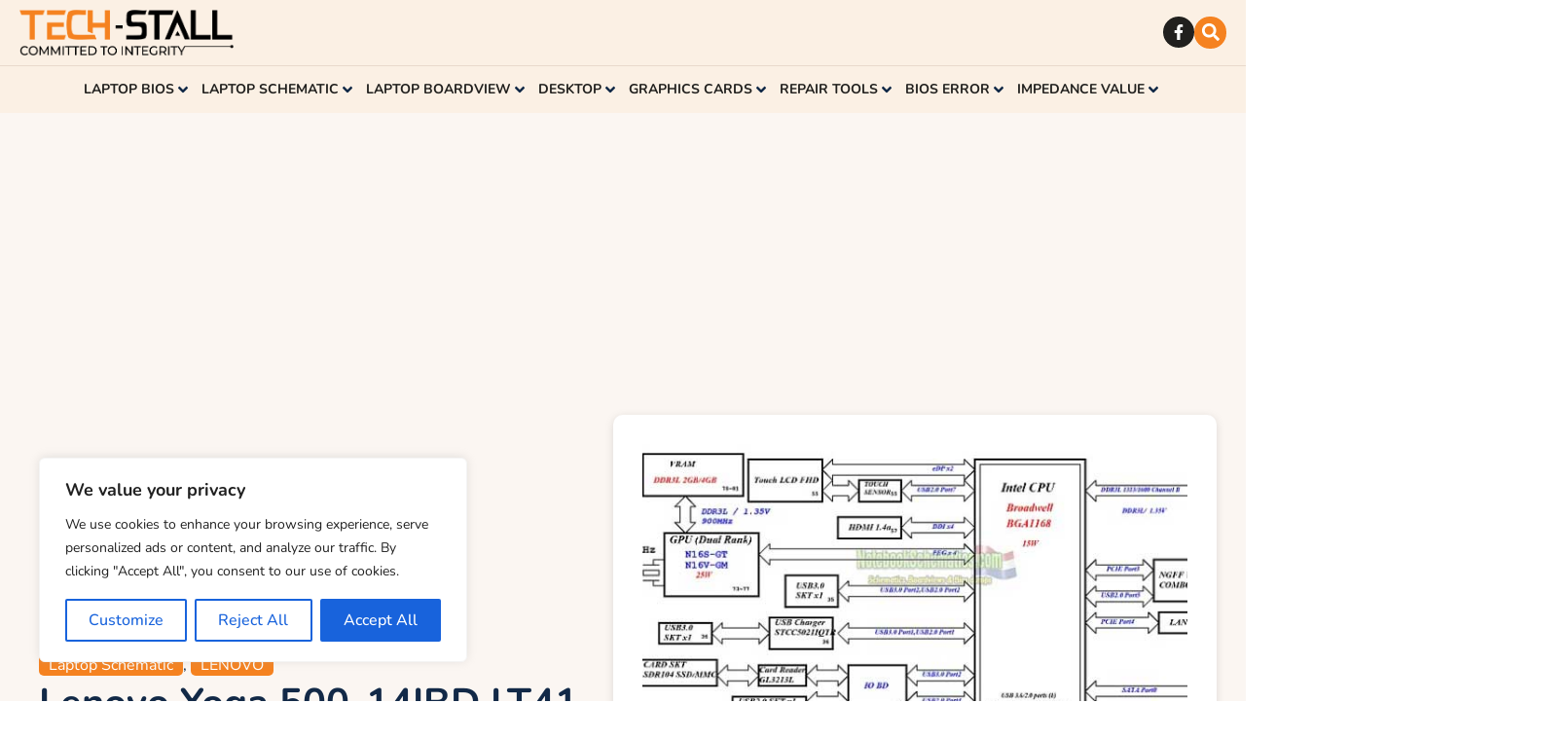

--- FILE ---
content_type: text/html; charset=UTF-8
request_url: https://thetechstall.com/lenovo-yoga-500-14ibd-lt41-14217-1-schematic-diagram/
body_size: 82375
content:
<!doctype html>
<html lang="en-US" prefix="og: https://ogp.me/ns#">
<head>
	<meta charset="UTF-8">
	<meta name="viewport" content="width=device-width, initial-scale=1">
	<link rel="profile" href="https://gmpg.org/xfn/11">
	<script>
window.JetpackScriptData = {"site":{"icon":"https://i0.wp.com/thetechstall.com/wp-content/uploads/2024/12/cropped-favicon-techstall.png?w=64\u0026ssl=1","title":"The Tech Stall","host":"unknown","is_wpcom_platform":false}};
</script>
	<style>img:is([sizes="auto" i], [sizes^="auto," i]) { contain-intrinsic-size: 3000px 1500px }</style>
	<meta name="dlm-version" content="5.0.30">
<!-- Search Engine Optimization by Rank Math PRO - https://rankmath.com/ -->
<title>Lenovo Yoga 500-14IBD LT41 14217-1 Schematic Diagram - The Tech Stall</title>
<meta name="description" content="Laptop motherboards are complex electronic circuits that power and control various components within a laptop. When these motherboards encounter issues,"/>
<meta name="robots" content="follow, index, max-snippet:-1, max-video-preview:-1, max-image-preview:large"/>
<link rel="canonical" href="https://thetechstall.com/lenovo-yoga-500-14ibd-lt41-14217-1-schematic-diagram/" />
<meta property="og:locale" content="en_US" />
<meta property="og:type" content="article" />
<meta property="og:title" content="Lenovo Yoga 500-14IBD LT41 14217-1 Schematic Diagram - The Tech Stall" />
<meta property="og:description" content="Laptop motherboards are complex electronic circuits that power and control various components within a laptop. When these motherboards encounter issues," />
<meta property="og:url" content="https://thetechstall.com/lenovo-yoga-500-14ibd-lt41-14217-1-schematic-diagram/" />
<meta property="og:site_name" content="https://thetechstall.com/" />
<meta property="article:publisher" content="https://www.facebook.com/repairassistantbd/" />
<meta property="article:tag" content="14217-1 Schematic Diagram" />
<meta property="article:tag" content="download schematic diagram" />
<meta property="article:tag" content="laptop schematic diagram download website" />
<meta property="article:tag" content="laptop schematic diagram software" />
<meta property="article:tag" content="laptop schematic diagram tool" />
<meta property="article:tag" content="Lenovo Yoga 500-14IBD schematic" />
<meta property="article:tag" content="LT41 14217-1 Schematic Diagram" />
<meta property="article:section" content="Laptop Schematic" />
<meta property="og:updated_time" content="2023-05-18T07:12:05+06:00" />
<meta property="og:image" content="https://thetechstall.com/wp-content/uploads/2023/01/Lenovo-Yoga-500-14IBD-LT41-14217-1-Schematic.jpg" />
<meta property="og:image:secure_url" content="https://thetechstall.com/wp-content/uploads/2023/01/Lenovo-Yoga-500-14IBD-LT41-14217-1-Schematic.jpg" />
<meta property="og:image:width" content="600" />
<meta property="og:image:height" content="600" />
<meta property="og:image:alt" content="Lenovo Yoga 500-14IBD LT41 14217-1 Schematic" />
<meta property="og:image:type" content="image/jpeg" />
<meta property="article:published_time" content="2023-01-05T07:06:49+06:00" />
<meta property="article:modified_time" content="2023-05-18T07:12:05+06:00" />
<meta name="twitter:card" content="summary_large_image" />
<meta name="twitter:title" content="Lenovo Yoga 500-14IBD LT41 14217-1 Schematic Diagram - The Tech Stall" />
<meta name="twitter:description" content="Laptop motherboards are complex electronic circuits that power and control various components within a laptop. When these motherboards encounter issues," />
<meta name="twitter:image" content="https://thetechstall.com/wp-content/uploads/2023/01/Lenovo-Yoga-500-14IBD-LT41-14217-1-Schematic.jpg" />
<meta name="twitter:label1" content="Written by" />
<meta name="twitter:data1" content="The Tech Stall" />
<meta name="twitter:label2" content="Time to read" />
<meta name="twitter:data2" content="6 minutes" />
<script type="application/ld+json" class="rank-math-schema-pro">{"@context":"https://schema.org","@graph":[{"@type":["ProfessionalService","Organization"],"@id":"https://thetechstall.com/#organization","name":"https://thetechstall.com/","url":"https://thetechstall.com","sameAs":["https://www.facebook.com/repairassistantbd/"],"logo":{"@type":"ImageObject","@id":"https://thetechstall.com/#logo","url":"https://thetechstall.com/wp-content/uploads/2024/12/favicon-techstall.png","contentUrl":"https://thetechstall.com/wp-content/uploads/2024/12/favicon-techstall.png","caption":"https://thetechstall.com/","inLanguage":"en-US","width":"512","height":"512"},"openingHours":["Monday,Tuesday,Wednesday,Thursday,Friday,Saturday,Sunday 09:00-17:00"],"image":{"@id":"https://thetechstall.com/#logo"}},{"@type":"WebSite","@id":"https://thetechstall.com/#website","url":"https://thetechstall.com","name":"https://thetechstall.com/","publisher":{"@id":"https://thetechstall.com/#organization"},"inLanguage":"en-US"},{"@type":"ImageObject","@id":"https://thetechstall.com/wp-content/uploads/2023/01/Lenovo-Yoga-500-14IBD-LT41-14217-1-Schematic.jpg","url":"https://thetechstall.com/wp-content/uploads/2023/01/Lenovo-Yoga-500-14IBD-LT41-14217-1-Schematic.jpg","width":"600","height":"600","caption":"Lenovo Yoga 500-14IBD LT41 14217-1 Schematic","inLanguage":"en-US"},{"@type":"WebPage","@id":"https://thetechstall.com/lenovo-yoga-500-14ibd-lt41-14217-1-schematic-diagram/#webpage","url":"https://thetechstall.com/lenovo-yoga-500-14ibd-lt41-14217-1-schematic-diagram/","name":"Lenovo Yoga 500-14IBD LT41 14217-1 Schematic Diagram - The Tech Stall","datePublished":"2023-01-05T07:06:49+06:00","dateModified":"2023-05-18T07:12:05+06:00","isPartOf":{"@id":"https://thetechstall.com/#website"},"primaryImageOfPage":{"@id":"https://thetechstall.com/wp-content/uploads/2023/01/Lenovo-Yoga-500-14IBD-LT41-14217-1-Schematic.jpg"},"inLanguage":"en-US"},{"@type":"Person","@id":"https://thetechstall.com/author/rana-hamid/","name":"The Tech Stall","url":"https://thetechstall.com/author/rana-hamid/","image":{"@type":"ImageObject","@id":"https://secure.gravatar.com/avatar/6242980fc79e1cafe5a96c1681dc836b07436a6677f5b34a0538993a69b174e0?s=96&amp;d=mm&amp;r=g","url":"https://secure.gravatar.com/avatar/6242980fc79e1cafe5a96c1681dc836b07436a6677f5b34a0538993a69b174e0?s=96&amp;d=mm&amp;r=g","caption":"The Tech Stall","inLanguage":"en-US"},"worksFor":{"@id":"https://thetechstall.com/#organization"}},{"@type":"BlogPosting","headline":"Lenovo Yoga 500-14IBD LT41 14217-1 Schematic Diagram - The Tech Stall","datePublished":"2023-01-05T07:06:49+06:00","dateModified":"2023-05-18T07:12:05+06:00","articleSection":"Laptop Schematic, LENOVO","author":{"@id":"https://thetechstall.com/author/rana-hamid/","name":"The Tech Stall"},"publisher":{"@id":"https://thetechstall.com/#organization"},"description":"Laptop motherboards are complex electronic circuits that power and control various components within a laptop. When these motherboards encounter issues,","name":"Lenovo Yoga 500-14IBD LT41 14217-1 Schematic Diagram - The Tech Stall","@id":"https://thetechstall.com/lenovo-yoga-500-14ibd-lt41-14217-1-schematic-diagram/#richSnippet","isPartOf":{"@id":"https://thetechstall.com/lenovo-yoga-500-14ibd-lt41-14217-1-schematic-diagram/#webpage"},"image":{"@id":"https://thetechstall.com/wp-content/uploads/2023/01/Lenovo-Yoga-500-14IBD-LT41-14217-1-Schematic.jpg"},"inLanguage":"en-US","mainEntityOfPage":{"@id":"https://thetechstall.com/lenovo-yoga-500-14ibd-lt41-14217-1-schematic-diagram/#webpage"}}]}</script>
<!-- /Rank Math WordPress SEO plugin -->

<link rel='dns-prefetch' href='//www.googletagmanager.com' />
<link rel='dns-prefetch' href='//stats.wp.com' />
<link rel='dns-prefetch' href='//pagead2.googlesyndication.com' />
<link rel='preconnect' href='//c0.wp.com' />
<link rel="alternate" type="application/rss+xml" title="The Tech Stall &raquo; Feed" href="https://thetechstall.com/feed/" />
<link rel="alternate" type="application/rss+xml" title="The Tech Stall &raquo; Comments Feed" href="https://thetechstall.com/comments/feed/" />
<link rel="alternate" type="application/rss+xml" title="The Tech Stall &raquo; Lenovo Yoga 500-14IBD LT41  14217-1 Schematic Diagram Comments Feed" href="https://thetechstall.com/lenovo-yoga-500-14ibd-lt41-14217-1-schematic-diagram/feed/" />
<script>
window._wpemojiSettings = {"baseUrl":"https:\/\/s.w.org\/images\/core\/emoji\/16.0.1\/72x72\/","ext":".png","svgUrl":"https:\/\/s.w.org\/images\/core\/emoji\/16.0.1\/svg\/","svgExt":".svg","source":{"concatemoji":"https:\/\/thetechstall.com\/wp-includes\/js\/wp-emoji-release.min.js?ver=6.8.3"}};
/*! This file is auto-generated */
!function(s,n){var o,i,e;function c(e){try{var t={supportTests:e,timestamp:(new Date).valueOf()};sessionStorage.setItem(o,JSON.stringify(t))}catch(e){}}function p(e,t,n){e.clearRect(0,0,e.canvas.width,e.canvas.height),e.fillText(t,0,0);var t=new Uint32Array(e.getImageData(0,0,e.canvas.width,e.canvas.height).data),a=(e.clearRect(0,0,e.canvas.width,e.canvas.height),e.fillText(n,0,0),new Uint32Array(e.getImageData(0,0,e.canvas.width,e.canvas.height).data));return t.every(function(e,t){return e===a[t]})}function u(e,t){e.clearRect(0,0,e.canvas.width,e.canvas.height),e.fillText(t,0,0);for(var n=e.getImageData(16,16,1,1),a=0;a<n.data.length;a++)if(0!==n.data[a])return!1;return!0}function f(e,t,n,a){switch(t){case"flag":return n(e,"\ud83c\udff3\ufe0f\u200d\u26a7\ufe0f","\ud83c\udff3\ufe0f\u200b\u26a7\ufe0f")?!1:!n(e,"\ud83c\udde8\ud83c\uddf6","\ud83c\udde8\u200b\ud83c\uddf6")&&!n(e,"\ud83c\udff4\udb40\udc67\udb40\udc62\udb40\udc65\udb40\udc6e\udb40\udc67\udb40\udc7f","\ud83c\udff4\u200b\udb40\udc67\u200b\udb40\udc62\u200b\udb40\udc65\u200b\udb40\udc6e\u200b\udb40\udc67\u200b\udb40\udc7f");case"emoji":return!a(e,"\ud83e\udedf")}return!1}function g(e,t,n,a){var r="undefined"!=typeof WorkerGlobalScope&&self instanceof WorkerGlobalScope?new OffscreenCanvas(300,150):s.createElement("canvas"),o=r.getContext("2d",{willReadFrequently:!0}),i=(o.textBaseline="top",o.font="600 32px Arial",{});return e.forEach(function(e){i[e]=t(o,e,n,a)}),i}function t(e){var t=s.createElement("script");t.src=e,t.defer=!0,s.head.appendChild(t)}"undefined"!=typeof Promise&&(o="wpEmojiSettingsSupports",i=["flag","emoji"],n.supports={everything:!0,everythingExceptFlag:!0},e=new Promise(function(e){s.addEventListener("DOMContentLoaded",e,{once:!0})}),new Promise(function(t){var n=function(){try{var e=JSON.parse(sessionStorage.getItem(o));if("object"==typeof e&&"number"==typeof e.timestamp&&(new Date).valueOf()<e.timestamp+604800&&"object"==typeof e.supportTests)return e.supportTests}catch(e){}return null}();if(!n){if("undefined"!=typeof Worker&&"undefined"!=typeof OffscreenCanvas&&"undefined"!=typeof URL&&URL.createObjectURL&&"undefined"!=typeof Blob)try{var e="postMessage("+g.toString()+"("+[JSON.stringify(i),f.toString(),p.toString(),u.toString()].join(",")+"));",a=new Blob([e],{type:"text/javascript"}),r=new Worker(URL.createObjectURL(a),{name:"wpTestEmojiSupports"});return void(r.onmessage=function(e){c(n=e.data),r.terminate(),t(n)})}catch(e){}c(n=g(i,f,p,u))}t(n)}).then(function(e){for(var t in e)n.supports[t]=e[t],n.supports.everything=n.supports.everything&&n.supports[t],"flag"!==t&&(n.supports.everythingExceptFlag=n.supports.everythingExceptFlag&&n.supports[t]);n.supports.everythingExceptFlag=n.supports.everythingExceptFlag&&!n.supports.flag,n.DOMReady=!1,n.readyCallback=function(){n.DOMReady=!0}}).then(function(){return e}).then(function(){var e;n.supports.everything||(n.readyCallback(),(e=n.source||{}).concatemoji?t(e.concatemoji):e.wpemoji&&e.twemoji&&(t(e.twemoji),t(e.wpemoji)))}))}((window,document),window._wpemojiSettings);
</script>
<link rel='stylesheet' id='hello-elementor-theme-style-css' href='https://thetechstall.com/wp-content/themes/hello-elementor/assets/css/theme.css?ver=3.4.4' media='all' />
<link rel='stylesheet' id='jet-menu-hello-css' href='https://thetechstall.com/wp-content/plugins/jet-menu/integration/themes/hello-elementor/assets/css/style.css?ver=2.4.12' media='all' />
<link rel='stylesheet' id='wpb_wmca_accordion_style-css' href='https://thetechstall.com/wp-content/plugins/wpb-accordion-menu-or-category/elementor/../assets/css/wpb_wmca_style.css?ver=1.0' media='all' />
<style id='wp-emoji-styles-inline-css'>

	img.wp-smiley, img.emoji {
		display: inline !important;
		border: none !important;
		box-shadow: none !important;
		height: 1em !important;
		width: 1em !important;
		margin: 0 0.07em !important;
		vertical-align: -0.1em !important;
		background: none !important;
		padding: 0 !important;
	}
</style>
<link rel='stylesheet' id='wp-block-library-css' href='https://c0.wp.com/c/6.8.3/wp-includes/css/dist/block-library/style.min.css' media='all' />
<link rel='stylesheet' id='mediaelement-css' href='https://c0.wp.com/c/6.8.3/wp-includes/js/mediaelement/mediaelementplayer-legacy.min.css' media='all' />
<link rel='stylesheet' id='wp-mediaelement-css' href='https://c0.wp.com/c/6.8.3/wp-includes/js/mediaelement/wp-mediaelement.min.css' media='all' />
<style id='jetpack-sharing-buttons-style-inline-css'>
.jetpack-sharing-buttons__services-list{display:flex;flex-direction:row;flex-wrap:wrap;gap:0;list-style-type:none;margin:5px;padding:0}.jetpack-sharing-buttons__services-list.has-small-icon-size{font-size:12px}.jetpack-sharing-buttons__services-list.has-normal-icon-size{font-size:16px}.jetpack-sharing-buttons__services-list.has-large-icon-size{font-size:24px}.jetpack-sharing-buttons__services-list.has-huge-icon-size{font-size:36px}@media print{.jetpack-sharing-buttons__services-list{display:none!important}}.editor-styles-wrapper .wp-block-jetpack-sharing-buttons{gap:0;padding-inline-start:0}ul.jetpack-sharing-buttons__services-list.has-background{padding:1.25em 2.375em}
</style>
<style id='global-styles-inline-css'>
:root{--wp--preset--aspect-ratio--square: 1;--wp--preset--aspect-ratio--4-3: 4/3;--wp--preset--aspect-ratio--3-4: 3/4;--wp--preset--aspect-ratio--3-2: 3/2;--wp--preset--aspect-ratio--2-3: 2/3;--wp--preset--aspect-ratio--16-9: 16/9;--wp--preset--aspect-ratio--9-16: 9/16;--wp--preset--color--black: #000000;--wp--preset--color--cyan-bluish-gray: #abb8c3;--wp--preset--color--white: #ffffff;--wp--preset--color--pale-pink: #f78da7;--wp--preset--color--vivid-red: #cf2e2e;--wp--preset--color--luminous-vivid-orange: #ff6900;--wp--preset--color--luminous-vivid-amber: #fcb900;--wp--preset--color--light-green-cyan: #7bdcb5;--wp--preset--color--vivid-green-cyan: #00d084;--wp--preset--color--pale-cyan-blue: #8ed1fc;--wp--preset--color--vivid-cyan-blue: #0693e3;--wp--preset--color--vivid-purple: #9b51e0;--wp--preset--gradient--vivid-cyan-blue-to-vivid-purple: linear-gradient(135deg,rgba(6,147,227,1) 0%,rgb(155,81,224) 100%);--wp--preset--gradient--light-green-cyan-to-vivid-green-cyan: linear-gradient(135deg,rgb(122,220,180) 0%,rgb(0,208,130) 100%);--wp--preset--gradient--luminous-vivid-amber-to-luminous-vivid-orange: linear-gradient(135deg,rgba(252,185,0,1) 0%,rgba(255,105,0,1) 100%);--wp--preset--gradient--luminous-vivid-orange-to-vivid-red: linear-gradient(135deg,rgba(255,105,0,1) 0%,rgb(207,46,46) 100%);--wp--preset--gradient--very-light-gray-to-cyan-bluish-gray: linear-gradient(135deg,rgb(238,238,238) 0%,rgb(169,184,195) 100%);--wp--preset--gradient--cool-to-warm-spectrum: linear-gradient(135deg,rgb(74,234,220) 0%,rgb(151,120,209) 20%,rgb(207,42,186) 40%,rgb(238,44,130) 60%,rgb(251,105,98) 80%,rgb(254,248,76) 100%);--wp--preset--gradient--blush-light-purple: linear-gradient(135deg,rgb(255,206,236) 0%,rgb(152,150,240) 100%);--wp--preset--gradient--blush-bordeaux: linear-gradient(135deg,rgb(254,205,165) 0%,rgb(254,45,45) 50%,rgb(107,0,62) 100%);--wp--preset--gradient--luminous-dusk: linear-gradient(135deg,rgb(255,203,112) 0%,rgb(199,81,192) 50%,rgb(65,88,208) 100%);--wp--preset--gradient--pale-ocean: linear-gradient(135deg,rgb(255,245,203) 0%,rgb(182,227,212) 50%,rgb(51,167,181) 100%);--wp--preset--gradient--electric-grass: linear-gradient(135deg,rgb(202,248,128) 0%,rgb(113,206,126) 100%);--wp--preset--gradient--midnight: linear-gradient(135deg,rgb(2,3,129) 0%,rgb(40,116,252) 100%);--wp--preset--font-size--small: 13px;--wp--preset--font-size--medium: 20px;--wp--preset--font-size--large: 36px;--wp--preset--font-size--x-large: 42px;--wp--preset--spacing--20: 0.44rem;--wp--preset--spacing--30: 0.67rem;--wp--preset--spacing--40: 1rem;--wp--preset--spacing--50: 1.5rem;--wp--preset--spacing--60: 2.25rem;--wp--preset--spacing--70: 3.38rem;--wp--preset--spacing--80: 5.06rem;--wp--preset--shadow--natural: 6px 6px 9px rgba(0, 0, 0, 0.2);--wp--preset--shadow--deep: 12px 12px 50px rgba(0, 0, 0, 0.4);--wp--preset--shadow--sharp: 6px 6px 0px rgba(0, 0, 0, 0.2);--wp--preset--shadow--outlined: 6px 6px 0px -3px rgba(255, 255, 255, 1), 6px 6px rgba(0, 0, 0, 1);--wp--preset--shadow--crisp: 6px 6px 0px rgba(0, 0, 0, 1);}:root { --wp--style--global--content-size: 800px;--wp--style--global--wide-size: 1200px; }:where(body) { margin: 0; }.wp-site-blocks > .alignleft { float: left; margin-right: 2em; }.wp-site-blocks > .alignright { float: right; margin-left: 2em; }.wp-site-blocks > .aligncenter { justify-content: center; margin-left: auto; margin-right: auto; }:where(.wp-site-blocks) > * { margin-block-start: 24px; margin-block-end: 0; }:where(.wp-site-blocks) > :first-child { margin-block-start: 0; }:where(.wp-site-blocks) > :last-child { margin-block-end: 0; }:root { --wp--style--block-gap: 24px; }:root :where(.is-layout-flow) > :first-child{margin-block-start: 0;}:root :where(.is-layout-flow) > :last-child{margin-block-end: 0;}:root :where(.is-layout-flow) > *{margin-block-start: 24px;margin-block-end: 0;}:root :where(.is-layout-constrained) > :first-child{margin-block-start: 0;}:root :where(.is-layout-constrained) > :last-child{margin-block-end: 0;}:root :where(.is-layout-constrained) > *{margin-block-start: 24px;margin-block-end: 0;}:root :where(.is-layout-flex){gap: 24px;}:root :where(.is-layout-grid){gap: 24px;}.is-layout-flow > .alignleft{float: left;margin-inline-start: 0;margin-inline-end: 2em;}.is-layout-flow > .alignright{float: right;margin-inline-start: 2em;margin-inline-end: 0;}.is-layout-flow > .aligncenter{margin-left: auto !important;margin-right: auto !important;}.is-layout-constrained > .alignleft{float: left;margin-inline-start: 0;margin-inline-end: 2em;}.is-layout-constrained > .alignright{float: right;margin-inline-start: 2em;margin-inline-end: 0;}.is-layout-constrained > .aligncenter{margin-left: auto !important;margin-right: auto !important;}.is-layout-constrained > :where(:not(.alignleft):not(.alignright):not(.alignfull)){max-width: var(--wp--style--global--content-size);margin-left: auto !important;margin-right: auto !important;}.is-layout-constrained > .alignwide{max-width: var(--wp--style--global--wide-size);}body .is-layout-flex{display: flex;}.is-layout-flex{flex-wrap: wrap;align-items: center;}.is-layout-flex > :is(*, div){margin: 0;}body .is-layout-grid{display: grid;}.is-layout-grid > :is(*, div){margin: 0;}body{padding-top: 0px;padding-right: 0px;padding-bottom: 0px;padding-left: 0px;}a:where(:not(.wp-element-button)){text-decoration: underline;}:root :where(.wp-element-button, .wp-block-button__link){background-color: #32373c;border-width: 0;color: #fff;font-family: inherit;font-size: inherit;line-height: inherit;padding: calc(0.667em + 2px) calc(1.333em + 2px);text-decoration: none;}.has-black-color{color: var(--wp--preset--color--black) !important;}.has-cyan-bluish-gray-color{color: var(--wp--preset--color--cyan-bluish-gray) !important;}.has-white-color{color: var(--wp--preset--color--white) !important;}.has-pale-pink-color{color: var(--wp--preset--color--pale-pink) !important;}.has-vivid-red-color{color: var(--wp--preset--color--vivid-red) !important;}.has-luminous-vivid-orange-color{color: var(--wp--preset--color--luminous-vivid-orange) !important;}.has-luminous-vivid-amber-color{color: var(--wp--preset--color--luminous-vivid-amber) !important;}.has-light-green-cyan-color{color: var(--wp--preset--color--light-green-cyan) !important;}.has-vivid-green-cyan-color{color: var(--wp--preset--color--vivid-green-cyan) !important;}.has-pale-cyan-blue-color{color: var(--wp--preset--color--pale-cyan-blue) !important;}.has-vivid-cyan-blue-color{color: var(--wp--preset--color--vivid-cyan-blue) !important;}.has-vivid-purple-color{color: var(--wp--preset--color--vivid-purple) !important;}.has-black-background-color{background-color: var(--wp--preset--color--black) !important;}.has-cyan-bluish-gray-background-color{background-color: var(--wp--preset--color--cyan-bluish-gray) !important;}.has-white-background-color{background-color: var(--wp--preset--color--white) !important;}.has-pale-pink-background-color{background-color: var(--wp--preset--color--pale-pink) !important;}.has-vivid-red-background-color{background-color: var(--wp--preset--color--vivid-red) !important;}.has-luminous-vivid-orange-background-color{background-color: var(--wp--preset--color--luminous-vivid-orange) !important;}.has-luminous-vivid-amber-background-color{background-color: var(--wp--preset--color--luminous-vivid-amber) !important;}.has-light-green-cyan-background-color{background-color: var(--wp--preset--color--light-green-cyan) !important;}.has-vivid-green-cyan-background-color{background-color: var(--wp--preset--color--vivid-green-cyan) !important;}.has-pale-cyan-blue-background-color{background-color: var(--wp--preset--color--pale-cyan-blue) !important;}.has-vivid-cyan-blue-background-color{background-color: var(--wp--preset--color--vivid-cyan-blue) !important;}.has-vivid-purple-background-color{background-color: var(--wp--preset--color--vivid-purple) !important;}.has-black-border-color{border-color: var(--wp--preset--color--black) !important;}.has-cyan-bluish-gray-border-color{border-color: var(--wp--preset--color--cyan-bluish-gray) !important;}.has-white-border-color{border-color: var(--wp--preset--color--white) !important;}.has-pale-pink-border-color{border-color: var(--wp--preset--color--pale-pink) !important;}.has-vivid-red-border-color{border-color: var(--wp--preset--color--vivid-red) !important;}.has-luminous-vivid-orange-border-color{border-color: var(--wp--preset--color--luminous-vivid-orange) !important;}.has-luminous-vivid-amber-border-color{border-color: var(--wp--preset--color--luminous-vivid-amber) !important;}.has-light-green-cyan-border-color{border-color: var(--wp--preset--color--light-green-cyan) !important;}.has-vivid-green-cyan-border-color{border-color: var(--wp--preset--color--vivid-green-cyan) !important;}.has-pale-cyan-blue-border-color{border-color: var(--wp--preset--color--pale-cyan-blue) !important;}.has-vivid-cyan-blue-border-color{border-color: var(--wp--preset--color--vivid-cyan-blue) !important;}.has-vivid-purple-border-color{border-color: var(--wp--preset--color--vivid-purple) !important;}.has-vivid-cyan-blue-to-vivid-purple-gradient-background{background: var(--wp--preset--gradient--vivid-cyan-blue-to-vivid-purple) !important;}.has-light-green-cyan-to-vivid-green-cyan-gradient-background{background: var(--wp--preset--gradient--light-green-cyan-to-vivid-green-cyan) !important;}.has-luminous-vivid-amber-to-luminous-vivid-orange-gradient-background{background: var(--wp--preset--gradient--luminous-vivid-amber-to-luminous-vivid-orange) !important;}.has-luminous-vivid-orange-to-vivid-red-gradient-background{background: var(--wp--preset--gradient--luminous-vivid-orange-to-vivid-red) !important;}.has-very-light-gray-to-cyan-bluish-gray-gradient-background{background: var(--wp--preset--gradient--very-light-gray-to-cyan-bluish-gray) !important;}.has-cool-to-warm-spectrum-gradient-background{background: var(--wp--preset--gradient--cool-to-warm-spectrum) !important;}.has-blush-light-purple-gradient-background{background: var(--wp--preset--gradient--blush-light-purple) !important;}.has-blush-bordeaux-gradient-background{background: var(--wp--preset--gradient--blush-bordeaux) !important;}.has-luminous-dusk-gradient-background{background: var(--wp--preset--gradient--luminous-dusk) !important;}.has-pale-ocean-gradient-background{background: var(--wp--preset--gradient--pale-ocean) !important;}.has-electric-grass-gradient-background{background: var(--wp--preset--gradient--electric-grass) !important;}.has-midnight-gradient-background{background: var(--wp--preset--gradient--midnight) !important;}.has-small-font-size{font-size: var(--wp--preset--font-size--small) !important;}.has-medium-font-size{font-size: var(--wp--preset--font-size--medium) !important;}.has-large-font-size{font-size: var(--wp--preset--font-size--large) !important;}.has-x-large-font-size{font-size: var(--wp--preset--font-size--x-large) !important;}
:root :where(.wp-block-pullquote){font-size: 1.5em;line-height: 1.6;}
</style>
<link rel='stylesheet' id='hello-elementor-css' href='https://thetechstall.com/wp-content/themes/hello-elementor/assets/css/reset.css?ver=3.4.4' media='all' />
<link rel='stylesheet' id='hello-elementor-header-footer-css' href='https://thetechstall.com/wp-content/themes/hello-elementor/assets/css/header-footer.css?ver=3.4.4' media='all' />
<link rel='stylesheet' id='elementor-frontend-css' href='https://thetechstall.com/wp-content/plugins/elementor/assets/css/frontend.min.css?ver=3.30.3' media='all' />
<link rel='stylesheet' id='elementor-post-25073-css' href='https://thetechstall.com/wp-content/uploads/elementor/css/post-25073.css?ver=1753451683' media='all' />
<link rel='stylesheet' id='jet-menu-public-styles-css' href='https://thetechstall.com/wp-content/plugins/jet-menu/assets/public/css/public.css?ver=2.4.12' media='all' />
<link rel='stylesheet' id='widget-image-css' href='https://thetechstall.com/wp-content/plugins/elementor/assets/css/widget-image.min.css?ver=3.30.3' media='all' />
<link rel='stylesheet' id='widget-social-icons-css' href='https://thetechstall.com/wp-content/plugins/elementor/assets/css/widget-social-icons.min.css?ver=3.30.3' media='all' />
<link rel='stylesheet' id='e-apple-webkit-css' href='https://thetechstall.com/wp-content/plugins/elementor/assets/css/conditionals/apple-webkit.min.css?ver=3.30.3' media='all' />
<link rel='stylesheet' id='widget-search-form-css' href='https://thetechstall.com/wp-content/plugins/elementor-pro/assets/css/widget-search-form.min.css?ver=3.30.1' media='all' />
<link rel='stylesheet' id='e-sticky-css' href='https://thetechstall.com/wp-content/plugins/elementor-pro/assets/css/modules/sticky.min.css?ver=3.30.1' media='all' />
<link rel='stylesheet' id='widget-form-css' href='https://thetechstall.com/wp-content/plugins/elementor-pro/assets/css/widget-form.min.css?ver=3.30.1' media='all' />
<link rel='stylesheet' id='widget-heading-css' href='https://thetechstall.com/wp-content/plugins/elementor/assets/css/widget-heading.min.css?ver=3.30.3' media='all' />
<link rel='stylesheet' id='widget-icon-list-css' href='https://thetechstall.com/wp-content/plugins/elementor/assets/css/widget-icon-list.min.css?ver=3.30.3' media='all' />
<link rel='stylesheet' id='widget-icon-box-css' href='https://thetechstall.com/wp-content/plugins/elementor/assets/css/widget-icon-box.min.css?ver=3.30.3' media='all' />
<link rel='stylesheet' id='widget-post-info-css' href='https://thetechstall.com/wp-content/plugins/elementor-pro/assets/css/widget-post-info.min.css?ver=3.30.1' media='all' />
<link rel='stylesheet' id='widget-divider-css' href='https://thetechstall.com/wp-content/plugins/elementor/assets/css/widget-divider.min.css?ver=3.30.3' media='all' />
<link rel='stylesheet' id='widget-share-buttons-css' href='https://thetechstall.com/wp-content/plugins/elementor-pro/assets/css/widget-share-buttons.min.css?ver=3.30.1' media='all' />
<link rel='stylesheet' id='widget-loop-common-css' href='https://thetechstall.com/wp-content/plugins/elementor-pro/assets/css/widget-loop-common.min.css?ver=3.30.1' media='all' />
<link rel='stylesheet' id='widget-loop-grid-css' href='https://thetechstall.com/wp-content/plugins/elementor-pro/assets/css/widget-loop-grid.min.css?ver=3.30.1' media='all' />
<link rel='stylesheet' id='jet-blog-css' href='https://thetechstall.com/wp-content/plugins/jet-blog/assets/css/jet-blog.css?ver=2.4.5.1' media='all' />
<link rel='stylesheet' id='elementor-post-25118-css' href='https://thetechstall.com/wp-content/uploads/elementor/css/post-25118.css?ver=1753953390' media='all' />
<link rel='stylesheet' id='elementor-post-25201-css' href='https://thetechstall.com/wp-content/uploads/elementor/css/post-25201.css?ver=1768198393' media='all' />
<link rel='stylesheet' id='elementor-post-25711-css' href='https://thetechstall.com/wp-content/uploads/elementor/css/post-25711.css?ver=1753451684' media='all' />
<link rel='stylesheet' id='hello-elementor-child-style-css' href='https://thetechstall.com/wp-content/themes/hello-theme-child-master/style.css?ver=2.0.0' media='all' />
<link rel='stylesheet' id='elementor-gf-local-nunito-css' href='https://thetechstall.com/wp-content/uploads/elementor/google-fonts/css/nunito.css?ver=1753451464' media='all' />
<link rel='stylesheet' id='elementor-gf-local-nunitosans-css' href='https://thetechstall.com/wp-content/uploads/elementor/google-fonts/css/nunitosans.css?ver=1753451449' media='all' />
<script id="cookie-law-info-js-extra">
var _ckyConfig = {"_ipData":[],"_assetsURL":"https:\/\/thetechstall.com\/wp-content\/plugins\/cookie-law-info\/lite\/frontend\/images\/","_publicURL":"https:\/\/thetechstall.com","_expiry":"365","_categories":[{"name":"Necessary","slug":"necessary","isNecessary":true,"ccpaDoNotSell":true,"cookies":[],"active":true,"defaultConsent":{"gdpr":true,"ccpa":true}},{"name":"Functional","slug":"functional","isNecessary":false,"ccpaDoNotSell":true,"cookies":[],"active":true,"defaultConsent":{"gdpr":false,"ccpa":false}},{"name":"Analytics","slug":"analytics","isNecessary":false,"ccpaDoNotSell":true,"cookies":[],"active":true,"defaultConsent":{"gdpr":false,"ccpa":false}},{"name":"Performance","slug":"performance","isNecessary":false,"ccpaDoNotSell":true,"cookies":[],"active":true,"defaultConsent":{"gdpr":false,"ccpa":false}},{"name":"Advertisement","slug":"advertisement","isNecessary":false,"ccpaDoNotSell":true,"cookies":[],"active":true,"defaultConsent":{"gdpr":false,"ccpa":false}}],"_activeLaw":"gdpr","_rootDomain":"","_block":"1","_showBanner":"1","_bannerConfig":{"settings":{"type":"box","preferenceCenterType":"popup","position":"bottom-left","applicableLaw":"gdpr"},"behaviours":{"reloadBannerOnAccept":false,"loadAnalyticsByDefault":false,"animations":{"onLoad":"animate","onHide":"sticky"}},"config":{"revisitConsent":{"status":true,"tag":"revisit-consent","position":"bottom-left","meta":{"url":"#"},"styles":{"background-color":"#0056A7"},"elements":{"title":{"type":"text","tag":"revisit-consent-title","status":true,"styles":{"color":"#0056a7"}}}},"preferenceCenter":{"toggle":{"status":true,"tag":"detail-category-toggle","type":"toggle","states":{"active":{"styles":{"background-color":"#1863DC"}},"inactive":{"styles":{"background-color":"#D0D5D2"}}}}},"categoryPreview":{"status":false,"toggle":{"status":true,"tag":"detail-category-preview-toggle","type":"toggle","states":{"active":{"styles":{"background-color":"#1863DC"}},"inactive":{"styles":{"background-color":"#D0D5D2"}}}}},"videoPlaceholder":{"status":true,"styles":{"background-color":"#000000","border-color":"#000000","color":"#ffffff"}},"readMore":{"status":false,"tag":"readmore-button","type":"link","meta":{"noFollow":true,"newTab":true},"styles":{"color":"#1863DC","background-color":"transparent","border-color":"transparent"}},"auditTable":{"status":true},"optOption":{"status":true,"toggle":{"status":true,"tag":"optout-option-toggle","type":"toggle","states":{"active":{"styles":{"background-color":"#1863dc"}},"inactive":{"styles":{"background-color":"#FFFFFF"}}}}}}},"_version":"3.3.1","_logConsent":"1","_tags":[{"tag":"accept-button","styles":{"color":"#FFFFFF","background-color":"#1863DC","border-color":"#1863DC"}},{"tag":"reject-button","styles":{"color":"#1863DC","background-color":"transparent","border-color":"#1863DC"}},{"tag":"settings-button","styles":{"color":"#1863DC","background-color":"transparent","border-color":"#1863DC"}},{"tag":"readmore-button","styles":{"color":"#1863DC","background-color":"transparent","border-color":"transparent"}},{"tag":"donotsell-button","styles":{"color":"#1863DC","background-color":"transparent","border-color":"transparent"}},{"tag":"accept-button","styles":{"color":"#FFFFFF","background-color":"#1863DC","border-color":"#1863DC"}},{"tag":"revisit-consent","styles":{"background-color":"#0056A7"}}],"_shortCodes":[{"key":"cky_readmore","content":"<a href=\"#\" class=\"cky-policy\" aria-label=\"Cookie Policy\" target=\"_blank\" rel=\"noopener\" data-cky-tag=\"readmore-button\">Cookie Policy<\/a>","tag":"readmore-button","status":false,"attributes":{"rel":"nofollow","target":"_blank"}},{"key":"cky_show_desc","content":"<button class=\"cky-show-desc-btn\" data-cky-tag=\"show-desc-button\" aria-label=\"Show more\">Show more<\/button>","tag":"show-desc-button","status":true,"attributes":[]},{"key":"cky_hide_desc","content":"<button class=\"cky-show-desc-btn\" data-cky-tag=\"hide-desc-button\" aria-label=\"Show less\">Show less<\/button>","tag":"hide-desc-button","status":true,"attributes":[]},{"key":"cky_category_toggle_label","content":"[cky_{{status}}_category_label] [cky_preference_{{category_slug}}_title]","tag":"","status":true,"attributes":[]},{"key":"cky_enable_category_label","content":"Enable","tag":"","status":true,"attributes":[]},{"key":"cky_disable_category_label","content":"Disable","tag":"","status":true,"attributes":[]},{"key":"cky_video_placeholder","content":"<div class=\"video-placeholder-normal\" data-cky-tag=\"video-placeholder\" id=\"[UNIQUEID]\"><p class=\"video-placeholder-text-normal\" data-cky-tag=\"placeholder-title\">Please accept cookies to access this content<\/p><\/div>","tag":"","status":true,"attributes":[]},{"key":"cky_enable_optout_label","content":"Enable","tag":"","status":true,"attributes":[]},{"key":"cky_disable_optout_label","content":"Disable","tag":"","status":true,"attributes":[]},{"key":"cky_optout_toggle_label","content":"[cky_{{status}}_optout_label] [cky_optout_option_title]","tag":"","status":true,"attributes":[]},{"key":"cky_optout_option_title","content":"Do Not Sell or Share My Personal Information","tag":"","status":true,"attributes":[]},{"key":"cky_optout_close_label","content":"Close","tag":"","status":true,"attributes":[]},{"key":"cky_preference_close_label","content":"Close","tag":"","status":true,"attributes":[]}],"_rtl":"","_language":"en","_providersToBlock":[]};
var _ckyStyles = {"css":".cky-overlay{background: #000000; opacity: 0.4; position: fixed; top: 0; left: 0; width: 100%; height: 100%; z-index: 99999999;}.cky-hide{display: none;}.cky-btn-revisit-wrapper{display: flex; align-items: center; justify-content: center; background: #0056a7; width: 45px; height: 45px; border-radius: 50%; position: fixed; z-index: 999999; cursor: pointer;}.cky-revisit-bottom-left{bottom: 15px; left: 15px;}.cky-revisit-bottom-right{bottom: 15px; right: 15px;}.cky-btn-revisit-wrapper .cky-btn-revisit{display: flex; align-items: center; justify-content: center; background: none; border: none; cursor: pointer; position: relative; margin: 0; padding: 0;}.cky-btn-revisit-wrapper .cky-btn-revisit img{max-width: fit-content; margin: 0; height: 30px; width: 30px;}.cky-revisit-bottom-left:hover::before{content: attr(data-tooltip); position: absolute; background: #4e4b66; color: #ffffff; left: calc(100% + 7px); font-size: 12px; line-height: 16px; width: max-content; padding: 4px 8px; border-radius: 4px;}.cky-revisit-bottom-left:hover::after{position: absolute; content: \"\"; border: 5px solid transparent; left: calc(100% + 2px); border-left-width: 0; border-right-color: #4e4b66;}.cky-revisit-bottom-right:hover::before{content: attr(data-tooltip); position: absolute; background: #4e4b66; color: #ffffff; right: calc(100% + 7px); font-size: 12px; line-height: 16px; width: max-content; padding: 4px 8px; border-radius: 4px;}.cky-revisit-bottom-right:hover::after{position: absolute; content: \"\"; border: 5px solid transparent; right: calc(100% + 2px); border-right-width: 0; border-left-color: #4e4b66;}.cky-revisit-hide{display: none;}.cky-consent-container{position: fixed; width: 440px; box-sizing: border-box; z-index: 9999999; border-radius: 6px;}.cky-consent-container .cky-consent-bar{background: #ffffff; border: 1px solid; padding: 20px 26px; box-shadow: 0 -1px 10px 0 #acabab4d; border-radius: 6px;}.cky-box-bottom-left{bottom: 40px; left: 40px;}.cky-box-bottom-right{bottom: 40px; right: 40px;}.cky-box-top-left{top: 40px; left: 40px;}.cky-box-top-right{top: 40px; right: 40px;}.cky-custom-brand-logo-wrapper .cky-custom-brand-logo{width: 100px; height: auto; margin: 0 0 12px 0;}.cky-notice .cky-title{color: #212121; font-weight: 700; font-size: 18px; line-height: 24px; margin: 0 0 12px 0;}.cky-notice-des *,.cky-preference-content-wrapper *,.cky-accordion-header-des *,.cky-gpc-wrapper .cky-gpc-desc *{font-size: 14px;}.cky-notice-des{color: #212121; font-size: 14px; line-height: 24px; font-weight: 400;}.cky-notice-des img{height: 25px; width: 25px;}.cky-consent-bar .cky-notice-des p,.cky-gpc-wrapper .cky-gpc-desc p,.cky-preference-body-wrapper .cky-preference-content-wrapper p,.cky-accordion-header-wrapper .cky-accordion-header-des p,.cky-cookie-des-table li div:last-child p{color: inherit; margin-top: 0; overflow-wrap: break-word;}.cky-notice-des P:last-child,.cky-preference-content-wrapper p:last-child,.cky-cookie-des-table li div:last-child p:last-child,.cky-gpc-wrapper .cky-gpc-desc p:last-child{margin-bottom: 0;}.cky-notice-des a.cky-policy,.cky-notice-des button.cky-policy{font-size: 14px; color: #1863dc; white-space: nowrap; cursor: pointer; background: transparent; border: 1px solid; text-decoration: underline;}.cky-notice-des button.cky-policy{padding: 0;}.cky-notice-des a.cky-policy:focus-visible,.cky-notice-des button.cky-policy:focus-visible,.cky-preference-content-wrapper .cky-show-desc-btn:focus-visible,.cky-accordion-header .cky-accordion-btn:focus-visible,.cky-preference-header .cky-btn-close:focus-visible,.cky-switch input[type=\"checkbox\"]:focus-visible,.cky-footer-wrapper a:focus-visible,.cky-btn:focus-visible{outline: 2px solid #1863dc; outline-offset: 2px;}.cky-btn:focus:not(:focus-visible),.cky-accordion-header .cky-accordion-btn:focus:not(:focus-visible),.cky-preference-content-wrapper .cky-show-desc-btn:focus:not(:focus-visible),.cky-btn-revisit-wrapper .cky-btn-revisit:focus:not(:focus-visible),.cky-preference-header .cky-btn-close:focus:not(:focus-visible),.cky-consent-bar .cky-banner-btn-close:focus:not(:focus-visible){outline: 0;}button.cky-show-desc-btn:not(:hover):not(:active){color: #1863dc; background: transparent;}button.cky-accordion-btn:not(:hover):not(:active),button.cky-banner-btn-close:not(:hover):not(:active),button.cky-btn-revisit:not(:hover):not(:active),button.cky-btn-close:not(:hover):not(:active){background: transparent;}.cky-consent-bar button:hover,.cky-modal.cky-modal-open button:hover,.cky-consent-bar button:focus,.cky-modal.cky-modal-open button:focus{text-decoration: none;}.cky-notice-btn-wrapper{display: flex; justify-content: flex-start; align-items: center; flex-wrap: wrap; margin-top: 16px;}.cky-notice-btn-wrapper .cky-btn{text-shadow: none; box-shadow: none;}.cky-btn{flex: auto; max-width: 100%; font-size: 14px; font-family: inherit; line-height: 24px; padding: 8px; font-weight: 500; margin: 0 8px 0 0; border-radius: 2px; cursor: pointer; text-align: center; text-transform: none; min-height: 0;}.cky-btn:hover{opacity: 0.8;}.cky-btn-customize{color: #1863dc; background: transparent; border: 2px solid #1863dc;}.cky-btn-reject{color: #1863dc; background: transparent; border: 2px solid #1863dc;}.cky-btn-accept{background: #1863dc; color: #ffffff; border: 2px solid #1863dc;}.cky-btn:last-child{margin-right: 0;}@media (max-width: 576px){.cky-box-bottom-left{bottom: 0; left: 0;}.cky-box-bottom-right{bottom: 0; right: 0;}.cky-box-top-left{top: 0; left: 0;}.cky-box-top-right{top: 0; right: 0;}}@media (max-width: 440px){.cky-box-bottom-left, .cky-box-bottom-right, .cky-box-top-left, .cky-box-top-right{width: 100%; max-width: 100%;}.cky-consent-container .cky-consent-bar{padding: 20px 0;}.cky-custom-brand-logo-wrapper, .cky-notice .cky-title, .cky-notice-des, .cky-notice-btn-wrapper{padding: 0 24px;}.cky-notice-des{max-height: 40vh; overflow-y: scroll;}.cky-notice-btn-wrapper{flex-direction: column; margin-top: 0;}.cky-btn{width: 100%; margin: 10px 0 0 0;}.cky-notice-btn-wrapper .cky-btn-customize{order: 2;}.cky-notice-btn-wrapper .cky-btn-reject{order: 3;}.cky-notice-btn-wrapper .cky-btn-accept{order: 1; margin-top: 16px;}}@media (max-width: 352px){.cky-notice .cky-title{font-size: 16px;}.cky-notice-des *{font-size: 12px;}.cky-notice-des, .cky-btn{font-size: 12px;}}.cky-modal.cky-modal-open{display: flex; visibility: visible; -webkit-transform: translate(-50%, -50%); -moz-transform: translate(-50%, -50%); -ms-transform: translate(-50%, -50%); -o-transform: translate(-50%, -50%); transform: translate(-50%, -50%); top: 50%; left: 50%; transition: all 1s ease;}.cky-modal{box-shadow: 0 32px 68px rgba(0, 0, 0, 0.3); margin: 0 auto; position: fixed; max-width: 100%; background: #ffffff; top: 50%; box-sizing: border-box; border-radius: 6px; z-index: 999999999; color: #212121; -webkit-transform: translate(-50%, 100%); -moz-transform: translate(-50%, 100%); -ms-transform: translate(-50%, 100%); -o-transform: translate(-50%, 100%); transform: translate(-50%, 100%); visibility: hidden; transition: all 0s ease;}.cky-preference-center{max-height: 79vh; overflow: hidden; width: 845px; overflow: hidden; flex: 1 1 0; display: flex; flex-direction: column; border-radius: 6px;}.cky-preference-header{display: flex; align-items: center; justify-content: space-between; padding: 22px 24px; border-bottom: 1px solid;}.cky-preference-header .cky-preference-title{font-size: 18px; font-weight: 700; line-height: 24px;}.cky-preference-header .cky-btn-close{margin: 0; cursor: pointer; vertical-align: middle; padding: 0; background: none; border: none; width: auto; height: auto; min-height: 0; line-height: 0; text-shadow: none; box-shadow: none;}.cky-preference-header .cky-btn-close img{margin: 0; height: 10px; width: 10px;}.cky-preference-body-wrapper{padding: 0 24px; flex: 1; overflow: auto; box-sizing: border-box;}.cky-preference-content-wrapper,.cky-gpc-wrapper .cky-gpc-desc{font-size: 14px; line-height: 24px; font-weight: 400; padding: 12px 0;}.cky-preference-content-wrapper{border-bottom: 1px solid;}.cky-preference-content-wrapper img{height: 25px; width: 25px;}.cky-preference-content-wrapper .cky-show-desc-btn{font-size: 14px; font-family: inherit; color: #1863dc; text-decoration: none; line-height: 24px; padding: 0; margin: 0; white-space: nowrap; cursor: pointer; background: transparent; border-color: transparent; text-transform: none; min-height: 0; text-shadow: none; box-shadow: none;}.cky-accordion-wrapper{margin-bottom: 10px;}.cky-accordion{border-bottom: 1px solid;}.cky-accordion:last-child{border-bottom: none;}.cky-accordion .cky-accordion-item{display: flex; margin-top: 10px;}.cky-accordion .cky-accordion-body{display: none;}.cky-accordion.cky-accordion-active .cky-accordion-body{display: block; padding: 0 22px; margin-bottom: 16px;}.cky-accordion-header-wrapper{cursor: pointer; width: 100%;}.cky-accordion-item .cky-accordion-header{display: flex; justify-content: space-between; align-items: center;}.cky-accordion-header .cky-accordion-btn{font-size: 16px; font-family: inherit; color: #212121; line-height: 24px; background: none; border: none; font-weight: 700; padding: 0; margin: 0; cursor: pointer; text-transform: none; min-height: 0; text-shadow: none; box-shadow: none;}.cky-accordion-header .cky-always-active{color: #008000; font-weight: 600; line-height: 24px; font-size: 14px;}.cky-accordion-header-des{font-size: 14px; line-height: 24px; margin: 10px 0 16px 0;}.cky-accordion-chevron{margin-right: 22px; position: relative; cursor: pointer;}.cky-accordion-chevron-hide{display: none;}.cky-accordion .cky-accordion-chevron i::before{content: \"\"; position: absolute; border-right: 1.4px solid; border-bottom: 1.4px solid; border-color: inherit; height: 6px; width: 6px; -webkit-transform: rotate(-45deg); -moz-transform: rotate(-45deg); -ms-transform: rotate(-45deg); -o-transform: rotate(-45deg); transform: rotate(-45deg); transition: all 0.2s ease-in-out; top: 8px;}.cky-accordion.cky-accordion-active .cky-accordion-chevron i::before{-webkit-transform: rotate(45deg); -moz-transform: rotate(45deg); -ms-transform: rotate(45deg); -o-transform: rotate(45deg); transform: rotate(45deg);}.cky-audit-table{background: #f4f4f4; border-radius: 6px;}.cky-audit-table .cky-empty-cookies-text{color: inherit; font-size: 12px; line-height: 24px; margin: 0; padding: 10px;}.cky-audit-table .cky-cookie-des-table{font-size: 12px; line-height: 24px; font-weight: normal; padding: 15px 10px; border-bottom: 1px solid; border-bottom-color: inherit; margin: 0;}.cky-audit-table .cky-cookie-des-table:last-child{border-bottom: none;}.cky-audit-table .cky-cookie-des-table li{list-style-type: none; display: flex; padding: 3px 0;}.cky-audit-table .cky-cookie-des-table li:first-child{padding-top: 0;}.cky-cookie-des-table li div:first-child{width: 100px; font-weight: 600; word-break: break-word; word-wrap: break-word;}.cky-cookie-des-table li div:last-child{flex: 1; word-break: break-word; word-wrap: break-word; margin-left: 8px;}.cky-footer-shadow{display: block; width: 100%; height: 40px; background: linear-gradient(180deg, rgba(255, 255, 255, 0) 0%, #ffffff 100%); position: absolute; bottom: calc(100% - 1px);}.cky-footer-wrapper{position: relative;}.cky-prefrence-btn-wrapper{display: flex; flex-wrap: wrap; align-items: center; justify-content: center; padding: 22px 24px; border-top: 1px solid;}.cky-prefrence-btn-wrapper .cky-btn{flex: auto; max-width: 100%; text-shadow: none; box-shadow: none;}.cky-btn-preferences{color: #1863dc; background: transparent; border: 2px solid #1863dc;}.cky-preference-header,.cky-preference-body-wrapper,.cky-preference-content-wrapper,.cky-accordion-wrapper,.cky-accordion,.cky-accordion-wrapper,.cky-footer-wrapper,.cky-prefrence-btn-wrapper{border-color: inherit;}@media (max-width: 845px){.cky-modal{max-width: calc(100% - 16px);}}@media (max-width: 576px){.cky-modal{max-width: 100%;}.cky-preference-center{max-height: 100vh;}.cky-prefrence-btn-wrapper{flex-direction: column;}.cky-accordion.cky-accordion-active .cky-accordion-body{padding-right: 0;}.cky-prefrence-btn-wrapper .cky-btn{width: 100%; margin: 10px 0 0 0;}.cky-prefrence-btn-wrapper .cky-btn-reject{order: 3;}.cky-prefrence-btn-wrapper .cky-btn-accept{order: 1; margin-top: 0;}.cky-prefrence-btn-wrapper .cky-btn-preferences{order: 2;}}@media (max-width: 425px){.cky-accordion-chevron{margin-right: 15px;}.cky-notice-btn-wrapper{margin-top: 0;}.cky-accordion.cky-accordion-active .cky-accordion-body{padding: 0 15px;}}@media (max-width: 352px){.cky-preference-header .cky-preference-title{font-size: 16px;}.cky-preference-header{padding: 16px 24px;}.cky-preference-content-wrapper *, .cky-accordion-header-des *{font-size: 12px;}.cky-preference-content-wrapper, .cky-preference-content-wrapper .cky-show-more, .cky-accordion-header .cky-always-active, .cky-accordion-header-des, .cky-preference-content-wrapper .cky-show-desc-btn, .cky-notice-des a.cky-policy{font-size: 12px;}.cky-accordion-header .cky-accordion-btn{font-size: 14px;}}.cky-switch{display: flex;}.cky-switch input[type=\"checkbox\"]{position: relative; width: 44px; height: 24px; margin: 0; background: #d0d5d2; -webkit-appearance: none; border-radius: 50px; cursor: pointer; outline: 0; border: none; top: 0;}.cky-switch input[type=\"checkbox\"]:checked{background: #1863dc;}.cky-switch input[type=\"checkbox\"]:before{position: absolute; content: \"\"; height: 20px; width: 20px; left: 2px; bottom: 2px; border-radius: 50%; background-color: white; -webkit-transition: 0.4s; transition: 0.4s; margin: 0;}.cky-switch input[type=\"checkbox\"]:after{display: none;}.cky-switch input[type=\"checkbox\"]:checked:before{-webkit-transform: translateX(20px); -ms-transform: translateX(20px); transform: translateX(20px);}@media (max-width: 425px){.cky-switch input[type=\"checkbox\"]{width: 38px; height: 21px;}.cky-switch input[type=\"checkbox\"]:before{height: 17px; width: 17px;}.cky-switch input[type=\"checkbox\"]:checked:before{-webkit-transform: translateX(17px); -ms-transform: translateX(17px); transform: translateX(17px);}}.cky-consent-bar .cky-banner-btn-close{position: absolute; right: 9px; top: 5px; background: none; border: none; cursor: pointer; padding: 0; margin: 0; min-height: 0; line-height: 0; height: auto; width: auto; text-shadow: none; box-shadow: none;}.cky-consent-bar .cky-banner-btn-close img{height: 9px; width: 9px; margin: 0;}.cky-notice-group{font-size: 14px; line-height: 24px; font-weight: 400; color: #212121;}.cky-notice-btn-wrapper .cky-btn-do-not-sell{font-size: 14px; line-height: 24px; padding: 6px 0; margin: 0; font-weight: 500; background: none; border-radius: 2px; border: none; cursor: pointer; text-align: left; color: #1863dc; background: transparent; border-color: transparent; box-shadow: none; text-shadow: none;}.cky-consent-bar .cky-banner-btn-close:focus-visible,.cky-notice-btn-wrapper .cky-btn-do-not-sell:focus-visible,.cky-opt-out-btn-wrapper .cky-btn:focus-visible,.cky-opt-out-checkbox-wrapper input[type=\"checkbox\"].cky-opt-out-checkbox:focus-visible{outline: 2px solid #1863dc; outline-offset: 2px;}@media (max-width: 440px){.cky-consent-container{width: 100%;}}@media (max-width: 352px){.cky-notice-des a.cky-policy, .cky-notice-btn-wrapper .cky-btn-do-not-sell{font-size: 12px;}}.cky-opt-out-wrapper{padding: 12px 0;}.cky-opt-out-wrapper .cky-opt-out-checkbox-wrapper{display: flex; align-items: center;}.cky-opt-out-checkbox-wrapper .cky-opt-out-checkbox-label{font-size: 16px; font-weight: 700; line-height: 24px; margin: 0 0 0 12px; cursor: pointer;}.cky-opt-out-checkbox-wrapper input[type=\"checkbox\"].cky-opt-out-checkbox{background-color: #ffffff; border: 1px solid black; width: 20px; height: 18.5px; margin: 0; -webkit-appearance: none; position: relative; display: flex; align-items: center; justify-content: center; border-radius: 2px; cursor: pointer;}.cky-opt-out-checkbox-wrapper input[type=\"checkbox\"].cky-opt-out-checkbox:checked{background-color: #1863dc; border: none;}.cky-opt-out-checkbox-wrapper input[type=\"checkbox\"].cky-opt-out-checkbox:checked::after{left: 6px; bottom: 4px; width: 7px; height: 13px; border: solid #ffffff; border-width: 0 3px 3px 0; border-radius: 2px; -webkit-transform: rotate(45deg); -ms-transform: rotate(45deg); transform: rotate(45deg); content: \"\"; position: absolute; box-sizing: border-box;}.cky-opt-out-checkbox-wrapper.cky-disabled .cky-opt-out-checkbox-label,.cky-opt-out-checkbox-wrapper.cky-disabled input[type=\"checkbox\"].cky-opt-out-checkbox{cursor: no-drop;}.cky-gpc-wrapper{margin: 0 0 0 32px;}.cky-footer-wrapper .cky-opt-out-btn-wrapper{display: flex; flex-wrap: wrap; align-items: center; justify-content: center; padding: 22px 24px;}.cky-opt-out-btn-wrapper .cky-btn{flex: auto; max-width: 100%; text-shadow: none; box-shadow: none;}.cky-opt-out-btn-wrapper .cky-btn-cancel{border: 1px solid #dedfe0; background: transparent; color: #858585;}.cky-opt-out-btn-wrapper .cky-btn-confirm{background: #1863dc; color: #ffffff; border: 1px solid #1863dc;}@media (max-width: 352px){.cky-opt-out-checkbox-wrapper .cky-opt-out-checkbox-label{font-size: 14px;}.cky-gpc-wrapper .cky-gpc-desc, .cky-gpc-wrapper .cky-gpc-desc *{font-size: 12px;}.cky-opt-out-checkbox-wrapper input[type=\"checkbox\"].cky-opt-out-checkbox{width: 16px; height: 16px;}.cky-opt-out-checkbox-wrapper input[type=\"checkbox\"].cky-opt-out-checkbox:checked::after{left: 5px; bottom: 4px; width: 3px; height: 9px;}.cky-gpc-wrapper{margin: 0 0 0 28px;}}.video-placeholder-youtube{background-size: 100% 100%; background-position: center; background-repeat: no-repeat; background-color: #b2b0b059; position: relative; display: flex; align-items: center; justify-content: center; max-width: 100%;}.video-placeholder-text-youtube{text-align: center; align-items: center; padding: 10px 16px; background-color: #000000cc; color: #ffffff; border: 1px solid; border-radius: 2px; cursor: pointer;}.video-placeholder-normal{background-image: url(\"\/wp-content\/plugins\/cookie-law-info\/lite\/frontend\/images\/placeholder.svg\"); background-size: 80px; background-position: center; background-repeat: no-repeat; background-color: #b2b0b059; position: relative; display: flex; align-items: flex-end; justify-content: center; max-width: 100%;}.video-placeholder-text-normal{align-items: center; padding: 10px 16px; text-align: center; border: 1px solid; border-radius: 2px; cursor: pointer;}.cky-rtl{direction: rtl; text-align: right;}.cky-rtl .cky-banner-btn-close{left: 9px; right: auto;}.cky-rtl .cky-notice-btn-wrapper .cky-btn:last-child{margin-right: 8px;}.cky-rtl .cky-notice-btn-wrapper .cky-btn:first-child{margin-right: 0;}.cky-rtl .cky-notice-btn-wrapper{margin-left: 0; margin-right: 15px;}.cky-rtl .cky-prefrence-btn-wrapper .cky-btn{margin-right: 8px;}.cky-rtl .cky-prefrence-btn-wrapper .cky-btn:first-child{margin-right: 0;}.cky-rtl .cky-accordion .cky-accordion-chevron i::before{border: none; border-left: 1.4px solid; border-top: 1.4px solid; left: 12px;}.cky-rtl .cky-accordion.cky-accordion-active .cky-accordion-chevron i::before{-webkit-transform: rotate(-135deg); -moz-transform: rotate(-135deg); -ms-transform: rotate(-135deg); -o-transform: rotate(-135deg); transform: rotate(-135deg);}@media (max-width: 768px){.cky-rtl .cky-notice-btn-wrapper{margin-right: 0;}}@media (max-width: 576px){.cky-rtl .cky-notice-btn-wrapper .cky-btn:last-child{margin-right: 0;}.cky-rtl .cky-prefrence-btn-wrapper .cky-btn{margin-right: 0;}.cky-rtl .cky-accordion.cky-accordion-active .cky-accordion-body{padding: 0 22px 0 0;}}@media (max-width: 425px){.cky-rtl .cky-accordion.cky-accordion-active .cky-accordion-body{padding: 0 15px 0 0;}}.cky-rtl .cky-opt-out-btn-wrapper .cky-btn{margin-right: 12px;}.cky-rtl .cky-opt-out-btn-wrapper .cky-btn:first-child{margin-right: 0;}.cky-rtl .cky-opt-out-checkbox-wrapper .cky-opt-out-checkbox-label{margin: 0 12px 0 0;}"};
</script>
<script src="https://thetechstall.com/wp-content/plugins/cookie-law-info/lite/frontend/js/script.min.js?ver=3.3.1" id="cookie-law-info-js"></script>
<script src="https://c0.wp.com/c/6.8.3/wp-includes/js/jquery/jquery.min.js" id="jquery-core-js"></script>
<script src="https://c0.wp.com/c/6.8.3/wp-includes/js/jquery/jquery-migrate.min.js" id="jquery-migrate-js"></script>

<!-- Google tag (gtag.js) snippet added by Site Kit -->

<!-- Google Analytics snippet added by Site Kit -->
<script src="https://www.googletagmanager.com/gtag/js?id=GT-5NX4QMV" id="google_gtagjs-js" async></script>
<script id="google_gtagjs-js-after">
window.dataLayer = window.dataLayer || [];function gtag(){dataLayer.push(arguments);}
gtag("set","linker",{"domains":["thetechstall.com"]});
gtag("js", new Date());
gtag("set", "developer_id.dZTNiMT", true);
gtag("config", "GT-5NX4QMV");
</script>

<!-- End Google tag (gtag.js) snippet added by Site Kit -->
<link rel="https://api.w.org/" href="https://thetechstall.com/wp-json/" /><link rel="alternate" title="JSON" type="application/json" href="https://thetechstall.com/wp-json/wp/v2/posts/10750" /><link rel="EditURI" type="application/rsd+xml" title="RSD" href="https://thetechstall.com/xmlrpc.php?rsd" />
<meta name="generator" content="WordPress 6.8.3" />
<link rel='shortlink' href='https://thetechstall.com/?p=10750' />
<link rel="alternate" title="oEmbed (JSON)" type="application/json+oembed" href="https://thetechstall.com/wp-json/oembed/1.0/embed?url=https%3A%2F%2Fthetechstall.com%2Flenovo-yoga-500-14ibd-lt41-14217-1-schematic-diagram%2F" />
<link rel="alternate" title="oEmbed (XML)" type="text/xml+oembed" href="https://thetechstall.com/wp-json/oembed/1.0/embed?url=https%3A%2F%2Fthetechstall.com%2Flenovo-yoga-500-14ibd-lt41-14217-1-schematic-diagram%2F&#038;format=xml" />
<style id="cky-style-inline">[data-cky-tag]{visibility:hidden;}</style><meta name="generator" content="Site Kit by Google 1.157.0" />	<style>img#wpstats{display:none}</style>
		
<!-- Google AdSense meta tags added by Site Kit -->
<meta name="google-adsense-platform-account" content="ca-host-pub-2644536267352236">
<meta name="google-adsense-platform-domain" content="sitekit.withgoogle.com">
<!-- End Google AdSense meta tags added by Site Kit -->
<meta name="generator" content="Elementor 3.30.3; features: e_font_icon_svg, additional_custom_breakpoints; settings: css_print_method-external, google_font-enabled, font_display-swap">
<!-- Messenger Chat Plugin Code -->
    <div id="fb-root"></div>

    <!-- Your Chat Plugin code -->
    <div id="fb-customer-chat" class="fb-customerchat">
    </div>

    <script>
      var chatbox = document.getElementById('fb-customer-chat');
      chatbox.setAttribute("page_id", "101709406154714");
      chatbox.setAttribute("attribution", "biz_inbox");
    </script>

    <!-- Your SDK code -->
    <script>
      window.fbAsyncInit = function() {
        FB.init({
          xfbml            : true,
          version          : 'v15.0'
        });
      };

      (function(d, s, id) {
        var js, fjs = d.getElementsByTagName(s)[0];
        if (d.getElementById(id)) return;
        js = d.createElement(s); js.id = id;
        js.src = 'https://connect.facebook.net/en_US/sdk/xfbml.customerchat.js';
        fjs.parentNode.insertBefore(js, fjs);
      }(document, 'script', 'facebook-jssdk'));
    </script>
<!-- Google Tag Manager -->
<script>(function(w,d,s,l,i){w[l]=w[l]||[];w[l].push({'gtm.start':
new Date().getTime(),event:'gtm.js'});var f=d.getElementsByTagName(s)[0],
j=d.createElement(s),dl=l!='dataLayer'?'&l='+l:'';j.async=true;j.src=
'https://www.googletagmanager.com/gtm.js?id='+i+dl;f.parentNode.insertBefore(j,f);
})(window,document,'script','dataLayer','GTM-NTRLBZVP');</script>
<!-- End Google Tag Manager -->
			<style>
				.e-con.e-parent:nth-of-type(n+4):not(.e-lazyloaded):not(.e-no-lazyload),
				.e-con.e-parent:nth-of-type(n+4):not(.e-lazyloaded):not(.e-no-lazyload) * {
					background-image: none !important;
				}
				@media screen and (max-height: 1024px) {
					.e-con.e-parent:nth-of-type(n+3):not(.e-lazyloaded):not(.e-no-lazyload),
					.e-con.e-parent:nth-of-type(n+3):not(.e-lazyloaded):not(.e-no-lazyload) * {
						background-image: none !important;
					}
				}
				@media screen and (max-height: 640px) {
					.e-con.e-parent:nth-of-type(n+2):not(.e-lazyloaded):not(.e-no-lazyload),
					.e-con.e-parent:nth-of-type(n+2):not(.e-lazyloaded):not(.e-no-lazyload) * {
						background-image: none !important;
					}
				}
			</style>
			
<!-- Google AdSense snippet added by Site Kit -->
<script async src="https://pagead2.googlesyndication.com/pagead/js/adsbygoogle.js?client=ca-pub-1415825101451392&amp;host=ca-host-pub-2644536267352236" crossorigin="anonymous"></script>

<!-- End Google AdSense snippet added by Site Kit -->
<link rel="icon" href="https://thetechstall.com/wp-content/uploads/2024/12/cropped-favicon-techstall-32x32.png" sizes="32x32" />
<link rel="icon" href="https://thetechstall.com/wp-content/uploads/2024/12/cropped-favicon-techstall-192x192.png" sizes="192x192" />
<link rel="apple-touch-icon" href="https://thetechstall.com/wp-content/uploads/2024/12/cropped-favicon-techstall-180x180.png" />
<meta name="msapplication-TileImage" content="https://thetechstall.com/wp-content/uploads/2024/12/cropped-favicon-techstall-270x270.png" />
</head>
<body class="wp-singular post-template-default single single-post postid-10750 single-format-standard wp-custom-logo wp-embed-responsive wp-theme-hello-elementor wp-child-theme-hello-theme-child-master hello-elementor-default jet-mega-menu-location elementor-default elementor-kit-25073 elementor-page-25711">

<!-- Google Tag Manager (noscript) -->
<noscript><iframe src="https://www.googletagmanager.com/ns.html?id=GTM-NTRLBZVP"
height="0" width="0" style="display:none;visibility:hidden"></iframe></noscript>
<!-- End Google Tag Manager (noscript) -->

<a class="skip-link screen-reader-text" href="#content">Skip to content</a>

		<div data-elementor-type="header" data-elementor-id="25118" class="elementor elementor-25118 elementor-location-header" data-elementor-post-type="elementor_library">
			<div class="elementor-element elementor-element-c70feb0 e-flex e-con-boxed e-con e-parent" data-id="c70feb0" data-element_type="container" data-settings="{&quot;background_background&quot;:&quot;classic&quot;}">
					<div class="e-con-inner">
		<div class="elementor-element elementor-element-4b729f8 e-flex e-con-boxed e-con e-child" data-id="4b729f8" data-element_type="container">
					<div class="e-con-inner">
		<div class="elementor-element elementor-element-a2bb689 e-flex e-con-boxed e-con e-child" data-id="a2bb689" data-element_type="container">
					<div class="e-con-inner">
				<div class="elementor-element elementor-element-a740ffe elementor-widget elementor-widget-image" data-id="a740ffe" data-element_type="widget" data-widget_type="image.default">
				<div class="elementor-widget-container">
																<a href="/">
							<img fetchpriority="high" width="501" height="106" src="https://thetechstall.com/wp-content/uploads/2023/12/thetechstall-new-logo.png" class="attachment-medium_large size-medium_large wp-image-25108" alt="" srcset="https://thetechstall.com/wp-content/uploads/2023/12/thetechstall-new-logo.png 501w, https://thetechstall.com/wp-content/uploads/2023/12/thetechstall-new-logo-300x63.png 300w" sizes="(max-width: 501px) 100vw, 501px" />								</a>
															</div>
				</div>
					</div>
				</div>
		<div class="elementor-element elementor-element-f498007 elementor-hidden-mobile e-flex e-con-boxed e-con e-child" data-id="f498007" data-element_type="container">
					<div class="e-con-inner">
				<div class="elementor-element elementor-element-737be58 elementor-shape-circle elementor-grid-0 e-grid-align-center elementor-widget elementor-widget-social-icons" data-id="737be58" data-element_type="widget" data-widget_type="social-icons.default">
				<div class="elementor-widget-container">
							<div class="elementor-social-icons-wrapper elementor-grid">
							<span class="elementor-grid-item">
					<a class="elementor-icon elementor-social-icon elementor-social-icon-facebook-f elementor-repeater-item-f7c0369" target="_blank">
						<span class="elementor-screen-only">Facebook-f</span>
						<svg class="e-font-icon-svg e-fab-facebook-f" viewBox="0 0 320 512" xmlns="http://www.w3.org/2000/svg"><path d="M279.14 288l14.22-92.66h-88.91v-60.13c0-25.35 12.42-50.06 52.24-50.06h40.42V6.26S260.43 0 225.36 0c-73.22 0-121.08 44.38-121.08 124.72v70.62H22.89V288h81.39v224h100.17V288z"></path></svg>					</a>
				</span>
					</div>
						</div>
				</div>
				<div class="elementor-element elementor-element-70b5cab elementor-search-form--skin-full_screen elementor-widget elementor-widget-search-form" data-id="70b5cab" data-element_type="widget" data-settings="{&quot;skin&quot;:&quot;full_screen&quot;}" data-widget_type="search-form.default">
				<div class="elementor-widget-container">
							<search role="search">
			<form class="elementor-search-form" action="https://thetechstall.com" method="get">
												<div class="elementor-search-form__toggle" role="button" tabindex="0" aria-label="Search">
					<div class="e-font-icon-svg-container"><svg aria-hidden="true" class="e-font-icon-svg e-fas-search" viewBox="0 0 512 512" xmlns="http://www.w3.org/2000/svg"><path d="M505 442.7L405.3 343c-4.5-4.5-10.6-7-17-7H372c27.6-35.3 44-79.7 44-128C416 93.1 322.9 0 208 0S0 93.1 0 208s93.1 208 208 208c48.3 0 92.7-16.4 128-44v16.3c0 6.4 2.5 12.5 7 17l99.7 99.7c9.4 9.4 24.6 9.4 33.9 0l28.3-28.3c9.4-9.4 9.4-24.6.1-34zM208 336c-70.7 0-128-57.2-128-128 0-70.7 57.2-128 128-128 70.7 0 128 57.2 128 128 0 70.7-57.2 128-128 128z"></path></svg></div>				</div>
								<div class="elementor-search-form__container">
					<label class="elementor-screen-only" for="elementor-search-form-70b5cab">Search</label>

					
					<input id="elementor-search-form-70b5cab" placeholder="Search..." class="elementor-search-form__input" type="search" name="s" value="">
					
					
										<div class="dialog-lightbox-close-button dialog-close-button" role="button" tabindex="0" aria-label="Close this search box.">
						<svg aria-hidden="true" class="e-font-icon-svg e-eicon-close" viewBox="0 0 1000 1000" xmlns="http://www.w3.org/2000/svg"><path d="M742 167L500 408 258 167C246 154 233 150 217 150 196 150 179 158 167 167 154 179 150 196 150 212 150 229 154 242 171 254L408 500 167 742C138 771 138 800 167 829 196 858 225 858 254 829L496 587 738 829C750 842 767 846 783 846 800 846 817 842 829 829 842 817 846 804 846 783 846 767 842 750 829 737L588 500 833 258C863 229 863 200 833 171 804 137 775 137 742 167Z"></path></svg>					</div>
									</div>
			</form>
		</search>
						</div>
				</div>
					</div>
				</div>
					</div>
				</div>
					</div>
				</div>
		<div class="elementor-element elementor-element-1d51527 e-flex e-con-boxed e-con e-parent" data-id="1d51527" data-element_type="container" data-settings="{&quot;background_background&quot;:&quot;classic&quot;,&quot;sticky&quot;:&quot;top&quot;,&quot;sticky_on&quot;:[&quot;desktop&quot;,&quot;tablet&quot;,&quot;mobile&quot;],&quot;sticky_offset&quot;:0,&quot;sticky_effects_offset&quot;:0,&quot;sticky_anchor_link_offset&quot;:0}">
					<div class="e-con-inner">
		<div class="elementor-element elementor-element-9aa219b e-con-full e-flex e-con e-child" data-id="9aa219b" data-element_type="container">
				<div class="elementor-element elementor-element-394f55a elementor-hidden-tablet elementor-hidden-mobile elementor-widget elementor-widget-jet-mega-menu" data-id="394f55a" data-element_type="widget" data-widget_type="jet-mega-menu.default">
				<div class="elementor-widget-container">
					<div class="jet-mega-menu jet-mega-menu--layout-horizontal jet-mega-menu--sub-position-right jet-mega-menu--dropdown-layout-default jet-mega-menu--dropdown-position-right jet-mega-menu--animation-none jet-mega-menu--location-elementor    jet-mega-menu--fill-svg-icons" data-settings='{"menuId":"26","menuUniqId":"6972283916876","rollUp":false,"megaAjaxLoad":false,"layout":"horizontal","subEvent":"hover","mouseLeaveDelay":500,"subTrigger":"item","subPosition":"right","megaWidthType":"container","megaWidthSelector":"","breakpoint":768,"signatures":{"template_26481":{"id":26481,"signature":"4c50429cd4f2b6f5ae5a314f527c4d8d"},"template_26611":{"id":26611,"signature":"608bc1e3aeccb110c82ac0fd026cf618"},"template_26618":{"id":26618,"signature":"f33f0542a4399d7ad8fe39c906d29f59"}}}'><div class="jet-mega-menu-toggle" role="button" tabindex="0" aria-label="Open/Close Menu"><div class="jet-mega-menu-toggle-icon jet-mega-menu-toggle-icon--default-state"><svg class="e-font-icon-svg e-fas-bars" viewBox="0 0 448 512" xmlns="http://www.w3.org/2000/svg"><path d="M16 132h416c8.837 0 16-7.163 16-16V76c0-8.837-7.163-16-16-16H16C7.163 60 0 67.163 0 76v40c0 8.837 7.163 16 16 16zm0 160h416c8.837 0 16-7.163 16-16v-40c0-8.837-7.163-16-16-16H16c-8.837 0-16 7.163-16 16v40c0 8.837 7.163 16 16 16zm0 160h416c8.837 0 16-7.163 16-16v-40c0-8.837-7.163-16-16-16H16c-8.837 0-16 7.163-16 16v40c0 8.837 7.163 16 16 16z"></path></svg></div><div class="jet-mega-menu-toggle-icon jet-mega-menu-toggle-icon--opened-state"><svg class="e-font-icon-svg e-fas-times" viewBox="0 0 352 512" xmlns="http://www.w3.org/2000/svg"><path d="M242.72 256l100.07-100.07c12.28-12.28 12.28-32.19 0-44.48l-22.24-22.24c-12.28-12.28-32.19-12.28-44.48 0L176 189.28 75.93 89.21c-12.28-12.28-32.19-12.28-44.48 0L9.21 111.45c-12.28 12.28-12.28 32.19 0 44.48L109.28 256 9.21 356.07c-12.28 12.28-12.28 32.19 0 44.48l22.24 22.24c12.28 12.28 32.2 12.28 44.48 0L176 322.72l100.07 100.07c12.28 12.28 32.2 12.28 44.48 0l22.24-22.24c12.28-12.28 12.28-32.19 0-44.48L242.72 256z"></path></svg></div></div><nav class="jet-mega-menu-container" aria-label="Main nav"><ul class="jet-mega-menu-list"><li id="jet-mega-menu-item-11687" class="jet-mega-menu-item jet-mega-menu-item-type-taxonomy jet-mega-menu-item-object-category jet-mega-menu-item--mega jet-mega-menu-item-has-children jet-mega-menu-item--top-level jet-mega-menu-item-11687"><div class="jet-mega-menu-item__inner" role="button" tabindex="0" aria-haspopup="true" aria-expanded="false" aria-label="LAPTOP BIOS"><a href="https://thetechstall.com/category/laptop-bios/" class="jet-mega-menu-item__link jet-mega-menu-item__link--top-level"><div class="jet-mega-menu-item__title"><div class="jet-mega-menu-item__label">LAPTOP BIOS</div></div></a><div class="jet-mega-menu-item__dropdown"><svg class="e-font-icon-svg e-fas-angle-down" viewBox="0 0 320 512" xmlns="http://www.w3.org/2000/svg"><path d="M143 352.3L7 216.3c-9.4-9.4-9.4-24.6 0-33.9l22.6-22.6c9.4-9.4 24.6-9.4 33.9 0l96.4 96.4 96.4-96.4c9.4-9.4 24.6-9.4 33.9 0l22.6 22.6c9.4 9.4 9.4 24.6 0 33.9l-136 136c-9.2 9.4-24.4 9.4-33.8 0z"></path></svg></div></div><div class="jet-mega-menu-mega-container" data-template-id="26481" data-template-content="elementor" data-position="default"><div class="jet-mega-menu-mega-container__inner"><style>.elementor-26481 .elementor-element.elementor-element-371a6ec{--display:flex;--flex-direction:row;--container-widget-width:initial;--container-widget-height:100%;--container-widget-flex-grow:1;--container-widget-align-self:stretch;--flex-wrap-mobile:wrap;--padding-top:10px;--padding-bottom:10px;--padding-left:0px;--padding-right:0px;}.elementor-26481 .elementor-element.elementor-element-f5e61f2{--display:flex;--flex-direction:row;--container-widget-width:initial;--container-widget-height:100%;--container-widget-flex-grow:1;--container-widget-align-self:stretch;--flex-wrap-mobile:wrap;--gap:20px 20px;--row-gap:20px;--column-gap:20px;--padding-top:0px;--padding-bottom:0px;--padding-left:0px;--padding-right:0px;}.elementor-26481 .elementor-element.elementor-element-8ff1660{--display:flex;--gap:10px 10px;--row-gap:10px;--column-gap:10px;--padding-top:0px;--padding-bottom:0px;--padding-left:0px;--padding-right:0px;}.elementor-widget-image-box .elementor-image-box-title{font-family:var( --e-global-typography-primary-font-family ), Sans-serif;font-size:var( --e-global-typography-primary-font-size );font-weight:var( --e-global-typography-primary-font-weight );line-height:var( --e-global-typography-primary-line-height );color:var( --e-global-color-primary );}.elementor-widget-image-box:has(:hover) .elementor-image-box-title,
					 .elementor-widget-image-box:has(:focus) .elementor-image-box-title{color:var( --e-global-color-primary );}.elementor-widget-image-box .elementor-image-box-description{font-family:var( --e-global-typography-text-font-family ), Sans-serif;font-size:var( --e-global-typography-text-font-size );font-weight:var( --e-global-typography-text-font-weight );line-height:var( --e-global-typography-text-line-height );color:var( --e-global-color-text );}.elementor-26481 .elementor-element.elementor-element-dd6d78f > .elementor-widget-container{padding:5px 10px 5px 5px;border-radius:5px 5px 5px 5px;box-shadow:0px 0px 10px 0px rgba(0, 0, 0, 0.2);}.elementor-26481 .elementor-element.elementor-element-dd6d78f:hover > .elementor-widget-container{border-radius:5px 5px 5px 5px;}.elementor-26481 .elementor-element.elementor-element-dd6d78f:hover .elementor-widget-container{box-shadow:0px 0px 10px 0px rgba(0,0,0,0.5);}.elementor-26481 .elementor-element.elementor-element-dd6d78f .elementor-image-box-wrapper{text-align:left;}.elementor-26481 .elementor-element.elementor-element-dd6d78f.elementor-position-right .elementor-image-box-img{margin-left:10px;}.elementor-26481 .elementor-element.elementor-element-dd6d78f.elementor-position-left .elementor-image-box-img{margin-right:10px;}.elementor-26481 .elementor-element.elementor-element-dd6d78f.elementor-position-top .elementor-image-box-img{margin-bottom:10px;}.elementor-26481 .elementor-element.elementor-element-dd6d78f .elementor-image-box-title{margin-bottom:2px;font-family:"Nunito", Sans-serif;font-size:14px;font-weight:700;text-transform:uppercase;line-height:1.1em;color:var( --e-global-color-primary );}.elementor-26481 .elementor-element.elementor-element-dd6d78f .elementor-image-box-wrapper .elementor-image-box-img{width:20%;}.elementor-26481 .elementor-element.elementor-element-dd6d78f .elementor-image-box-img img{transition-duration:0.3s;}.elementor-26481 .elementor-element.elementor-element-dd6d78f .elementor-image-box-description{font-family:"Nunito", Sans-serif;font-size:14px;font-weight:400;line-height:1.3em;color:var( --e-global-color-text );}.elementor-26481 .elementor-element.elementor-element-33f9f86 > .elementor-widget-container{padding:5px 10px 5px 5px;border-radius:5px 5px 5px 5px;box-shadow:0px 0px 10px 0px rgba(0, 0, 0, 0.2);}.elementor-26481 .elementor-element.elementor-element-33f9f86:hover > .elementor-widget-container{border-radius:5px 5px 5px 5px;}.elementor-26481 .elementor-element.elementor-element-33f9f86:hover .elementor-widget-container{box-shadow:0px 0px 10px 0px rgba(0,0,0,0.5);}.elementor-26481 .elementor-element.elementor-element-33f9f86 .elementor-image-box-wrapper{text-align:left;}.elementor-26481 .elementor-element.elementor-element-33f9f86.elementor-position-right .elementor-image-box-img{margin-left:10px;}.elementor-26481 .elementor-element.elementor-element-33f9f86.elementor-position-left .elementor-image-box-img{margin-right:10px;}.elementor-26481 .elementor-element.elementor-element-33f9f86.elementor-position-top .elementor-image-box-img{margin-bottom:10px;}.elementor-26481 .elementor-element.elementor-element-33f9f86 .elementor-image-box-title{margin-bottom:2px;font-family:"Nunito", Sans-serif;font-size:14px;font-weight:700;text-transform:uppercase;line-height:1.1em;color:var( --e-global-color-primary );}.elementor-26481 .elementor-element.elementor-element-33f9f86 .elementor-image-box-wrapper .elementor-image-box-img{width:20%;}.elementor-26481 .elementor-element.elementor-element-33f9f86 .elementor-image-box-img img{transition-duration:0.3s;}.elementor-26481 .elementor-element.elementor-element-33f9f86 .elementor-image-box-description{font-family:"Nunito", Sans-serif;font-size:14px;font-weight:400;line-height:1.3em;color:var( --e-global-color-text );}.elementor-26481 .elementor-element.elementor-element-db09aa8 > .elementor-widget-container{padding:5px 10px 5px 5px;border-radius:5px 5px 5px 5px;box-shadow:0px 0px 10px 0px rgba(0, 0, 0, 0.2);}.elementor-26481 .elementor-element.elementor-element-db09aa8:hover > .elementor-widget-container{border-radius:5px 5px 5px 5px;}.elementor-26481 .elementor-element.elementor-element-db09aa8:hover .elementor-widget-container{box-shadow:0px 0px 10px 0px rgba(0,0,0,0.5);}.elementor-26481 .elementor-element.elementor-element-db09aa8 .elementor-image-box-wrapper{text-align:left;}.elementor-26481 .elementor-element.elementor-element-db09aa8.elementor-position-right .elementor-image-box-img{margin-left:10px;}.elementor-26481 .elementor-element.elementor-element-db09aa8.elementor-position-left .elementor-image-box-img{margin-right:10px;}.elementor-26481 .elementor-element.elementor-element-db09aa8.elementor-position-top .elementor-image-box-img{margin-bottom:10px;}.elementor-26481 .elementor-element.elementor-element-db09aa8 .elementor-image-box-title{margin-bottom:2px;font-family:"Nunito", Sans-serif;font-size:14px;font-weight:700;text-transform:uppercase;line-height:1.1em;color:var( --e-global-color-primary );}.elementor-26481 .elementor-element.elementor-element-db09aa8 .elementor-image-box-wrapper .elementor-image-box-img{width:20%;}.elementor-26481 .elementor-element.elementor-element-db09aa8 .elementor-image-box-img img{transition-duration:0.3s;}.elementor-26481 .elementor-element.elementor-element-db09aa8 .elementor-image-box-description{font-family:"Nunito", Sans-serif;font-size:14px;font-weight:400;line-height:1.3em;color:var( --e-global-color-text );}.elementor-26481 .elementor-element.elementor-element-5bbda50 > .elementor-widget-container{padding:5px 10px 5px 5px;border-radius:5px 5px 5px 5px;box-shadow:0px 0px 10px 0px rgba(0, 0, 0, 0.2);}.elementor-26481 .elementor-element.elementor-element-5bbda50:hover > .elementor-widget-container{border-radius:5px 5px 5px 5px;}.elementor-26481 .elementor-element.elementor-element-5bbda50:hover .elementor-widget-container{box-shadow:0px 0px 10px 0px rgba(0,0,0,0.5);}.elementor-26481 .elementor-element.elementor-element-5bbda50 .elementor-image-box-wrapper{text-align:left;}.elementor-26481 .elementor-element.elementor-element-5bbda50.elementor-position-right .elementor-image-box-img{margin-left:10px;}.elementor-26481 .elementor-element.elementor-element-5bbda50.elementor-position-left .elementor-image-box-img{margin-right:10px;}.elementor-26481 .elementor-element.elementor-element-5bbda50.elementor-position-top .elementor-image-box-img{margin-bottom:10px;}.elementor-26481 .elementor-element.elementor-element-5bbda50 .elementor-image-box-title{margin-bottom:2px;font-family:"Nunito", Sans-serif;font-size:14px;font-weight:700;text-transform:uppercase;line-height:1.1em;color:var( --e-global-color-primary );}.elementor-26481 .elementor-element.elementor-element-5bbda50 .elementor-image-box-wrapper .elementor-image-box-img{width:20%;}.elementor-26481 .elementor-element.elementor-element-5bbda50 .elementor-image-box-img img{transition-duration:0.3s;}.elementor-26481 .elementor-element.elementor-element-5bbda50 .elementor-image-box-description{font-family:"Nunito", Sans-serif;font-size:14px;font-weight:400;line-height:1.3em;color:var( --e-global-color-text );}.elementor-26481 .elementor-element.elementor-element-bfad95a > .elementor-widget-container{padding:5px 10px 5px 5px;border-radius:5px 5px 5px 5px;box-shadow:0px 0px 10px 0px rgba(0, 0, 0, 0.2);}.elementor-26481 .elementor-element.elementor-element-bfad95a:hover > .elementor-widget-container{border-radius:5px 5px 5px 5px;}.elementor-26481 .elementor-element.elementor-element-bfad95a:hover .elementor-widget-container{box-shadow:0px 0px 10px 0px rgba(0,0,0,0.5);}.elementor-26481 .elementor-element.elementor-element-bfad95a .elementor-image-box-wrapper{text-align:left;}.elementor-26481 .elementor-element.elementor-element-bfad95a.elementor-position-right .elementor-image-box-img{margin-left:10px;}.elementor-26481 .elementor-element.elementor-element-bfad95a.elementor-position-left .elementor-image-box-img{margin-right:10px;}.elementor-26481 .elementor-element.elementor-element-bfad95a.elementor-position-top .elementor-image-box-img{margin-bottom:10px;}.elementor-26481 .elementor-element.elementor-element-bfad95a .elementor-image-box-title{margin-bottom:2px;font-family:"Nunito", Sans-serif;font-size:14px;font-weight:700;text-transform:uppercase;line-height:1.1em;color:var( --e-global-color-primary );}.elementor-26481 .elementor-element.elementor-element-bfad95a .elementor-image-box-wrapper .elementor-image-box-img{width:20%;}.elementor-26481 .elementor-element.elementor-element-bfad95a .elementor-image-box-img img{transition-duration:0.3s;}.elementor-26481 .elementor-element.elementor-element-bfad95a .elementor-image-box-description{font-family:"Nunito", Sans-serif;font-size:14px;font-weight:400;line-height:1.3em;color:var( --e-global-color-text );}.elementor-26481 .elementor-element.elementor-element-1f8aa1a{--display:flex;--gap:10px 10px;--row-gap:10px;--column-gap:10px;--padding-top:0px;--padding-bottom:0px;--padding-left:0px;--padding-right:0px;}.elementor-26481 .elementor-element.elementor-element-2524849 > .elementor-widget-container{padding:5px 10px 5px 5px;border-radius:5px 5px 5px 5px;box-shadow:0px 0px 10px 0px rgba(0, 0, 0, 0.2);}.elementor-26481 .elementor-element.elementor-element-2524849:hover > .elementor-widget-container{border-radius:5px 5px 5px 5px;}.elementor-26481 .elementor-element.elementor-element-2524849:hover .elementor-widget-container{box-shadow:0px 0px 10px 0px rgba(0,0,0,0.5);}.elementor-26481 .elementor-element.elementor-element-2524849 .elementor-image-box-wrapper{text-align:left;}.elementor-26481 .elementor-element.elementor-element-2524849.elementor-position-right .elementor-image-box-img{margin-left:10px;}.elementor-26481 .elementor-element.elementor-element-2524849.elementor-position-left .elementor-image-box-img{margin-right:10px;}.elementor-26481 .elementor-element.elementor-element-2524849.elementor-position-top .elementor-image-box-img{margin-bottom:10px;}.elementor-26481 .elementor-element.elementor-element-2524849 .elementor-image-box-title{margin-bottom:2px;font-family:"Nunito", Sans-serif;font-size:14px;font-weight:700;text-transform:uppercase;line-height:1.1em;color:var( --e-global-color-primary );}.elementor-26481 .elementor-element.elementor-element-2524849 .elementor-image-box-wrapper .elementor-image-box-img{width:20%;}.elementor-26481 .elementor-element.elementor-element-2524849 .elementor-image-box-img img{transition-duration:0.3s;}.elementor-26481 .elementor-element.elementor-element-2524849 .elementor-image-box-description{font-family:"Nunito", Sans-serif;font-size:14px;font-weight:400;line-height:1.3em;color:var( --e-global-color-text );}.elementor-26481 .elementor-element.elementor-element-d18b6a0 > .elementor-widget-container{padding:5px 10px 5px 5px;border-radius:5px 5px 5px 5px;box-shadow:0px 0px 10px 0px rgba(0, 0, 0, 0.2);}.elementor-26481 .elementor-element.elementor-element-d18b6a0:hover > .elementor-widget-container{border-radius:5px 5px 5px 5px;}.elementor-26481 .elementor-element.elementor-element-d18b6a0:hover .elementor-widget-container{box-shadow:0px 0px 10px 0px rgba(0,0,0,0.5);}.elementor-26481 .elementor-element.elementor-element-d18b6a0 .elementor-image-box-wrapper{text-align:left;}.elementor-26481 .elementor-element.elementor-element-d18b6a0.elementor-position-right .elementor-image-box-img{margin-left:10px;}.elementor-26481 .elementor-element.elementor-element-d18b6a0.elementor-position-left .elementor-image-box-img{margin-right:10px;}.elementor-26481 .elementor-element.elementor-element-d18b6a0.elementor-position-top .elementor-image-box-img{margin-bottom:10px;}.elementor-26481 .elementor-element.elementor-element-d18b6a0 .elementor-image-box-title{margin-bottom:2px;font-family:"Nunito", Sans-serif;font-size:14px;font-weight:700;text-transform:uppercase;line-height:1.1em;color:var( --e-global-color-primary );}.elementor-26481 .elementor-element.elementor-element-d18b6a0 .elementor-image-box-wrapper .elementor-image-box-img{width:20%;}.elementor-26481 .elementor-element.elementor-element-d18b6a0 .elementor-image-box-img img{transition-duration:0.3s;}.elementor-26481 .elementor-element.elementor-element-d18b6a0 .elementor-image-box-description{font-family:"Nunito", Sans-serif;font-size:14px;font-weight:400;line-height:1.3em;color:var( --e-global-color-text );}.elementor-26481 .elementor-element.elementor-element-e0b1647 > .elementor-widget-container{padding:5px 10px 5px 5px;border-radius:5px 5px 5px 5px;box-shadow:0px 0px 10px 0px rgba(0, 0, 0, 0.2);}.elementor-26481 .elementor-element.elementor-element-e0b1647:hover > .elementor-widget-container{border-radius:5px 5px 5px 5px;}.elementor-26481 .elementor-element.elementor-element-e0b1647:hover .elementor-widget-container{box-shadow:0px 0px 10px 0px rgba(0,0,0,0.5);}.elementor-26481 .elementor-element.elementor-element-e0b1647 .elementor-image-box-wrapper{text-align:left;}.elementor-26481 .elementor-element.elementor-element-e0b1647.elementor-position-right .elementor-image-box-img{margin-left:10px;}.elementor-26481 .elementor-element.elementor-element-e0b1647.elementor-position-left .elementor-image-box-img{margin-right:10px;}.elementor-26481 .elementor-element.elementor-element-e0b1647.elementor-position-top .elementor-image-box-img{margin-bottom:10px;}.elementor-26481 .elementor-element.elementor-element-e0b1647 .elementor-image-box-title{margin-bottom:2px;font-family:"Nunito", Sans-serif;font-size:14px;font-weight:700;text-transform:uppercase;line-height:1.1em;color:var( --e-global-color-primary );}.elementor-26481 .elementor-element.elementor-element-e0b1647 .elementor-image-box-wrapper .elementor-image-box-img{width:20%;}.elementor-26481 .elementor-element.elementor-element-e0b1647 .elementor-image-box-img img{transition-duration:0.3s;}.elementor-26481 .elementor-element.elementor-element-e0b1647 .elementor-image-box-description{font-family:"Nunito", Sans-serif;font-size:14px;font-weight:400;line-height:1.3em;color:var( --e-global-color-text );}.elementor-26481 .elementor-element.elementor-element-5650403 > .elementor-widget-container{padding:5px 10px 5px 5px;border-radius:5px 5px 5px 5px;box-shadow:0px 0px 10px 0px rgba(0, 0, 0, 0.2);}.elementor-26481 .elementor-element.elementor-element-5650403:hover > .elementor-widget-container{border-radius:5px 5px 5px 5px;}.elementor-26481 .elementor-element.elementor-element-5650403:hover .elementor-widget-container{box-shadow:0px 0px 10px 0px rgba(0,0,0,0.5);}.elementor-26481 .elementor-element.elementor-element-5650403 .elementor-image-box-wrapper{text-align:left;}.elementor-26481 .elementor-element.elementor-element-5650403.elementor-position-right .elementor-image-box-img{margin-left:10px;}.elementor-26481 .elementor-element.elementor-element-5650403.elementor-position-left .elementor-image-box-img{margin-right:10px;}.elementor-26481 .elementor-element.elementor-element-5650403.elementor-position-top .elementor-image-box-img{margin-bottom:10px;}.elementor-26481 .elementor-element.elementor-element-5650403 .elementor-image-box-title{margin-bottom:2px;font-family:"Nunito", Sans-serif;font-size:14px;font-weight:700;text-transform:uppercase;line-height:1.1em;color:var( --e-global-color-primary );}.elementor-26481 .elementor-element.elementor-element-5650403 .elementor-image-box-wrapper .elementor-image-box-img{width:20%;}.elementor-26481 .elementor-element.elementor-element-5650403 .elementor-image-box-img img{transition-duration:0.3s;}.elementor-26481 .elementor-element.elementor-element-5650403 .elementor-image-box-description{font-family:"Nunito", Sans-serif;font-size:14px;font-weight:400;line-height:1.3em;color:var( --e-global-color-text );}.elementor-26481 .elementor-element.elementor-element-63b351d > .elementor-widget-container{padding:5px 10px 5px 5px;border-radius:5px 5px 5px 5px;box-shadow:0px 0px 10px 0px rgba(0, 0, 0, 0.2);}.elementor-26481 .elementor-element.elementor-element-63b351d:hover > .elementor-widget-container{border-radius:5px 5px 5px 5px;}.elementor-26481 .elementor-element.elementor-element-63b351d:hover .elementor-widget-container{box-shadow:0px 0px 10px 0px rgba(0,0,0,0.5);}.elementor-26481 .elementor-element.elementor-element-63b351d .elementor-image-box-wrapper{text-align:left;}.elementor-26481 .elementor-element.elementor-element-63b351d.elementor-position-right .elementor-image-box-img{margin-left:10px;}.elementor-26481 .elementor-element.elementor-element-63b351d.elementor-position-left .elementor-image-box-img{margin-right:10px;}.elementor-26481 .elementor-element.elementor-element-63b351d.elementor-position-top .elementor-image-box-img{margin-bottom:10px;}.elementor-26481 .elementor-element.elementor-element-63b351d .elementor-image-box-title{margin-bottom:2px;font-family:"Nunito", Sans-serif;font-size:14px;font-weight:700;text-transform:uppercase;line-height:1.1em;color:var( --e-global-color-primary );}.elementor-26481 .elementor-element.elementor-element-63b351d .elementor-image-box-wrapper .elementor-image-box-img{width:20%;}.elementor-26481 .elementor-element.elementor-element-63b351d .elementor-image-box-img img{transition-duration:0.3s;}.elementor-26481 .elementor-element.elementor-element-63b351d .elementor-image-box-description{font-family:"Nunito", Sans-serif;font-size:14px;font-weight:400;line-height:1.3em;color:var( --e-global-color-text );}.elementor-26481 .elementor-element.elementor-element-a139133{--display:flex;--gap:0px 0px;--row-gap:0px;--column-gap:0px;--padding-top:0px;--padding-bottom:0px;--padding-left:0px;--padding-right:0px;}.elementor-widget-heading .elementor-heading-title{font-family:var( --e-global-typography-primary-font-family ), Sans-serif;font-size:var( --e-global-typography-primary-font-size );font-weight:var( --e-global-typography-primary-font-weight );line-height:var( --e-global-typography-primary-line-height );color:var( --e-global-color-primary );}.elementor-26481 .elementor-element.elementor-element-58a7b7a .elementor-heading-title{font-family:"Nunito", Sans-serif;font-size:16px;font-weight:700;line-height:1.2em;}.elementor-widget-text-editor{font-family:var( --e-global-typography-text-font-family ), Sans-serif;font-size:var( --e-global-typography-text-font-size );font-weight:var( --e-global-typography-text-font-weight );line-height:var( --e-global-typography-text-line-height );color:var( --e-global-color-text );}.elementor-widget-text-editor.elementor-drop-cap-view-stacked .elementor-drop-cap{background-color:var( --e-global-color-primary );}.elementor-widget-text-editor.elementor-drop-cap-view-framed .elementor-drop-cap, .elementor-widget-text-editor.elementor-drop-cap-view-default .elementor-drop-cap{color:var( --e-global-color-primary );border-color:var( --e-global-color-primary );}.elementor-26481 .elementor-element.elementor-element-0105ca1 > .elementor-widget-container{margin:5px 0px 0px 0px;}.elementor-26481 .elementor-element.elementor-element-1327ee9{--swiper-slides-to-display:2;--swiper-slides-gap:20px;--swiper-pagination-size:10px;--dots-normal-color:var( --e-global-color-c37de63 );--swiper-pagination-spacing:20px;}.elementor-26481 .elementor-element.elementor-element-1327ee9 .swiper-slide > .elementor-element{height:100%;}@media(min-width:768px){.elementor-26481 .elementor-element.elementor-element-f5e61f2{--width:60%;}.elementor-26481 .elementor-element.elementor-element-a139133{--width:40%;}}@media(max-width:1024px){.elementor-widget-image-box .elementor-image-box-title{font-size:var( --e-global-typography-primary-font-size );line-height:var( --e-global-typography-primary-line-height );}.elementor-widget-image-box .elementor-image-box-description{font-size:var( --e-global-typography-text-font-size );line-height:var( --e-global-typography-text-line-height );}.elementor-widget-heading .elementor-heading-title{font-size:var( --e-global-typography-primary-font-size );line-height:var( --e-global-typography-primary-line-height );}.elementor-widget-text-editor{font-size:var( --e-global-typography-text-font-size );line-height:var( --e-global-typography-text-line-height );}.elementor-26481 .elementor-element.elementor-element-1327ee9{--swiper-slides-to-display:2;}}@media(max-width:767px){.elementor-widget-image-box .elementor-image-box-title{font-size:var( --e-global-typography-primary-font-size );line-height:var( --e-global-typography-primary-line-height );}.elementor-widget-image-box .elementor-image-box-description{font-size:var( --e-global-typography-text-font-size );line-height:var( --e-global-typography-text-line-height );}.elementor-26481 .elementor-element.elementor-element-dd6d78f .elementor-image-box-img{margin-bottom:10px;}.elementor-26481 .elementor-element.elementor-element-33f9f86 .elementor-image-box-img{margin-bottom:10px;}.elementor-26481 .elementor-element.elementor-element-db09aa8 .elementor-image-box-img{margin-bottom:10px;}.elementor-26481 .elementor-element.elementor-element-5bbda50 .elementor-image-box-img{margin-bottom:10px;}.elementor-26481 .elementor-element.elementor-element-bfad95a .elementor-image-box-img{margin-bottom:10px;}.elementor-26481 .elementor-element.elementor-element-2524849 .elementor-image-box-img{margin-bottom:10px;}.elementor-26481 .elementor-element.elementor-element-d18b6a0 .elementor-image-box-img{margin-bottom:10px;}.elementor-26481 .elementor-element.elementor-element-e0b1647 .elementor-image-box-img{margin-bottom:10px;}.elementor-26481 .elementor-element.elementor-element-5650403 .elementor-image-box-img{margin-bottom:10px;}.elementor-26481 .elementor-element.elementor-element-63b351d .elementor-image-box-img{margin-bottom:10px;}.elementor-widget-heading .elementor-heading-title{font-size:var( --e-global-typography-primary-font-size );line-height:var( --e-global-typography-primary-line-height );}.elementor-widget-text-editor{font-size:var( --e-global-typography-text-font-size );line-height:var( --e-global-typography-text-line-height );}.elementor-26481 .elementor-element.elementor-element-1327ee9{--swiper-slides-to-display:1;}}/* Start custom CSS for image-box, class: .elementor-element-dd6d78f */.elementor-26481 .elementor-element.elementor-element-dd6d78f p.elementor-image-box-title a:hover{
    color: #f58220;
    transition: all 0.3s;
}/* End custom CSS */
/* Start custom CSS for image-box, class: .elementor-element-33f9f86 */.elementor-26481 .elementor-element.elementor-element-33f9f86 p.elementor-image-box-title a:hover{
    color: #f58220;
    transition: all 0.3s;
}/* End custom CSS */
/* Start custom CSS for image-box, class: .elementor-element-db09aa8 */.elementor-26481 .elementor-element.elementor-element-db09aa8 p.elementor-image-box-title a:hover{
    color: #f58220;
    transition: all 0.3s;
}/* End custom CSS */
/* Start custom CSS for image-box, class: .elementor-element-5bbda50 */.elementor-26481 .elementor-element.elementor-element-5bbda50 p.elementor-image-box-title a:hover{
    color: #f58220;
    transition: all 0.3s;
}/* End custom CSS */
/* Start custom CSS for image-box, class: .elementor-element-bfad95a */.elementor-26481 .elementor-element.elementor-element-bfad95a p.elementor-image-box-title a:hover{
    color: #f58220;
    transition: all 0.3s;
}/* End custom CSS */
/* Start custom CSS for image-box, class: .elementor-element-2524849 */.elementor-26481 .elementor-element.elementor-element-2524849 p.elementor-image-box-title a:hover{
    color: #f58220;
    transition: all 0.3s;
}/* End custom CSS */
/* Start custom CSS for image-box, class: .elementor-element-d18b6a0 */.elementor-26481 .elementor-element.elementor-element-d18b6a0 p.elementor-image-box-title a:hover{
    color: #f58220;
    transition: all 0.3s;
}/* End custom CSS */
/* Start custom CSS for image-box, class: .elementor-element-e0b1647 */.elementor-26481 .elementor-element.elementor-element-e0b1647 p.elementor-image-box-title a:hover{
    color: #f58220;
    transition: all 0.3s;
}/* End custom CSS */
/* Start custom CSS for image-box, class: .elementor-element-5650403 */.elementor-26481 .elementor-element.elementor-element-5650403 p.elementor-image-box-title a:hover{
    color: #f58220;
    transition: all 0.3s;
}/* End custom CSS */
/* Start custom CSS for image-box, class: .elementor-element-63b351d */.elementor-26481 .elementor-element.elementor-element-63b351d p.elementor-image-box-title a:hover{
    color: #f58220;
    transition: all 0.3s;
}/* End custom CSS */</style>		<div data-elementor-type="wp-post" data-elementor-id="26481" class="elementor elementor-26481" data-elementor-post-type="jet-menu">
				<div class="elementor-element elementor-element-371a6ec e-flex e-con-boxed e-con e-parent" data-id="371a6ec" data-element_type="container">
					<div class="e-con-inner">
		<div class="elementor-element elementor-element-f5e61f2 e-con-full e-flex e-con e-child" data-id="f5e61f2" data-element_type="container">
		<div class="elementor-element elementor-element-8ff1660 e-flex e-con-boxed e-con e-child" data-id="8ff1660" data-element_type="container">
					<div class="e-con-inner">
				<div class="elementor-element elementor-element-dd6d78f elementor-position-left elementor-vertical-align-middle elementor-widget elementor-widget-image-box" data-id="dd6d78f" data-element_type="widget" data-widget_type="image-box.default">
				<div class="elementor-widget-container">
					<div class="elementor-image-box-wrapper"><figure class="elementor-image-box-img"><a href="/category/laptop-bios/acer/" tabindex="-1"><img width="56" height="56" src="https://thetechstall.com/wp-content/uploads/2023/12/Acer-Logo.png" class="elementor-animation-grow attachment-full size-full wp-image-38825" alt="" /></a></figure><div class="elementor-image-box-content"><p class="elementor-image-box-title"><a href="/category/laptop-bios/acer/">ACER</a></p><p class="elementor-image-box-description">Unlock Hidden Features! Step-by-Step Acer Laptop Repair with BIOS Bin File</p></div></div>				</div>
				</div>
				<div class="elementor-element elementor-element-33f9f86 elementor-position-left elementor-vertical-align-middle elementor-widget elementor-widget-image-box" data-id="33f9f86" data-element_type="widget" data-widget_type="image-box.default">
				<div class="elementor-widget-container">
					<div class="elementor-image-box-wrapper"><figure class="elementor-image-box-img"><a href="/category/laptop-bios/asus/" tabindex="-1"><img width="56" height="56" src="https://thetechstall.com/wp-content/uploads/2023/12/ASUS-Logo.png" class="elementor-animation-grow attachment-full size-full wp-image-38827" alt="" /></a></figure><div class="elementor-image-box-content"><p class="elementor-image-box-title"><a href="/category/laptop-bios/asus/">ASUS</a></p><p class="elementor-image-box-description">The BIOS Bin file stands as a linchpin in the world of ASUS laptop repairs.
</p></div></div>				</div>
				</div>
				<div class="elementor-element elementor-element-db09aa8 elementor-position-left elementor-vertical-align-middle elementor-widget elementor-widget-image-box" data-id="db09aa8" data-element_type="widget" data-widget_type="image-box.default">
				<div class="elementor-widget-container">
					<div class="elementor-image-box-wrapper"><figure class="elementor-image-box-img"><a href="/category/laptop-bios/dell/" tabindex="-1"><img loading="lazy" width="56" height="56" src="https://thetechstall.com/wp-content/uploads/2023/12/Dell-Logo.png" class="elementor-animation-grow attachment-full size-full wp-image-38829" alt="" /></a></figure><div class="elementor-image-box-content"><p class="elementor-image-box-title"><a href="/category/laptop-bios/dell/">DELL</a></p><p class="elementor-image-box-description">Save $$$! DIY Dell Laptop Repair Using BIOS Bin File - Easy Guide!
</p></div></div>				</div>
				</div>
				<div class="elementor-element elementor-element-5bbda50 elementor-position-left elementor-vertical-align-middle elementor-widget elementor-widget-image-box" data-id="5bbda50" data-element_type="widget" data-widget_type="image-box.default">
				<div class="elementor-widget-container">
					<div class="elementor-image-box-wrapper"><figure class="elementor-image-box-img"><a href="/category/laptop-bios/doel/" tabindex="-1"><img loading="lazy" width="56" height="56" src="https://thetechstall.com/wp-content/uploads/2023/12/Doel-Logo.png" class="elementor-animation-grow attachment-full size-full wp-image-38830" alt="" /></a></figure><div class="elementor-image-box-content"><p class="elementor-image-box-title"><a href="/category/laptop-bios/doel/">DOEL</a></p><p class="elementor-image-box-description">Dead Doel Laptop? BIOS Bin File to the Rescue! Quick Fix Tutorial
</p></div></div>				</div>
				</div>
				<div class="elementor-element elementor-element-bfad95a elementor-position-left elementor-vertical-align-middle elementor-widget elementor-widget-image-box" data-id="bfad95a" data-element_type="widget" data-widget_type="image-box.default">
				<div class="elementor-widget-container">
					<div class="elementor-image-box-wrapper"><figure class="elementor-image-box-img"><a href="/category/laptop-bios/fujitsu/" tabindex="-1"><img loading="lazy" width="56" height="56" src="https://thetechstall.com/wp-content/uploads/2023/12/Fujitsu-Logo.png" class="elementor-animation-grow attachment-full size-full wp-image-38831" alt="" /></a></figure><div class="elementor-image-box-content"><p class="elementor-image-box-title"><a href="/category/laptop-bios/fujitsu/">FUJITSU</a></p><p class="elementor-image-box-description">Don't Panic! Easy Steps to Fix Fujitsu Laptop Using BIOS Bin File</p></div></div>				</div>
				</div>
					</div>
				</div>
		<div class="elementor-element elementor-element-1f8aa1a e-flex e-con-boxed e-con e-child" data-id="1f8aa1a" data-element_type="container">
					<div class="e-con-inner">
				<div class="elementor-element elementor-element-2524849 elementor-position-left elementor-vertical-align-middle elementor-widget elementor-widget-image-box" data-id="2524849" data-element_type="widget" data-widget_type="image-box.default">
				<div class="elementor-widget-container">
					<div class="elementor-image-box-wrapper"><figure class="elementor-image-box-img"><a href="/category/laptop-bios/hp/" tabindex="-1"><img loading="lazy" width="56" height="56" src="https://thetechstall.com/wp-content/uploads/2023/12/HP-Logo.png" class="elementor-animation-grow attachment-full size-full wp-image-38832" alt="" /></a></figure><div class="elementor-image-box-content"><p class="elementor-image-box-title"><a href="/category/laptop-bios/hp/">HP</a></p><p class="elementor-image-box-description">Revive Your Dead HP Laptop Faster and Learn Quick BIOS Repair Hacks!
</p></div></div>				</div>
				</div>
				<div class="elementor-element elementor-element-d18b6a0 elementor-position-left elementor-vertical-align-middle elementor-widget elementor-widget-image-box" data-id="d18b6a0" data-element_type="widget" data-widget_type="image-box.default">
				<div class="elementor-widget-container">
					<div class="elementor-image-box-wrapper"><figure class="elementor-image-box-img"><a href="/category/laptop-bios/lenovo/" tabindex="-1"><img loading="lazy" width="56" height="56" src="https://thetechstall.com/wp-content/uploads/2023/12/Lenovo-Logo.png" class="elementor-animation-grow attachment-full size-full wp-image-38833" alt="" /></a></figure><div class="elementor-image-box-content"><p class="elementor-image-box-title"><a href="/category/laptop-bios/lenovo/">LENOVO</a></p><p class="elementor-image-box-description">Discover why the bios bin file is crucial for Lenovo laptop Fix.
</p></div></div>				</div>
				</div>
				<div class="elementor-element elementor-element-e0b1647 elementor-position-left elementor-vertical-align-middle elementor-widget elementor-widget-image-box" data-id="e0b1647" data-element_type="widget" data-widget_type="image-box.default">
				<div class="elementor-widget-container">
					<div class="elementor-image-box-wrapper"><figure class="elementor-image-box-img"><a href="/category/laptop-bios/samsung/" tabindex="-1"><img loading="lazy" width="56" height="56" src="https://thetechstall.com/wp-content/uploads/2023/12/Samsung-Logo.png" class="elementor-animation-grow attachment-full size-full wp-image-38834" alt="" /></a></figure><div class="elementor-image-box-content"><p class="elementor-image-box-title"><a href="/category/laptop-bios/samsung/">SAMSUNG</a></p><p class="elementor-image-box-description">The Secret Weapon to Fixing Samsung Laptops Revealed – BIOS Bin Files
</p></div></div>				</div>
				</div>
				<div class="elementor-element elementor-element-5650403 elementor-position-left elementor-vertical-align-middle elementor-widget elementor-widget-image-box" data-id="5650403" data-element_type="widget" data-widget_type="image-box.default">
				<div class="elementor-widget-container">
					<div class="elementor-image-box-wrapper"><figure class="elementor-image-box-img"><a href="/category/laptop-bios/toshiba/" tabindex="-1"><img loading="lazy" width="56" height="56" src="https://thetechstall.com/wp-content/uploads/2023/12/Toshiba-Logo.png" class="elementor-animation-grow attachment-full size-full wp-image-38836" alt="" /></a></figure><div class="elementor-image-box-content"><p class="elementor-image-box-title"><a href="/category/laptop-bios/toshiba/">TOSHIBA</a></p><p class="elementor-image-box-description">Your Toshiba Laptop Come Back to Life with This Bios Bin File Hack!
</p></div></div>				</div>
				</div>
				<div class="elementor-element elementor-element-63b351d elementor-position-left elementor-vertical-align-middle elementor-widget elementor-widget-image-box" data-id="63b351d" data-element_type="widget" data-widget_type="image-box.default">
				<div class="elementor-widget-container">
					<div class="elementor-image-box-wrapper"><figure class="elementor-image-box-img"><a href="/category/laptop-bios/others/" tabindex="-1"><img src="https://thetechstall.com/wp-content/uploads/2023/12/favicon.svg" class="elementor-animation-grow attachment-full size-full wp-image-24970" alt="" /></a></figure><div class="elementor-image-box-content"><p class="elementor-image-box-title"><a href="/category/laptop-bios/others/">Others</a></p><p class="elementor-image-box-description">Lorem Ipsum is simply dummy text of the printing and typesetting industry.</p></div></div>				</div>
				</div>
					</div>
				</div>
				</div>
		<div class="elementor-element elementor-element-a139133 e-con-full e-flex e-con e-child" data-id="a139133" data-element_type="container">
				<div class="elementor-element elementor-element-58a7b7a elementor-widget elementor-widget-heading" data-id="58a7b7a" data-element_type="widget" data-widget_type="heading.default">
				<div class="elementor-widget-container">
					<h3 class="elementor-heading-title elementor-size-default">LAPTOP BIOS</h3>				</div>
				</div>
				<div class="elementor-element elementor-element-0105ca1 elementor-widget elementor-widget-text-editor" data-id="0105ca1" data-element_type="widget" data-widget_type="text-editor.default">
				<div class="elementor-widget-container">
									<p>Common problems caused by BIOS are freezing, refusing to start or showing error messages or laptop dead. All types of BIOS problems can be solved with BIOS bin file.</p>								</div>
				</div>
				<div class="elementor-element elementor-element-1327ee9 elementor-pagination-type-bullets elementor-pagination-position-outside elementor-widget elementor-widget-loop-carousel" data-id="1327ee9" data-element_type="widget" data-settings="{&quot;template_id&quot;:&quot;26550&quot;,&quot;slides_to_show&quot;:&quot;2&quot;,&quot;image_spacing_custom&quot;:{&quot;unit&quot;:&quot;px&quot;,&quot;size&quot;:20,&quot;sizes&quot;:[]},&quot;_skin&quot;:&quot;post&quot;,&quot;slides_to_show_tablet&quot;:&quot;2&quot;,&quot;slides_to_show_mobile&quot;:&quot;1&quot;,&quot;slides_to_scroll&quot;:&quot;1&quot;,&quot;edit_handle_selector&quot;:&quot;.elementor-loop-container&quot;,&quot;autoplay&quot;:&quot;yes&quot;,&quot;autoplay_speed&quot;:5000,&quot;pause_on_hover&quot;:&quot;yes&quot;,&quot;pause_on_interaction&quot;:&quot;yes&quot;,&quot;infinite&quot;:&quot;yes&quot;,&quot;speed&quot;:500,&quot;offset_sides&quot;:&quot;none&quot;,&quot;pagination&quot;:&quot;bullets&quot;,&quot;image_spacing_custom_tablet&quot;:{&quot;unit&quot;:&quot;px&quot;,&quot;size&quot;:&quot;&quot;,&quot;sizes&quot;:[]},&quot;image_spacing_custom_mobile&quot;:{&quot;unit&quot;:&quot;px&quot;,&quot;size&quot;:&quot;&quot;,&quot;sizes&quot;:[]}}" data-widget_type="loop-carousel.post">
				<div class="elementor-widget-container">
							<div class="swiper elementor-loop-container elementor-grid" role="list" dir="ltr">
				<div class="swiper-wrapper" aria-live="off">
		<style id="loop-26550">.elementor-26550 .elementor-element.elementor-element-3ba3c13{--display:flex;--flex-direction:column;--container-widget-width:calc( ( 1 - var( --container-widget-flex-grow ) ) * 100% );--container-widget-height:initial;--container-widget-flex-grow:0;--container-widget-align-self:initial;--flex-wrap-mobile:wrap;--justify-content:flex-start;--align-items:flex-start;--gap:5px 5px;--row-gap:5px;--column-gap:5px;--border-radius:5px 5px 5px 5px;--padding-top:10px;--padding-bottom:10px;--padding-left:10px;--padding-right:10px;}.elementor-26550 .elementor-element.elementor-element-3ba3c13:not(.elementor-motion-effects-element-type-background), .elementor-26550 .elementor-element.elementor-element-3ba3c13 > .elementor-motion-effects-container > .elementor-motion-effects-layer{background-color:#F9F9F9;}.elementor-26550 .elementor-element.elementor-element-3ba3c13.e-con{--flex-grow:0;--flex-shrink:1;}.elementor-widget-theme-post-featured-image .widget-image-caption{color:var( --e-global-color-text );font-family:var( --e-global-typography-text-font-family ), Sans-serif;font-size:var( --e-global-typography-text-font-size );font-weight:var( --e-global-typography-text-font-weight );line-height:var( --e-global-typography-text-line-height );}.elementor-26550 .elementor-element.elementor-element-2aca61d{text-align:center;}.elementor-widget-post-info .elementor-icon-list-item:not(:last-child):after{border-color:var( --e-global-color-text );}.elementor-widget-post-info .elementor-icon-list-icon i{color:var( --e-global-color-primary );}.elementor-widget-post-info .elementor-icon-list-icon svg{fill:var( --e-global-color-primary );}.elementor-widget-post-info .elementor-icon-list-text, .elementor-widget-post-info .elementor-icon-list-text a{color:var( --e-global-color-secondary );}.elementor-widget-post-info .elementor-icon-list-item{font-family:var( --e-global-typography-text-font-family ), Sans-serif;font-size:var( --e-global-typography-text-font-size );font-weight:var( --e-global-typography-text-font-weight );line-height:var( --e-global-typography-text-line-height );}.elementor-26550 .elementor-element.elementor-element-1b60ec1 .elementor-icon-list-icon{width:14px;}.elementor-26550 .elementor-element.elementor-element-1b60ec1 .elementor-icon-list-icon i{font-size:14px;}.elementor-26550 .elementor-element.elementor-element-1b60ec1 .elementor-icon-list-icon svg{--e-icon-list-icon-size:14px;}.elementor-26550 .elementor-element.elementor-element-1b60ec1 .elementor-icon-list-item{font-family:"Nunito", Sans-serif;font-size:14px;font-weight:500;text-transform:uppercase;line-height:1.6em;}.elementor-widget-theme-post-title .elementor-heading-title{font-family:var( --e-global-typography-primary-font-family ), Sans-serif;font-size:var( --e-global-typography-primary-font-size );font-weight:var( --e-global-typography-primary-font-weight );line-height:var( --e-global-typography-primary-line-height );color:var( --e-global-color-primary );}.elementor-26550 .elementor-element.elementor-element-c4fc6be .elementor-heading-title{font-family:"Nunito", Sans-serif;font-size:14px;font-weight:700;line-height:1.3em;}@media(max-width:1024px){.elementor-widget-theme-post-featured-image .widget-image-caption{font-size:var( --e-global-typography-text-font-size );line-height:var( --e-global-typography-text-line-height );}.elementor-widget-post-info .elementor-icon-list-item{font-size:var( --e-global-typography-text-font-size );line-height:var( --e-global-typography-text-line-height );}.elementor-26550 .elementor-element.elementor-element-1b60ec1 .elementor-icon-list-item{font-size:14px;}.elementor-widget-theme-post-title .elementor-heading-title{font-size:var( --e-global-typography-primary-font-size );line-height:var( --e-global-typography-primary-line-height );}.elementor-26550 .elementor-element.elementor-element-c4fc6be .elementor-heading-title{font-size:14px;}}@media(max-width:767px){.elementor-26550 .elementor-element.elementor-element-3ba3c13{--padding-top:20px;--padding-bottom:20px;--padding-left:20px;--padding-right:20px;}.elementor-widget-theme-post-featured-image .widget-image-caption{font-size:var( --e-global-typography-text-font-size );line-height:var( --e-global-typography-text-line-height );}.elementor-widget-post-info .elementor-icon-list-item{font-size:var( --e-global-typography-text-font-size );line-height:var( --e-global-typography-text-line-height );}.elementor-26550 .elementor-element.elementor-element-1b60ec1 .elementor-icon-list-item{font-size:13px;}.elementor-widget-theme-post-title .elementor-heading-title{font-size:var( --e-global-typography-primary-font-size );line-height:var( --e-global-typography-primary-line-height );}.elementor-26550 .elementor-element.elementor-element-c4fc6be .elementor-heading-title{font-size:14px;}}/* Start custom CSS for post-info, class: .elementor-element-1b60ec1 */.elementor-26550 .elementor-element.elementor-element-1b60ec1 a.elementor-post-info__terms-list-item:hover {
    color: #F58220 !important;
}/* End custom CSS */
/* Start custom CSS for theme-post-title, class: .elementor-element-c4fc6be */.elementor-26550 .elementor-element.elementor-element-c4fc6be a:hover{
    color: #f58220;
}/* End custom CSS */
/* Start custom CSS for container, class: .elementor-element-3ba3c13 */.elementor-26550 .elementor-element.elementor-element-3ba3c13{
box-shadow: rgba(100, 100, 111, 0.2) 0px 7px 29px 0px;
}
.elementor-26550 .elementor-element.elementor-element-3ba3c13:hover{
box-shadow: rgba(0, 0, 0, 0.35) 0px 5px 15px;  
}/* End custom CSS */</style>		<div data-elementor-type="loop-item" data-elementor-id="26550" class="elementor elementor-26550 swiper-slide e-loop-item e-loop-item-61509 post-61509 post type-post status-publish format-standard has-post-thumbnail hentry category-hp category-laptop-bios tag-6050a3217501-bios-bin-file tag-6050a3217501-mb-a01-bios-file tag-840-g8-bios-bin-file tag-corvette-6050a3217501-mb-a01-bios-bin-file tag-corvette-6050a3217501-mb-a01a01-bios-file tag-corvette-6050a3217501-mb-a01a01-i5-1145g7-2-60ghz-bios-bin-file tag-download-the-bios-bin-file tag-hp-elitebook-840-g8-bios-file tag-laptop-board-level-repair tag-repair-resources tag-step-by-step-guide tag-tested-bios-file tag-working-bios-file" data-elementor-post-type="elementor_library" role="group" aria-roledescription="slide" data-custom-edit-handle="1">
			<div class="elementor-element elementor-element-3ba3c13 e-con-full e-flex e-con e-parent" data-id="3ba3c13" data-element_type="container" data-settings="{&quot;background_background&quot;:&quot;classic&quot;}">
				<div class="elementor-element elementor-element-2aca61d elementor-widget elementor-widget-theme-post-featured-image elementor-widget-image" data-id="2aca61d" data-element_type="widget" data-widget_type="theme-post-featured-image.default">
				<div class="elementor-widget-container">
																<a href="https://thetechstall.com/corvette-6050a3217501-mb-a01-i5-1145g7-bios-bin/">
							<img loading="lazy" width="600" height="600" src="https://thetechstall.com/wp-content/uploads/2025/12/HP-EliteBook-840-G8-Corvette-6050A3217501-MB-A01A01-i5-1145G7-@-2.60GHz-BIOS-BIN-File.jpg" class="attachment-medium_large size-medium_large wp-image-61101" alt="HP EliteBook 840 G8 Corvette-6050A3217501-MB-A01 i5-1145G7 BIOS BIN File" srcset="https://thetechstall.com/wp-content/uploads/2025/12/HP-EliteBook-840-G8-Corvette-6050A3217501-MB-A01A01-i5-1145G7-@-2.60GHz-BIOS-BIN-File.jpg 600w, https://thetechstall.com/wp-content/uploads/2025/12/HP-EliteBook-840-G8-Corvette-6050A3217501-MB-A01A01-i5-1145G7-@-2.60GHz-BIOS-BIN-File-300x300.jpg 300w, https://thetechstall.com/wp-content/uploads/2025/12/HP-EliteBook-840-G8-Corvette-6050A3217501-MB-A01A01-i5-1145G7-@-2.60GHz-BIOS-BIN-File-150x150.jpg 150w" sizes="(max-width: 600px) 100vw, 600px" />								</a>
															</div>
				</div>
				<div class="elementor-element elementor-element-1b60ec1 elementor-widget elementor-widget-post-info" data-id="1b60ec1" data-element_type="widget" data-widget_type="post-info.default">
				<div class="elementor-widget-container">
							<ul class="elementor-inline-items elementor-icon-list-items elementor-post-info">
								<li class="elementor-icon-list-item elementor-repeater-item-7fc0a74 elementor-inline-item" itemprop="about">
													<span class="elementor-icon-list-text elementor-post-info__item elementor-post-info__item--type-terms">
										<span class="elementor-post-info__terms-list">
				<a href="https://thetechstall.com/category/laptop-bios/hp/" class="elementor-post-info__terms-list-item">HP</a>, <a href="https://thetechstall.com/category/laptop-bios/" class="elementor-post-info__terms-list-item">LAPTOP BIOS</a>				</span>
					</span>
								</li>
				</ul>
						</div>
				</div>
				<div class="elementor-element elementor-element-c4fc6be elementor-widget elementor-widget-theme-post-title elementor-page-title elementor-widget-heading" data-id="c4fc6be" data-element_type="widget" data-widget_type="theme-post-title.default">
				<div class="elementor-widget-container">
					<p class="elementor-heading-title elementor-size-default"><a href="https://thetechstall.com/corvette-6050a3217501-mb-a01-i5-1145g7-bios-bin/">HP EliteBook 840 G8 Corvette-6050A3217501-MB-A01 i5-1145G7 BIOS BIN File</a></p>				</div>
				</div>
				</div>
				</div>
				<div data-elementor-type="loop-item" data-elementor-id="26550" class="elementor elementor-26550 swiper-slide e-loop-item e-loop-item-61099 post-61099 post type-post status-publish format-standard has-post-thumbnail hentry category-hp category-laptop-bios tag-6050a3136201-mb-a01-bios-file-free tag-840-g7-bios-file-download tag-camellia-6050a3136201-mb-a01-bios-bin-file tag-camellia-6050a3136201-mb-a01-i5-10310u-bios-bin-file tag-hp-elitebook-840-g7-bios-bin-file" data-elementor-post-type="elementor_library" role="group" aria-roledescription="slide" data-custom-edit-handle="1">
			<div class="elementor-element elementor-element-3ba3c13 e-con-full e-flex e-con e-parent" data-id="3ba3c13" data-element_type="container" data-settings="{&quot;background_background&quot;:&quot;classic&quot;}">
				<div class="elementor-element elementor-element-2aca61d elementor-widget elementor-widget-theme-post-featured-image elementor-widget-image" data-id="2aca61d" data-element_type="widget" data-widget_type="theme-post-featured-image.default">
				<div class="elementor-widget-container">
																<a href="https://thetechstall.com/camellia-6050a3136201-mb-a01-i5-10310u-bios-bin/">
							<img loading="lazy" width="600" height="600" src="https://thetechstall.com/wp-content/uploads/2025/12/HP-EliteBook-840-G7-CAMELLIA-6050A3136201-MB-A01A1-i5-10310U.jpg" class="attachment-medium_large size-medium_large wp-image-61522" alt="HP EliteBook 840 G7 CAMELLIA-6050A3136201-MB-A01 i5-10310U BIOS Bin File" srcset="https://thetechstall.com/wp-content/uploads/2025/12/HP-EliteBook-840-G7-CAMELLIA-6050A3136201-MB-A01A1-i5-10310U.jpg 600w, https://thetechstall.com/wp-content/uploads/2025/12/HP-EliteBook-840-G7-CAMELLIA-6050A3136201-MB-A01A1-i5-10310U-300x300.jpg 300w, https://thetechstall.com/wp-content/uploads/2025/12/HP-EliteBook-840-G7-CAMELLIA-6050A3136201-MB-A01A1-i5-10310U-150x150.jpg 150w" sizes="(max-width: 600px) 100vw, 600px" />								</a>
															</div>
				</div>
				<div class="elementor-element elementor-element-1b60ec1 elementor-widget elementor-widget-post-info" data-id="1b60ec1" data-element_type="widget" data-widget_type="post-info.default">
				<div class="elementor-widget-container">
							<ul class="elementor-inline-items elementor-icon-list-items elementor-post-info">
								<li class="elementor-icon-list-item elementor-repeater-item-7fc0a74 elementor-inline-item" itemprop="about">
													<span class="elementor-icon-list-text elementor-post-info__item elementor-post-info__item--type-terms">
										<span class="elementor-post-info__terms-list">
				<a href="https://thetechstall.com/category/laptop-bios/hp/" class="elementor-post-info__terms-list-item">HP</a>, <a href="https://thetechstall.com/category/laptop-bios/" class="elementor-post-info__terms-list-item">LAPTOP BIOS</a>				</span>
					</span>
								</li>
				</ul>
						</div>
				</div>
				<div class="elementor-element elementor-element-c4fc6be elementor-widget elementor-widget-theme-post-title elementor-page-title elementor-widget-heading" data-id="c4fc6be" data-element_type="widget" data-widget_type="theme-post-title.default">
				<div class="elementor-widget-container">
					<p class="elementor-heading-title elementor-size-default"><a href="https://thetechstall.com/camellia-6050a3136201-mb-a01-i5-10310u-bios-bin/">HP EliteBook 840 G7 CAMELLIA-6050A3136201-MB-A01 i5-10310U BIOS Bin File</a></p>				</div>
				</div>
				</div>
				</div>
				<div data-elementor-type="loop-item" data-elementor-id="26550" class="elementor elementor-26550 swiper-slide e-loop-item e-loop-item-61510 post-61510 post type-post status-publish format-standard has-post-thumbnail hentry category-hp category-laptop-bios tag-440-g8-bios-bin tag-dax8qamb8d1-bios-bin-file tag-dax8qamb8d1-i5-1135g7-bios-bin-file tag-hp-probook-440-g8-bios-file tag-x8qa-bios-dowload" data-elementor-post-type="elementor_library" role="group" aria-roledescription="slide" data-custom-edit-handle="1">
			<div class="elementor-element elementor-element-3ba3c13 e-con-full e-flex e-con e-parent" data-id="3ba3c13" data-element_type="container" data-settings="{&quot;background_background&quot;:&quot;classic&quot;}">
				<div class="elementor-element elementor-element-2aca61d elementor-widget elementor-widget-theme-post-featured-image elementor-widget-image" data-id="2aca61d" data-element_type="widget" data-widget_type="theme-post-featured-image.default">
				<div class="elementor-widget-container">
																<a href="https://thetechstall.com/hp-440-g8-dax8qamb8d1-i5-1135g7-bios-bin-file/">
							<img loading="lazy" width="600" height="600" src="https://thetechstall.com/wp-content/uploads/2025/12/HP-Probook-440-G8-X8QA-DAX8QAMB8D1-i5-1135G7-BIOS-BIN-File.jpg" class="attachment-medium_large size-medium_large wp-image-61511" alt="HP Probook 440 G8 X8QA DAX8QAMB8D1 i5-1135G7 BIOS BIN File" srcset="https://thetechstall.com/wp-content/uploads/2025/12/HP-Probook-440-G8-X8QA-DAX8QAMB8D1-i5-1135G7-BIOS-BIN-File.jpg 600w, https://thetechstall.com/wp-content/uploads/2025/12/HP-Probook-440-G8-X8QA-DAX8QAMB8D1-i5-1135G7-BIOS-BIN-File-300x300.jpg 300w, https://thetechstall.com/wp-content/uploads/2025/12/HP-Probook-440-G8-X8QA-DAX8QAMB8D1-i5-1135G7-BIOS-BIN-File-150x150.jpg 150w" sizes="(max-width: 600px) 100vw, 600px" />								</a>
															</div>
				</div>
				<div class="elementor-element elementor-element-1b60ec1 elementor-widget elementor-widget-post-info" data-id="1b60ec1" data-element_type="widget" data-widget_type="post-info.default">
				<div class="elementor-widget-container">
							<ul class="elementor-inline-items elementor-icon-list-items elementor-post-info">
								<li class="elementor-icon-list-item elementor-repeater-item-7fc0a74 elementor-inline-item" itemprop="about">
													<span class="elementor-icon-list-text elementor-post-info__item elementor-post-info__item--type-terms">
										<span class="elementor-post-info__terms-list">
				<a href="https://thetechstall.com/category/laptop-bios/hp/" class="elementor-post-info__terms-list-item">HP</a>, <a href="https://thetechstall.com/category/laptop-bios/" class="elementor-post-info__terms-list-item">LAPTOP BIOS</a>				</span>
					</span>
								</li>
				</ul>
						</div>
				</div>
				<div class="elementor-element elementor-element-c4fc6be elementor-widget elementor-widget-theme-post-title elementor-page-title elementor-widget-heading" data-id="c4fc6be" data-element_type="widget" data-widget_type="theme-post-title.default">
				<div class="elementor-widget-container">
					<p class="elementor-heading-title elementor-size-default"><a href="https://thetechstall.com/hp-440-g8-dax8qamb8d1-i5-1135g7-bios-bin-file/">HP Probook 440 G8 X8QA DAX8QAMB8D1 i5-1135G7 BIOS BIN File</a></p>				</div>
				</div>
				</div>
				</div>
				<div data-elementor-type="loop-item" data-elementor-id="26550" class="elementor elementor-26550 swiper-slide e-loop-item e-loop-item-32416 post-32416 post type-post status-publish format-standard has-post-thumbnail hentry category-laptop-bios category-lenovo tag-ailza-nm-a181-rev1-0-bios-bin-file tag-lenovo-ideapad-z410-bios-bin-file tag-lenovo-ideapad-z510-bios-bin-file tag-nm-a181-rev1-0-clear-me-bios-bin-file tag-nm-a181-rev1-0-me-clean-bios-bin-file" data-elementor-post-type="elementor_library" role="group" aria-roledescription="slide" data-custom-edit-handle="1">
			<div class="elementor-element elementor-element-3ba3c13 e-con-full e-flex e-con e-parent" data-id="3ba3c13" data-element_type="container" data-settings="{&quot;background_background&quot;:&quot;classic&quot;}">
				<div class="elementor-element elementor-element-2aca61d elementor-widget elementor-widget-theme-post-featured-image elementor-widget-image" data-id="2aca61d" data-element_type="widget" data-widget_type="theme-post-featured-image.default">
				<div class="elementor-widget-container">
																<a href="https://thetechstall.com/lenovo-ideapad-z410-z510-ailza-nm-a181-rev1-0-bios-bin-file/">
							<img loading="lazy" width="600" height="600" src="https://thetechstall.com/wp-content/uploads/2024/03/Lenovo-IdeaPad-Z410-Z510-AILZA-NM-A181-Rev-1.0-BIOS-BIN-File.jpg" class="attachment-medium_large size-medium_large wp-image-32417" alt="Lenovo IdeaPad Z410 Z510 AILZA NM-A181 Rev 1.0 BIOS BIN File" srcset="https://thetechstall.com/wp-content/uploads/2024/03/Lenovo-IdeaPad-Z410-Z510-AILZA-NM-A181-Rev-1.0-BIOS-BIN-File.jpg 600w, https://thetechstall.com/wp-content/uploads/2024/03/Lenovo-IdeaPad-Z410-Z510-AILZA-NM-A181-Rev-1.0-BIOS-BIN-File-300x300.jpg 300w, https://thetechstall.com/wp-content/uploads/2024/03/Lenovo-IdeaPad-Z410-Z510-AILZA-NM-A181-Rev-1.0-BIOS-BIN-File-150x150.jpg 150w" sizes="(max-width: 600px) 100vw, 600px" />								</a>
															</div>
				</div>
				<div class="elementor-element elementor-element-1b60ec1 elementor-widget elementor-widget-post-info" data-id="1b60ec1" data-element_type="widget" data-widget_type="post-info.default">
				<div class="elementor-widget-container">
							<ul class="elementor-inline-items elementor-icon-list-items elementor-post-info">
								<li class="elementor-icon-list-item elementor-repeater-item-7fc0a74 elementor-inline-item" itemprop="about">
													<span class="elementor-icon-list-text elementor-post-info__item elementor-post-info__item--type-terms">
										<span class="elementor-post-info__terms-list">
				<a href="https://thetechstall.com/category/laptop-bios/" class="elementor-post-info__terms-list-item">LAPTOP BIOS</a>, <a href="https://thetechstall.com/category/laptop-bios/lenovo/" class="elementor-post-info__terms-list-item">LENOVO</a>				</span>
					</span>
								</li>
				</ul>
						</div>
				</div>
				<div class="elementor-element elementor-element-c4fc6be elementor-widget elementor-widget-theme-post-title elementor-page-title elementor-widget-heading" data-id="c4fc6be" data-element_type="widget" data-widget_type="theme-post-title.default">
				<div class="elementor-widget-container">
					<p class="elementor-heading-title elementor-size-default"><a href="https://thetechstall.com/lenovo-ideapad-z410-z510-ailza-nm-a181-rev1-0-bios-bin-file/">Lenovo IdeaPad Z410/Z510 AILZA NM-A181 Rev1.0 BIOS BIN File</a></p>				</div>
				</div>
				</div>
				</div>
				<div data-elementor-type="loop-item" data-elementor-id="26550" class="elementor elementor-26550 swiper-slide e-loop-item e-loop-item-32408 post-32408 post type-post status-publish format-standard has-post-thumbnail hentry category-laptop-bios category-lenovo tag-eg521-eg522-nm-b451-rev-1-0-bios-bin-file tag-free-download tag-lenovo-ideapad-330-15ikb-bios-bin-file tag-lenovo-ideapad-330-15ikb-bios-file-free-download tag-nm-b451-rev-1-0-bios-bin-file tag-nm-b451-rev-1-0-clean-me-region-bios-bin-file tag-nm-b451-rev-1-0-clear-me-bios-bin-file" data-elementor-post-type="elementor_library" role="group" aria-roledescription="slide" data-custom-edit-handle="1">
			<div class="elementor-element elementor-element-3ba3c13 e-con-full e-flex e-con e-parent" data-id="3ba3c13" data-element_type="container" data-settings="{&quot;background_background&quot;:&quot;classic&quot;}">
				<div class="elementor-element elementor-element-2aca61d elementor-widget elementor-widget-theme-post-featured-image elementor-widget-image" data-id="2aca61d" data-element_type="widget" data-widget_type="theme-post-featured-image.default">
				<div class="elementor-widget-container">
																<a href="https://thetechstall.com/lenovo-ideapad-330-15ikb-nm-b451-rev-1-0-bios-bin-file/">
							<img loading="lazy" width="600" height="600" src="https://thetechstall.com/wp-content/uploads/2024/03/Lenovo-IdeaPad-330-15iKB-NM-B451-Rev1.0-BIOS-BIN-File.jpg" class="attachment-medium_large size-medium_large wp-image-32409" alt="Lenovo IdeaPad 330-15iKB NM-B451 Rev1.0 BIOS BIN File" srcset="https://thetechstall.com/wp-content/uploads/2024/03/Lenovo-IdeaPad-330-15iKB-NM-B451-Rev1.0-BIOS-BIN-File.jpg 600w, https://thetechstall.com/wp-content/uploads/2024/03/Lenovo-IdeaPad-330-15iKB-NM-B451-Rev1.0-BIOS-BIN-File-300x300.jpg 300w, https://thetechstall.com/wp-content/uploads/2024/03/Lenovo-IdeaPad-330-15iKB-NM-B451-Rev1.0-BIOS-BIN-File-150x150.jpg 150w" sizes="(max-width: 600px) 100vw, 600px" />								</a>
															</div>
				</div>
				<div class="elementor-element elementor-element-1b60ec1 elementor-widget elementor-widget-post-info" data-id="1b60ec1" data-element_type="widget" data-widget_type="post-info.default">
				<div class="elementor-widget-container">
							<ul class="elementor-inline-items elementor-icon-list-items elementor-post-info">
								<li class="elementor-icon-list-item elementor-repeater-item-7fc0a74 elementor-inline-item" itemprop="about">
													<span class="elementor-icon-list-text elementor-post-info__item elementor-post-info__item--type-terms">
										<span class="elementor-post-info__terms-list">
				<a href="https://thetechstall.com/category/laptop-bios/" class="elementor-post-info__terms-list-item">LAPTOP BIOS</a>, <a href="https://thetechstall.com/category/laptop-bios/lenovo/" class="elementor-post-info__terms-list-item">LENOVO</a>				</span>
					</span>
								</li>
				</ul>
						</div>
				</div>
				<div class="elementor-element elementor-element-c4fc6be elementor-widget elementor-widget-theme-post-title elementor-page-title elementor-widget-heading" data-id="c4fc6be" data-element_type="widget" data-widget_type="theme-post-title.default">
				<div class="elementor-widget-container">
					<p class="elementor-heading-title elementor-size-default"><a href="https://thetechstall.com/lenovo-ideapad-330-15ikb-nm-b451-rev-1-0-bios-bin-file/">Lenovo IdeaPad 330-15iKB NM-B451 Rev 1.0 BIOS BIN File</a></p>				</div>
				</div>
				</div>
				</div>
				<div data-elementor-type="loop-item" data-elementor-id="26550" class="elementor elementor-26550 swiper-slide e-loop-item e-loop-item-32400 post-32400 post type-post status-publish format-standard has-post-thumbnail hentry category-laptop-bios category-lenovo tag-eg431-eg531-nm-b661-rev1-0-bios-bin-file tag-lenovo-ideapad-330-14igm-bios-bin-file tag-lenovo-ideapad-330-14igm-bios-file-free-download tag-nm-b661-rev1-0-bios-bin-file tag-nm-b661-rev1-0-clear-me-bios-bin-file tag-nm-b661-rev1-0-me-clean-bios-bin-file" data-elementor-post-type="elementor_library" role="group" aria-roledescription="slide" data-custom-edit-handle="1">
			<div class="elementor-element elementor-element-3ba3c13 e-con-full e-flex e-con e-parent" data-id="3ba3c13" data-element_type="container" data-settings="{&quot;background_background&quot;:&quot;classic&quot;}">
				<div class="elementor-element elementor-element-2aca61d elementor-widget elementor-widget-theme-post-featured-image elementor-widget-image" data-id="2aca61d" data-element_type="widget" data-widget_type="theme-post-featured-image.default">
				<div class="elementor-widget-container">
																<a href="https://thetechstall.com/lenovo-ideapad-330-14igm-nm-b661-rev1-0-bios-bin-file/">
							<img loading="lazy" width="600" height="600" src="https://thetechstall.com/wp-content/uploads/2024/03/Lenovo-IdeaPad-330-14IGM-EG431-EG531-NM-B661-Rev1.0-BIOS-BIN-File.jpg" class="attachment-medium_large size-medium_large wp-image-32401" alt="Lenovo IdeaPad 330-14IGM EG431 EG531 NM-B661 Rev1.0 BIOS BIN File" srcset="https://thetechstall.com/wp-content/uploads/2024/03/Lenovo-IdeaPad-330-14IGM-EG431-EG531-NM-B661-Rev1.0-BIOS-BIN-File.jpg 600w, https://thetechstall.com/wp-content/uploads/2024/03/Lenovo-IdeaPad-330-14IGM-EG431-EG531-NM-B661-Rev1.0-BIOS-BIN-File-300x300.jpg 300w, https://thetechstall.com/wp-content/uploads/2024/03/Lenovo-IdeaPad-330-14IGM-EG431-EG531-NM-B661-Rev1.0-BIOS-BIN-File-150x150.jpg 150w" sizes="(max-width: 600px) 100vw, 600px" />								</a>
															</div>
				</div>
				<div class="elementor-element elementor-element-1b60ec1 elementor-widget elementor-widget-post-info" data-id="1b60ec1" data-element_type="widget" data-widget_type="post-info.default">
				<div class="elementor-widget-container">
							<ul class="elementor-inline-items elementor-icon-list-items elementor-post-info">
								<li class="elementor-icon-list-item elementor-repeater-item-7fc0a74 elementor-inline-item" itemprop="about">
													<span class="elementor-icon-list-text elementor-post-info__item elementor-post-info__item--type-terms">
										<span class="elementor-post-info__terms-list">
				<a href="https://thetechstall.com/category/laptop-bios/" class="elementor-post-info__terms-list-item">LAPTOP BIOS</a>, <a href="https://thetechstall.com/category/laptop-bios/lenovo/" class="elementor-post-info__terms-list-item">LENOVO</a>				</span>
					</span>
								</li>
				</ul>
						</div>
				</div>
				<div class="elementor-element elementor-element-c4fc6be elementor-widget elementor-widget-theme-post-title elementor-page-title elementor-widget-heading" data-id="c4fc6be" data-element_type="widget" data-widget_type="theme-post-title.default">
				<div class="elementor-widget-container">
					<p class="elementor-heading-title elementor-size-default"><a href="https://thetechstall.com/lenovo-ideapad-330-14igm-nm-b661-rev1-0-bios-bin-file/">Lenovo IdeaPad 330-14IGM NM-B661 Rev1.0 BIOS BIN File</a></p>				</div>
				</div>
				</div>
				</div>
				</div>
		</div>
					<div class="swiper-pagination"></div>
						</div>
				</div>
				</div>
					</div>
				</div>
				</div>
		</div></div></li>
<li id="jet-mega-menu-item-2454" class="jet-mega-menu-item jet-mega-menu-item-type-taxonomy jet-mega-menu-item-object-category current-post-ancestor current-menu-parent current-post-parent jet-mega-menu-item--mega jet-mega-menu-item-has-children jet-mega-menu-item--top-level jet-mega-menu-item-2454"><div class="jet-mega-menu-item__inner" role="button" tabindex="0" aria-haspopup="true" aria-expanded="false" aria-label="Laptop Schematic"><a href="https://thetechstall.com/category/laptop-schematic/" class="jet-mega-menu-item__link jet-mega-menu-item__link--top-level"><div class="jet-mega-menu-item__title"><div class="jet-mega-menu-item__label">Laptop Schematic</div></div></a><div class="jet-mega-menu-item__dropdown"><svg class="e-font-icon-svg e-fas-angle-down" viewBox="0 0 320 512" xmlns="http://www.w3.org/2000/svg"><path d="M143 352.3L7 216.3c-9.4-9.4-9.4-24.6 0-33.9l22.6-22.6c9.4-9.4 24.6-9.4 33.9 0l96.4 96.4 96.4-96.4c9.4-9.4 24.6-9.4 33.9 0l22.6 22.6c9.4 9.4 9.4 24.6 0 33.9l-136 136c-9.2 9.4-24.4 9.4-33.8 0z"></path></svg></div></div><div class="jet-mega-menu-mega-container" data-template-id="26611" data-template-content="elementor" data-position="default"><div class="jet-mega-menu-mega-container__inner"><style>.elementor-26611 .elementor-element.elementor-element-cacab7f{--display:flex;--flex-direction:row;--container-widget-width:initial;--container-widget-height:100%;--container-widget-flex-grow:1;--container-widget-align-self:stretch;--flex-wrap-mobile:wrap;--padding-top:10px;--padding-bottom:10px;--padding-left:0px;--padding-right:0px;}.elementor-26611 .elementor-element.elementor-element-605ad8ef{--display:flex;--flex-direction:row;--container-widget-width:initial;--container-widget-height:100%;--container-widget-flex-grow:1;--container-widget-align-self:stretch;--flex-wrap-mobile:wrap;--gap:20px 20px;--row-gap:20px;--column-gap:20px;--padding-top:0px;--padding-bottom:0px;--padding-left:0px;--padding-right:0px;}.elementor-26611 .elementor-element.elementor-element-31020969{--display:flex;--gap:10px 10px;--row-gap:10px;--column-gap:10px;--padding-top:0px;--padding-bottom:0px;--padding-left:0px;--padding-right:0px;}.elementor-widget-image-box .elementor-image-box-title{font-family:var( --e-global-typography-primary-font-family ), Sans-serif;font-size:var( --e-global-typography-primary-font-size );font-weight:var( --e-global-typography-primary-font-weight );line-height:var( --e-global-typography-primary-line-height );color:var( --e-global-color-primary );}.elementor-widget-image-box:has(:hover) .elementor-image-box-title,
					 .elementor-widget-image-box:has(:focus) .elementor-image-box-title{color:var( --e-global-color-primary );}.elementor-widget-image-box .elementor-image-box-description{font-family:var( --e-global-typography-text-font-family ), Sans-serif;font-size:var( --e-global-typography-text-font-size );font-weight:var( --e-global-typography-text-font-weight );line-height:var( --e-global-typography-text-line-height );color:var( --e-global-color-text );}.elementor-26611 .elementor-element.elementor-element-161287 > .elementor-widget-container{padding:5px 10px 5px 5px;border-radius:5px 5px 5px 5px;box-shadow:0px 0px 10px 0px rgba(0, 0, 0, 0.2);}.elementor-26611 .elementor-element.elementor-element-161287:hover > .elementor-widget-container{border-radius:5px 5px 5px 5px;}.elementor-26611 .elementor-element.elementor-element-161287:hover .elementor-widget-container{box-shadow:0px 0px 10px 0px rgba(0,0,0,0.5);}.elementor-26611 .elementor-element.elementor-element-161287 .elementor-image-box-wrapper{text-align:left;}.elementor-26611 .elementor-element.elementor-element-161287.elementor-position-right .elementor-image-box-img{margin-left:10px;}.elementor-26611 .elementor-element.elementor-element-161287.elementor-position-left .elementor-image-box-img{margin-right:10px;}.elementor-26611 .elementor-element.elementor-element-161287.elementor-position-top .elementor-image-box-img{margin-bottom:10px;}.elementor-26611 .elementor-element.elementor-element-161287 .elementor-image-box-title{margin-bottom:2px;font-family:"Nunito", Sans-serif;font-size:14px;font-weight:700;text-transform:uppercase;line-height:1.1em;color:var( --e-global-color-primary );}.elementor-26611 .elementor-element.elementor-element-161287 .elementor-image-box-wrapper .elementor-image-box-img{width:20%;}.elementor-26611 .elementor-element.elementor-element-161287 .elementor-image-box-img img{transition-duration:0.3s;}.elementor-26611 .elementor-element.elementor-element-161287 .elementor-image-box-description{font-family:"Nunito", Sans-serif;font-size:14px;font-weight:400;line-height:1.3em;color:var( --e-global-color-text );}.elementor-26611 .elementor-element.elementor-element-5a04c390 > .elementor-widget-container{padding:5px 10px 5px 5px;border-radius:5px 5px 5px 5px;box-shadow:0px 0px 10px 0px rgba(0, 0, 0, 0.2);}.elementor-26611 .elementor-element.elementor-element-5a04c390:hover > .elementor-widget-container{border-radius:5px 5px 5px 5px;}.elementor-26611 .elementor-element.elementor-element-5a04c390:hover .elementor-widget-container{box-shadow:0px 0px 10px 0px rgba(0,0,0,0.5);}.elementor-26611 .elementor-element.elementor-element-5a04c390 .elementor-image-box-wrapper{text-align:left;}.elementor-26611 .elementor-element.elementor-element-5a04c390.elementor-position-right .elementor-image-box-img{margin-left:10px;}.elementor-26611 .elementor-element.elementor-element-5a04c390.elementor-position-left .elementor-image-box-img{margin-right:10px;}.elementor-26611 .elementor-element.elementor-element-5a04c390.elementor-position-top .elementor-image-box-img{margin-bottom:10px;}.elementor-26611 .elementor-element.elementor-element-5a04c390 .elementor-image-box-title{margin-bottom:2px;font-family:"Nunito", Sans-serif;font-size:14px;font-weight:700;text-transform:uppercase;line-height:1.1em;color:var( --e-global-color-primary );}.elementor-26611 .elementor-element.elementor-element-5a04c390 .elementor-image-box-wrapper .elementor-image-box-img{width:20%;}.elementor-26611 .elementor-element.elementor-element-5a04c390 .elementor-image-box-img img{transition-duration:0.3s;}.elementor-26611 .elementor-element.elementor-element-5a04c390 .elementor-image-box-description{font-family:"Nunito", Sans-serif;font-size:14px;font-weight:400;line-height:1.3em;color:var( --e-global-color-text );}.elementor-26611 .elementor-element.elementor-element-6b20e4c5 > .elementor-widget-container{padding:5px 10px 5px 5px;border-radius:5px 5px 5px 5px;box-shadow:0px 0px 10px 0px rgba(0, 0, 0, 0.2);}.elementor-26611 .elementor-element.elementor-element-6b20e4c5:hover > .elementor-widget-container{border-radius:5px 5px 5px 5px;}.elementor-26611 .elementor-element.elementor-element-6b20e4c5:hover .elementor-widget-container{box-shadow:0px 0px 10px 0px rgba(0,0,0,0.5);}.elementor-26611 .elementor-element.elementor-element-6b20e4c5 .elementor-image-box-wrapper{text-align:left;}.elementor-26611 .elementor-element.elementor-element-6b20e4c5.elementor-position-right .elementor-image-box-img{margin-left:10px;}.elementor-26611 .elementor-element.elementor-element-6b20e4c5.elementor-position-left .elementor-image-box-img{margin-right:10px;}.elementor-26611 .elementor-element.elementor-element-6b20e4c5.elementor-position-top .elementor-image-box-img{margin-bottom:10px;}.elementor-26611 .elementor-element.elementor-element-6b20e4c5 .elementor-image-box-title{margin-bottom:2px;font-family:"Nunito", Sans-serif;font-size:14px;font-weight:700;text-transform:uppercase;line-height:1.1em;color:var( --e-global-color-primary );}.elementor-26611 .elementor-element.elementor-element-6b20e4c5 .elementor-image-box-wrapper .elementor-image-box-img{width:20%;}.elementor-26611 .elementor-element.elementor-element-6b20e4c5 .elementor-image-box-img img{transition-duration:0.3s;}.elementor-26611 .elementor-element.elementor-element-6b20e4c5 .elementor-image-box-description{font-family:"Nunito", Sans-serif;font-size:14px;font-weight:400;line-height:1.3em;color:var( --e-global-color-text );}.elementor-26611 .elementor-element.elementor-element-6bdc06f7 > .elementor-widget-container{padding:5px 10px 5px 5px;border-radius:5px 5px 5px 5px;box-shadow:0px 0px 10px 0px rgba(0, 0, 0, 0.2);}.elementor-26611 .elementor-element.elementor-element-6bdc06f7:hover > .elementor-widget-container{border-radius:5px 5px 5px 5px;}.elementor-26611 .elementor-element.elementor-element-6bdc06f7:hover .elementor-widget-container{box-shadow:0px 0px 10px 0px rgba(0,0,0,0.5);}.elementor-26611 .elementor-element.elementor-element-6bdc06f7 .elementor-image-box-wrapper{text-align:left;}.elementor-26611 .elementor-element.elementor-element-6bdc06f7.elementor-position-right .elementor-image-box-img{margin-left:10px;}.elementor-26611 .elementor-element.elementor-element-6bdc06f7.elementor-position-left .elementor-image-box-img{margin-right:10px;}.elementor-26611 .elementor-element.elementor-element-6bdc06f7.elementor-position-top .elementor-image-box-img{margin-bottom:10px;}.elementor-26611 .elementor-element.elementor-element-6bdc06f7 .elementor-image-box-title{margin-bottom:2px;font-family:"Nunito", Sans-serif;font-size:14px;font-weight:700;text-transform:uppercase;line-height:1.1em;color:var( --e-global-color-primary );}.elementor-26611 .elementor-element.elementor-element-6bdc06f7 .elementor-image-box-wrapper .elementor-image-box-img{width:20%;}.elementor-26611 .elementor-element.elementor-element-6bdc06f7 .elementor-image-box-img img{transition-duration:0.3s;}.elementor-26611 .elementor-element.elementor-element-6bdc06f7 .elementor-image-box-description{font-family:"Nunito", Sans-serif;font-size:14px;font-weight:400;line-height:1.3em;color:var( --e-global-color-text );}.elementor-26611 .elementor-element.elementor-element-6b801c6d > .elementor-widget-container{padding:5px 10px 5px 5px;border-radius:5px 5px 5px 5px;box-shadow:0px 0px 10px 0px rgba(0, 0, 0, 0.2);}.elementor-26611 .elementor-element.elementor-element-6b801c6d:hover > .elementor-widget-container{border-radius:5px 5px 5px 5px;}.elementor-26611 .elementor-element.elementor-element-6b801c6d:hover .elementor-widget-container{box-shadow:0px 0px 10px 0px rgba(0,0,0,0.5);}.elementor-26611 .elementor-element.elementor-element-6b801c6d .elementor-image-box-wrapper{text-align:left;}.elementor-26611 .elementor-element.elementor-element-6b801c6d.elementor-position-right .elementor-image-box-img{margin-left:10px;}.elementor-26611 .elementor-element.elementor-element-6b801c6d.elementor-position-left .elementor-image-box-img{margin-right:10px;}.elementor-26611 .elementor-element.elementor-element-6b801c6d.elementor-position-top .elementor-image-box-img{margin-bottom:10px;}.elementor-26611 .elementor-element.elementor-element-6b801c6d .elementor-image-box-title{margin-bottom:2px;font-family:"Nunito", Sans-serif;font-size:14px;font-weight:700;text-transform:uppercase;line-height:1.1em;color:var( --e-global-color-primary );}.elementor-26611 .elementor-element.elementor-element-6b801c6d .elementor-image-box-wrapper .elementor-image-box-img{width:20%;}.elementor-26611 .elementor-element.elementor-element-6b801c6d .elementor-image-box-img img{transition-duration:0.3s;}.elementor-26611 .elementor-element.elementor-element-6b801c6d .elementor-image-box-description{font-family:"Nunito", Sans-serif;font-size:14px;font-weight:400;line-height:1.3em;color:var( --e-global-color-text );}.elementor-26611 .elementor-element.elementor-element-4c2c91a2 > .elementor-widget-container{padding:5px 10px 5px 5px;border-radius:5px 5px 5px 5px;box-shadow:0px 0px 10px 0px rgba(0, 0, 0, 0.2);}.elementor-26611 .elementor-element.elementor-element-4c2c91a2:hover > .elementor-widget-container{border-radius:5px 5px 5px 5px;}.elementor-26611 .elementor-element.elementor-element-4c2c91a2:hover .elementor-widget-container{box-shadow:0px 0px 10px 0px rgba(0,0,0,0.5);}.elementor-26611 .elementor-element.elementor-element-4c2c91a2 .elementor-image-box-wrapper{text-align:left;}.elementor-26611 .elementor-element.elementor-element-4c2c91a2.elementor-position-right .elementor-image-box-img{margin-left:10px;}.elementor-26611 .elementor-element.elementor-element-4c2c91a2.elementor-position-left .elementor-image-box-img{margin-right:10px;}.elementor-26611 .elementor-element.elementor-element-4c2c91a2.elementor-position-top .elementor-image-box-img{margin-bottom:10px;}.elementor-26611 .elementor-element.elementor-element-4c2c91a2 .elementor-image-box-title{margin-bottom:2px;font-family:"Nunito", Sans-serif;font-size:14px;font-weight:700;text-transform:uppercase;line-height:1.1em;color:var( --e-global-color-primary );}.elementor-26611 .elementor-element.elementor-element-4c2c91a2 .elementor-image-box-wrapper .elementor-image-box-img{width:20%;}.elementor-26611 .elementor-element.elementor-element-4c2c91a2 .elementor-image-box-img img{transition-duration:0.3s;}.elementor-26611 .elementor-element.elementor-element-4c2c91a2 .elementor-image-box-description{font-family:"Nunito", Sans-serif;font-size:14px;font-weight:400;line-height:1.3em;color:var( --e-global-color-text );}.elementor-26611 .elementor-element.elementor-element-42265852{--display:flex;--gap:10px 10px;--row-gap:10px;--column-gap:10px;--padding-top:0px;--padding-bottom:0px;--padding-left:0px;--padding-right:0px;}.elementor-26611 .elementor-element.elementor-element-707525cd > .elementor-widget-container{padding:5px 10px 5px 5px;border-radius:5px 5px 5px 5px;box-shadow:0px 0px 10px 0px rgba(0, 0, 0, 0.2);}.elementor-26611 .elementor-element.elementor-element-707525cd:hover > .elementor-widget-container{border-radius:5px 5px 5px 5px;}.elementor-26611 .elementor-element.elementor-element-707525cd:hover .elementor-widget-container{box-shadow:0px 0px 10px 0px rgba(0,0,0,0.5);}.elementor-26611 .elementor-element.elementor-element-707525cd .elementor-image-box-wrapper{text-align:left;}.elementor-26611 .elementor-element.elementor-element-707525cd.elementor-position-right .elementor-image-box-img{margin-left:10px;}.elementor-26611 .elementor-element.elementor-element-707525cd.elementor-position-left .elementor-image-box-img{margin-right:10px;}.elementor-26611 .elementor-element.elementor-element-707525cd.elementor-position-top .elementor-image-box-img{margin-bottom:10px;}.elementor-26611 .elementor-element.elementor-element-707525cd .elementor-image-box-title{margin-bottom:2px;font-family:"Nunito", Sans-serif;font-size:14px;font-weight:700;text-transform:uppercase;line-height:1.1em;color:var( --e-global-color-primary );}.elementor-26611 .elementor-element.elementor-element-707525cd .elementor-image-box-wrapper .elementor-image-box-img{width:20%;}.elementor-26611 .elementor-element.elementor-element-707525cd .elementor-image-box-img img{transition-duration:0.3s;}.elementor-26611 .elementor-element.elementor-element-707525cd .elementor-image-box-description{font-family:"Nunito", Sans-serif;font-size:14px;font-weight:400;line-height:1.3em;color:var( --e-global-color-text );}.elementor-26611 .elementor-element.elementor-element-7cd7009 > .elementor-widget-container{padding:5px 10px 5px 5px;border-radius:5px 5px 5px 5px;box-shadow:0px 0px 10px 0px rgba(0, 0, 0, 0.2);}.elementor-26611 .elementor-element.elementor-element-7cd7009:hover > .elementor-widget-container{border-radius:5px 5px 5px 5px;}.elementor-26611 .elementor-element.elementor-element-7cd7009:hover .elementor-widget-container{box-shadow:0px 0px 10px 0px rgba(0,0,0,0.5);}.elementor-26611 .elementor-element.elementor-element-7cd7009 .elementor-image-box-wrapper{text-align:left;}.elementor-26611 .elementor-element.elementor-element-7cd7009.elementor-position-right .elementor-image-box-img{margin-left:10px;}.elementor-26611 .elementor-element.elementor-element-7cd7009.elementor-position-left .elementor-image-box-img{margin-right:10px;}.elementor-26611 .elementor-element.elementor-element-7cd7009.elementor-position-top .elementor-image-box-img{margin-bottom:10px;}.elementor-26611 .elementor-element.elementor-element-7cd7009 .elementor-image-box-title{margin-bottom:2px;font-family:"Nunito", Sans-serif;font-size:14px;font-weight:700;text-transform:uppercase;line-height:1.1em;color:var( --e-global-color-primary );}.elementor-26611 .elementor-element.elementor-element-7cd7009 .elementor-image-box-wrapper .elementor-image-box-img{width:20%;}.elementor-26611 .elementor-element.elementor-element-7cd7009 .elementor-image-box-img img{transition-duration:0.3s;}.elementor-26611 .elementor-element.elementor-element-7cd7009 .elementor-image-box-description{font-family:"Nunito", Sans-serif;font-size:14px;font-weight:400;line-height:1.3em;color:var( --e-global-color-text );}.elementor-26611 .elementor-element.elementor-element-2c91a040 > .elementor-widget-container{padding:5px 10px 5px 5px;border-radius:5px 5px 5px 5px;box-shadow:0px 0px 10px 0px rgba(0, 0, 0, 0.2);}.elementor-26611 .elementor-element.elementor-element-2c91a040:hover > .elementor-widget-container{border-radius:5px 5px 5px 5px;}.elementor-26611 .elementor-element.elementor-element-2c91a040:hover .elementor-widget-container{box-shadow:0px 0px 10px 0px rgba(0,0,0,0.5);}.elementor-26611 .elementor-element.elementor-element-2c91a040 .elementor-image-box-wrapper{text-align:left;}.elementor-26611 .elementor-element.elementor-element-2c91a040.elementor-position-right .elementor-image-box-img{margin-left:10px;}.elementor-26611 .elementor-element.elementor-element-2c91a040.elementor-position-left .elementor-image-box-img{margin-right:10px;}.elementor-26611 .elementor-element.elementor-element-2c91a040.elementor-position-top .elementor-image-box-img{margin-bottom:10px;}.elementor-26611 .elementor-element.elementor-element-2c91a040 .elementor-image-box-title{margin-bottom:2px;font-family:"Nunito", Sans-serif;font-size:14px;font-weight:700;text-transform:uppercase;line-height:1.1em;color:var( --e-global-color-primary );}.elementor-26611 .elementor-element.elementor-element-2c91a040 .elementor-image-box-wrapper .elementor-image-box-img{width:20%;}.elementor-26611 .elementor-element.elementor-element-2c91a040 .elementor-image-box-img img{transition-duration:0.3s;}.elementor-26611 .elementor-element.elementor-element-2c91a040 .elementor-image-box-description{font-family:"Nunito", Sans-serif;font-size:14px;font-weight:400;line-height:1.3em;color:var( --e-global-color-text );}.elementor-26611 .elementor-element.elementor-element-34f7994 > .elementor-widget-container{padding:5px 10px 5px 5px;border-radius:5px 5px 5px 5px;box-shadow:0px 0px 10px 0px rgba(0, 0, 0, 0.2);}.elementor-26611 .elementor-element.elementor-element-34f7994:hover > .elementor-widget-container{border-radius:5px 5px 5px 5px;}.elementor-26611 .elementor-element.elementor-element-34f7994:hover .elementor-widget-container{box-shadow:0px 0px 10px 0px rgba(0,0,0,0.5);}.elementor-26611 .elementor-element.elementor-element-34f7994 .elementor-image-box-wrapper{text-align:left;}.elementor-26611 .elementor-element.elementor-element-34f7994.elementor-position-right .elementor-image-box-img{margin-left:10px;}.elementor-26611 .elementor-element.elementor-element-34f7994.elementor-position-left .elementor-image-box-img{margin-right:10px;}.elementor-26611 .elementor-element.elementor-element-34f7994.elementor-position-top .elementor-image-box-img{margin-bottom:10px;}.elementor-26611 .elementor-element.elementor-element-34f7994 .elementor-image-box-title{margin-bottom:2px;font-family:"Nunito", Sans-serif;font-size:14px;font-weight:700;text-transform:uppercase;line-height:1.1em;color:var( --e-global-color-primary );}.elementor-26611 .elementor-element.elementor-element-34f7994 .elementor-image-box-wrapper .elementor-image-box-img{width:20%;}.elementor-26611 .elementor-element.elementor-element-34f7994 .elementor-image-box-img img{transition-duration:0.3s;}.elementor-26611 .elementor-element.elementor-element-34f7994 .elementor-image-box-description{font-family:"Nunito", Sans-serif;font-size:14px;font-weight:400;line-height:1.3em;color:var( --e-global-color-text );}.elementor-26611 .elementor-element.elementor-element-74c54a8 > .elementor-widget-container{padding:5px 10px 5px 5px;border-radius:5px 5px 5px 5px;box-shadow:0px 0px 10px 0px rgba(0, 0, 0, 0.2);}.elementor-26611 .elementor-element.elementor-element-74c54a8:hover > .elementor-widget-container{border-radius:5px 5px 5px 5px;}.elementor-26611 .elementor-element.elementor-element-74c54a8:hover .elementor-widget-container{box-shadow:0px 0px 10px 0px rgba(0,0,0,0.5);}.elementor-26611 .elementor-element.elementor-element-74c54a8 .elementor-image-box-wrapper{text-align:left;}.elementor-26611 .elementor-element.elementor-element-74c54a8.elementor-position-right .elementor-image-box-img{margin-left:10px;}.elementor-26611 .elementor-element.elementor-element-74c54a8.elementor-position-left .elementor-image-box-img{margin-right:10px;}.elementor-26611 .elementor-element.elementor-element-74c54a8.elementor-position-top .elementor-image-box-img{margin-bottom:10px;}.elementor-26611 .elementor-element.elementor-element-74c54a8 .elementor-image-box-title{margin-bottom:2px;font-family:"Nunito", Sans-serif;font-size:14px;font-weight:700;text-transform:uppercase;line-height:1.1em;color:var( --e-global-color-primary );}.elementor-26611 .elementor-element.elementor-element-74c54a8 .elementor-image-box-wrapper .elementor-image-box-img{width:20%;}.elementor-26611 .elementor-element.elementor-element-74c54a8 .elementor-image-box-img img{transition-duration:0.3s;}.elementor-26611 .elementor-element.elementor-element-74c54a8 .elementor-image-box-description{font-family:"Nunito", Sans-serif;font-size:14px;font-weight:400;line-height:1.3em;color:var( --e-global-color-text );}.elementor-26611 .elementor-element.elementor-element-f4a805c > .elementor-widget-container{padding:5px 10px 5px 5px;border-radius:5px 5px 5px 5px;box-shadow:0px 0px 10px 0px rgba(0, 0, 0, 0.2);}.elementor-26611 .elementor-element.elementor-element-f4a805c:hover > .elementor-widget-container{border-radius:5px 5px 5px 5px;}.elementor-26611 .elementor-element.elementor-element-f4a805c:hover .elementor-widget-container{box-shadow:0px 0px 10px 0px rgba(0,0,0,0.5);}.elementor-26611 .elementor-element.elementor-element-f4a805c .elementor-image-box-wrapper{text-align:left;}.elementor-26611 .elementor-element.elementor-element-f4a805c.elementor-position-right .elementor-image-box-img{margin-left:10px;}.elementor-26611 .elementor-element.elementor-element-f4a805c.elementor-position-left .elementor-image-box-img{margin-right:10px;}.elementor-26611 .elementor-element.elementor-element-f4a805c.elementor-position-top .elementor-image-box-img{margin-bottom:10px;}.elementor-26611 .elementor-element.elementor-element-f4a805c .elementor-image-box-title{margin-bottom:2px;font-family:"Nunito", Sans-serif;font-size:14px;font-weight:700;text-transform:uppercase;line-height:1.1em;color:var( --e-global-color-primary );}.elementor-26611 .elementor-element.elementor-element-f4a805c .elementor-image-box-wrapper .elementor-image-box-img{width:20%;}.elementor-26611 .elementor-element.elementor-element-f4a805c .elementor-image-box-img img{transition-duration:0.3s;}.elementor-26611 .elementor-element.elementor-element-f4a805c .elementor-image-box-description{font-family:"Nunito", Sans-serif;font-size:14px;font-weight:400;line-height:1.3em;color:var( --e-global-color-text );}.elementor-26611 .elementor-element.elementor-element-f6f5f50{--display:flex;--gap:0px 0px;--row-gap:0px;--column-gap:0px;--padding-top:0px;--padding-bottom:0px;--padding-left:0px;--padding-right:0px;}.elementor-widget-heading .elementor-heading-title{font-family:var( --e-global-typography-primary-font-family ), Sans-serif;font-size:var( --e-global-typography-primary-font-size );font-weight:var( --e-global-typography-primary-font-weight );line-height:var( --e-global-typography-primary-line-height );color:var( --e-global-color-primary );}.elementor-26611 .elementor-element.elementor-element-35c8928e .elementor-heading-title{font-family:"Nunito", Sans-serif;font-size:16px;font-weight:700;line-height:1.2em;}.elementor-widget-text-editor{font-family:var( --e-global-typography-text-font-family ), Sans-serif;font-size:var( --e-global-typography-text-font-size );font-weight:var( --e-global-typography-text-font-weight );line-height:var( --e-global-typography-text-line-height );color:var( --e-global-color-text );}.elementor-widget-text-editor.elementor-drop-cap-view-stacked .elementor-drop-cap{background-color:var( --e-global-color-primary );}.elementor-widget-text-editor.elementor-drop-cap-view-framed .elementor-drop-cap, .elementor-widget-text-editor.elementor-drop-cap-view-default .elementor-drop-cap{color:var( --e-global-color-primary );border-color:var( --e-global-color-primary );}.elementor-26611 .elementor-element.elementor-element-355595aa > .elementor-widget-container{margin:5px 0px 0px 0px;}.elementor-26611 .elementor-element.elementor-element-1048b9f2{--swiper-slides-to-display:2;--swiper-slides-gap:20px;--swiper-pagination-size:10px;--dots-normal-color:var( --e-global-color-c37de63 );--swiper-pagination-spacing:20px;}.elementor-26611 .elementor-element.elementor-element-1048b9f2 .swiper-slide > .elementor-element{height:100%;}@media(min-width:768px){.elementor-26611 .elementor-element.elementor-element-605ad8ef{--width:60%;}.elementor-26611 .elementor-element.elementor-element-f6f5f50{--width:40%;}}@media(max-width:1024px){.elementor-widget-image-box .elementor-image-box-title{font-size:var( --e-global-typography-primary-font-size );line-height:var( --e-global-typography-primary-line-height );}.elementor-widget-image-box .elementor-image-box-description{font-size:var( --e-global-typography-text-font-size );line-height:var( --e-global-typography-text-line-height );}.elementor-widget-heading .elementor-heading-title{font-size:var( --e-global-typography-primary-font-size );line-height:var( --e-global-typography-primary-line-height );}.elementor-widget-text-editor{font-size:var( --e-global-typography-text-font-size );line-height:var( --e-global-typography-text-line-height );}.elementor-26611 .elementor-element.elementor-element-1048b9f2{--swiper-slides-to-display:2;}}@media(max-width:767px){.elementor-widget-image-box .elementor-image-box-title{font-size:var( --e-global-typography-primary-font-size );line-height:var( --e-global-typography-primary-line-height );}.elementor-widget-image-box .elementor-image-box-description{font-size:var( --e-global-typography-text-font-size );line-height:var( --e-global-typography-text-line-height );}.elementor-26611 .elementor-element.elementor-element-161287 .elementor-image-box-img{margin-bottom:10px;}.elementor-26611 .elementor-element.elementor-element-5a04c390 .elementor-image-box-img{margin-bottom:10px;}.elementor-26611 .elementor-element.elementor-element-6b20e4c5 .elementor-image-box-img{margin-bottom:10px;}.elementor-26611 .elementor-element.elementor-element-6bdc06f7 .elementor-image-box-img{margin-bottom:10px;}.elementor-26611 .elementor-element.elementor-element-6b801c6d .elementor-image-box-img{margin-bottom:10px;}.elementor-26611 .elementor-element.elementor-element-4c2c91a2 .elementor-image-box-img{margin-bottom:10px;}.elementor-26611 .elementor-element.elementor-element-707525cd .elementor-image-box-img{margin-bottom:10px;}.elementor-26611 .elementor-element.elementor-element-7cd7009 .elementor-image-box-img{margin-bottom:10px;}.elementor-26611 .elementor-element.elementor-element-2c91a040 .elementor-image-box-img{margin-bottom:10px;}.elementor-26611 .elementor-element.elementor-element-34f7994 .elementor-image-box-img{margin-bottom:10px;}.elementor-26611 .elementor-element.elementor-element-74c54a8 .elementor-image-box-img{margin-bottom:10px;}.elementor-26611 .elementor-element.elementor-element-f4a805c .elementor-image-box-img{margin-bottom:10px;}.elementor-widget-heading .elementor-heading-title{font-size:var( --e-global-typography-primary-font-size );line-height:var( --e-global-typography-primary-line-height );}.elementor-widget-text-editor{font-size:var( --e-global-typography-text-font-size );line-height:var( --e-global-typography-text-line-height );}.elementor-26611 .elementor-element.elementor-element-1048b9f2{--swiper-slides-to-display:1;}}/* Start custom CSS for image-box, class: .elementor-element-161287 */.elementor-26611 .elementor-element.elementor-element-161287 p.elementor-image-box-title a:hover{
    color: #f58220;
    transition: all 0.3s;
}/* End custom CSS */
/* Start custom CSS for image-box, class: .elementor-element-5a04c390 */.elementor-26611 .elementor-element.elementor-element-5a04c390 p.elementor-image-box-title a:hover{
    color: #f58220;
    transition: all 0.3s;
}/* End custom CSS */
/* Start custom CSS for image-box, class: .elementor-element-6b20e4c5 */.elementor-26611 .elementor-element.elementor-element-6b20e4c5 p.elementor-image-box-title a:hover{
    color: #f58220;
    transition: all 0.3s;
}/* End custom CSS */
/* Start custom CSS for image-box, class: .elementor-element-6bdc06f7 */.elementor-26611 .elementor-element.elementor-element-6bdc06f7 p.elementor-image-box-title a:hover{
    color: #f58220;
    transition: all 0.3s;
}/* End custom CSS */
/* Start custom CSS for image-box, class: .elementor-element-6b801c6d */.elementor-26611 .elementor-element.elementor-element-6b801c6d p.elementor-image-box-title a:hover{
    color: #f58220;
    transition: all 0.3s;
}/* End custom CSS */
/* Start custom CSS for image-box, class: .elementor-element-4c2c91a2 */.elementor-26611 .elementor-element.elementor-element-4c2c91a2 p.elementor-image-box-title a:hover{
    color: #f58220;
    transition: all 0.3s;
}/* End custom CSS */
/* Start custom CSS for image-box, class: .elementor-element-707525cd */.elementor-26611 .elementor-element.elementor-element-707525cd p.elementor-image-box-title a:hover{
    color: #f58220;
    transition: all 0.3s;
}/* End custom CSS */
/* Start custom CSS for image-box, class: .elementor-element-7cd7009 */.elementor-26611 .elementor-element.elementor-element-7cd7009 p.elementor-image-box-title a:hover{
    color: #f58220;
    transition: all 0.3s;
}/* End custom CSS */
/* Start custom CSS for image-box, class: .elementor-element-2c91a040 */.elementor-26611 .elementor-element.elementor-element-2c91a040 p.elementor-image-box-title a:hover{
    color: #f58220;
    transition: all 0.3s;
}/* End custom CSS */
/* Start custom CSS for image-box, class: .elementor-element-34f7994 */.elementor-26611 .elementor-element.elementor-element-34f7994 p.elementor-image-box-title a:hover{
    color: #f58220;
    transition: all 0.3s;
}/* End custom CSS */
/* Start custom CSS for image-box, class: .elementor-element-74c54a8 */.elementor-26611 .elementor-element.elementor-element-74c54a8 p.elementor-image-box-title a:hover{
    color: #f58220;
    transition: all 0.3s;
}/* End custom CSS */
/* Start custom CSS for image-box, class: .elementor-element-f4a805c */.elementor-26611 .elementor-element.elementor-element-f4a805c p.elementor-image-box-title a:hover{
    color: #f58220;
    transition: all 0.3s;
}/* End custom CSS */</style>		<div data-elementor-type="wp-post" data-elementor-id="26611" class="elementor elementor-26611" data-elementor-post-type="jet-menu">
				<div class="elementor-element elementor-element-cacab7f e-flex e-con-boxed e-con e-parent" data-id="cacab7f" data-element_type="container">
					<div class="e-con-inner">
		<div class="elementor-element elementor-element-605ad8ef e-con-full e-flex e-con e-child" data-id="605ad8ef" data-element_type="container">
		<div class="elementor-element elementor-element-31020969 e-flex e-con-boxed e-con e-child" data-id="31020969" data-element_type="container">
					<div class="e-con-inner">
				<div class="elementor-element elementor-element-161287 elementor-position-left elementor-vertical-align-middle elementor-widget elementor-widget-image-box" data-id="161287" data-element_type="widget" data-widget_type="image-box.default">
				<div class="elementor-widget-container">
					<div class="elementor-image-box-wrapper"><figure class="elementor-image-box-img"><a href="/category/laptop-schematic/acer-laptop-schematic/" tabindex="-1"><img width="56" height="56" src="https://thetechstall.com/wp-content/uploads/2023/12/Acer-Logo.png" class="elementor-animation-grow attachment-full size-full wp-image-38825" alt="" /></a></figure><div class="elementor-image-box-content"><p class="elementor-image-box-title"><a href="/category/laptop-schematic/acer-laptop-schematic/">ACER</a></p><p class="elementor-image-box-description">Save time and money fixing your Acer laptop with Schematic Diagrams!</p></div></div>				</div>
				</div>
				<div class="elementor-element elementor-element-5a04c390 elementor-position-left elementor-vertical-align-middle elementor-widget elementor-widget-image-box" data-id="5a04c390" data-element_type="widget" data-widget_type="image-box.default">
				<div class="elementor-widget-container">
					<div class="elementor-image-box-wrapper"><figure class="elementor-image-box-img"><a href="/category/laptop-schematic/apple/" tabindex="-1"><img loading="lazy" width="56" height="56" src="https://thetechstall.com/wp-content/uploads/2023/12/Apple-Logo.png" class="elementor-animation-grow attachment-full size-full wp-image-38826" alt="" /></a></figure><div class="elementor-image-box-content"><p class="elementor-image-box-title"><a href="/category/laptop-schematic/apple/">Apple</a></p><p class="elementor-image-box-description">How to fix your Apple Macbook in less time and cost? Use Schematic Diagrams!</p></div></div>				</div>
				</div>
				<div class="elementor-element elementor-element-6b20e4c5 elementor-position-left elementor-vertical-align-middle elementor-widget elementor-widget-image-box" data-id="6b20e4c5" data-element_type="widget" data-widget_type="image-box.default">
				<div class="elementor-widget-container">
					<div class="elementor-image-box-wrapper"><figure class="elementor-image-box-img"><a href="/category/laptop-schematic/asus-laptop-schematic/" tabindex="-1"><img width="56" height="56" src="https://thetechstall.com/wp-content/uploads/2023/12/ASUS-Logo.png" class="elementor-animation-grow attachment-full size-full wp-image-38827" alt="" /></a></figure><div class="elementor-image-box-content"><p class="elementor-image-box-title"><a href="/category/laptop-schematic/asus-laptop-schematic/">ASUS</a></p><p class="elementor-image-box-description">Schematic Diagram boosts efficiency and empowers you to ASUS laptop repairs.</p></div></div>				</div>
				</div>
				<div class="elementor-element elementor-element-6bdc06f7 elementor-position-left elementor-vertical-align-middle elementor-widget elementor-widget-image-box" data-id="6bdc06f7" data-element_type="widget" data-widget_type="image-box.default">
				<div class="elementor-widget-container">
					<div class="elementor-image-box-wrapper"><figure class="elementor-image-box-img"><a href="/category/laptop-schematic/clevo-laptop-schematic/" tabindex="-1"><img loading="lazy" width="56" height="56" src="https://thetechstall.com/wp-content/uploads/2023/12/Clevo-Logo.png" class="elementor-animation-grow attachment-full size-full wp-image-38828" alt="" /></a></figure><div class="elementor-image-box-content"><p class="elementor-image-box-title"><a href="/category/laptop-schematic/clevo-laptop-schematic/">CLEVO</a></p><p class="elementor-image-box-description">Experience Clevo laptop repairs with Schematic Diagrams. Don't miss out!
</p></div></div>				</div>
				</div>
				<div class="elementor-element elementor-element-6b801c6d elementor-position-left elementor-vertical-align-middle elementor-widget elementor-widget-image-box" data-id="6b801c6d" data-element_type="widget" data-widget_type="image-box.default">
				<div class="elementor-widget-container">
					<div class="elementor-image-box-wrapper"><figure class="elementor-image-box-img"><a href="/category/laptop-schematic/dell-laptop-schematic/" tabindex="-1"><img loading="lazy" width="56" height="56" src="https://thetechstall.com/wp-content/uploads/2023/12/Dell-Logo.png" class="elementor-animation-grow attachment-full size-full wp-image-38829" alt="" /></a></figure><div class="elementor-image-box-content"><p class="elementor-image-box-title"><a href="/category/laptop-schematic/dell-laptop-schematic/">DELL</a></p><p class="elementor-image-box-description">Repair Dell laptops like a pro. Watch our latest schematic diagrams!
</p></div></div>				</div>
				</div>
				<div class="elementor-element elementor-element-4c2c91a2 elementor-position-left elementor-vertical-align-middle elementor-widget elementor-widget-image-box" data-id="4c2c91a2" data-element_type="widget" data-widget_type="image-box.default">
				<div class="elementor-widget-container">
					<div class="elementor-image-box-wrapper"><figure class="elementor-image-box-img"><a href="/category/laptop-schematic/fujitsu-laptop-schematic/" tabindex="-1"><img loading="lazy" width="56" height="56" src="https://thetechstall.com/wp-content/uploads/2023/12/Fujitsu-Logo.png" class="elementor-animation-grow attachment-full size-full wp-image-38831" alt="" /></a></figure><div class="elementor-image-box-content"><p class="elementor-image-box-title"><a href="/category/laptop-schematic/fujitsu-laptop-schematic/">Fujitsu</a></p><p class="elementor-image-box-description">Unlock the secrets of Fujitsu laptop repair using schematic diagrams.
</p></div></div>				</div>
				</div>
					</div>
				</div>
		<div class="elementor-element elementor-element-42265852 e-flex e-con-boxed e-con e-child" data-id="42265852" data-element_type="container">
					<div class="e-con-inner">
				<div class="elementor-element elementor-element-707525cd elementor-position-left elementor-vertical-align-middle elementor-widget elementor-widget-image-box" data-id="707525cd" data-element_type="widget" data-widget_type="image-box.default">
				<div class="elementor-widget-container">
					<div class="elementor-image-box-wrapper"><figure class="elementor-image-box-img"><a href="/category/laptop-schematic/hp-laptop-schematic/" tabindex="-1"><img loading="lazy" width="56" height="56" src="https://thetechstall.com/wp-content/uploads/2023/12/HP-Logo.png" class="elementor-animation-grow attachment-full size-full wp-image-38832" alt="" /></a></figure><div class="elementor-image-box-content"><p class="elementor-image-box-title"><a href="/category/laptop-schematic/hp-laptop-schematic/">HP</a></p><p class="elementor-image-box-description">Master the craft with schematic diagrams and take your skills to new heights!</p></div></div>				</div>
				</div>
				<div class="elementor-element elementor-element-7cd7009 elementor-position-left elementor-vertical-align-middle elementor-widget elementor-widget-image-box" data-id="7cd7009" data-element_type="widget" data-widget_type="image-box.default">
				<div class="elementor-widget-container">
					<div class="elementor-image-box-wrapper"><figure class="elementor-image-box-img"><a href="/category/laptop-schematic/lenovo-laptop-schematic/" tabindex="-1"><img loading="lazy" width="56" height="56" src="https://thetechstall.com/wp-content/uploads/2023/12/Lenovo-Logo.png" class="elementor-animation-grow attachment-full size-full wp-image-38833" alt="" /></a></figure><div class="elementor-image-box-content"><p class="elementor-image-box-title"><a href="/category/laptop-schematic/lenovo-laptop-schematic/">LENOVO</a></p><p class="elementor-image-box-description">Repairing Lenovo laptops like a pro technician using schematic diagrams.
</p></div></div>				</div>
				</div>
				<div class="elementor-element elementor-element-2c91a040 elementor-position-left elementor-vertical-align-middle elementor-widget elementor-widget-image-box" data-id="2c91a040" data-element_type="widget" data-widget_type="image-box.default">
				<div class="elementor-widget-container">
					<div class="elementor-image-box-wrapper"><figure class="elementor-image-box-img"><a href="/category/laptop-schematic/lenovo-laptop-schematic/" tabindex="-1"><img loading="lazy" width="56" height="56" src="https://thetechstall.com/wp-content/uploads/2023/12/Toshiba-Logo.png" class="elementor-animation-grow attachment-full size-full wp-image-38836" alt="" /></a></figure><div class="elementor-image-box-content"><p class="elementor-image-box-title"><a href="/category/laptop-schematic/lenovo-laptop-schematic/">TOSHIBA</a></p><p class="elementor-image-box-description">Experience hassle-free Toshiba laptop repair with our  schematic diagram.
</p></div></div>				</div>
				</div>
				<div class="elementor-element elementor-element-34f7994 elementor-position-left elementor-vertical-align-middle elementor-widget elementor-widget-image-box" data-id="34f7994" data-element_type="widget" data-widget_type="image-box.default">
				<div class="elementor-widget-container">
					<div class="elementor-image-box-wrapper"><figure class="elementor-image-box-img"><a href="/category/laptop-schematic/others-laptop-schematic/" tabindex="-1"><img src="https://thetechstall.com/wp-content/uploads/2023/12/favicon.svg" class="elementor-animation-grow attachment-full size-full wp-image-24970" alt="" /></a></figure><div class="elementor-image-box-content"><p class="elementor-image-box-title"><a href="/category/laptop-schematic/others-laptop-schematic/">Others</a></p><p class="elementor-image-box-description">Lorem Ipsum is simply dummy text of the printing and typesetting industry.</p></div></div>				</div>
				</div>
				<div class="elementor-element elementor-element-74c54a8 elementor-position-left elementor-vertical-align-middle elementor-widget elementor-widget-image-box" data-id="74c54a8" data-element_type="widget" data-widget_type="image-box.default">
				<div class="elementor-widget-container">
					<div class="elementor-image-box-wrapper"><figure class="elementor-image-box-img"><a href="/category/laptop-schematic/samsung-laptop-schematic/" tabindex="-1"><img loading="lazy" width="56" height="56" src="https://thetechstall.com/wp-content/uploads/2023/12/Samsung-Logo.png" class="elementor-animation-grow attachment-full size-full wp-image-38834" alt="" /></a></figure><div class="elementor-image-box-content"><p class="elementor-image-box-title"><a href="/category/laptop-schematic/samsung-laptop-schematic/">SAMSUNG</a></p><p class="elementor-image-box-description">Empower your skills! Schematic diagram ensure a seamless Samsung laptop fix.
</p></div></div>				</div>
				</div>
				<div class="elementor-element elementor-element-f4a805c elementor-position-left elementor-vertical-align-middle elementor-widget elementor-widget-image-box" data-id="f4a805c" data-element_type="widget" data-widget_type="image-box.default">
				<div class="elementor-widget-container">
					<div class="elementor-image-box-wrapper"><figure class="elementor-image-box-img"><a href="/category/laptop-schematic/sony-vaio-laptop-schematic/" tabindex="-1"><img loading="lazy" width="56" height="56" src="https://thetechstall.com/wp-content/uploads/2023/12/Sony-vaio-logo.png" class="elementor-animation-grow attachment-full size-full wp-image-38835" alt="" /></a></figure><div class="elementor-image-box-content"><p class="elementor-image-box-title"><a href="/category/laptop-schematic/sony-vaio-laptop-schematic/">SONY VAIO</a></p><p class="elementor-image-box-description">Sony Vaio Laptop Resurrection Made Simple with Detailed Schematic Maps!
</p></div></div>				</div>
				</div>
					</div>
				</div>
				</div>
		<div class="elementor-element elementor-element-f6f5f50 e-con-full e-flex e-con e-child" data-id="f6f5f50" data-element_type="container">
				<div class="elementor-element elementor-element-35c8928e elementor-widget elementor-widget-heading" data-id="35c8928e" data-element_type="widget" data-widget_type="heading.default">
				<div class="elementor-widget-container">
					<h3 class="elementor-heading-title elementor-size-default">Laptop Schematic</h3>				</div>
				</div>
				<div class="elementor-element elementor-element-355595aa elementor-widget elementor-widget-text-editor" data-id="355595aa" data-element_type="widget" data-widget_type="text-editor.default">
				<div class="elementor-widget-container">
									Laptop repair essentials: Schematic diagrams! Dive into the intricate world of circuits and fix your tech like a pro.								</div>
				</div>
				<div class="elementor-element elementor-element-1048b9f2 elementor-pagination-type-bullets elementor-pagination-position-outside elementor-widget elementor-widget-loop-carousel" data-id="1048b9f2" data-element_type="widget" data-settings="{&quot;template_id&quot;:&quot;26550&quot;,&quot;slides_to_show&quot;:&quot;2&quot;,&quot;image_spacing_custom&quot;:{&quot;unit&quot;:&quot;px&quot;,&quot;size&quot;:20,&quot;sizes&quot;:[]},&quot;_skin&quot;:&quot;post&quot;,&quot;slides_to_show_tablet&quot;:&quot;2&quot;,&quot;slides_to_show_mobile&quot;:&quot;1&quot;,&quot;slides_to_scroll&quot;:&quot;1&quot;,&quot;edit_handle_selector&quot;:&quot;.elementor-loop-container&quot;,&quot;autoplay&quot;:&quot;yes&quot;,&quot;autoplay_speed&quot;:5000,&quot;pause_on_hover&quot;:&quot;yes&quot;,&quot;pause_on_interaction&quot;:&quot;yes&quot;,&quot;infinite&quot;:&quot;yes&quot;,&quot;speed&quot;:500,&quot;offset_sides&quot;:&quot;none&quot;,&quot;pagination&quot;:&quot;bullets&quot;,&quot;image_spacing_custom_tablet&quot;:{&quot;unit&quot;:&quot;px&quot;,&quot;size&quot;:&quot;&quot;,&quot;sizes&quot;:[]},&quot;image_spacing_custom_mobile&quot;:{&quot;unit&quot;:&quot;px&quot;,&quot;size&quot;:&quot;&quot;,&quot;sizes&quot;:[]}}" data-widget_type="loop-carousel.post">
				<div class="elementor-widget-container">
							<div class="swiper elementor-loop-container elementor-grid" role="list" dir="ltr">
				<div class="swiper-wrapper" aria-live="off">
				<div data-elementor-type="loop-item" data-elementor-id="26550" class="elementor elementor-26550 swiper-slide e-loop-item e-loop-item-62394 post-62394 post type-post status-publish format-standard has-post-thumbnail hentry category-laptop-schematic category-hp-laptop-schematic tag-fpm30 tag-fpm30-la-j442p-schematic-diagram tag-hp-elitebook-1030-g7-schematic-diagram tag-la-j442p-schematic-diagram tag-laj442p-schematic" data-elementor-post-type="elementor_library" role="group" aria-roledescription="slide" data-custom-edit-handle="1">
			<div class="elementor-element elementor-element-3ba3c13 e-con-full e-flex e-con e-parent" data-id="3ba3c13" data-element_type="container" data-settings="{&quot;background_background&quot;:&quot;classic&quot;}">
				<div class="elementor-element elementor-element-2aca61d elementor-widget elementor-widget-theme-post-featured-image elementor-widget-image" data-id="2aca61d" data-element_type="widget" data-widget_type="theme-post-featured-image.default">
				<div class="elementor-widget-container">
																<a href="https://thetechstall.com/hp-elitebook-1030-g7-la-j442p-schematic-diagram/">
							<img loading="lazy" width="600" height="600" src="https://thetechstall.com/wp-content/uploads/2025/12/HP-EliteBook-1030-G7-FPM30-LA-J442P-Schematic-Diagram.jpg" class="attachment-medium_large size-medium_large wp-image-62395" alt="HP EliteBook 1030 G7 FPM30 LA-J442P Schematic Diagram" srcset="https://thetechstall.com/wp-content/uploads/2025/12/HP-EliteBook-1030-G7-FPM30-LA-J442P-Schematic-Diagram.jpg 600w, https://thetechstall.com/wp-content/uploads/2025/12/HP-EliteBook-1030-G7-FPM30-LA-J442P-Schematic-Diagram-300x300.jpg 300w, https://thetechstall.com/wp-content/uploads/2025/12/HP-EliteBook-1030-G7-FPM30-LA-J442P-Schematic-Diagram-150x150.jpg 150w" sizes="(max-width: 600px) 100vw, 600px" />								</a>
															</div>
				</div>
				<div class="elementor-element elementor-element-1b60ec1 elementor-widget elementor-widget-post-info" data-id="1b60ec1" data-element_type="widget" data-widget_type="post-info.default">
				<div class="elementor-widget-container">
							<ul class="elementor-inline-items elementor-icon-list-items elementor-post-info">
								<li class="elementor-icon-list-item elementor-repeater-item-7fc0a74 elementor-inline-item" itemprop="about">
													<span class="elementor-icon-list-text elementor-post-info__item elementor-post-info__item--type-terms">
										<span class="elementor-post-info__terms-list">
				<a href="https://thetechstall.com/category/laptop-schematic/hp-laptop-schematic/" class="elementor-post-info__terms-list-item">HP</a>, <a href="https://thetechstall.com/category/laptop-schematic/" class="elementor-post-info__terms-list-item">Laptop Schematic</a>				</span>
					</span>
								</li>
				</ul>
						</div>
				</div>
				<div class="elementor-element elementor-element-c4fc6be elementor-widget elementor-widget-theme-post-title elementor-page-title elementor-widget-heading" data-id="c4fc6be" data-element_type="widget" data-widget_type="theme-post-title.default">
				<div class="elementor-widget-container">
					<p class="elementor-heading-title elementor-size-default"><a href="https://thetechstall.com/hp-elitebook-1030-g7-la-j442p-schematic-diagram/">FPM30 LA-J442P Schematic Diagram of HP EliteBook 1030 G7</a></p>				</div>
				</div>
				</div>
				</div>
				<div data-elementor-type="loop-item" data-elementor-id="26550" class="elementor elementor-26550 swiper-slide e-loop-item e-loop-item-62399 post-62399 post type-post status-publish format-standard has-post-thumbnail hentry category-laptop-schematic category-hp-laptop-schematic tag-da0y0pmbaf0-schematic-diagram tag-hp-elitebook-1030-g3-schematic tag-hp-elitebook-1030-x360-g3-schematic-diagram" data-elementor-post-type="elementor_library" role="group" aria-roledescription="slide" data-custom-edit-handle="1">
			<div class="elementor-element elementor-element-3ba3c13 e-con-full e-flex e-con e-parent" data-id="3ba3c13" data-element_type="container" data-settings="{&quot;background_background&quot;:&quot;classic&quot;}">
				<div class="elementor-element elementor-element-2aca61d elementor-widget elementor-widget-theme-post-featured-image elementor-widget-image" data-id="2aca61d" data-element_type="widget" data-widget_type="theme-post-featured-image.default">
				<div class="elementor-widget-container">
																<a href="https://thetechstall.com/hp-1030-x360-g3-da0y0pmbaf0-schematic-diagram/">
							<img loading="lazy" width="600" height="600" src="https://thetechstall.com/wp-content/uploads/2025/12/HP-Elitebook-1030-x360-G3-DA0Y0PMBAF0-Schematic-Diagram.jpg" class="attachment-medium_large size-medium_large wp-image-62400" alt="HP Elitebook 1030 x360 G3 DA0Y0PMBAF0 Schematic Diagram" srcset="https://thetechstall.com/wp-content/uploads/2025/12/HP-Elitebook-1030-x360-G3-DA0Y0PMBAF0-Schematic-Diagram.jpg 600w, https://thetechstall.com/wp-content/uploads/2025/12/HP-Elitebook-1030-x360-G3-DA0Y0PMBAF0-Schematic-Diagram-300x300.jpg 300w, https://thetechstall.com/wp-content/uploads/2025/12/HP-Elitebook-1030-x360-G3-DA0Y0PMBAF0-Schematic-Diagram-150x150.jpg 150w" sizes="(max-width: 600px) 100vw, 600px" />								</a>
															</div>
				</div>
				<div class="elementor-element elementor-element-1b60ec1 elementor-widget elementor-widget-post-info" data-id="1b60ec1" data-element_type="widget" data-widget_type="post-info.default">
				<div class="elementor-widget-container">
							<ul class="elementor-inline-items elementor-icon-list-items elementor-post-info">
								<li class="elementor-icon-list-item elementor-repeater-item-7fc0a74 elementor-inline-item" itemprop="about">
													<span class="elementor-icon-list-text elementor-post-info__item elementor-post-info__item--type-terms">
										<span class="elementor-post-info__terms-list">
				<a href="https://thetechstall.com/category/laptop-schematic/hp-laptop-schematic/" class="elementor-post-info__terms-list-item">HP</a>, <a href="https://thetechstall.com/category/laptop-schematic/" class="elementor-post-info__terms-list-item">Laptop Schematic</a>				</span>
					</span>
								</li>
				</ul>
						</div>
				</div>
				<div class="elementor-element elementor-element-c4fc6be elementor-widget elementor-widget-theme-post-title elementor-page-title elementor-widget-heading" data-id="c4fc6be" data-element_type="widget" data-widget_type="theme-post-title.default">
				<div class="elementor-widget-container">
					<p class="elementor-heading-title elementor-size-default"><a href="https://thetechstall.com/hp-1030-x360-g3-da0y0pmbaf0-schematic-diagram/">HP Elitebook 1030 x360 G3 DA0Y0PMBAF0 Schematic Diagram</a></p>				</div>
				</div>
				</div>
				</div>
				<div data-elementor-type="loop-item" data-elementor-id="26550" class="elementor elementor-26550 swiper-slide e-loop-item e-loop-item-62404 post-62404 post type-post status-publish format-standard has-post-thumbnail hentry category-laptop-schematic category-hp-laptop-schematic tag-dag3ebmb8d0-schematic-diagram tag-g3eb-dag3ebmb8d0-schematic-diagram tag-g3eb-schematic tag-hp-laptop-motherboard-schematic tag-hp-omen-15-schematic" data-elementor-post-type="elementor_library" role="group" aria-roledescription="slide" data-custom-edit-handle="1">
			<div class="elementor-element elementor-element-3ba3c13 e-con-full e-flex e-con e-parent" data-id="3ba3c13" data-element_type="container" data-settings="{&quot;background_background&quot;:&quot;classic&quot;}">
				<div class="elementor-element elementor-element-2aca61d elementor-widget elementor-widget-theme-post-featured-image elementor-widget-image" data-id="2aca61d" data-element_type="widget" data-widget_type="theme-post-featured-image.default">
				<div class="elementor-widget-container">
																<a href="https://thetechstall.com/hp-omen-15-g3eb-dag3ebmb8d0-schematic-diagram/">
							<img loading="lazy" width="600" height="600" src="https://thetechstall.com/wp-content/uploads/2025/12/HP-OMEN-15-G3EB-DAG3EBMB8D0-Schematic-Diagram.jpg" class="attachment-medium_large size-medium_large wp-image-62405" alt="HP OMEN 15 G3EB DAG3EBMB8D0 Schematic Diagram" srcset="https://thetechstall.com/wp-content/uploads/2025/12/HP-OMEN-15-G3EB-DAG3EBMB8D0-Schematic-Diagram.jpg 600w, https://thetechstall.com/wp-content/uploads/2025/12/HP-OMEN-15-G3EB-DAG3EBMB8D0-Schematic-Diagram-300x300.jpg 300w, https://thetechstall.com/wp-content/uploads/2025/12/HP-OMEN-15-G3EB-DAG3EBMB8D0-Schematic-Diagram-150x150.jpg 150w" sizes="(max-width: 600px) 100vw, 600px" />								</a>
															</div>
				</div>
				<div class="elementor-element elementor-element-1b60ec1 elementor-widget elementor-widget-post-info" data-id="1b60ec1" data-element_type="widget" data-widget_type="post-info.default">
				<div class="elementor-widget-container">
							<ul class="elementor-inline-items elementor-icon-list-items elementor-post-info">
								<li class="elementor-icon-list-item elementor-repeater-item-7fc0a74 elementor-inline-item" itemprop="about">
													<span class="elementor-icon-list-text elementor-post-info__item elementor-post-info__item--type-terms">
										<span class="elementor-post-info__terms-list">
				<a href="https://thetechstall.com/category/laptop-schematic/hp-laptop-schematic/" class="elementor-post-info__terms-list-item">HP</a>, <a href="https://thetechstall.com/category/laptop-schematic/" class="elementor-post-info__terms-list-item">Laptop Schematic</a>				</span>
					</span>
								</li>
				</ul>
						</div>
				</div>
				<div class="elementor-element elementor-element-c4fc6be elementor-widget elementor-widget-theme-post-title elementor-page-title elementor-widget-heading" data-id="c4fc6be" data-element_type="widget" data-widget_type="theme-post-title.default">
				<div class="elementor-widget-container">
					<p class="elementor-heading-title elementor-size-default"><a href="https://thetechstall.com/hp-omen-15-g3eb-dag3ebmb8d0-schematic-diagram/">HP OMEN 15 G3EB DAG3EBMB8D0 Schematic Diagram</a></p>				</div>
				</div>
				</div>
				</div>
				<div data-elementor-type="loop-item" data-elementor-id="26550" class="elementor elementor-26550 swiper-slide e-loop-item e-loop-item-62409 post-62409 post type-post status-publish format-standard has-post-thumbnail hentry category-laptop-schematic category-lenovo-laptop-schematic tag-jt4c0 tag-kt4d0 tag-kt4da tag-kt6d0 tag-kt6da tag-lenovo-thinkpad-t14p-schematic-diagram tag-nm-e972-schematic-diagram tag-nme972-schematic-diagram" data-elementor-post-type="elementor_library" role="group" aria-roledescription="slide" data-custom-edit-handle="1">
			<div class="elementor-element elementor-element-3ba3c13 e-con-full e-flex e-con e-parent" data-id="3ba3c13" data-element_type="container" data-settings="{&quot;background_background&quot;:&quot;classic&quot;}">
				<div class="elementor-element elementor-element-2aca61d elementor-widget elementor-widget-theme-post-featured-image elementor-widget-image" data-id="2aca61d" data-element_type="widget" data-widget_type="theme-post-featured-image.default">
				<div class="elementor-widget-container">
																<a href="https://thetechstall.com/thinkpad-t14p-jt4c0-nm-e972-schematic-diagram/">
							<img loading="lazy" width="600" height="600" src="https://thetechstall.com/wp-content/uploads/2025/12/Lenovo-ThinkPad-T14P-JT4C0-KT4D0-KT4DA-KT6D0-KT6DA-NM-E972-Schematic-Diagram.jpg" class="attachment-medium_large size-medium_large wp-image-62410" alt="Lenovo ThinkPad T14P JT4C0/KT4D0/KT4DA/KT6D0/KT6DA NM-E972 Schematic Diagram" srcset="https://thetechstall.com/wp-content/uploads/2025/12/Lenovo-ThinkPad-T14P-JT4C0-KT4D0-KT4DA-KT6D0-KT6DA-NM-E972-Schematic-Diagram.jpg 600w, https://thetechstall.com/wp-content/uploads/2025/12/Lenovo-ThinkPad-T14P-JT4C0-KT4D0-KT4DA-KT6D0-KT6DA-NM-E972-Schematic-Diagram-300x300.jpg 300w, https://thetechstall.com/wp-content/uploads/2025/12/Lenovo-ThinkPad-T14P-JT4C0-KT4D0-KT4DA-KT6D0-KT6DA-NM-E972-Schematic-Diagram-150x150.jpg 150w" sizes="(max-width: 600px) 100vw, 600px" />								</a>
															</div>
				</div>
				<div class="elementor-element elementor-element-1b60ec1 elementor-widget elementor-widget-post-info" data-id="1b60ec1" data-element_type="widget" data-widget_type="post-info.default">
				<div class="elementor-widget-container">
							<ul class="elementor-inline-items elementor-icon-list-items elementor-post-info">
								<li class="elementor-icon-list-item elementor-repeater-item-7fc0a74 elementor-inline-item" itemprop="about">
													<span class="elementor-icon-list-text elementor-post-info__item elementor-post-info__item--type-terms">
										<span class="elementor-post-info__terms-list">
				<a href="https://thetechstall.com/category/laptop-schematic/" class="elementor-post-info__terms-list-item">Laptop Schematic</a>, <a href="https://thetechstall.com/category/laptop-schematic/lenovo-laptop-schematic/" class="elementor-post-info__terms-list-item">LENOVO</a>				</span>
					</span>
								</li>
				</ul>
						</div>
				</div>
				<div class="elementor-element elementor-element-c4fc6be elementor-widget elementor-widget-theme-post-title elementor-page-title elementor-widget-heading" data-id="c4fc6be" data-element_type="widget" data-widget_type="theme-post-title.default">
				<div class="elementor-widget-container">
					<p class="elementor-heading-title elementor-size-default"><a href="https://thetechstall.com/thinkpad-t14p-jt4c0-nm-e972-schematic-diagram/">JT4C0/KT4D0 NM-E972 Schematic Diagram of Lenovo ThinkPad T14P</a></p>				</div>
				</div>
				</div>
				</div>
				<div data-elementor-type="loop-item" data-elementor-id="26550" class="elementor elementor-26550 swiper-slide e-loop-item e-loop-item-62414 post-62414 post type-post status-publish format-standard has-post-thumbnail hentry category-laptop-schematic category-others-laptop-schematic tag-la-5792p-schematic-diagram tag-la5792p-schematic-diagram tag-nbl80 tag-nbl80-la-5792p-schematic-diagram tag-nec-ll550wg6w-schematic-diagram" data-elementor-post-type="elementor_library" role="group" aria-roledescription="slide" data-custom-edit-handle="1">
			<div class="elementor-element elementor-element-3ba3c13 e-con-full e-flex e-con e-parent" data-id="3ba3c13" data-element_type="container" data-settings="{&quot;background_background&quot;:&quot;classic&quot;}">
				<div class="elementor-element elementor-element-2aca61d elementor-widget elementor-widget-theme-post-featured-image elementor-widget-image" data-id="2aca61d" data-element_type="widget" data-widget_type="theme-post-featured-image.default">
				<div class="elementor-widget-container">
																<a href="https://thetechstall.com/nec-ll550wg6w-nbl80-la-5792p-schematic-diagram/">
							<img loading="lazy" width="600" height="600" src="https://thetechstall.com/wp-content/uploads/2025/12/NEC-LL550WG6W-NBL80-LA-5792P-Schematic-Diagram.jpg" class="attachment-medium_large size-medium_large wp-image-62415" alt="NEC LL550WG6W NBL80 LA-5792P Schematic Diagram" srcset="https://thetechstall.com/wp-content/uploads/2025/12/NEC-LL550WG6W-NBL80-LA-5792P-Schematic-Diagram.jpg 600w, https://thetechstall.com/wp-content/uploads/2025/12/NEC-LL550WG6W-NBL80-LA-5792P-Schematic-Diagram-300x300.jpg 300w, https://thetechstall.com/wp-content/uploads/2025/12/NEC-LL550WG6W-NBL80-LA-5792P-Schematic-Diagram-150x150.jpg 150w" sizes="(max-width: 600px) 100vw, 600px" />								</a>
															</div>
				</div>
				<div class="elementor-element elementor-element-1b60ec1 elementor-widget elementor-widget-post-info" data-id="1b60ec1" data-element_type="widget" data-widget_type="post-info.default">
				<div class="elementor-widget-container">
							<ul class="elementor-inline-items elementor-icon-list-items elementor-post-info">
								<li class="elementor-icon-list-item elementor-repeater-item-7fc0a74 elementor-inline-item" itemprop="about">
													<span class="elementor-icon-list-text elementor-post-info__item elementor-post-info__item--type-terms">
										<span class="elementor-post-info__terms-list">
				<a href="https://thetechstall.com/category/laptop-schematic/" class="elementor-post-info__terms-list-item">Laptop Schematic</a>, <a href="https://thetechstall.com/category/laptop-schematic/others-laptop-schematic/" class="elementor-post-info__terms-list-item">Others</a>				</span>
					</span>
								</li>
				</ul>
						</div>
				</div>
				<div class="elementor-element elementor-element-c4fc6be elementor-widget elementor-widget-theme-post-title elementor-page-title elementor-widget-heading" data-id="c4fc6be" data-element_type="widget" data-widget_type="theme-post-title.default">
				<div class="elementor-widget-container">
					<p class="elementor-heading-title elementor-size-default"><a href="https://thetechstall.com/nec-ll550wg6w-nbl80-la-5792p-schematic-diagram/">NEC LL550WG6W NBL80 LA-5792P Schematic Diagram</a></p>				</div>
				</div>
				</div>
				</div>
				<div data-elementor-type="loop-item" data-elementor-id="26550" class="elementor elementor-26550 swiper-slide e-loop-item e-loop-item-61725 post-61725 post type-post status-publish format-standard has-post-thumbnail hentry category-laptop-schematic category-dell-laptop-schematic tag-da0jwamb8c1-schematic-diagram tag-dell-vostro-5560-schematic-diagram tag-jwa tag-jwa-da0jwamb8c1-schematic" data-elementor-post-type="elementor_library" role="group" aria-roledescription="slide" data-custom-edit-handle="1">
			<div class="elementor-element elementor-element-3ba3c13 e-con-full e-flex e-con e-parent" data-id="3ba3c13" data-element_type="container" data-settings="{&quot;background_background&quot;:&quot;classic&quot;}">
				<div class="elementor-element elementor-element-2aca61d elementor-widget elementor-widget-theme-post-featured-image elementor-widget-image" data-id="2aca61d" data-element_type="widget" data-widget_type="theme-post-featured-image.default">
				<div class="elementor-widget-container">
																<a href="https://thetechstall.com/vostro-5560-jwa-da0jwamb8c1-schematic-diagram/">
							<img loading="lazy" width="600" height="600" src="https://thetechstall.com/wp-content/uploads/2025/12/Dell-Vostro-5560-JWA-DA0JWAMB8C1-Schematic-Diagram.jpg" class="attachment-medium_large size-medium_large wp-image-62214" alt="Dell Vostro 5560 JWA DA0JWAMB8C1 Schematic Diagram" srcset="https://thetechstall.com/wp-content/uploads/2025/12/Dell-Vostro-5560-JWA-DA0JWAMB8C1-Schematic-Diagram.jpg 600w, https://thetechstall.com/wp-content/uploads/2025/12/Dell-Vostro-5560-JWA-DA0JWAMB8C1-Schematic-Diagram-300x300.jpg 300w, https://thetechstall.com/wp-content/uploads/2025/12/Dell-Vostro-5560-JWA-DA0JWAMB8C1-Schematic-Diagram-150x150.jpg 150w" sizes="(max-width: 600px) 100vw, 600px" />								</a>
															</div>
				</div>
				<div class="elementor-element elementor-element-1b60ec1 elementor-widget elementor-widget-post-info" data-id="1b60ec1" data-element_type="widget" data-widget_type="post-info.default">
				<div class="elementor-widget-container">
							<ul class="elementor-inline-items elementor-icon-list-items elementor-post-info">
								<li class="elementor-icon-list-item elementor-repeater-item-7fc0a74 elementor-inline-item" itemprop="about">
													<span class="elementor-icon-list-text elementor-post-info__item elementor-post-info__item--type-terms">
										<span class="elementor-post-info__terms-list">
				<a href="https://thetechstall.com/category/laptop-schematic/dell-laptop-schematic/" class="elementor-post-info__terms-list-item">DELL</a>, <a href="https://thetechstall.com/category/laptop-schematic/" class="elementor-post-info__terms-list-item">Laptop Schematic</a>				</span>
					</span>
								</li>
				</ul>
						</div>
				</div>
				<div class="elementor-element elementor-element-c4fc6be elementor-widget elementor-widget-theme-post-title elementor-page-title elementor-widget-heading" data-id="c4fc6be" data-element_type="widget" data-widget_type="theme-post-title.default">
				<div class="elementor-widget-container">
					<p class="elementor-heading-title elementor-size-default"><a href="https://thetechstall.com/vostro-5560-jwa-da0jwamb8c1-schematic-diagram/">Dell Vostro 5560 JWA DA0JWAMB8C1 Schematic Diagram</a></p>				</div>
				</div>
				</div>
				</div>
				</div>
		</div>
					<div class="swiper-pagination"></div>
						</div>
				</div>
				</div>
					</div>
				</div>
				</div>
		</div></div></li>
<li id="jet-mega-menu-item-2464" class="jet-mega-menu-item jet-mega-menu-item-type-taxonomy jet-mega-menu-item-object-category jet-mega-menu-item--mega jet-mega-menu-item-has-children jet-mega-menu-item--top-level jet-mega-menu-item-2464"><div class="jet-mega-menu-item__inner" role="button" tabindex="0" aria-haspopup="true" aria-expanded="false" aria-label="Laptop BoardView"><a href="https://thetechstall.com/category/laptop-boardview/" class="jet-mega-menu-item__link jet-mega-menu-item__link--top-level"><div class="jet-mega-menu-item__title"><div class="jet-mega-menu-item__label">Laptop BoardView</div></div></a><div class="jet-mega-menu-item__dropdown"><svg class="e-font-icon-svg e-fas-angle-down" viewBox="0 0 320 512" xmlns="http://www.w3.org/2000/svg"><path d="M143 352.3L7 216.3c-9.4-9.4-9.4-24.6 0-33.9l22.6-22.6c9.4-9.4 24.6-9.4 33.9 0l96.4 96.4 96.4-96.4c9.4-9.4 24.6-9.4 33.9 0l22.6 22.6c9.4 9.4 9.4 24.6 0 33.9l-136 136c-9.2 9.4-24.4 9.4-33.8 0z"></path></svg></div></div><div class="jet-mega-menu-mega-container" data-template-id="26618" data-template-content="elementor" data-position="default"><div class="jet-mega-menu-mega-container__inner"><style>.elementor-26618 .elementor-element.elementor-element-72159d79{--display:flex;--flex-direction:row;--container-widget-width:initial;--container-widget-height:100%;--container-widget-flex-grow:1;--container-widget-align-self:stretch;--flex-wrap-mobile:wrap;--padding-top:10px;--padding-bottom:10px;--padding-left:0px;--padding-right:0px;}.elementor-26618 .elementor-element.elementor-element-7a1c2545{--display:flex;--flex-direction:row;--container-widget-width:initial;--container-widget-height:100%;--container-widget-flex-grow:1;--container-widget-align-self:stretch;--flex-wrap-mobile:wrap;--gap:20px 20px;--row-gap:20px;--column-gap:20px;--padding-top:0px;--padding-bottom:0px;--padding-left:0px;--padding-right:0px;}.elementor-26618 .elementor-element.elementor-element-4bee532e{--display:flex;--gap:10px 10px;--row-gap:10px;--column-gap:10px;--padding-top:0px;--padding-bottom:0px;--padding-left:0px;--padding-right:0px;}.elementor-widget-image-box .elementor-image-box-title{font-family:var( --e-global-typography-primary-font-family ), Sans-serif;font-size:var( --e-global-typography-primary-font-size );font-weight:var( --e-global-typography-primary-font-weight );line-height:var( --e-global-typography-primary-line-height );color:var( --e-global-color-primary );}.elementor-widget-image-box:has(:hover) .elementor-image-box-title,
					 .elementor-widget-image-box:has(:focus) .elementor-image-box-title{color:var( --e-global-color-primary );}.elementor-widget-image-box .elementor-image-box-description{font-family:var( --e-global-typography-text-font-family ), Sans-serif;font-size:var( --e-global-typography-text-font-size );font-weight:var( --e-global-typography-text-font-weight );line-height:var( --e-global-typography-text-line-height );color:var( --e-global-color-text );}.elementor-26618 .elementor-element.elementor-element-4ea63ef8 > .elementor-widget-container{padding:5px 10px 5px 5px;border-radius:5px 5px 5px 5px;box-shadow:0px 0px 10px 0px rgba(0, 0, 0, 0.2);}.elementor-26618 .elementor-element.elementor-element-4ea63ef8:hover > .elementor-widget-container{border-radius:5px 5px 5px 5px;}.elementor-26618 .elementor-element.elementor-element-4ea63ef8:hover .elementor-widget-container{box-shadow:0px 0px 10px 0px rgba(0,0,0,0.5);}.elementor-26618 .elementor-element.elementor-element-4ea63ef8 .elementor-image-box-wrapper{text-align:left;}.elementor-26618 .elementor-element.elementor-element-4ea63ef8.elementor-position-right .elementor-image-box-img{margin-left:10px;}.elementor-26618 .elementor-element.elementor-element-4ea63ef8.elementor-position-left .elementor-image-box-img{margin-right:10px;}.elementor-26618 .elementor-element.elementor-element-4ea63ef8.elementor-position-top .elementor-image-box-img{margin-bottom:10px;}.elementor-26618 .elementor-element.elementor-element-4ea63ef8 .elementor-image-box-title{margin-bottom:2px;font-family:"Nunito", Sans-serif;font-size:14px;font-weight:700;text-transform:uppercase;line-height:1.1em;color:var( --e-global-color-primary );}.elementor-26618 .elementor-element.elementor-element-4ea63ef8 .elementor-image-box-wrapper .elementor-image-box-img{width:20%;}.elementor-26618 .elementor-element.elementor-element-4ea63ef8 .elementor-image-box-img img{transition-duration:0.3s;}.elementor-26618 .elementor-element.elementor-element-4ea63ef8 .elementor-image-box-description{font-family:"Nunito", Sans-serif;font-size:14px;font-weight:400;line-height:1.3em;color:var( --e-global-color-text );}.elementor-26618 .elementor-element.elementor-element-3c9fee11 > .elementor-widget-container{padding:5px 10px 5px 5px;border-radius:5px 5px 5px 5px;box-shadow:0px 0px 10px 0px rgba(0, 0, 0, 0.2);}.elementor-26618 .elementor-element.elementor-element-3c9fee11:hover > .elementor-widget-container{border-radius:5px 5px 5px 5px;}.elementor-26618 .elementor-element.elementor-element-3c9fee11:hover .elementor-widget-container{box-shadow:0px 0px 10px 0px rgba(0,0,0,0.5);}.elementor-26618 .elementor-element.elementor-element-3c9fee11 .elementor-image-box-wrapper{text-align:left;}.elementor-26618 .elementor-element.elementor-element-3c9fee11.elementor-position-right .elementor-image-box-img{margin-left:10px;}.elementor-26618 .elementor-element.elementor-element-3c9fee11.elementor-position-left .elementor-image-box-img{margin-right:10px;}.elementor-26618 .elementor-element.elementor-element-3c9fee11.elementor-position-top .elementor-image-box-img{margin-bottom:10px;}.elementor-26618 .elementor-element.elementor-element-3c9fee11 .elementor-image-box-title{margin-bottom:2px;font-family:"Nunito", Sans-serif;font-size:14px;font-weight:700;text-transform:uppercase;line-height:1.1em;color:var( --e-global-color-primary );}.elementor-26618 .elementor-element.elementor-element-3c9fee11 .elementor-image-box-wrapper .elementor-image-box-img{width:20%;}.elementor-26618 .elementor-element.elementor-element-3c9fee11 .elementor-image-box-img img{transition-duration:0.3s;}.elementor-26618 .elementor-element.elementor-element-3c9fee11 .elementor-image-box-description{font-family:"Nunito", Sans-serif;font-size:14px;font-weight:400;line-height:1.3em;color:var( --e-global-color-text );}.elementor-26618 .elementor-element.elementor-element-4f8e4116 > .elementor-widget-container{padding:5px 10px 5px 5px;border-radius:5px 5px 5px 5px;box-shadow:0px 0px 10px 0px rgba(0, 0, 0, 0.2);}.elementor-26618 .elementor-element.elementor-element-4f8e4116:hover > .elementor-widget-container{border-radius:5px 5px 5px 5px;}.elementor-26618 .elementor-element.elementor-element-4f8e4116:hover .elementor-widget-container{box-shadow:0px 0px 10px 0px rgba(0,0,0,0.5);}.elementor-26618 .elementor-element.elementor-element-4f8e4116 .elementor-image-box-wrapper{text-align:left;}.elementor-26618 .elementor-element.elementor-element-4f8e4116.elementor-position-right .elementor-image-box-img{margin-left:10px;}.elementor-26618 .elementor-element.elementor-element-4f8e4116.elementor-position-left .elementor-image-box-img{margin-right:10px;}.elementor-26618 .elementor-element.elementor-element-4f8e4116.elementor-position-top .elementor-image-box-img{margin-bottom:10px;}.elementor-26618 .elementor-element.elementor-element-4f8e4116 .elementor-image-box-title{margin-bottom:2px;font-family:"Nunito", Sans-serif;font-size:14px;font-weight:700;text-transform:uppercase;line-height:1.1em;color:var( --e-global-color-primary );}.elementor-26618 .elementor-element.elementor-element-4f8e4116 .elementor-image-box-wrapper .elementor-image-box-img{width:20%;}.elementor-26618 .elementor-element.elementor-element-4f8e4116 .elementor-image-box-img img{transition-duration:0.3s;}.elementor-26618 .elementor-element.elementor-element-4f8e4116 .elementor-image-box-description{font-family:"Nunito", Sans-serif;font-size:14px;font-weight:400;line-height:1.3em;color:var( --e-global-color-text );}.elementor-26618 .elementor-element.elementor-element-613c480 > .elementor-widget-container{padding:5px 10px 5px 5px;border-radius:5px 5px 5px 5px;box-shadow:0px 0px 10px 0px rgba(0, 0, 0, 0.2);}.elementor-26618 .elementor-element.elementor-element-613c480:hover > .elementor-widget-container{border-radius:5px 5px 5px 5px;}.elementor-26618 .elementor-element.elementor-element-613c480:hover .elementor-widget-container{box-shadow:0px 0px 10px 0px rgba(0,0,0,0.5);}.elementor-26618 .elementor-element.elementor-element-613c480 .elementor-image-box-wrapper{text-align:left;}.elementor-26618 .elementor-element.elementor-element-613c480.elementor-position-right .elementor-image-box-img{margin-left:10px;}.elementor-26618 .elementor-element.elementor-element-613c480.elementor-position-left .elementor-image-box-img{margin-right:10px;}.elementor-26618 .elementor-element.elementor-element-613c480.elementor-position-top .elementor-image-box-img{margin-bottom:10px;}.elementor-26618 .elementor-element.elementor-element-613c480 .elementor-image-box-title{margin-bottom:2px;font-family:"Nunito", Sans-serif;font-size:14px;font-weight:700;text-transform:uppercase;line-height:1.1em;color:var( --e-global-color-primary );}.elementor-26618 .elementor-element.elementor-element-613c480 .elementor-image-box-wrapper .elementor-image-box-img{width:20%;}.elementor-26618 .elementor-element.elementor-element-613c480 .elementor-image-box-img img{transition-duration:0.3s;}.elementor-26618 .elementor-element.elementor-element-613c480 .elementor-image-box-description{font-family:"Nunito", Sans-serif;font-size:14px;font-weight:400;line-height:1.3em;color:var( --e-global-color-text );}.elementor-26618 .elementor-element.elementor-element-61cabad8 > .elementor-widget-container{padding:5px 10px 5px 5px;border-radius:5px 5px 5px 5px;box-shadow:0px 0px 10px 0px rgba(0, 0, 0, 0.2);}.elementor-26618 .elementor-element.elementor-element-61cabad8:hover > .elementor-widget-container{border-radius:5px 5px 5px 5px;}.elementor-26618 .elementor-element.elementor-element-61cabad8:hover .elementor-widget-container{box-shadow:0px 0px 10px 0px rgba(0,0,0,0.5);}.elementor-26618 .elementor-element.elementor-element-61cabad8 .elementor-image-box-wrapper{text-align:left;}.elementor-26618 .elementor-element.elementor-element-61cabad8.elementor-position-right .elementor-image-box-img{margin-left:10px;}.elementor-26618 .elementor-element.elementor-element-61cabad8.elementor-position-left .elementor-image-box-img{margin-right:10px;}.elementor-26618 .elementor-element.elementor-element-61cabad8.elementor-position-top .elementor-image-box-img{margin-bottom:10px;}.elementor-26618 .elementor-element.elementor-element-61cabad8 .elementor-image-box-title{margin-bottom:2px;font-family:"Nunito", Sans-serif;font-size:14px;font-weight:700;text-transform:uppercase;line-height:1.1em;color:var( --e-global-color-primary );}.elementor-26618 .elementor-element.elementor-element-61cabad8 .elementor-image-box-wrapper .elementor-image-box-img{width:20%;}.elementor-26618 .elementor-element.elementor-element-61cabad8 .elementor-image-box-img img{transition-duration:0.3s;}.elementor-26618 .elementor-element.elementor-element-61cabad8 .elementor-image-box-description{font-family:"Nunito", Sans-serif;font-size:14px;font-weight:400;line-height:1.3em;color:var( --e-global-color-text );}.elementor-26618 .elementor-element.elementor-element-71730f9d > .elementor-widget-container{padding:5px 10px 5px 5px;border-radius:5px 5px 5px 5px;box-shadow:0px 0px 10px 0px rgba(0, 0, 0, 0.2);}.elementor-26618 .elementor-element.elementor-element-71730f9d:hover > .elementor-widget-container{border-radius:5px 5px 5px 5px;}.elementor-26618 .elementor-element.elementor-element-71730f9d:hover .elementor-widget-container{box-shadow:0px 0px 10px 0px rgba(0,0,0,0.5);}.elementor-26618 .elementor-element.elementor-element-71730f9d .elementor-image-box-wrapper{text-align:left;}.elementor-26618 .elementor-element.elementor-element-71730f9d.elementor-position-right .elementor-image-box-img{margin-left:10px;}.elementor-26618 .elementor-element.elementor-element-71730f9d.elementor-position-left .elementor-image-box-img{margin-right:10px;}.elementor-26618 .elementor-element.elementor-element-71730f9d.elementor-position-top .elementor-image-box-img{margin-bottom:10px;}.elementor-26618 .elementor-element.elementor-element-71730f9d .elementor-image-box-title{margin-bottom:2px;font-family:"Nunito", Sans-serif;font-size:14px;font-weight:700;text-transform:uppercase;line-height:1.1em;color:var( --e-global-color-primary );}.elementor-26618 .elementor-element.elementor-element-71730f9d .elementor-image-box-wrapper .elementor-image-box-img{width:20%;}.elementor-26618 .elementor-element.elementor-element-71730f9d .elementor-image-box-img img{transition-duration:0.3s;}.elementor-26618 .elementor-element.elementor-element-71730f9d .elementor-image-box-description{font-family:"Nunito", Sans-serif;font-size:14px;font-weight:400;line-height:1.3em;color:var( --e-global-color-text );}.elementor-26618 .elementor-element.elementor-element-6671721c{--display:flex;--gap:10px 10px;--row-gap:10px;--column-gap:10px;--padding-top:0px;--padding-bottom:0px;--padding-left:0px;--padding-right:0px;}.elementor-26618 .elementor-element.elementor-element-370d09a4 > .elementor-widget-container{padding:5px 10px 5px 5px;border-radius:5px 5px 5px 5px;box-shadow:0px 0px 10px 0px rgba(0, 0, 0, 0.2);}.elementor-26618 .elementor-element.elementor-element-370d09a4:hover > .elementor-widget-container{border-radius:5px 5px 5px 5px;}.elementor-26618 .elementor-element.elementor-element-370d09a4:hover .elementor-widget-container{box-shadow:0px 0px 10px 0px rgba(0,0,0,0.5);}.elementor-26618 .elementor-element.elementor-element-370d09a4 .elementor-image-box-wrapper{text-align:left;}.elementor-26618 .elementor-element.elementor-element-370d09a4.elementor-position-right .elementor-image-box-img{margin-left:10px;}.elementor-26618 .elementor-element.elementor-element-370d09a4.elementor-position-left .elementor-image-box-img{margin-right:10px;}.elementor-26618 .elementor-element.elementor-element-370d09a4.elementor-position-top .elementor-image-box-img{margin-bottom:10px;}.elementor-26618 .elementor-element.elementor-element-370d09a4 .elementor-image-box-title{margin-bottom:2px;font-family:"Nunito", Sans-serif;font-size:14px;font-weight:700;text-transform:uppercase;line-height:1.1em;color:var( --e-global-color-primary );}.elementor-26618 .elementor-element.elementor-element-370d09a4 .elementor-image-box-wrapper .elementor-image-box-img{width:20%;}.elementor-26618 .elementor-element.elementor-element-370d09a4 .elementor-image-box-img img{transition-duration:0.3s;}.elementor-26618 .elementor-element.elementor-element-370d09a4 .elementor-image-box-description{font-family:"Nunito", Sans-serif;font-size:14px;font-weight:400;line-height:1.3em;color:var( --e-global-color-text );}.elementor-26618 .elementor-element.elementor-element-23b32582 > .elementor-widget-container{padding:5px 10px 5px 5px;border-radius:5px 5px 5px 5px;box-shadow:0px 0px 10px 0px rgba(0, 0, 0, 0.2);}.elementor-26618 .elementor-element.elementor-element-23b32582:hover > .elementor-widget-container{border-radius:5px 5px 5px 5px;}.elementor-26618 .elementor-element.elementor-element-23b32582:hover .elementor-widget-container{box-shadow:0px 0px 10px 0px rgba(0,0,0,0.5);}.elementor-26618 .elementor-element.elementor-element-23b32582 .elementor-image-box-wrapper{text-align:left;}.elementor-26618 .elementor-element.elementor-element-23b32582.elementor-position-right .elementor-image-box-img{margin-left:10px;}.elementor-26618 .elementor-element.elementor-element-23b32582.elementor-position-left .elementor-image-box-img{margin-right:10px;}.elementor-26618 .elementor-element.elementor-element-23b32582.elementor-position-top .elementor-image-box-img{margin-bottom:10px;}.elementor-26618 .elementor-element.elementor-element-23b32582 .elementor-image-box-title{margin-bottom:2px;font-family:"Nunito", Sans-serif;font-size:14px;font-weight:700;text-transform:uppercase;line-height:1.1em;color:var( --e-global-color-primary );}.elementor-26618 .elementor-element.elementor-element-23b32582 .elementor-image-box-wrapper .elementor-image-box-img{width:20%;}.elementor-26618 .elementor-element.elementor-element-23b32582 .elementor-image-box-img img{transition-duration:0.3s;}.elementor-26618 .elementor-element.elementor-element-23b32582 .elementor-image-box-description{font-family:"Nunito", Sans-serif;font-size:14px;font-weight:400;line-height:1.3em;color:var( --e-global-color-text );}.elementor-26618 .elementor-element.elementor-element-629c716c > .elementor-widget-container{padding:5px 10px 5px 5px;border-radius:5px 5px 5px 5px;box-shadow:0px 0px 10px 0px rgba(0, 0, 0, 0.2);}.elementor-26618 .elementor-element.elementor-element-629c716c:hover > .elementor-widget-container{border-radius:5px 5px 5px 5px;}.elementor-26618 .elementor-element.elementor-element-629c716c:hover .elementor-widget-container{box-shadow:0px 0px 10px 0px rgba(0,0,0,0.5);}.elementor-26618 .elementor-element.elementor-element-629c716c .elementor-image-box-wrapper{text-align:left;}.elementor-26618 .elementor-element.elementor-element-629c716c.elementor-position-right .elementor-image-box-img{margin-left:10px;}.elementor-26618 .elementor-element.elementor-element-629c716c.elementor-position-left .elementor-image-box-img{margin-right:10px;}.elementor-26618 .elementor-element.elementor-element-629c716c.elementor-position-top .elementor-image-box-img{margin-bottom:10px;}.elementor-26618 .elementor-element.elementor-element-629c716c .elementor-image-box-title{margin-bottom:2px;font-family:"Nunito", Sans-serif;font-size:14px;font-weight:700;text-transform:uppercase;line-height:1.1em;color:var( --e-global-color-primary );}.elementor-26618 .elementor-element.elementor-element-629c716c .elementor-image-box-wrapper .elementor-image-box-img{width:20%;}.elementor-26618 .elementor-element.elementor-element-629c716c .elementor-image-box-img img{transition-duration:0.3s;}.elementor-26618 .elementor-element.elementor-element-629c716c .elementor-image-box-description{font-family:"Nunito", Sans-serif;font-size:14px;font-weight:400;line-height:1.3em;color:var( --e-global-color-text );}.elementor-26618 .elementor-element.elementor-element-799889b > .elementor-widget-container{padding:5px 10px 5px 5px;border-radius:5px 5px 5px 5px;box-shadow:0px 0px 10px 0px rgba(0, 0, 0, 0.2);}.elementor-26618 .elementor-element.elementor-element-799889b:hover > .elementor-widget-container{border-radius:5px 5px 5px 5px;}.elementor-26618 .elementor-element.elementor-element-799889b:hover .elementor-widget-container{box-shadow:0px 0px 10px 0px rgba(0,0,0,0.5);}.elementor-26618 .elementor-element.elementor-element-799889b .elementor-image-box-wrapper{text-align:left;}.elementor-26618 .elementor-element.elementor-element-799889b.elementor-position-right .elementor-image-box-img{margin-left:10px;}.elementor-26618 .elementor-element.elementor-element-799889b.elementor-position-left .elementor-image-box-img{margin-right:10px;}.elementor-26618 .elementor-element.elementor-element-799889b.elementor-position-top .elementor-image-box-img{margin-bottom:10px;}.elementor-26618 .elementor-element.elementor-element-799889b .elementor-image-box-title{margin-bottom:2px;font-family:"Nunito", Sans-serif;font-size:14px;font-weight:700;text-transform:uppercase;line-height:1.1em;color:var( --e-global-color-primary );}.elementor-26618 .elementor-element.elementor-element-799889b .elementor-image-box-wrapper .elementor-image-box-img{width:20%;}.elementor-26618 .elementor-element.elementor-element-799889b .elementor-image-box-img img{transition-duration:0.3s;}.elementor-26618 .elementor-element.elementor-element-799889b .elementor-image-box-description{font-family:"Nunito", Sans-serif;font-size:14px;font-weight:400;line-height:1.3em;color:var( --e-global-color-text );}.elementor-26618 .elementor-element.elementor-element-a410901 > .elementor-widget-container{padding:5px 10px 5px 5px;border-radius:5px 5px 5px 5px;box-shadow:0px 0px 10px 0px rgba(0, 0, 0, 0.2);}.elementor-26618 .elementor-element.elementor-element-a410901:hover > .elementor-widget-container{border-radius:5px 5px 5px 5px;}.elementor-26618 .elementor-element.elementor-element-a410901:hover .elementor-widget-container{box-shadow:0px 0px 10px 0px rgba(0,0,0,0.5);}.elementor-26618 .elementor-element.elementor-element-a410901 .elementor-image-box-wrapper{text-align:left;}.elementor-26618 .elementor-element.elementor-element-a410901.elementor-position-right .elementor-image-box-img{margin-left:10px;}.elementor-26618 .elementor-element.elementor-element-a410901.elementor-position-left .elementor-image-box-img{margin-right:10px;}.elementor-26618 .elementor-element.elementor-element-a410901.elementor-position-top .elementor-image-box-img{margin-bottom:10px;}.elementor-26618 .elementor-element.elementor-element-a410901 .elementor-image-box-title{margin-bottom:2px;font-family:"Nunito", Sans-serif;font-size:14px;font-weight:700;text-transform:uppercase;line-height:1.1em;color:var( --e-global-color-primary );}.elementor-26618 .elementor-element.elementor-element-a410901 .elementor-image-box-wrapper .elementor-image-box-img{width:20%;}.elementor-26618 .elementor-element.elementor-element-a410901 .elementor-image-box-img img{transition-duration:0.3s;}.elementor-26618 .elementor-element.elementor-element-a410901 .elementor-image-box-description{font-family:"Nunito", Sans-serif;font-size:14px;font-weight:400;line-height:1.3em;color:var( --e-global-color-text );}.elementor-26618 .elementor-element.elementor-element-500e29b > .elementor-widget-container{padding:5px 10px 5px 5px;border-radius:5px 5px 5px 5px;box-shadow:0px 0px 10px 0px rgba(0, 0, 0, 0.2);}.elementor-26618 .elementor-element.elementor-element-500e29b:hover > .elementor-widget-container{border-radius:5px 5px 5px 5px;}.elementor-26618 .elementor-element.elementor-element-500e29b:hover .elementor-widget-container{box-shadow:0px 0px 10px 0px rgba(0,0,0,0.5);}.elementor-26618 .elementor-element.elementor-element-500e29b .elementor-image-box-wrapper{text-align:left;}.elementor-26618 .elementor-element.elementor-element-500e29b.elementor-position-right .elementor-image-box-img{margin-left:10px;}.elementor-26618 .elementor-element.elementor-element-500e29b.elementor-position-left .elementor-image-box-img{margin-right:10px;}.elementor-26618 .elementor-element.elementor-element-500e29b.elementor-position-top .elementor-image-box-img{margin-bottom:10px;}.elementor-26618 .elementor-element.elementor-element-500e29b .elementor-image-box-title{margin-bottom:2px;font-family:"Nunito", Sans-serif;font-size:14px;font-weight:700;text-transform:uppercase;line-height:1.1em;color:var( --e-global-color-primary );}.elementor-26618 .elementor-element.elementor-element-500e29b .elementor-image-box-wrapper .elementor-image-box-img{width:20%;}.elementor-26618 .elementor-element.elementor-element-500e29b .elementor-image-box-img img{transition-duration:0.3s;}.elementor-26618 .elementor-element.elementor-element-500e29b .elementor-image-box-description{font-family:"Nunito", Sans-serif;font-size:14px;font-weight:400;line-height:1.3em;color:var( --e-global-color-text );}.elementor-26618 .elementor-element.elementor-element-106bb3a{--display:flex;--gap:0px 0px;--row-gap:0px;--column-gap:0px;--padding-top:0px;--padding-bottom:0px;--padding-left:0px;--padding-right:0px;}.elementor-widget-heading .elementor-heading-title{font-family:var( --e-global-typography-primary-font-family ), Sans-serif;font-size:var( --e-global-typography-primary-font-size );font-weight:var( --e-global-typography-primary-font-weight );line-height:var( --e-global-typography-primary-line-height );color:var( --e-global-color-primary );}.elementor-26618 .elementor-element.elementor-element-44f5dcc8 .elementor-heading-title{font-family:"Nunito", Sans-serif;font-size:16px;font-weight:700;line-height:1.2em;}.elementor-widget-text-editor{font-family:var( --e-global-typography-text-font-family ), Sans-serif;font-size:var( --e-global-typography-text-font-size );font-weight:var( --e-global-typography-text-font-weight );line-height:var( --e-global-typography-text-line-height );color:var( --e-global-color-text );}.elementor-widget-text-editor.elementor-drop-cap-view-stacked .elementor-drop-cap{background-color:var( --e-global-color-primary );}.elementor-widget-text-editor.elementor-drop-cap-view-framed .elementor-drop-cap, .elementor-widget-text-editor.elementor-drop-cap-view-default .elementor-drop-cap{color:var( --e-global-color-primary );border-color:var( --e-global-color-primary );}.elementor-26618 .elementor-element.elementor-element-3c37ffd5 > .elementor-widget-container{margin:5px 0px 0px 0px;}.elementor-26618 .elementor-element.elementor-element-7fa822a0{--swiper-slides-to-display:2;--swiper-slides-gap:20px;--swiper-pagination-size:10px;--dots-normal-color:var( --e-global-color-c37de63 );--swiper-pagination-spacing:20px;}.elementor-26618 .elementor-element.elementor-element-7fa822a0 .swiper-slide > .elementor-element{height:100%;}@media(min-width:768px){.elementor-26618 .elementor-element.elementor-element-7a1c2545{--width:60%;}.elementor-26618 .elementor-element.elementor-element-106bb3a{--width:40%;}}@media(max-width:1024px){.elementor-widget-image-box .elementor-image-box-title{font-size:var( --e-global-typography-primary-font-size );line-height:var( --e-global-typography-primary-line-height );}.elementor-widget-image-box .elementor-image-box-description{font-size:var( --e-global-typography-text-font-size );line-height:var( --e-global-typography-text-line-height );}.elementor-widget-heading .elementor-heading-title{font-size:var( --e-global-typography-primary-font-size );line-height:var( --e-global-typography-primary-line-height );}.elementor-widget-text-editor{font-size:var( --e-global-typography-text-font-size );line-height:var( --e-global-typography-text-line-height );}.elementor-26618 .elementor-element.elementor-element-7fa822a0{--swiper-slides-to-display:2;}}@media(max-width:767px){.elementor-widget-image-box .elementor-image-box-title{font-size:var( --e-global-typography-primary-font-size );line-height:var( --e-global-typography-primary-line-height );}.elementor-widget-image-box .elementor-image-box-description{font-size:var( --e-global-typography-text-font-size );line-height:var( --e-global-typography-text-line-height );}.elementor-26618 .elementor-element.elementor-element-4ea63ef8 .elementor-image-box-img{margin-bottom:10px;}.elementor-26618 .elementor-element.elementor-element-3c9fee11 .elementor-image-box-img{margin-bottom:10px;}.elementor-26618 .elementor-element.elementor-element-4f8e4116 .elementor-image-box-img{margin-bottom:10px;}.elementor-26618 .elementor-element.elementor-element-613c480 .elementor-image-box-img{margin-bottom:10px;}.elementor-26618 .elementor-element.elementor-element-61cabad8 .elementor-image-box-img{margin-bottom:10px;}.elementor-26618 .elementor-element.elementor-element-71730f9d .elementor-image-box-img{margin-bottom:10px;}.elementor-26618 .elementor-element.elementor-element-370d09a4 .elementor-image-box-img{margin-bottom:10px;}.elementor-26618 .elementor-element.elementor-element-23b32582 .elementor-image-box-img{margin-bottom:10px;}.elementor-26618 .elementor-element.elementor-element-629c716c .elementor-image-box-img{margin-bottom:10px;}.elementor-26618 .elementor-element.elementor-element-799889b .elementor-image-box-img{margin-bottom:10px;}.elementor-26618 .elementor-element.elementor-element-a410901 .elementor-image-box-img{margin-bottom:10px;}.elementor-26618 .elementor-element.elementor-element-500e29b .elementor-image-box-img{margin-bottom:10px;}.elementor-widget-heading .elementor-heading-title{font-size:var( --e-global-typography-primary-font-size );line-height:var( --e-global-typography-primary-line-height );}.elementor-widget-text-editor{font-size:var( --e-global-typography-text-font-size );line-height:var( --e-global-typography-text-line-height );}.elementor-26618 .elementor-element.elementor-element-7fa822a0{--swiper-slides-to-display:1;}}/* Start custom CSS for image-box, class: .elementor-element-4ea63ef8 */.elementor-26618 .elementor-element.elementor-element-4ea63ef8 p.elementor-image-box-title a:hover{
    color: #f58220;
    transition: all 0.3s;
}/* End custom CSS */
/* Start custom CSS for image-box, class: .elementor-element-3c9fee11 */.elementor-26618 .elementor-element.elementor-element-3c9fee11 p.elementor-image-box-title a:hover{
    color: #f58220;
    transition: all 0.3s;
}/* End custom CSS */
/* Start custom CSS for image-box, class: .elementor-element-4f8e4116 */.elementor-26618 .elementor-element.elementor-element-4f8e4116 p.elementor-image-box-title a:hover{
    color: #f58220;
    transition: all 0.3s;
}/* End custom CSS */
/* Start custom CSS for image-box, class: .elementor-element-613c480 */.elementor-26618 .elementor-element.elementor-element-613c480 p.elementor-image-box-title a:hover{
    color: #f58220;
    transition: all 0.3s;
}/* End custom CSS */
/* Start custom CSS for image-box, class: .elementor-element-61cabad8 */.elementor-26618 .elementor-element.elementor-element-61cabad8 p.elementor-image-box-title a:hover{
    color: #f58220;
    transition: all 0.3s;
}/* End custom CSS */
/* Start custom CSS for image-box, class: .elementor-element-71730f9d */.elementor-26618 .elementor-element.elementor-element-71730f9d p.elementor-image-box-title a:hover{
    color: #f58220;
    transition: all 0.3s;
}/* End custom CSS */
/* Start custom CSS for image-box, class: .elementor-element-370d09a4 */.elementor-26618 .elementor-element.elementor-element-370d09a4 p.elementor-image-box-title a:hover{
    color: #f58220;
    transition: all 0.3s;
}/* End custom CSS */
/* Start custom CSS for image-box, class: .elementor-element-23b32582 */.elementor-26618 .elementor-element.elementor-element-23b32582 p.elementor-image-box-title a:hover{
    color: #f58220;
    transition: all 0.3s;
}/* End custom CSS */
/* Start custom CSS for image-box, class: .elementor-element-629c716c */.elementor-26618 .elementor-element.elementor-element-629c716c p.elementor-image-box-title a:hover{
    color: #f58220;
    transition: all 0.3s;
}/* End custom CSS */
/* Start custom CSS for image-box, class: .elementor-element-799889b */.elementor-26618 .elementor-element.elementor-element-799889b p.elementor-image-box-title a:hover{
    color: #f58220;
    transition: all 0.3s;
}/* End custom CSS */
/* Start custom CSS for image-box, class: .elementor-element-a410901 */.elementor-26618 .elementor-element.elementor-element-a410901 p.elementor-image-box-title a:hover{
    color: #f58220;
    transition: all 0.3s;
}/* End custom CSS */
/* Start custom CSS for image-box, class: .elementor-element-500e29b */.elementor-26618 .elementor-element.elementor-element-500e29b p.elementor-image-box-title a:hover{
    color: #f58220;
    transition: all 0.3s;
}/* End custom CSS */</style>		<div data-elementor-type="wp-post" data-elementor-id="26618" class="elementor elementor-26618" data-elementor-post-type="jet-menu">
				<div class="elementor-element elementor-element-72159d79 e-flex e-con-boxed e-con e-parent" data-id="72159d79" data-element_type="container">
					<div class="e-con-inner">
		<div class="elementor-element elementor-element-7a1c2545 e-con-full e-flex e-con e-child" data-id="7a1c2545" data-element_type="container">
		<div class="elementor-element elementor-element-4bee532e e-flex e-con-boxed e-con e-child" data-id="4bee532e" data-element_type="container">
					<div class="e-con-inner">
				<div class="elementor-element elementor-element-4ea63ef8 elementor-position-left elementor-vertical-align-middle elementor-widget elementor-widget-image-box" data-id="4ea63ef8" data-element_type="widget" data-widget_type="image-box.default">
				<div class="elementor-widget-container">
					<div class="elementor-image-box-wrapper"><figure class="elementor-image-box-img"><a href="/category/laptop-boardview/acer-laptop-boardview/" tabindex="-1"><img width="56" height="56" src="https://thetechstall.com/wp-content/uploads/2023/12/Acer-Logo.png" class="elementor-animation-grow attachment-full size-full wp-image-38825" alt="" /></a></figure><div class="elementor-image-box-content"><p class="elementor-image-box-title"><a href="/category/laptop-boardview/acer-laptop-boardview/">ACER</a></p><p class="elementor-image-box-description">Acer laptop solutions! Visit our website for easy fixes using Boardview Files.</p></div></div>				</div>
				</div>
				<div class="elementor-element elementor-element-3c9fee11 elementor-position-left elementor-vertical-align-middle elementor-widget elementor-widget-image-box" data-id="3c9fee11" data-element_type="widget" data-widget_type="image-box.default">
				<div class="elementor-widget-container">
					<div class="elementor-image-box-wrapper"><figure class="elementor-image-box-img"><a href="/category/laptop-boardview/apple-laptop-boardview/" tabindex="-1"><img loading="lazy" width="56" height="56" src="https://thetechstall.com/wp-content/uploads/2023/12/Apple-Logo.png" class="elementor-animation-grow attachment-full size-full wp-image-38826" alt="" /></a></figure><div class="elementor-image-box-content"><p class="elementor-image-box-title"><a href="/category/laptop-boardview/apple-laptop-boardview/">APPLE</a></p><p class="elementor-image-box-description">Empower your professional journey with Boardview Files for Apple Macbook fixes.
</p></div></div>				</div>
				</div>
				<div class="elementor-element elementor-element-4f8e4116 elementor-position-left elementor-vertical-align-middle elementor-widget elementor-widget-image-box" data-id="4f8e4116" data-element_type="widget" data-widget_type="image-box.default">
				<div class="elementor-widget-container">
					<div class="elementor-image-box-wrapper"><figure class="elementor-image-box-img"><a href="/category/laptop-boardview/asus-laptop-boardview/" tabindex="-1"><img width="56" height="56" src="https://thetechstall.com/wp-content/uploads/2023/12/ASUS-Logo.png" class="elementor-animation-grow attachment-full size-full wp-image-38827" alt="" /></a></figure><div class="elementor-image-box-content"><p class="elementor-image-box-title"><a href="/category/laptop-boardview/asus-laptop-boardview/">ASUS</a></p><p class="elementor-image-box-description">ASUS laptop's Repair: Fix issues effortlessly with Boardview Files.</p></div></div>				</div>
				</div>
				<div class="elementor-element elementor-element-613c480 elementor-position-left elementor-vertical-align-middle elementor-widget elementor-widget-image-box" data-id="613c480" data-element_type="widget" data-widget_type="image-box.default">
				<div class="elementor-widget-container">
					<div class="elementor-image-box-wrapper"><figure class="elementor-image-box-img"><a href="/category/laptop-boardview/clevo/" tabindex="-1"><img loading="lazy" width="56" height="56" src="https://thetechstall.com/wp-content/uploads/2023/12/Clevo-Logo.png" class="elementor-animation-grow attachment-full size-full wp-image-38828" alt="" /></a></figure><div class="elementor-image-box-content"><p class="elementor-image-box-title"><a href="/category/laptop-boardview/clevo/">CLEVO</a></p><p class="elementor-image-box-description">Experience Clevo laptop repairs with our expert team! We use BoardView files.</p></div></div>				</div>
				</div>
				<div class="elementor-element elementor-element-61cabad8 elementor-position-left elementor-vertical-align-middle elementor-widget elementor-widget-image-box" data-id="61cabad8" data-element_type="widget" data-widget_type="image-box.default">
				<div class="elementor-widget-container">
					<div class="elementor-image-box-wrapper"><figure class="elementor-image-box-img"><a href="/category/laptop-boardview/dell-laptop-boardview/" tabindex="-1"><img loading="lazy" width="56" height="56" src="https://thetechstall.com/wp-content/uploads/2023/12/Dell-Logo.png" class="elementor-animation-grow attachment-full size-full wp-image-38829" alt="" /></a></figure><div class="elementor-image-box-content"><p class="elementor-image-box-title"><a href="/category/laptop-boardview/dell-laptop-boardview/">DELL</a></p><p class="elementor-image-box-description">Tech issues with your Dell laptop? Our BoardView file solution is the key!</p></div></div>				</div>
				</div>
				<div class="elementor-element elementor-element-71730f9d elementor-position-left elementor-vertical-align-middle elementor-widget elementor-widget-image-box" data-id="71730f9d" data-element_type="widget" data-widget_type="image-box.default">
				<div class="elementor-widget-container">
					<div class="elementor-image-box-wrapper"><figure class="elementor-image-box-img"><a href="/category/laptop-boardview/fujitsu-laptop-boardview/" tabindex="-1"><img loading="lazy" width="56" height="56" src="https://thetechstall.com/wp-content/uploads/2023/12/Clevo-Logo.png" class="elementor-animation-grow attachment-full size-full wp-image-38828" alt="" /></a></figure><div class="elementor-image-box-content"><p class="elementor-image-box-title"><a href="/category/laptop-boardview/fujitsu-laptop-boardview/">FUJITSU</a></p><p class="elementor-image-box-description">Is your Fujitsu laptop giving you a hard time?BoardView files to fix complex issues!</p></div></div>				</div>
				</div>
					</div>
				</div>
		<div class="elementor-element elementor-element-6671721c e-flex e-con-boxed e-con e-child" data-id="6671721c" data-element_type="container">
					<div class="e-con-inner">
				<div class="elementor-element elementor-element-370d09a4 elementor-position-left elementor-vertical-align-middle elementor-widget elementor-widget-image-box" data-id="370d09a4" data-element_type="widget" data-widget_type="image-box.default">
				<div class="elementor-widget-container">
					<div class="elementor-image-box-wrapper"><figure class="elementor-image-box-img"><a href="/category/laptop-boardview/hp-laptop-boardview/" tabindex="-1"><img loading="lazy" width="56" height="56" src="https://thetechstall.com/wp-content/uploads/2023/12/HP-Logo.png" class="elementor-animation-grow attachment-full size-full wp-image-38832" alt="" /></a></figure><div class="elementor-image-box-content"><p class="elementor-image-box-title"><a href="/category/laptop-boardview/hp-laptop-boardview/">HP</a></p><p class="elementor-image-box-description">HP laptop acting up? We've got the solution! Our experts use BoardView files.</p></div></div>				</div>
				</div>
				<div class="elementor-element elementor-element-23b32582 elementor-position-left elementor-vertical-align-middle elementor-widget elementor-widget-image-box" data-id="23b32582" data-element_type="widget" data-widget_type="image-box.default">
				<div class="elementor-widget-container">
					<div class="elementor-image-box-wrapper"><figure class="elementor-image-box-img"><a href="/category/laptop-boardview/lenovo-laptop-boardview/" tabindex="-1"><img loading="lazy" width="56" height="56" src="https://thetechstall.com/wp-content/uploads/2023/12/Lenovo-Logo.png" class="elementor-animation-grow attachment-full size-full wp-image-38833" alt="" /></a></figure><div class="elementor-image-box-content"><p class="elementor-image-box-title"><a href="/category/laptop-boardview/lenovo-laptop-boardview/">LENOVO</a></p><p class="elementor-image-box-description">Struggling with your Lenovo laptop? fix using the BoardView file!</p></div></div>				</div>
				</div>
				<div class="elementor-element elementor-element-629c716c elementor-position-left elementor-vertical-align-middle elementor-widget elementor-widget-image-box" data-id="629c716c" data-element_type="widget" data-widget_type="image-box.default">
				<div class="elementor-widget-container">
					<div class="elementor-image-box-wrapper"><figure class="elementor-image-box-img"><a href="/category/laptop-boardview/others-laptop-boardview/" tabindex="-1"><img src="https://thetechstall.com/wp-content/uploads/2023/12/favicon.svg" class="elementor-animation-grow attachment-full size-full wp-image-24970" alt="" /></a></figure><div class="elementor-image-box-content"><p class="elementor-image-box-title"><a href="/category/laptop-boardview/others-laptop-boardview/">Others</a></p><p class="elementor-image-box-description">Lorem Ipsum is simply dummy text of the printing and typesetting industry.</p></div></div>				</div>
				</div>
				<div class="elementor-element elementor-element-799889b elementor-position-left elementor-vertical-align-middle elementor-widget elementor-widget-image-box" data-id="799889b" data-element_type="widget" data-widget_type="image-box.default">
				<div class="elementor-widget-container">
					<div class="elementor-image-box-wrapper"><figure class="elementor-image-box-img"><a href="/category/laptop-boardview/samsung-laptop-boardview/" tabindex="-1"><img loading="lazy" width="56" height="56" src="https://thetechstall.com/wp-content/uploads/2023/12/Samsung-Logo.png" class="elementor-animation-grow attachment-full size-full wp-image-38834" alt="" /></a></figure><div class="elementor-image-box-content"><p class="elementor-image-box-title"><a href="/category/laptop-boardview/samsung-laptop-boardview/">SAMSUNG</a></p><p class="elementor-image-box-description">Our experts use the BoardView file to repair complex problems swiftly.</p></div></div>				</div>
				</div>
				<div class="elementor-element elementor-element-a410901 elementor-position-left elementor-vertical-align-middle elementor-widget elementor-widget-image-box" data-id="a410901" data-element_type="widget" data-widget_type="image-box.default">
				<div class="elementor-widget-container">
					<div class="elementor-image-box-wrapper"><figure class="elementor-image-box-img"><a href="/category/laptop-boardview/sony-vaio/" tabindex="-1"><img loading="lazy" width="56" height="56" src="https://thetechstall.com/wp-content/uploads/2023/12/Sony-vaio-logo.png" class="elementor-animation-grow attachment-full size-full wp-image-38835" alt="" /></a></figure><div class="elementor-image-box-content"><p class="elementor-image-box-title"><a href="/category/laptop-boardview/sony-vaio/">Sony Vaio</a></p><p class="elementor-image-box-description">Revive your Sony Vaio laptop with our advanced Boardview files!</p></div></div>				</div>
				</div>
				<div class="elementor-element elementor-element-500e29b elementor-position-left elementor-vertical-align-middle elementor-widget elementor-widget-image-box" data-id="500e29b" data-element_type="widget" data-widget_type="image-box.default">
				<div class="elementor-widget-container">
					<div class="elementor-image-box-wrapper"><figure class="elementor-image-box-img"><a href="/category/laptop-boardview/toshiba-laptop-boardview/" tabindex="-1"><img loading="lazy" width="56" height="56" src="https://thetechstall.com/wp-content/uploads/2023/12/Toshiba-Logo.png" class="elementor-animation-grow attachment-full size-full wp-image-38836" alt="" /></a></figure><div class="elementor-image-box-content"><p class="elementor-image-box-title"><a href="/category/laptop-boardview/toshiba-laptop-boardview/">TOSHIBA</a></p><p class="elementor-image-box-description">Toshiba laptop trouble? Fix it fast with our Boardview files! Repair made simple.</p></div></div>				</div>
				</div>
					</div>
				</div>
				</div>
		<div class="elementor-element elementor-element-106bb3a e-con-full e-flex e-con e-child" data-id="106bb3a" data-element_type="container">
				<div class="elementor-element elementor-element-44f5dcc8 elementor-widget elementor-widget-heading" data-id="44f5dcc8" data-element_type="widget" data-widget_type="heading.default">
				<div class="elementor-widget-container">
					<h3 class="elementor-heading-title elementor-size-default">Laptop BoardView</h3>				</div>
				</div>
				<div class="elementor-element elementor-element-3c37ffd5 elementor-widget elementor-widget-text-editor" data-id="3c37ffd5" data-element_type="widget" data-widget_type="text-editor.default">
				<div class="elementor-widget-container">
									<p>In the intricate world of laptop motherboard repairing, the Boardview file stands as a pivotal tool, guiding technicians through the intricate maze of circuits and components.</p>								</div>
				</div>
				<div class="elementor-element elementor-element-7fa822a0 elementor-pagination-type-bullets elementor-pagination-position-outside elementor-widget elementor-widget-loop-carousel" data-id="7fa822a0" data-element_type="widget" data-settings="{&quot;template_id&quot;:&quot;26550&quot;,&quot;slides_to_show&quot;:&quot;2&quot;,&quot;image_spacing_custom&quot;:{&quot;unit&quot;:&quot;px&quot;,&quot;size&quot;:20,&quot;sizes&quot;:[]},&quot;_skin&quot;:&quot;post&quot;,&quot;slides_to_show_tablet&quot;:&quot;2&quot;,&quot;slides_to_show_mobile&quot;:&quot;1&quot;,&quot;slides_to_scroll&quot;:&quot;1&quot;,&quot;edit_handle_selector&quot;:&quot;.elementor-loop-container&quot;,&quot;autoplay&quot;:&quot;yes&quot;,&quot;autoplay_speed&quot;:5000,&quot;pause_on_hover&quot;:&quot;yes&quot;,&quot;pause_on_interaction&quot;:&quot;yes&quot;,&quot;infinite&quot;:&quot;yes&quot;,&quot;speed&quot;:500,&quot;offset_sides&quot;:&quot;none&quot;,&quot;pagination&quot;:&quot;bullets&quot;,&quot;image_spacing_custom_tablet&quot;:{&quot;unit&quot;:&quot;px&quot;,&quot;size&quot;:&quot;&quot;,&quot;sizes&quot;:[]},&quot;image_spacing_custom_mobile&quot;:{&quot;unit&quot;:&quot;px&quot;,&quot;size&quot;:&quot;&quot;,&quot;sizes&quot;:[]}}" data-widget_type="loop-carousel.post">
				<div class="elementor-widget-container">
							<div class="swiper elementor-loop-container elementor-grid" role="list" dir="ltr">
				<div class="swiper-wrapper" aria-live="off">
				<div data-elementor-type="loop-item" data-elementor-id="26550" class="elementor elementor-26550 swiper-slide e-loop-item e-loop-item-62502 post-62502 post type-post status-publish format-standard has-post-thumbnail hentry category-laptop-boardview category-lenovo-laptop-boardview tag-lenovo-thinkpad-t16-gen3-boardview-file tag-lte40 tag-lte60 tag-nm-f851p-boardview-file tag-nm-f851p-boardview-schematic tag-nmf851p-boardview-file" data-elementor-post-type="elementor_library" role="group" aria-roledescription="slide" data-custom-edit-handle="1">
			<div class="elementor-element elementor-element-3ba3c13 e-con-full e-flex e-con e-parent" data-id="3ba3c13" data-element_type="container" data-settings="{&quot;background_background&quot;:&quot;classic&quot;}">
				<div class="elementor-element elementor-element-2aca61d elementor-widget elementor-widget-theme-post-featured-image elementor-widget-image" data-id="2aca61d" data-element_type="widget" data-widget_type="theme-post-featured-image.default">
				<div class="elementor-widget-container">
																<a href="https://thetechstall.com/thinkpad-t16-lte40-lte60-nm-f851p-boardview-file/">
							<img loading="lazy" width="600" height="600" src="https://thetechstall.com/wp-content/uploads/2025/12/Lenovo-Thinkpad-T16-Gen3-LTE40-LTE60-NM-F851P-BoardView-File.jpg" class="attachment-medium_large size-medium_large wp-image-62503" alt="Lenovo Thinkpad T16 Gen3 LTE40/LTE60 NM-F851P BoardView File" srcset="https://thetechstall.com/wp-content/uploads/2025/12/Lenovo-Thinkpad-T16-Gen3-LTE40-LTE60-NM-F851P-BoardView-File.jpg 600w, https://thetechstall.com/wp-content/uploads/2025/12/Lenovo-Thinkpad-T16-Gen3-LTE40-LTE60-NM-F851P-BoardView-File-300x300.jpg 300w, https://thetechstall.com/wp-content/uploads/2025/12/Lenovo-Thinkpad-T16-Gen3-LTE40-LTE60-NM-F851P-BoardView-File-150x150.jpg 150w" sizes="(max-width: 600px) 100vw, 600px" />								</a>
															</div>
				</div>
				<div class="elementor-element elementor-element-1b60ec1 elementor-widget elementor-widget-post-info" data-id="1b60ec1" data-element_type="widget" data-widget_type="post-info.default">
				<div class="elementor-widget-container">
							<ul class="elementor-inline-items elementor-icon-list-items elementor-post-info">
								<li class="elementor-icon-list-item elementor-repeater-item-7fc0a74 elementor-inline-item" itemprop="about">
													<span class="elementor-icon-list-text elementor-post-info__item elementor-post-info__item--type-terms">
										<span class="elementor-post-info__terms-list">
				<a href="https://thetechstall.com/category/laptop-boardview/" class="elementor-post-info__terms-list-item">Laptop BoardView</a>, <a href="https://thetechstall.com/category/laptop-boardview/lenovo-laptop-boardview/" class="elementor-post-info__terms-list-item">LENOVO</a>				</span>
					</span>
								</li>
				</ul>
						</div>
				</div>
				<div class="elementor-element elementor-element-c4fc6be elementor-widget elementor-widget-theme-post-title elementor-page-title elementor-widget-heading" data-id="c4fc6be" data-element_type="widget" data-widget_type="theme-post-title.default">
				<div class="elementor-widget-container">
					<p class="elementor-heading-title elementor-size-default"><a href="https://thetechstall.com/thinkpad-t16-lte40-lte60-nm-f851p-boardview-file/">LTE40/LTE60 NM-F851P BoardView File of Lenovo Thinkpad T16 Gen3</a></p>				</div>
				</div>
				</div>
				</div>
				<div data-elementor-type="loop-item" data-elementor-id="26550" class="elementor elementor-26550 swiper-slide e-loop-item e-loop-item-62507 post-62507 post type-post status-publish format-standard has-post-thumbnail hentry category-laptop-boardview category-lenovo-laptop-boardview tag-bt460 tag-bt460-nm-a421-boardview-file tag-lenovo-thinkpad-t460s-boardview-file tag-nm-a421-boardview-file tag-nm-a421-boardview-schematic tag-nma421-boardview-file" data-elementor-post-type="elementor_library" role="group" aria-roledescription="slide" data-custom-edit-handle="1">
			<div class="elementor-element elementor-element-3ba3c13 e-con-full e-flex e-con e-parent" data-id="3ba3c13" data-element_type="container" data-settings="{&quot;background_background&quot;:&quot;classic&quot;}">
				<div class="elementor-element elementor-element-2aca61d elementor-widget elementor-widget-theme-post-featured-image elementor-widget-image" data-id="2aca61d" data-element_type="widget" data-widget_type="theme-post-featured-image.default">
				<div class="elementor-widget-container">
																<a href="https://thetechstall.com/thinkpad-t460s-bt460-nm-a421-boardview-file/">
							<img loading="lazy" width="600" height="600" src="https://thetechstall.com/wp-content/uploads/2025/12/Lenovo-ThinkPad-T460S-BT460-NM-A421-BoardView-File.jpg" class="attachment-medium_large size-medium_large wp-image-62508" alt="Lenovo ThinkPad T460S BT460 NM-A421 BoardView File" srcset="https://thetechstall.com/wp-content/uploads/2025/12/Lenovo-ThinkPad-T460S-BT460-NM-A421-BoardView-File.jpg 600w, https://thetechstall.com/wp-content/uploads/2025/12/Lenovo-ThinkPad-T460S-BT460-NM-A421-BoardView-File-300x300.jpg 300w, https://thetechstall.com/wp-content/uploads/2025/12/Lenovo-ThinkPad-T460S-BT460-NM-A421-BoardView-File-150x150.jpg 150w" sizes="(max-width: 600px) 100vw, 600px" />								</a>
															</div>
				</div>
				<div class="elementor-element elementor-element-1b60ec1 elementor-widget elementor-widget-post-info" data-id="1b60ec1" data-element_type="widget" data-widget_type="post-info.default">
				<div class="elementor-widget-container">
							<ul class="elementor-inline-items elementor-icon-list-items elementor-post-info">
								<li class="elementor-icon-list-item elementor-repeater-item-7fc0a74 elementor-inline-item" itemprop="about">
													<span class="elementor-icon-list-text elementor-post-info__item elementor-post-info__item--type-terms">
										<span class="elementor-post-info__terms-list">
				<a href="https://thetechstall.com/category/laptop-boardview/" class="elementor-post-info__terms-list-item">Laptop BoardView</a>, <a href="https://thetechstall.com/category/laptop-boardview/lenovo-laptop-boardview/" class="elementor-post-info__terms-list-item">LENOVO</a>				</span>
					</span>
								</li>
				</ul>
						</div>
				</div>
				<div class="elementor-element elementor-element-c4fc6be elementor-widget elementor-widget-theme-post-title elementor-page-title elementor-widget-heading" data-id="c4fc6be" data-element_type="widget" data-widget_type="theme-post-title.default">
				<div class="elementor-widget-container">
					<p class="elementor-heading-title elementor-size-default"><a href="https://thetechstall.com/thinkpad-t460s-bt460-nm-a421-boardview-file/">BT460 NM-A421 BoardView File of Lenovo ThinkPad T460S</a></p>				</div>
				</div>
				</div>
				</div>
				<div data-elementor-type="loop-item" data-elementor-id="26550" class="elementor elementor-26550 swiper-slide e-loop-item e-loop-item-62512 post-62512 post type-post status-publish format-standard has-post-thumbnail hentry category-laptop-boardview category-lenovo-laptop-boardview tag-lenovo-x1-carbon-6th-gen-boardview-file tag-nm-b481-boardview-file tag-nm-b481-boardview-schematic tag-nmb481-boardview-file" data-elementor-post-type="elementor_library" role="group" aria-roledescription="slide" data-custom-edit-handle="1">
			<div class="elementor-element elementor-element-3ba3c13 e-con-full e-flex e-con e-parent" data-id="3ba3c13" data-element_type="container" data-settings="{&quot;background_background&quot;:&quot;classic&quot;}">
				<div class="elementor-element elementor-element-2aca61d elementor-widget elementor-widget-theme-post-featured-image elementor-widget-image" data-id="2aca61d" data-element_type="widget" data-widget_type="theme-post-featured-image.default">
				<div class="elementor-widget-container">
																<a href="https://thetechstall.com/lenovo-x1-carbon-6th-gen-nm-b481-boardview-file/">
							<img loading="lazy" width="600" height="600" src="https://thetechstall.com/wp-content/uploads/2025/12/Lenovo-X1-Carbon-6th-Gen-NM-B481-BoardView-File.jpg" class="attachment-medium_large size-medium_large wp-image-62513" alt="Lenovo X1 Carbon 6th Gen NM-B481 BoardView File" srcset="https://thetechstall.com/wp-content/uploads/2025/12/Lenovo-X1-Carbon-6th-Gen-NM-B481-BoardView-File.jpg 600w, https://thetechstall.com/wp-content/uploads/2025/12/Lenovo-X1-Carbon-6th-Gen-NM-B481-BoardView-File-300x300.jpg 300w, https://thetechstall.com/wp-content/uploads/2025/12/Lenovo-X1-Carbon-6th-Gen-NM-B481-BoardView-File-150x150.jpg 150w" sizes="(max-width: 600px) 100vw, 600px" />								</a>
															</div>
				</div>
				<div class="elementor-element elementor-element-1b60ec1 elementor-widget elementor-widget-post-info" data-id="1b60ec1" data-element_type="widget" data-widget_type="post-info.default">
				<div class="elementor-widget-container">
							<ul class="elementor-inline-items elementor-icon-list-items elementor-post-info">
								<li class="elementor-icon-list-item elementor-repeater-item-7fc0a74 elementor-inline-item" itemprop="about">
													<span class="elementor-icon-list-text elementor-post-info__item elementor-post-info__item--type-terms">
										<span class="elementor-post-info__terms-list">
				<a href="https://thetechstall.com/category/laptop-boardview/" class="elementor-post-info__terms-list-item">Laptop BoardView</a>, <a href="https://thetechstall.com/category/laptop-boardview/lenovo-laptop-boardview/" class="elementor-post-info__terms-list-item">LENOVO</a>				</span>
					</span>
								</li>
				</ul>
						</div>
				</div>
				<div class="elementor-element elementor-element-c4fc6be elementor-widget elementor-widget-theme-post-title elementor-page-title elementor-widget-heading" data-id="c4fc6be" data-element_type="widget" data-widget_type="theme-post-title.default">
				<div class="elementor-widget-container">
					<p class="elementor-heading-title elementor-size-default"><a href="https://thetechstall.com/lenovo-x1-carbon-6th-gen-nm-b481-boardview-file/">NM-B481 BoardView File of Lenovo X1 Carbon 6th Gen</a></p>				</div>
				</div>
				</div>
				</div>
				<div data-elementor-type="loop-item" data-elementor-id="26550" class="elementor elementor-26550 swiper-slide e-loop-item e-loop-item-62517 post-62517 post type-post status-publish format-standard has-post-thumbnail hentry category-laptop-boardview category-lenovo-laptop-boardview tag-hlc3a tag-hlc3a-la-m091p-boardview-file tag-la-m091p-boardview-file tag-la-m091p-boardview-schematic tag-lam091p-boardview-file tag-lenovo-yoga-6-13alc7-boardview-file" data-elementor-post-type="elementor_library" role="group" aria-roledescription="slide" data-custom-edit-handle="1">
			<div class="elementor-element elementor-element-3ba3c13 e-con-full e-flex e-con e-parent" data-id="3ba3c13" data-element_type="container" data-settings="{&quot;background_background&quot;:&quot;classic&quot;}">
				<div class="elementor-element elementor-element-2aca61d elementor-widget elementor-widget-theme-post-featured-image elementor-widget-image" data-id="2aca61d" data-element_type="widget" data-widget_type="theme-post-featured-image.default">
				<div class="elementor-widget-container">
																<a href="https://thetechstall.com/lenovo-yoga-6-hlc3a-la-m091p-boardview-file/">
							<img loading="lazy" width="600" height="600" src="https://thetechstall.com/wp-content/uploads/2025/12/Lenovo-Yoga-6-13ALC7-HLC3A-LA-M091P-BoardView-File.jpg" class="attachment-medium_large size-medium_large wp-image-62518" alt="Lenovo Yoga 6 13ALC7 HLC3A LA-M091P BoardView File" srcset="https://thetechstall.com/wp-content/uploads/2025/12/Lenovo-Yoga-6-13ALC7-HLC3A-LA-M091P-BoardView-File.jpg 600w, https://thetechstall.com/wp-content/uploads/2025/12/Lenovo-Yoga-6-13ALC7-HLC3A-LA-M091P-BoardView-File-300x300.jpg 300w, https://thetechstall.com/wp-content/uploads/2025/12/Lenovo-Yoga-6-13ALC7-HLC3A-LA-M091P-BoardView-File-150x150.jpg 150w" sizes="(max-width: 600px) 100vw, 600px" />								</a>
															</div>
				</div>
				<div class="elementor-element elementor-element-1b60ec1 elementor-widget elementor-widget-post-info" data-id="1b60ec1" data-element_type="widget" data-widget_type="post-info.default">
				<div class="elementor-widget-container">
							<ul class="elementor-inline-items elementor-icon-list-items elementor-post-info">
								<li class="elementor-icon-list-item elementor-repeater-item-7fc0a74 elementor-inline-item" itemprop="about">
													<span class="elementor-icon-list-text elementor-post-info__item elementor-post-info__item--type-terms">
										<span class="elementor-post-info__terms-list">
				<a href="https://thetechstall.com/category/laptop-boardview/" class="elementor-post-info__terms-list-item">Laptop BoardView</a>, <a href="https://thetechstall.com/category/laptop-boardview/lenovo-laptop-boardview/" class="elementor-post-info__terms-list-item">LENOVO</a>				</span>
					</span>
								</li>
				</ul>
						</div>
				</div>
				<div class="elementor-element elementor-element-c4fc6be elementor-widget elementor-widget-theme-post-title elementor-page-title elementor-widget-heading" data-id="c4fc6be" data-element_type="widget" data-widget_type="theme-post-title.default">
				<div class="elementor-widget-container">
					<p class="elementor-heading-title elementor-size-default"><a href="https://thetechstall.com/lenovo-yoga-6-hlc3a-la-m091p-boardview-file/">HLC3A LA-M091P BoardView File of Lenovo Yoga 6 13ALC7</a></p>				</div>
				</div>
				</div>
				</div>
				<div data-elementor-type="loop-item" data-elementor-id="26550" class="elementor elementor-26550 swiper-slide e-loop-item e-loop-item-62522 post-62522 post type-post status-publish format-standard has-post-thumbnail hentry category-laptop-boardview category-lenovo-laptop-boardview tag-14292-boardview-file tag-14292-1-boardview-file tag-lenovo-yoga-500-15ibd-boardview-file tag-lt41 tag-lt41-skl-14292-1-boardview-file" data-elementor-post-type="elementor_library" role="group" aria-roledescription="slide" data-custom-edit-handle="1">
			<div class="elementor-element elementor-element-3ba3c13 e-con-full e-flex e-con e-parent" data-id="3ba3c13" data-element_type="container" data-settings="{&quot;background_background&quot;:&quot;classic&quot;}">
				<div class="elementor-element elementor-element-2aca61d elementor-widget elementor-widget-theme-post-featured-image elementor-widget-image" data-id="2aca61d" data-element_type="widget" data-widget_type="theme-post-featured-image.default">
				<div class="elementor-widget-container">
																<a href="https://thetechstall.com/yoga-500-15ibd-lt41-skl-14292-1-boardview-file/">
							<img loading="lazy" width="600" height="600" src="https://thetechstall.com/wp-content/uploads/2025/12/Lenovo-Yoga-500-15IBD-LT41-SKL-14292-1-BoardView-File.jpg" class="attachment-medium_large size-medium_large wp-image-62523" alt="Lenovo Yoga 500-15IBD LT41 SKL 14292-1 BoardView File" srcset="https://thetechstall.com/wp-content/uploads/2025/12/Lenovo-Yoga-500-15IBD-LT41-SKL-14292-1-BoardView-File.jpg 600w, https://thetechstall.com/wp-content/uploads/2025/12/Lenovo-Yoga-500-15IBD-LT41-SKL-14292-1-BoardView-File-300x300.jpg 300w, https://thetechstall.com/wp-content/uploads/2025/12/Lenovo-Yoga-500-15IBD-LT41-SKL-14292-1-BoardView-File-150x150.jpg 150w" sizes="(max-width: 600px) 100vw, 600px" />								</a>
															</div>
				</div>
				<div class="elementor-element elementor-element-1b60ec1 elementor-widget elementor-widget-post-info" data-id="1b60ec1" data-element_type="widget" data-widget_type="post-info.default">
				<div class="elementor-widget-container">
							<ul class="elementor-inline-items elementor-icon-list-items elementor-post-info">
								<li class="elementor-icon-list-item elementor-repeater-item-7fc0a74 elementor-inline-item" itemprop="about">
													<span class="elementor-icon-list-text elementor-post-info__item elementor-post-info__item--type-terms">
										<span class="elementor-post-info__terms-list">
				<a href="https://thetechstall.com/category/laptop-boardview/" class="elementor-post-info__terms-list-item">Laptop BoardView</a>, <a href="https://thetechstall.com/category/laptop-boardview/lenovo-laptop-boardview/" class="elementor-post-info__terms-list-item">LENOVO</a>				</span>
					</span>
								</li>
				</ul>
						</div>
				</div>
				<div class="elementor-element elementor-element-c4fc6be elementor-widget elementor-widget-theme-post-title elementor-page-title elementor-widget-heading" data-id="c4fc6be" data-element_type="widget" data-widget_type="theme-post-title.default">
				<div class="elementor-widget-container">
					<p class="elementor-heading-title elementor-size-default"><a href="https://thetechstall.com/yoga-500-15ibd-lt41-skl-14292-1-boardview-file/">LT41 SKL 14292-1 BoardView File of Lenovo Yoga 500-15IBD</a></p>				</div>
				</div>
				</div>
				</div>
				<div data-elementor-type="loop-item" data-elementor-id="26550" class="elementor elementor-26550 swiper-slide e-loop-item e-loop-item-62527 post-62527 post type-post status-publish format-standard has-post-thumbnail hentry category-laptop-boardview category-others-laptop-boardview tag-gm6pq7x tag-gm6px7x-boardview-file tag-gm7pg0a tag-mechrevo-g16pro-boardview-file" data-elementor-post-type="elementor_library" role="group" aria-roledescription="slide" data-custom-edit-handle="1">
			<div class="elementor-element elementor-element-3ba3c13 e-con-full e-flex e-con e-parent" data-id="3ba3c13" data-element_type="container" data-settings="{&quot;background_background&quot;:&quot;classic&quot;}">
				<div class="elementor-element elementor-element-2aca61d elementor-widget elementor-widget-theme-post-featured-image elementor-widget-image" data-id="2aca61d" data-element_type="widget" data-widget_type="theme-post-featured-image.default">
				<div class="elementor-widget-container">
																<a href="https://thetechstall.com/g16pro-gm7pg0a-gm6pq7x-gm6px7x-boardview-file/">
							<img loading="lazy" width="600" height="600" src="https://thetechstall.com/wp-content/uploads/2025/12/MECHREVO-G16Pro-GM7PG0A-GM6PQ7X-GM6Px7x-BoardView-File.jpg" class="attachment-medium_large size-medium_large wp-image-62528" alt="MECHREVO G16Pro GM7PG0A/GM6PQ7X/GM6Px7x BoardView File" srcset="https://thetechstall.com/wp-content/uploads/2025/12/MECHREVO-G16Pro-GM7PG0A-GM6PQ7X-GM6Px7x-BoardView-File.jpg 600w, https://thetechstall.com/wp-content/uploads/2025/12/MECHREVO-G16Pro-GM7PG0A-GM6PQ7X-GM6Px7x-BoardView-File-300x300.jpg 300w, https://thetechstall.com/wp-content/uploads/2025/12/MECHREVO-G16Pro-GM7PG0A-GM6PQ7X-GM6Px7x-BoardView-File-150x150.jpg 150w" sizes="(max-width: 600px) 100vw, 600px" />								</a>
															</div>
				</div>
				<div class="elementor-element elementor-element-1b60ec1 elementor-widget elementor-widget-post-info" data-id="1b60ec1" data-element_type="widget" data-widget_type="post-info.default">
				<div class="elementor-widget-container">
							<ul class="elementor-inline-items elementor-icon-list-items elementor-post-info">
								<li class="elementor-icon-list-item elementor-repeater-item-7fc0a74 elementor-inline-item" itemprop="about">
													<span class="elementor-icon-list-text elementor-post-info__item elementor-post-info__item--type-terms">
										<span class="elementor-post-info__terms-list">
				<a href="https://thetechstall.com/category/laptop-boardview/" class="elementor-post-info__terms-list-item">Laptop BoardView</a>, <a href="https://thetechstall.com/category/laptop-boardview/others-laptop-boardview/" class="elementor-post-info__terms-list-item">Others</a>				</span>
					</span>
								</li>
				</ul>
						</div>
				</div>
				<div class="elementor-element elementor-element-c4fc6be elementor-widget elementor-widget-theme-post-title elementor-page-title elementor-widget-heading" data-id="c4fc6be" data-element_type="widget" data-widget_type="theme-post-title.default">
				<div class="elementor-widget-container">
					<p class="elementor-heading-title elementor-size-default"><a href="https://thetechstall.com/g16pro-gm7pg0a-gm6pq7x-gm6px7x-boardview-file/">MECHREVO G16Pro GM7PG0A/GM6PQ7X/GM6Px7x BoardView File</a></p>				</div>
				</div>
				</div>
				</div>
				</div>
		</div>
					<div class="swiper-pagination"></div>
						</div>
				</div>
				</div>
					</div>
				</div>
				</div>
		</div></div></li>
<li id="jet-mega-menu-item-21782" class="jet-mega-menu-item jet-mega-menu-item-type-taxonomy jet-mega-menu-item-object-category jet-mega-menu-item-has-children jet-mega-menu-item--default jet-mega-menu-item--top-level jet-mega-menu-item-21782"><div class="jet-mega-menu-item__inner" role="button" tabindex="0" aria-haspopup="true" aria-expanded="false" aria-label="DESKTOP"><a href="https://thetechstall.com/category/desktop/" class="jet-mega-menu-item__link jet-mega-menu-item__link--top-level"><div class="jet-mega-menu-item__title"><div class="jet-mega-menu-item__label">DESKTOP</div></div></a><div class="jet-mega-menu-item__dropdown"><svg class="e-font-icon-svg e-fas-angle-down" viewBox="0 0 320 512" xmlns="http://www.w3.org/2000/svg"><path d="M143 352.3L7 216.3c-9.4-9.4-9.4-24.6 0-33.9l22.6-22.6c9.4-9.4 24.6-9.4 33.9 0l96.4 96.4 96.4-96.4c9.4-9.4 24.6-9.4 33.9 0l22.6 22.6c9.4 9.4 9.4 24.6 0 33.9l-136 136c-9.2 9.4-24.4 9.4-33.8 0z"></path></svg></div></div>
<div class='jet-mega-menu-sub-menu'><ul  class="jet-mega-menu-sub-menu__list">
	<li id="jet-mega-menu-item-21783" class="jet-mega-menu-item jet-mega-menu-item-type-taxonomy jet-mega-menu-item-object-category jet-mega-menu-item--default jet-mega-menu-item--sub-level jet-mega-menu-item-21783"><div class="jet-mega-menu-item__inner"><a href="https://thetechstall.com/category/desktop/boardview-file/" class="jet-mega-menu-item__link jet-mega-menu-item__link--sub-level"><div class="jet-mega-menu-item__title"><div class="jet-mega-menu-item__label">BOARDVIEW FILE</div></div></a></div></li>
	<li id="jet-mega-menu-item-21784" class="jet-mega-menu-item jet-mega-menu-item-type-taxonomy jet-mega-menu-item-object-category jet-mega-menu-item--default jet-mega-menu-item--sub-level jet-mega-menu-item-21784"><div class="jet-mega-menu-item__inner"><a href="https://thetechstall.com/category/desktop/schematic-diagram/" class="jet-mega-menu-item__link jet-mega-menu-item__link--sub-level"><div class="jet-mega-menu-item__title"><div class="jet-mega-menu-item__label">SCHEMATIC DIAGRAM</div></div></a></div></li>
</ul></div>
</li>
<li id="jet-mega-menu-item-19676" class="jet-mega-menu-item jet-mega-menu-item-type-taxonomy jet-mega-menu-item-object-category jet-mega-menu-item-has-children jet-mega-menu-item--default jet-mega-menu-item--top-level jet-mega-menu-item-19676"><div class="jet-mega-menu-item__inner" role="button" tabindex="0" aria-haspopup="true" aria-expanded="false" aria-label="Graphics Cards"><a href="https://thetechstall.com/category/graphics-cards/" class="jet-mega-menu-item__link jet-mega-menu-item__link--top-level"><div class="jet-mega-menu-item__title"><div class="jet-mega-menu-item__label">Graphics Cards</div></div></a><div class="jet-mega-menu-item__dropdown"><svg class="e-font-icon-svg e-fas-angle-down" viewBox="0 0 320 512" xmlns="http://www.w3.org/2000/svg"><path d="M143 352.3L7 216.3c-9.4-9.4-9.4-24.6 0-33.9l22.6-22.6c9.4-9.4 24.6-9.4 33.9 0l96.4 96.4 96.4-96.4c9.4-9.4 24.6-9.4 33.9 0l22.6 22.6c9.4 9.4 9.4 24.6 0 33.9l-136 136c-9.2 9.4-24.4 9.4-33.8 0z"></path></svg></div></div>
<div class='jet-mega-menu-sub-menu'><ul  class="jet-mega-menu-sub-menu__list">
	<li id="jet-mega-menu-item-19677" class="jet-mega-menu-item jet-mega-menu-item-type-taxonomy jet-mega-menu-item-object-category jet-mega-menu-item--default jet-mega-menu-item--sub-level jet-mega-menu-item-19677"><div class="jet-mega-menu-item__inner"><a href="https://thetechstall.com/category/graphics-cards/boardview/" class="jet-mega-menu-item__link jet-mega-menu-item__link--sub-level"><div class="jet-mega-menu-item__title"><div class="jet-mega-menu-item__label">BOARDVIEW FILE</div></div></a></div></li>
	<li id="jet-mega-menu-item-19678" class="jet-mega-menu-item jet-mega-menu-item-type-taxonomy jet-mega-menu-item-object-category jet-mega-menu-item--default jet-mega-menu-item--sub-level jet-mega-menu-item-19678"><div class="jet-mega-menu-item__inner"><a href="https://thetechstall.com/category/graphics-cards/schematic/" class="jet-mega-menu-item__link jet-mega-menu-item__link--sub-level"><div class="jet-mega-menu-item__title"><div class="jet-mega-menu-item__label">SCHEMATIC DIAGRAM</div></div></a></div></li>
</ul></div>
</li>
<li id="jet-mega-menu-item-38795" class="jet-mega-menu-item jet-mega-menu-item-type-taxonomy jet-mega-menu-item-object-category jet-mega-menu-item-has-children jet-mega-menu-item--default jet-mega-menu-item--top-level jet-mega-menu-item-38795"><div class="jet-mega-menu-item__inner" role="button" tabindex="0" aria-haspopup="true" aria-expanded="false" aria-label="Repair Tools"><a href="https://thetechstall.com/category/repair-tools/" class="jet-mega-menu-item__link jet-mega-menu-item__link--top-level"><div class="jet-mega-menu-item__title"><div class="jet-mega-menu-item__label">Repair Tools</div></div></a><div class="jet-mega-menu-item__dropdown"><svg class="e-font-icon-svg e-fas-angle-down" viewBox="0 0 320 512" xmlns="http://www.w3.org/2000/svg"><path d="M143 352.3L7 216.3c-9.4-9.4-9.4-24.6 0-33.9l22.6-22.6c9.4-9.4 24.6-9.4 33.9 0l96.4 96.4 96.4-96.4c9.4-9.4 24.6-9.4 33.9 0l22.6 22.6c9.4 9.4 9.4 24.6 0 33.9l-136 136c-9.2 9.4-24.4 9.4-33.8 0z"></path></svg></div></div>
<div class='jet-mega-menu-sub-menu'><ul  class="jet-mega-menu-sub-menu__list">
	<li id="jet-mega-menu-item-38796" class="jet-mega-menu-item jet-mega-menu-item-type-taxonomy jet-mega-menu-item-object-category jet-mega-menu-item--default jet-mega-menu-item--sub-level jet-mega-menu-item-38796"><div class="jet-mega-menu-item__inner"><a href="https://thetechstall.com/category/repair-tools/bios-editing-tools/" class="jet-mega-menu-item__link jet-mega-menu-item__link--sub-level"><div class="jet-mega-menu-item__title"><div class="jet-mega-menu-item__label">BIOS EDITING TOOLS</div></div></a></div></li>
	<li id="jet-mega-menu-item-38797" class="jet-mega-menu-item jet-mega-menu-item-type-taxonomy jet-mega-menu-item-object-category jet-mega-menu-item--default jet-mega-menu-item--sub-level jet-mega-menu-item-38797"><div class="jet-mega-menu-item__inner"><a href="https://thetechstall.com/category/repair-tools/boardview-software/" class="jet-mega-menu-item__link jet-mega-menu-item__link--sub-level"><div class="jet-mega-menu-item__title"><div class="jet-mega-menu-item__label">BOARDVIEW SOFTWARE</div></div></a></div></li>
</ul></div>
</li>
<li id="jet-mega-menu-item-51446" class="jet-mega-menu-item jet-mega-menu-item-type-taxonomy jet-mega-menu-item-object-category jet-mega-menu-item-has-children jet-mega-menu-item--default jet-mega-menu-item--top-level jet-mega-menu-item-51446"><div class="jet-mega-menu-item__inner" role="button" tabindex="0" aria-haspopup="true" aria-expanded="false" aria-label="BIOS Error"><a href="https://thetechstall.com/category/bios-error/" class="jet-mega-menu-item__link jet-mega-menu-item__link--top-level"><div class="jet-mega-menu-item__title"><div class="jet-mega-menu-item__label">BIOS Error</div></div></a><div class="jet-mega-menu-item__dropdown"><svg class="e-font-icon-svg e-fas-angle-down" viewBox="0 0 320 512" xmlns="http://www.w3.org/2000/svg"><path d="M143 352.3L7 216.3c-9.4-9.4-9.4-24.6 0-33.9l22.6-22.6c9.4-9.4 24.6-9.4 33.9 0l96.4 96.4 96.4-96.4c9.4-9.4 24.6-9.4 33.9 0l22.6 22.6c9.4 9.4 9.4 24.6 0 33.9l-136 136c-9.2 9.4-24.4 9.4-33.8 0z"></path></svg></div></div>
<div class='jet-mega-menu-sub-menu'><ul  class="jet-mega-menu-sub-menu__list">
	<li id="jet-mega-menu-item-51447" class="jet-mega-menu-item jet-mega-menu-item-type-taxonomy jet-mega-menu-item-object-category jet-mega-menu-item--default jet-mega-menu-item--sub-level jet-mega-menu-item-51447"><div class="jet-mega-menu-item__inner"><a href="https://thetechstall.com/category/bios-error/laptop-bios-error-solutions/" class="jet-mega-menu-item__link jet-mega-menu-item__link--sub-level"><div class="jet-mega-menu-item__title"><div class="jet-mega-menu-item__label">Laptop Bios Error Solutions</div></div></a></div></li>
</ul></div>
</li>
<li id="jet-mega-menu-item-51448" class="jet-mega-menu-item jet-mega-menu-item-type-taxonomy jet-mega-menu-item-object-category jet-mega-menu-item-has-children jet-mega-menu-item--default jet-mega-menu-item--top-level jet-mega-menu-item-51448"><div class="jet-mega-menu-item__inner" role="button" tabindex="0" aria-haspopup="true" aria-expanded="false" aria-label="Impedance Value"><a href="https://thetechstall.com/category/impedance-value/" class="jet-mega-menu-item__link jet-mega-menu-item__link--top-level"><div class="jet-mega-menu-item__title"><div class="jet-mega-menu-item__label">Impedance Value</div></div></a><div class="jet-mega-menu-item__dropdown"><svg class="e-font-icon-svg e-fas-angle-down" viewBox="0 0 320 512" xmlns="http://www.w3.org/2000/svg"><path d="M143 352.3L7 216.3c-9.4-9.4-9.4-24.6 0-33.9l22.6-22.6c9.4-9.4 24.6-9.4 33.9 0l96.4 96.4 96.4-96.4c9.4-9.4 24.6-9.4 33.9 0l22.6 22.6c9.4 9.4 9.4 24.6 0 33.9l-136 136c-9.2 9.4-24.4 9.4-33.8 0z"></path></svg></div></div>
<div class='jet-mega-menu-sub-menu'><ul  class="jet-mega-menu-sub-menu__list">
	<li id="jet-mega-menu-item-51449" class="jet-mega-menu-item jet-mega-menu-item-type-taxonomy jet-mega-menu-item-object-category jet-mega-menu-item--default jet-mega-menu-item--sub-level jet-mega-menu-item-51449"><div class="jet-mega-menu-item__inner"><a href="https://thetechstall.com/category/impedance-value/laptop-motherboard-impedance-value-idea/" class="jet-mega-menu-item__link jet-mega-menu-item__link--sub-level"><div class="jet-mega-menu-item__title"><div class="jet-mega-menu-item__label">Laptop Motherboard Impedance Value Idea</div></div></a></div></li>
</ul></div>
</li>
</ul></nav></div>				</div>
				</div>
				<div class="elementor-element elementor-element-9ff77e1 elementor-search-form--skin-full_screen elementor-hidden-desktop elementor-hidden-tablet elementor-widget elementor-widget-search-form" data-id="9ff77e1" data-element_type="widget" data-settings="{&quot;skin&quot;:&quot;full_screen&quot;}" data-widget_type="search-form.default">
				<div class="elementor-widget-container">
							<search role="search">
			<form class="elementor-search-form" action="https://thetechstall.com" method="get">
												<div class="elementor-search-form__toggle" role="button" tabindex="0" aria-label="Search">
					<div class="e-font-icon-svg-container"><svg aria-hidden="true" class="e-font-icon-svg e-fas-search" viewBox="0 0 512 512" xmlns="http://www.w3.org/2000/svg"><path d="M505 442.7L405.3 343c-4.5-4.5-10.6-7-17-7H372c27.6-35.3 44-79.7 44-128C416 93.1 322.9 0 208 0S0 93.1 0 208s93.1 208 208 208c48.3 0 92.7-16.4 128-44v16.3c0 6.4 2.5 12.5 7 17l99.7 99.7c9.4 9.4 24.6 9.4 33.9 0l28.3-28.3c9.4-9.4 9.4-24.6.1-34zM208 336c-70.7 0-128-57.2-128-128 0-70.7 57.2-128 128-128 70.7 0 128 57.2 128 128 0 70.7-57.2 128-128 128z"></path></svg></div>				</div>
								<div class="elementor-search-form__container">
					<label class="elementor-screen-only" for="elementor-search-form-9ff77e1">Search</label>

					
					<input id="elementor-search-form-9ff77e1" placeholder="Search..." class="elementor-search-form__input" type="search" name="s" value="">
					
					
										<div class="dialog-lightbox-close-button dialog-close-button" role="button" tabindex="0" aria-label="Close this search box.">
						<svg aria-hidden="true" class="e-font-icon-svg e-eicon-close" viewBox="0 0 1000 1000" xmlns="http://www.w3.org/2000/svg"><path d="M742 167L500 408 258 167C246 154 233 150 217 150 196 150 179 158 167 167 154 179 150 196 150 212 150 229 154 242 171 254L408 500 167 742C138 771 138 800 167 829 196 858 225 858 254 829L496 587 738 829C750 842 767 846 783 846 800 846 817 842 829 829 842 817 846 804 846 783 846 767 842 750 829 737L588 500 833 258C863 229 863 200 833 171 804 137 775 137 742 167Z"></path></svg>					</div>
									</div>
			</form>
		</search>
						</div>
				</div>
				<div class="elementor-element elementor-element-04aa8dc elementor-hidden-desktop elementor-widget elementor-widget-jet-mobile-menu" data-id="04aa8dc" data-element_type="widget" data-widget_type="jet-mobile-menu.default">
				<div class="elementor-widget-container">
					<div  id="jet-mobile-menu-697228397dec6" class="jet-mobile-menu jet-mobile-menu--location-elementor" data-menu-id="10654" data-menu-options="{&quot;menuUniqId&quot;:&quot;697228397dec6&quot;,&quot;menuId&quot;:&quot;10654&quot;,&quot;mobileMenuId&quot;:&quot;26&quot;,&quot;location&quot;:&quot;elementor&quot;,&quot;menuLocation&quot;:false,&quot;menuLayout&quot;:&quot;slide-out&quot;,&quot;togglePosition&quot;:&quot;fixed-right&quot;,&quot;menuPosition&quot;:&quot;left&quot;,&quot;headerTemplate&quot;:&quot;&quot;,&quot;beforeTemplate&quot;:&quot;&quot;,&quot;afterTemplate&quot;:&quot;&quot;,&quot;useBreadcrumb&quot;:true,&quot;breadcrumbPath&quot;:&quot;full&quot;,&quot;toggleText&quot;:&quot;&quot;,&quot;toggleLoader&quot;:true,&quot;backText&quot;:&quot;Back&quot;,&quot;itemIconVisible&quot;:true,&quot;itemBadgeVisible&quot;:true,&quot;itemDescVisible&quot;:true,&quot;loaderColor&quot;:&quot;#3a3a3a&quot;,&quot;subTrigger&quot;:&quot;item&quot;,&quot;subOpenLayout&quot;:&quot;slide-in&quot;,&quot;closeAfterNavigate&quot;:false,&quot;fillSvgIcon&quot;:true,&quot;megaAjaxLoad&quot;:false}">
			<mobile-menu></mobile-menu><div class="jet-mobile-menu__refs"><div ref="toggleClosedIcon"><svg class="e-font-icon-svg e-fas-bars" viewBox="0 0 448 512" xmlns="http://www.w3.org/2000/svg"><path d="M16 132h416c8.837 0 16-7.163 16-16V76c0-8.837-7.163-16-16-16H16C7.163 60 0 67.163 0 76v40c0 8.837 7.163 16 16 16zm0 160h416c8.837 0 16-7.163 16-16v-40c0-8.837-7.163-16-16-16H16c-8.837 0-16 7.163-16 16v40c0 8.837 7.163 16 16 16zm0 160h416c8.837 0 16-7.163 16-16v-40c0-8.837-7.163-16-16-16H16c-8.837 0-16 7.163-16 16v40c0 8.837 7.163 16 16 16z"></path></svg></div><div ref="toggleOpenedIcon"><svg class="e-font-icon-svg e-fas-times" viewBox="0 0 352 512" xmlns="http://www.w3.org/2000/svg"><path d="M242.72 256l100.07-100.07c12.28-12.28 12.28-32.19 0-44.48l-22.24-22.24c-12.28-12.28-32.19-12.28-44.48 0L176 189.28 75.93 89.21c-12.28-12.28-32.19-12.28-44.48 0L9.21 111.45c-12.28 12.28-12.28 32.19 0 44.48L109.28 256 9.21 356.07c-12.28 12.28-12.28 32.19 0 44.48l22.24 22.24c12.28 12.28 32.2 12.28 44.48 0L176 322.72l100.07 100.07c12.28 12.28 32.2 12.28 44.48 0l22.24-22.24c12.28-12.28 12.28-32.19 0-44.48L242.72 256z"></path></svg></div><div ref="closeIcon"><svg class="e-font-icon-svg e-fas-times" viewBox="0 0 352 512" xmlns="http://www.w3.org/2000/svg"><path d="M242.72 256l100.07-100.07c12.28-12.28 12.28-32.19 0-44.48l-22.24-22.24c-12.28-12.28-32.19-12.28-44.48 0L176 189.28 75.93 89.21c-12.28-12.28-32.19-12.28-44.48 0L9.21 111.45c-12.28 12.28-12.28 32.19 0 44.48L109.28 256 9.21 356.07c-12.28 12.28-12.28 32.19 0 44.48l22.24 22.24c12.28 12.28 32.2 12.28 44.48 0L176 322.72l100.07 100.07c12.28 12.28 32.2 12.28 44.48 0l22.24-22.24c12.28-12.28 12.28-32.19 0-44.48L242.72 256z"></path></svg></div><div ref="backIcon"><svg class="e-font-icon-svg e-fas-angle-left" viewBox="0 0 256 512" xmlns="http://www.w3.org/2000/svg"><path d="M31.7 239l136-136c9.4-9.4 24.6-9.4 33.9 0l22.6 22.6c9.4 9.4 9.4 24.6 0 33.9L127.9 256l96.4 96.4c9.4 9.4 9.4 24.6 0 33.9L201.7 409c-9.4 9.4-24.6 9.4-33.9 0l-136-136c-9.5-9.4-9.5-24.6-.1-34z"></path></svg></div><div ref="dropdownIcon"><svg class="e-font-icon-svg e-fas-angle-right" viewBox="0 0 256 512" xmlns="http://www.w3.org/2000/svg"><path d="M224.3 273l-136 136c-9.4 9.4-24.6 9.4-33.9 0l-22.6-22.6c-9.4-9.4-9.4-24.6 0-33.9l96.4-96.4-96.4-96.4c-9.4-9.4-9.4-24.6 0-33.9L54.3 103c9.4-9.4 24.6-9.4 33.9 0l136 136c9.5 9.4 9.5 24.6.1 34z"></path></svg></div><div ref="dropdownOpenedIcon"><svg class="e-font-icon-svg e-fas-angle-down" viewBox="0 0 320 512" xmlns="http://www.w3.org/2000/svg"><path d="M143 352.3L7 216.3c-9.4-9.4-9.4-24.6 0-33.9l22.6-22.6c9.4-9.4 24.6-9.4 33.9 0l96.4 96.4 96.4-96.4c9.4-9.4 24.6-9.4 33.9 0l22.6 22.6c9.4 9.4 9.4 24.6 0 33.9l-136 136c-9.2 9.4-24.4 9.4-33.8 0z"></path></svg></div><div ref="breadcrumbIcon"><svg class="e-font-icon-svg e-fas-angle-right" viewBox="0 0 256 512" xmlns="http://www.w3.org/2000/svg"><path d="M224.3 273l-136 136c-9.4 9.4-24.6 9.4-33.9 0l-22.6-22.6c-9.4-9.4-9.4-24.6 0-33.9l96.4-96.4-96.4-96.4c-9.4-9.4-9.4-24.6 0-33.9L54.3 103c9.4-9.4 24.6-9.4 33.9 0l136 136c9.5 9.4 9.5 24.6.1 34z"></path></svg></div></div></div><script id="jetMenuMobileWidgetRenderData697228397dec6" type="application/json">
            {"items":{"item-26558":{"id":"item-26558","name":"LAPTOP BIOS","attrTitle":false,"description":"","url":"https:\/\/thetechstall.com\/category\/laptop-bios\/","target":false,"xfn":false,"itemParent":false,"itemId":26558,"megaTemplateId":false,"megaContent":false,"megaContentType":"default","open":false,"badgeContent":false,"itemIcon":"","hideItemText":false,"classes":[""],"signature":"","children":{"item-26559":{"id":"item-26559","name":"ACER","attrTitle":false,"description":"","url":"https:\/\/thetechstall.com\/category\/laptop-bios\/acer\/","target":false,"xfn":false,"itemParent":"item-26558","itemId":26559,"megaTemplateId":false,"megaContent":false,"megaContentType":"default","open":false,"badgeContent":false,"itemIcon":"","hideItemText":false,"classes":[""],"signature":""},"item-26560":{"id":"item-26560","name":"ASUS","attrTitle":false,"description":"","url":"https:\/\/thetechstall.com\/category\/laptop-bios\/asus\/","target":false,"xfn":false,"itemParent":"item-26558","itemId":26560,"megaTemplateId":false,"megaContent":false,"megaContentType":"default","open":false,"badgeContent":false,"itemIcon":"","hideItemText":false,"classes":[""],"signature":""},"item-26561":{"id":"item-26561","name":"DELL","attrTitle":false,"description":"","url":"https:\/\/thetechstall.com\/category\/laptop-bios\/dell\/","target":false,"xfn":false,"itemParent":"item-26558","itemId":26561,"megaTemplateId":false,"megaContent":false,"megaContentType":"default","open":false,"badgeContent":false,"itemIcon":"","hideItemText":false,"classes":[""],"signature":""},"item-26562":{"id":"item-26562","name":"DOEL","attrTitle":false,"description":"","url":"https:\/\/thetechstall.com\/category\/laptop-bios\/doel\/","target":false,"xfn":false,"itemParent":"item-26558","itemId":26562,"megaTemplateId":false,"megaContent":false,"megaContentType":"default","open":false,"badgeContent":false,"itemIcon":"","hideItemText":false,"classes":[""],"signature":""},"item-26563":{"id":"item-26563","name":"FUJITSU","attrTitle":false,"description":"","url":"https:\/\/thetechstall.com\/category\/laptop-bios\/fujitsu\/","target":false,"xfn":false,"itemParent":"item-26558","itemId":26563,"megaTemplateId":false,"megaContent":false,"megaContentType":"default","open":false,"badgeContent":false,"itemIcon":"","hideItemText":false,"classes":[""],"signature":""},"item-26564":{"id":"item-26564","name":"HP","attrTitle":false,"description":"","url":"https:\/\/thetechstall.com\/category\/laptop-bios\/hp\/","target":false,"xfn":false,"itemParent":"item-26558","itemId":26564,"megaTemplateId":false,"megaContent":false,"megaContentType":"default","open":false,"badgeContent":false,"itemIcon":"","hideItemText":false,"classes":[""],"signature":""},"item-26565":{"id":"item-26565","name":"LENOVO","attrTitle":false,"description":"","url":"https:\/\/thetechstall.com\/category\/laptop-bios\/lenovo\/","target":false,"xfn":false,"itemParent":"item-26558","itemId":26565,"megaTemplateId":false,"megaContent":false,"megaContentType":"default","open":false,"badgeContent":false,"itemIcon":"","hideItemText":false,"classes":[""],"signature":""},"item-26566":{"id":"item-26566","name":"SAMSUNG","attrTitle":false,"description":"","url":"https:\/\/thetechstall.com\/category\/laptop-bios\/samsung\/","target":false,"xfn":false,"itemParent":"item-26558","itemId":26566,"megaTemplateId":false,"megaContent":false,"megaContentType":"default","open":false,"badgeContent":false,"itemIcon":"","hideItemText":false,"classes":[""],"signature":""},"item-26567":{"id":"item-26567","name":"TOSHIBA","attrTitle":false,"description":"","url":"https:\/\/thetechstall.com\/category\/laptop-bios\/toshiba\/","target":false,"xfn":false,"itemParent":"item-26558","itemId":26567,"megaTemplateId":false,"megaContent":false,"megaContentType":"default","open":false,"badgeContent":false,"itemIcon":"","hideItemText":false,"classes":[""],"signature":""},"item-26568":{"id":"item-26568","name":"Others","attrTitle":false,"description":"","url":"https:\/\/thetechstall.com\/category\/laptop-bios\/others\/","target":false,"xfn":false,"itemParent":"item-26558","itemId":26568,"megaTemplateId":false,"megaContent":false,"megaContentType":"default","open":false,"badgeContent":false,"itemIcon":"","hideItemText":false,"classes":[""],"signature":""}}},"item-26569":{"id":"item-26569","name":"Laptop Schematic","attrTitle":false,"description":"","url":"https:\/\/thetechstall.com\/category\/laptop-schematic\/","target":false,"xfn":false,"itemParent":false,"itemId":26569,"megaTemplateId":false,"megaContent":false,"megaContentType":"default","open":false,"badgeContent":false,"itemIcon":"","hideItemText":false,"classes":[""],"signature":"","children":{"item-26570":{"id":"item-26570","name":"ACER","attrTitle":false,"description":"","url":"https:\/\/thetechstall.com\/category\/laptop-schematic\/acer-laptop-schematic\/","target":false,"xfn":false,"itemParent":"item-26569","itemId":26570,"megaTemplateId":false,"megaContent":false,"megaContentType":"default","open":false,"badgeContent":false,"itemIcon":"","hideItemText":false,"classes":[""],"signature":""},"item-26571":{"id":"item-26571","name":"Apple","attrTitle":false,"description":"","url":"https:\/\/thetechstall.com\/category\/laptop-schematic\/apple\/","target":false,"xfn":false,"itemParent":"item-26569","itemId":26571,"megaTemplateId":false,"megaContent":false,"megaContentType":"default","open":false,"badgeContent":false,"itemIcon":"","hideItemText":false,"classes":[""],"signature":""},"item-26572":{"id":"item-26572","name":"ASUS","attrTitle":false,"description":"","url":"https:\/\/thetechstall.com\/category\/laptop-schematic\/asus-laptop-schematic\/","target":false,"xfn":false,"itemParent":"item-26569","itemId":26572,"megaTemplateId":false,"megaContent":false,"megaContentType":"default","open":false,"badgeContent":false,"itemIcon":"","hideItemText":false,"classes":[""],"signature":""},"item-26573":{"id":"item-26573","name":"CLEVO","attrTitle":false,"description":"","url":"https:\/\/thetechstall.com\/category\/laptop-schematic\/clevo-laptop-schematic\/","target":false,"xfn":false,"itemParent":"item-26569","itemId":26573,"megaTemplateId":false,"megaContent":false,"megaContentType":"default","open":false,"badgeContent":false,"itemIcon":"","hideItemText":false,"classes":[""],"signature":""},"item-26574":{"id":"item-26574","name":"DELL","attrTitle":false,"description":"","url":"https:\/\/thetechstall.com\/category\/laptop-schematic\/dell-laptop-schematic\/","target":false,"xfn":false,"itemParent":"item-26569","itemId":26574,"megaTemplateId":false,"megaContent":false,"megaContentType":"default","open":false,"badgeContent":false,"itemIcon":"","hideItemText":false,"classes":[""],"signature":""},"item-26575":{"id":"item-26575","name":"FUJITSHU","attrTitle":false,"description":"","url":"https:\/\/thetechstall.com\/category\/laptop-schematic\/fujitsu-laptop-schematic\/","target":false,"xfn":false,"itemParent":"item-26569","itemId":26575,"megaTemplateId":false,"megaContent":false,"megaContentType":"default","open":false,"badgeContent":false,"itemIcon":"","hideItemText":false,"classes":[""],"signature":""},"item-26576":{"id":"item-26576","name":"HP","attrTitle":false,"description":"","url":"https:\/\/thetechstall.com\/category\/laptop-schematic\/hp-laptop-schematic\/","target":false,"xfn":false,"itemParent":"item-26569","itemId":26576,"megaTemplateId":false,"megaContent":false,"megaContentType":"default","open":false,"badgeContent":false,"itemIcon":"","hideItemText":false,"classes":[""],"signature":""},"item-26577":{"id":"item-26577","name":"LENOVO","attrTitle":false,"description":"","url":"https:\/\/thetechstall.com\/category\/laptop-schematic\/lenovo-laptop-schematic\/","target":false,"xfn":false,"itemParent":"item-26569","itemId":26577,"megaTemplateId":false,"megaContent":false,"megaContentType":"default","open":false,"badgeContent":false,"itemIcon":"","hideItemText":false,"classes":[""],"signature":""},"item-26578":{"id":"item-26578","name":"SAMSUNG","attrTitle":false,"description":"","url":"https:\/\/thetechstall.com\/category\/laptop-schematic\/samsung-laptop-schematic\/","target":false,"xfn":false,"itemParent":"item-26569","itemId":26578,"megaTemplateId":false,"megaContent":false,"megaContentType":"default","open":false,"badgeContent":false,"itemIcon":"","hideItemText":false,"classes":[""],"signature":""},"item-26579":{"id":"item-26579","name":"SONY VAIO","attrTitle":false,"description":"","url":"\/category\/laptop-schematic\/sony-vaio-laptop-schematic\/","target":false,"xfn":false,"itemParent":"item-26569","itemId":26579,"megaTemplateId":false,"megaContent":false,"megaContentType":"default","open":false,"badgeContent":false,"itemIcon":"","hideItemText":false,"classes":[""],"signature":""},"item-26580":{"id":"item-26580","name":"TOSHIBA","attrTitle":false,"description":"","url":"https:\/\/thetechstall.com\/category\/laptop-schematic\/toshiba-laptop-schematic\/","target":false,"xfn":false,"itemParent":"item-26569","itemId":26580,"megaTemplateId":false,"megaContent":false,"megaContentType":"default","open":false,"badgeContent":false,"itemIcon":"","hideItemText":false,"classes":[""],"signature":""},"item-26581":{"id":"item-26581","name":"Others","attrTitle":false,"description":"","url":"https:\/\/thetechstall.com\/category\/laptop-schematic\/others-laptop-schematic\/","target":false,"xfn":false,"itemParent":"item-26569","itemId":26581,"megaTemplateId":false,"megaContent":false,"megaContentType":"default","open":false,"badgeContent":false,"itemIcon":"","hideItemText":false,"classes":[""],"signature":""}}},"item-26582":{"id":"item-26582","name":"Laptop BoardView","attrTitle":false,"description":"","url":"https:\/\/thetechstall.com\/category\/laptop-boardview\/","target":false,"xfn":false,"itemParent":false,"itemId":26582,"megaTemplateId":false,"megaContent":false,"megaContentType":"default","open":false,"badgeContent":false,"itemIcon":"","hideItemText":false,"classes":[""],"signature":"","children":{"item-26583":{"id":"item-26583","name":"ACER","attrTitle":false,"description":"","url":"https:\/\/thetechstall.com\/category\/laptop-boardview\/acer-laptop-boardview\/","target":false,"xfn":false,"itemParent":"item-26582","itemId":26583,"megaTemplateId":false,"megaContent":false,"megaContentType":"default","open":false,"badgeContent":false,"itemIcon":"","hideItemText":false,"classes":[""],"signature":""},"item-26584":{"id":"item-26584","name":"APPLE","attrTitle":false,"description":"","url":"https:\/\/thetechstall.com\/category\/laptop-boardview\/apple-laptop-boardview\/","target":false,"xfn":false,"itemParent":"item-26582","itemId":26584,"megaTemplateId":false,"megaContent":false,"megaContentType":"default","open":false,"badgeContent":false,"itemIcon":"","hideItemText":false,"classes":[""],"signature":""},"item-26585":{"id":"item-26585","name":"ASUS","attrTitle":false,"description":"","url":"https:\/\/thetechstall.com\/category\/laptop-boardview\/asus-laptop-boardview\/","target":false,"xfn":false,"itemParent":"item-26582","itemId":26585,"megaTemplateId":false,"megaContent":false,"megaContentType":"default","open":false,"badgeContent":false,"itemIcon":"","hideItemText":false,"classes":[""],"signature":""},"item-26586":{"id":"item-26586","name":"CLEVO","attrTitle":false,"description":"","url":"https:\/\/thetechstall.com\/category\/laptop-boardview\/clevo\/","target":false,"xfn":false,"itemParent":"item-26582","itemId":26586,"megaTemplateId":false,"megaContent":false,"megaContentType":"default","open":false,"badgeContent":false,"itemIcon":"","hideItemText":false,"classes":[""],"signature":""},"item-26587":{"id":"item-26587","name":"DELL","attrTitle":false,"description":"","url":"https:\/\/thetechstall.com\/category\/laptop-boardview\/dell-laptop-boardview\/","target":false,"xfn":false,"itemParent":"item-26582","itemId":26587,"megaTemplateId":false,"megaContent":false,"megaContentType":"default","open":false,"badgeContent":false,"itemIcon":"","hideItemText":false,"classes":[""],"signature":""},"item-26588":{"id":"item-26588","name":"FUJITSU","attrTitle":false,"description":"","url":"https:\/\/thetechstall.com\/category\/laptop-boardview\/fujitsu-laptop-boardview\/","target":false,"xfn":false,"itemParent":"item-26582","itemId":26588,"megaTemplateId":false,"megaContent":false,"megaContentType":"default","open":false,"badgeContent":false,"itemIcon":"","hideItemText":false,"classes":[""],"signature":""},"item-26589":{"id":"item-26589","name":"HP","attrTitle":false,"description":"","url":"https:\/\/thetechstall.com\/category\/laptop-boardview\/hp-laptop-boardview\/","target":false,"xfn":false,"itemParent":"item-26582","itemId":26589,"megaTemplateId":false,"megaContent":false,"megaContentType":"default","open":false,"badgeContent":false,"itemIcon":"","hideItemText":false,"classes":[""],"signature":""},"item-26590":{"id":"item-26590","name":"LENOVO","attrTitle":false,"description":"","url":"https:\/\/thetechstall.com\/category\/laptop-boardview\/lenovo-laptop-boardview\/","target":false,"xfn":false,"itemParent":"item-26582","itemId":26590,"megaTemplateId":false,"megaContent":false,"megaContentType":"default","open":false,"badgeContent":false,"itemIcon":"","hideItemText":false,"classes":[""],"signature":""},"item-26591":{"id":"item-26591","name":"SAMSUNG","attrTitle":false,"description":"","url":"https:\/\/thetechstall.com\/category\/laptop-boardview\/samsung-laptop-boardview\/","target":false,"xfn":false,"itemParent":"item-26582","itemId":26591,"megaTemplateId":false,"megaContent":false,"megaContentType":"default","open":false,"badgeContent":false,"itemIcon":"","hideItemText":false,"classes":[""],"signature":""},"item-26592":{"id":"item-26592","name":"Sony Vaio","attrTitle":false,"description":"","url":"https:\/\/thetechstall.com\/category\/laptop-boardview\/sony-vaio\/","target":false,"xfn":false,"itemParent":"item-26582","itemId":26592,"megaTemplateId":false,"megaContent":false,"megaContentType":"default","open":false,"badgeContent":false,"itemIcon":"","hideItemText":false,"classes":[""],"signature":""},"item-26593":{"id":"item-26593","name":"TOSHIBA","attrTitle":false,"description":"","url":"https:\/\/thetechstall.com\/category\/laptop-boardview\/toshiba-laptop-boardview\/","target":false,"xfn":false,"itemParent":"item-26582","itemId":26593,"megaTemplateId":false,"megaContent":false,"megaContentType":"default","open":false,"badgeContent":false,"itemIcon":"","hideItemText":false,"classes":[""],"signature":""},"item-26594":{"id":"item-26594","name":"Others","attrTitle":false,"description":"","url":"https:\/\/thetechstall.com\/category\/laptop-boardview\/others-laptop-boardview\/","target":false,"xfn":false,"itemParent":"item-26582","itemId":26594,"megaTemplateId":false,"megaContent":false,"megaContentType":"default","open":false,"badgeContent":false,"itemIcon":"","hideItemText":false,"classes":[""],"signature":""}}},"item-26595":{"id":"item-26595","name":"DESKTOP","attrTitle":false,"description":"","url":"https:\/\/thetechstall.com\/category\/desktop\/","target":false,"xfn":false,"itemParent":false,"itemId":26595,"megaTemplateId":false,"megaContent":false,"megaContentType":"default","open":false,"badgeContent":false,"itemIcon":"","hideItemText":false,"classes":[""],"signature":"","children":{"item-26596":{"id":"item-26596","name":"BoardView File","attrTitle":false,"description":"","url":"https:\/\/thetechstall.com\/category\/desktop\/boardview-file\/","target":false,"xfn":false,"itemParent":"item-26595","itemId":26596,"megaTemplateId":false,"megaContent":false,"megaContentType":"default","open":false,"badgeContent":false,"itemIcon":"","hideItemText":false,"classes":[""],"signature":""},"item-26597":{"id":"item-26597","name":"Schematic Diagram","attrTitle":false,"description":"","url":"https:\/\/thetechstall.com\/category\/desktop\/schematic-diagram\/","target":false,"xfn":false,"itemParent":"item-26595","itemId":26597,"megaTemplateId":false,"megaContent":false,"megaContentType":"default","open":false,"badgeContent":false,"itemIcon":"","hideItemText":false,"classes":[""],"signature":""}}},"item-26598":{"id":"item-26598","name":"Graphics Cards","attrTitle":false,"description":"","url":"https:\/\/thetechstall.com\/category\/graphics-cards\/","target":false,"xfn":false,"itemParent":false,"itemId":26598,"megaTemplateId":false,"megaContent":false,"megaContentType":"default","open":false,"badgeContent":false,"itemIcon":"","hideItemText":false,"classes":[""],"signature":"","children":{"item-26599":{"id":"item-26599","name":"Boardview","attrTitle":false,"description":"","url":"https:\/\/thetechstall.com\/category\/graphics-cards\/boardview\/","target":false,"xfn":false,"itemParent":"item-26598","itemId":26599,"megaTemplateId":false,"megaContent":false,"megaContentType":"default","open":false,"badgeContent":false,"itemIcon":"","hideItemText":false,"classes":[""],"signature":""},"item-26600":{"id":"item-26600","name":"Schematic","attrTitle":false,"description":"","url":"https:\/\/thetechstall.com\/category\/graphics-cards\/schematic\/","target":false,"xfn":false,"itemParent":"item-26598","itemId":26600,"megaTemplateId":false,"megaContent":false,"megaContentType":"default","open":false,"badgeContent":false,"itemIcon":"","hideItemText":false,"classes":[""],"signature":""}}},"item-26601":{"id":"item-26601","name":"Repair Tools","attrTitle":false,"description":"","url":"https:\/\/thetechstall.com\/category\/repair-tools\/","target":false,"xfn":false,"itemParent":false,"itemId":26601,"megaTemplateId":false,"megaContent":false,"megaContentType":"default","open":false,"badgeContent":false,"itemIcon":"","hideItemText":false,"classes":[""],"signature":""}}}        </script>				</div>
				</div>
				</div>
					</div>
				</div>
				</div>
				<div data-elementor-type="single-post" data-elementor-id="25711" class="elementor elementor-25711 elementor-location-single post-10750 post type-post status-publish format-standard has-post-thumbnail hentry category-laptop-schematic category-lenovo-laptop-schematic tag-14217-1-schematic-diagram tag-download-schematic-diagram tag-laptop-schematic-diagram-download-website tag-laptop-schematic-diagram-software tag-laptop-schematic-diagram-tool tag-lenovo-yoga-500-14ibd-schematic tag-lt41-14217-1-schematic-diagram" data-elementor-post-type="elementor_library">
			<div class="elementor-element elementor-element-31de920 e-flex e-con-boxed e-con e-parent" data-id="31de920" data-element_type="container" data-settings="{&quot;background_background&quot;:&quot;classic&quot;}">
					<div class="e-con-inner">
		<div class="elementor-element elementor-element-bef642a e-flex e-con-boxed e-con e-child" data-id="bef642a" data-element_type="container">
					<div class="e-con-inner">
				<div class="elementor-element elementor-element-cf3c082 elementor-widget elementor-widget-shortcode" data-id="cf3c082" data-element_type="widget" data-widget_type="shortcode.default">
				<div class="elementor-widget-container">
							<div class="elementor-shortcode"><script async src="https://pagead2.googlesyndication.com/pagead/js/adsbygoogle.js?client=ca-pub-1415825101451392"
     crossorigin="anonymous"></script>
<!-- Post Header -->
<ins class="adsbygoogle"
     style="display:block"
     data-ad-client="ca-pub-1415825101451392"
     data-ad-slot="5289602075"
     data-ad-format="auto"
     data-full-width-responsive="true"></ins>
<script>
     (adsbygoogle = window.adsbygoogle || []).push({});
</script></div>
						</div>
				</div>
					</div>
				</div>
		<div class="elementor-element elementor-element-559864e e-flex e-con-boxed e-con e-child" data-id="559864e" data-element_type="container">
					<div class="e-con-inner">
		<div class="elementor-element elementor-element-8d32eac e-flex e-con-boxed e-con e-child" data-id="8d32eac" data-element_type="container">
					<div class="e-con-inner">
				<div class="elementor-element elementor-element-49a182f elementor-align-center elementor-widget elementor-widget-post-info" data-id="49a182f" data-element_type="widget" data-widget_type="post-info.default">
				<div class="elementor-widget-container">
							<ul class="elementor-icon-list-items elementor-post-info">
								<li class="elementor-icon-list-item elementor-repeater-item-6c3dbaa" itemprop="about">
													<span class="elementor-icon-list-text elementor-post-info__item elementor-post-info__item--type-terms">
										<span class="elementor-post-info__terms-list">
				<a href="https://thetechstall.com/category/laptop-schematic/" class="elementor-post-info__terms-list-item">Laptop Schematic</a>, <a href="https://thetechstall.com/category/laptop-schematic/lenovo-laptop-schematic/" class="elementor-post-info__terms-list-item">LENOVO</a>				</span>
					</span>
								</li>
				</ul>
						</div>
				</div>
				<div class="elementor-element elementor-element-42a1998 elementor-widget elementor-widget-theme-post-title elementor-page-title elementor-widget-heading" data-id="42a1998" data-element_type="widget" data-widget_type="theme-post-title.default">
				<div class="elementor-widget-container">
					<h1 class="elementor-heading-title elementor-size-default">Lenovo Yoga 500-14IBD LT41  14217-1 Schematic Diagram</h1>				</div>
				</div>
					</div>
				</div>
		<div class="elementor-element elementor-element-e21e626 single_post_colm e-flex e-con-boxed e-con e-child" data-id="e21e626" data-element_type="container" data-settings="{&quot;background_background&quot;:&quot;classic&quot;}">
					<div class="e-con-inner">
				<div class="elementor-element elementor-element-5c805cc elementor-widget elementor-widget-theme-post-featured-image elementor-widget-image" data-id="5c805cc" data-element_type="widget" data-widget_type="theme-post-featured-image.default">
				<div class="elementor-widget-container">
															<img loading="lazy" width="600" height="600" src="https://thetechstall.com/wp-content/uploads/2023/01/Lenovo-Yoga-500-14IBD-LT41-14217-1-Schematic.jpg" class="attachment-full size-full wp-image-10751" alt="Lenovo Yoga 500-14IBD LT41 14217-1 Schematic" srcset="https://thetechstall.com/wp-content/uploads/2023/01/Lenovo-Yoga-500-14IBD-LT41-14217-1-Schematic.jpg 600w, https://thetechstall.com/wp-content/uploads/2023/01/Lenovo-Yoga-500-14IBD-LT41-14217-1-Schematic-300x300.jpg 300w, https://thetechstall.com/wp-content/uploads/2023/01/Lenovo-Yoga-500-14IBD-LT41-14217-1-Schematic-150x150.jpg 150w, https://thetechstall.com/wp-content/uploads/2023/01/Lenovo-Yoga-500-14IBD-LT41-14217-1-Schematic-480x480.jpg 480w, https://thetechstall.com/wp-content/uploads/2023/01/Lenovo-Yoga-500-14IBD-LT41-14217-1-Schematic-100x100.jpg 100w" sizes="(max-width: 600px) 100vw, 600px" />															</div>
				</div>
					</div>
				</div>
					</div>
				</div>
					</div>
				</div>
		<div class="elementor-element elementor-element-4ebe9a1 e-con-full e-flex e-con e-parent" data-id="4ebe9a1" data-element_type="container" data-settings="{&quot;background_background&quot;:&quot;classic&quot;}">
		<div class="elementor-element elementor-element-c6f754f e-flex e-con-boxed e-con e-child" data-id="c6f754f" data-element_type="container">
					<div class="e-con-inner">
		<div class="elementor-element elementor-element-ef802ac e-con-full e-flex e-con e-child" data-id="ef802ac" data-element_type="container">
		<div class="elementor-element elementor-element-0048c45 e-flex e-con-boxed e-con e-child" data-id="0048c45" data-element_type="container" data-settings="{&quot;background_background&quot;:&quot;classic&quot;}">
					<div class="e-con-inner">
		<div class="elementor-element elementor-element-4d4d914 blog_left_clm single_post_colm e-flex e-con-boxed e-con e-child" data-id="4d4d914" data-element_type="container" data-settings="{&quot;background_background&quot;:&quot;classic&quot;}">
					<div class="e-con-inner">
				<div class="elementor-element elementor-element-209446d elementor-widget elementor-widget-heading" data-id="209446d" data-element_type="widget" data-widget_type="heading.default">
				<div class="elementor-widget-container">
					<h3 class="elementor-heading-title elementor-size-default">RECENT POSTS</h3>				</div>
				</div>
				<div class="elementor-element elementor-element-522d4a7 elementor-widget-divider--view-line elementor-widget elementor-widget-divider" data-id="522d4a7" data-element_type="widget" data-widget_type="divider.default">
				<div class="elementor-widget-container">
							<div class="elementor-divider">
			<span class="elementor-divider-separator">
						</span>
		</div>
						</div>
				</div>
				<div class="elementor-element elementor-element-66dbe5e elementor-widget elementor-widget-shortcode" data-id="66dbe5e" data-element_type="widget" data-widget_type="shortcode.default">
				<div class="elementor-widget-container">
							<div class="elementor-shortcode"><script async src="https://pagead2.googlesyndication.com/pagead/js/adsbygoogle.js?client=ca-pub-1415825101451392"
     crossorigin="anonymous"></script>
<!-- Sidebar -->
<ins class="adsbygoogle"
     style="display:block"
     data-ad-client="ca-pub-1415825101451392"
     data-ad-slot="6157043100"
     data-ad-format="auto"
     data-full-width-responsive="true"></ins>
<script>
     (adsbygoogle = window.adsbygoogle || []).push({});
</script></div>
						</div>
				</div>
				<div class="elementor-element elementor-element-942d79c elementor-widget elementor-widget-jet-blog-smart-listing" data-id="942d79c" data-element_type="widget" data-widget_type="jet-blog-smart-listing.default">
				<div class="elementor-widget-container">
					<div class="elementor-jet-blog-smart-listing jet-blog"><div class="jet-smart-listing-wrap" data-settings='{&quot;block_title&quot;:&quot;&quot;,&quot;title_tag&quot;:&quot;div&quot;,&quot;featured_post&quot;:&quot;&quot;,&quot;featured_position&quot;:null,&quot;featured_width&quot;:{&quot;unit&quot;:&quot;%&quot;,&quot;size&quot;:0,&quot;sizes&quot;:[]},&quot;featured_layout&quot;:null,&quot;featured_image_size&quot;:null,&quot;featured_image_position&quot;:null,&quot;featured_image_width&quot;:null,&quot;featured_excerpt_length&quot;:null,&quot;featured_excerpt_trimmed_ending&quot;:null,&quot;featured_read_more&quot;:null,&quot;featured_read_more_text&quot;:null,&quot;featured_show_meta&quot;:null,&quot;featured_show_author&quot;:null,&quot;featured_show_author_avatar&quot;:null,&quot;featured_show_author_from&quot;:null,&quot;featured_avatar_custom_field&quot;:null,&quot;featured_avatar_size&quot;:null,&quot;featured_show_author_icon&quot;:null,&quot;selected_featured_show_author_icon&quot;:null,&quot;featured_show_date&quot;:null,&quot;featured_show_date_icon&quot;:null,&quot;selected_featured_show_date_icon&quot;:null,&quot;featured_show_comments&quot;:null,&quot;featured_show_comments_icon&quot;:null,&quot;selected_featured_show_comments_icon&quot;:null,&quot;posts_columns_widescreen&quot;:null,&quot;posts_columns&quot;:1,&quot;posts_columns_laptop&quot;:null,&quot;posts_columns_tablet_extra&quot;:null,&quot;posts_columns_tablet&quot;:null,&quot;posts_columns_mobile_extra&quot;:null,&quot;posts_columns_mobile&quot;:null,&quot;posts_rows_widescreen&quot;:null,&quot;posts_rows&quot;:&quot;5&quot;,&quot;posts_rows_laptop&quot;:null,&quot;posts_rows_tablet_extra&quot;:null,&quot;posts_rows_tablet&quot;:null,&quot;posts_rows_mobile_extra&quot;:null,&quot;posts_rows_mobile&quot;:null,&quot;image_size&quot;:&quot;thumbnail&quot;,&quot;image_position&quot;:null,&quot;image_width&quot;:{&quot;unit&quot;:&quot;%&quot;,&quot;size&quot;:30,&quot;sizes&quot;:[]},&quot;excerpt_length&quot;:0,&quot;excerpt_trimmed_ending&quot;:&quot;...&quot;,&quot;read_more&quot;:&quot;&quot;,&quot;read_more_text&quot;:null,&quot;show_meta&quot;:&quot;&quot;,&quot;show_author&quot;:null,&quot;show_author_avatar&quot;:null,&quot;get_avatar_from&quot;:null,&quot;avatar_custom_field&quot;:null,&quot;avatar_size&quot;:null,&quot;show_author_icon&quot;:null,&quot;selected_show_author_icon&quot;:null,&quot;show_date&quot;:null,&quot;show_date_icon&quot;:null,&quot;selected_show_date_icon&quot;:null,&quot;show_comments&quot;:null,&quot;show_comments_icon&quot;:null,&quot;selected_show_comments_icon&quot;:null,&quot;query_by&quot;:&quot;all&quot;,&quot;category_ids&quot;:null,&quot;post_tag_ids&quot;:null,&quot;include_ids&quot;:null,&quot;exclude_ids&quot;:&quot;&quot;,&quot;custom_query_by&quot;:&quot;all&quot;,&quot;custom_terms_ids&quot;:null,&quot;meta_query&quot;:&quot;&quot;,&quot;meta_key&quot;:null,&quot;meta_value&quot;:null,&quot;show_filter&quot;:&quot;&quot;,&quot;filter_by&quot;:null,&quot;show_all_btn&quot;:null,&quot;all_btn_label&quot;:null,&quot;more_terms_icon&quot;:null,&quot;selected_more_terms_icon&quot;:null,&quot;show_arrows&quot;:&quot;&quot;,&quot;arrow_type&quot;:null,&quot;show_featured_terms&quot;:null,&quot;show_featured_terms_tax&quot;:null,&quot;show_featured_terms_num&quot;:null,&quot;show_terms&quot;:&quot;&quot;,&quot;show_terms_tax&quot;:null,&quot;show_terms_num&quot;:null,&quot;featured_meta_position&quot;:null,&quot;meta_position&quot;:null,&quot;show_image&quot;:&quot;yes&quot;,&quot;post_type&quot;:[&quot;post&quot;],&quot;post_ids&quot;:null,&quot;content_related_meta&quot;:null,&quot;show_content_related_meta&quot;:&quot;&quot;,&quot;meta_content_related_position&quot;:null,&quot;title_related_meta&quot;:null,&quot;show_title_related_meta&quot;:&quot;&quot;,&quot;meta_title_related_position&quot;:null,&quot;featured_title_length&quot;:null,&quot;title_length&quot;:0,&quot;add_button_icon&quot;:&quot;&quot;,&quot;button_icon&quot;:null,&quot;selected_button_icon&quot;:null,&quot;post_add_button_icon&quot;:&quot;&quot;,&quot;post_button_icon&quot;:null,&quot;selected_post_button_icon&quot;:null,&quot;use_custom_query&quot;:&quot;&quot;,&quot;custom_query&quot;:null,&quot;posts_offset&quot;:0,&quot;order&quot;:&quot;DESC&quot;,&quot;order_by&quot;:&quot;date&quot;,&quot;is_archive_template&quot;:&quot;&quot;}' data-page="1" data-term="0" data-scroll-top=>
	<div class="jet-smart-listing__heading"><span class="jet-smart-listing__title-placeholder"></span></div>
	<div class="jet-smart-listing rows-5 no-featured"><div class="jet-smart-listing__posts">
				<div class="jet-smart-listing__post-wrapper">
				<div class="jet-smart-listing__post has-post-thumb">
										<div class="jet-smart-listing__post-thumbnail post-thumbnail-simple"><a href="https://thetechstall.com/270e5j-ba92-14647a-ba41-02342a-boardview-file/"><img loading="lazy" width="150" height="150" src="https://thetechstall.com/wp-content/uploads/2025/12/Samsung-270E5J-BA92-14647A-BA41-02342A-BoardView-File-150x150.jpg" class="jet-smart-listing__post-thumbnail-img post-thumbnail-img-simple wp-post-image" alt="Samsung 270E5J BA92-14647A BA41-02342A BoardView File" decoding="async" srcset="https://thetechstall.com/wp-content/uploads/2025/12/Samsung-270E5J-BA92-14647A-BA41-02342A-BoardView-File-150x150.jpg 150w, https://thetechstall.com/wp-content/uploads/2025/12/Samsung-270E5J-BA92-14647A-BA41-02342A-BoardView-File-300x300.jpg 300w, https://thetechstall.com/wp-content/uploads/2025/12/Samsung-270E5J-BA92-14647A-BA41-02342A-BoardView-File.jpg 600w" sizes="(max-width: 150px) 100vw, 150px" /></a></div>					<div class="jet-smart-listing__post-content"><div class="jet-smart-listing__post-title post-title-simple"><a href="https://thetechstall.com/270e5j-ba92-14647a-ba41-02342a-boardview-file/">Samsung 270E5J BA92-14647A BA41-02342A BoardView File</a></div></div>
				</div>
			</div>
						<div class="jet-smart-listing__post-wrapper">
				<div class="jet-smart-listing__post has-post-thumb">
										<div class="jet-smart-listing__post-thumbnail post-thumbnail-simple"><a href="https://thetechstall.com/g16pro-gm7pg0a-gm6pq7x-gm6px7x-boardview-file/"><img loading="lazy" width="150" height="150" src="https://thetechstall.com/wp-content/uploads/2025/12/MECHREVO-G16Pro-GM7PG0A-GM6PQ7X-GM6Px7x-BoardView-File-150x150.jpg" class="jet-smart-listing__post-thumbnail-img post-thumbnail-img-simple wp-post-image" alt="MECHREVO G16Pro GM7PG0A/GM6PQ7X/GM6Px7x BoardView File" decoding="async" srcset="https://thetechstall.com/wp-content/uploads/2025/12/MECHREVO-G16Pro-GM7PG0A-GM6PQ7X-GM6Px7x-BoardView-File-150x150.jpg 150w, https://thetechstall.com/wp-content/uploads/2025/12/MECHREVO-G16Pro-GM7PG0A-GM6PQ7X-GM6Px7x-BoardView-File-300x300.jpg 300w, https://thetechstall.com/wp-content/uploads/2025/12/MECHREVO-G16Pro-GM7PG0A-GM6PQ7X-GM6Px7x-BoardView-File.jpg 600w" sizes="(max-width: 150px) 100vw, 150px" /></a></div>					<div class="jet-smart-listing__post-content"><div class="jet-smart-listing__post-title post-title-simple"><a href="https://thetechstall.com/g16pro-gm7pg0a-gm6pq7x-gm6px7x-boardview-file/">MECHREVO G16Pro GM7PG0A/GM6PQ7X/GM6Px7x BoardView File</a></div></div>
				</div>
			</div>
						<div class="jet-smart-listing__post-wrapper">
				<div class="jet-smart-listing__post has-post-thumb">
										<div class="jet-smart-listing__post-thumbnail post-thumbnail-simple"><a href="https://thetechstall.com/yoga-500-15ibd-lt41-skl-14292-1-boardview-file/"><img loading="lazy" width="150" height="150" src="https://thetechstall.com/wp-content/uploads/2025/12/Lenovo-Yoga-500-15IBD-LT41-SKL-14292-1-BoardView-File-150x150.jpg" class="jet-smart-listing__post-thumbnail-img post-thumbnail-img-simple wp-post-image" alt="LT41 SKL 14292-1 BoardView File of Lenovo Yoga 500-15IBD" decoding="async" srcset="https://thetechstall.com/wp-content/uploads/2025/12/Lenovo-Yoga-500-15IBD-LT41-SKL-14292-1-BoardView-File-150x150.jpg 150w, https://thetechstall.com/wp-content/uploads/2025/12/Lenovo-Yoga-500-15IBD-LT41-SKL-14292-1-BoardView-File-300x300.jpg 300w, https://thetechstall.com/wp-content/uploads/2025/12/Lenovo-Yoga-500-15IBD-LT41-SKL-14292-1-BoardView-File.jpg 600w" sizes="(max-width: 150px) 100vw, 150px" /></a></div>					<div class="jet-smart-listing__post-content"><div class="jet-smart-listing__post-title post-title-simple"><a href="https://thetechstall.com/yoga-500-15ibd-lt41-skl-14292-1-boardview-file/">LT41 SKL 14292-1 BoardView File of Lenovo Yoga 500-15IBD</a></div></div>
				</div>
			</div>
						<div class="jet-smart-listing__post-wrapper">
				<div class="jet-smart-listing__post has-post-thumb">
										<div class="jet-smart-listing__post-thumbnail post-thumbnail-simple"><a href="https://thetechstall.com/lenovo-yoga-6-hlc3a-la-m091p-boardview-file/"><img loading="lazy" width="150" height="150" src="https://thetechstall.com/wp-content/uploads/2025/12/Lenovo-Yoga-6-13ALC7-HLC3A-LA-M091P-BoardView-File-150x150.jpg" class="jet-smart-listing__post-thumbnail-img post-thumbnail-img-simple wp-post-image" alt="HLC3A LA-M091P BoardView File of Lenovo Yoga 6 13ALC7" decoding="async" srcset="https://thetechstall.com/wp-content/uploads/2025/12/Lenovo-Yoga-6-13ALC7-HLC3A-LA-M091P-BoardView-File-150x150.jpg 150w, https://thetechstall.com/wp-content/uploads/2025/12/Lenovo-Yoga-6-13ALC7-HLC3A-LA-M091P-BoardView-File-300x300.jpg 300w, https://thetechstall.com/wp-content/uploads/2025/12/Lenovo-Yoga-6-13ALC7-HLC3A-LA-M091P-BoardView-File.jpg 600w" sizes="(max-width: 150px) 100vw, 150px" /></a></div>					<div class="jet-smart-listing__post-content"><div class="jet-smart-listing__post-title post-title-simple"><a href="https://thetechstall.com/lenovo-yoga-6-hlc3a-la-m091p-boardview-file/">HLC3A LA-M091P BoardView File of Lenovo Yoga 6 13ALC7</a></div></div>
				</div>
			</div>
						<div class="jet-smart-listing__post-wrapper">
				<div class="jet-smart-listing__post has-post-thumb">
										<div class="jet-smart-listing__post-thumbnail post-thumbnail-simple"><a href="https://thetechstall.com/lenovo-x1-carbon-6th-gen-nm-b481-boardview-file/"><img loading="lazy" width="150" height="150" src="https://thetechstall.com/wp-content/uploads/2025/12/Lenovo-X1-Carbon-6th-Gen-NM-B481-BoardView-File-150x150.jpg" class="jet-smart-listing__post-thumbnail-img post-thumbnail-img-simple wp-post-image" alt="NM-B481 BoardView File of Lenovo X1 Carbon 6th Gen" decoding="async" srcset="https://thetechstall.com/wp-content/uploads/2025/12/Lenovo-X1-Carbon-6th-Gen-NM-B481-BoardView-File-150x150.jpg 150w, https://thetechstall.com/wp-content/uploads/2025/12/Lenovo-X1-Carbon-6th-Gen-NM-B481-BoardView-File-300x300.jpg 300w, https://thetechstall.com/wp-content/uploads/2025/12/Lenovo-X1-Carbon-6th-Gen-NM-B481-BoardView-File.jpg 600w" sizes="(max-width: 150px) 100vw, 150px" /></a></div>					<div class="jet-smart-listing__post-content"><div class="jet-smart-listing__post-title post-title-simple"><a href="https://thetechstall.com/lenovo-x1-carbon-6th-gen-nm-b481-boardview-file/">NM-B481 BoardView File of Lenovo X1 Carbon 6th Gen</a></div></div>
				</div>
			</div>
			</div>
</div>
	</div>
<div class="jet-smart-listing-loading"></div></div>				</div>
				</div>
					</div>
				</div>
					</div>
				</div>
		<div class="elementor-element elementor-element-7f0bbd7 single_post_colm blog_left_clm e-flex e-con-boxed e-con e-child" data-id="7f0bbd7" data-element_type="container" data-settings="{&quot;background_background&quot;:&quot;classic&quot;}">
					<div class="e-con-inner">
				<div class="elementor-element elementor-element-33706bb elementor-widget elementor-widget-heading" data-id="33706bb" data-element_type="widget" data-widget_type="heading.default">
				<div class="elementor-widget-container">
					<h3 class="elementor-heading-title elementor-size-default">ALL CATEGORY</h3>				</div>
				</div>
				<div class="elementor-element elementor-element-4e01760 elementor-widget-divider--view-line elementor-widget elementor-widget-divider" data-id="4e01760" data-element_type="widget" data-widget_type="divider.default">
				<div class="elementor-widget-container">
							<div class="elementor-divider">
			<span class="elementor-divider-separator">
						</span>
		</div>
						</div>
				</div>
				<div class="elementor-element elementor-element-26d6228 elementor-widget elementor-widget-shortcode" data-id="26d6228" data-element_type="widget" data-widget_type="shortcode.default">
				<div class="elementor-widget-container">
							<div class="elementor-shortcode"><script async src="https://pagead2.googlesyndication.com/pagead/js/adsbygoogle.js?client=ca-pub-1415825101451392"
     crossorigin="anonymous"></script>
<!-- Sidebar 2 -->
<ins class="adsbygoogle"
     style="display:block"
     data-ad-client="ca-pub-1415825101451392"
     data-ad-slot="3240710151"
     data-ad-format="auto"
     data-full-width-responsive="true"></ins>
<script>
     (adsbygoogle = window.adsbygoogle || []).push({});
</script></div>
						</div>
				</div>
				<div class="elementor-element elementor-element-4186567 single_page_category elementor-widget elementor-widget-wpb-accordion-categories" data-id="4186567" data-element_type="widget" data-widget_type="wpb-accordion-categories.default">
				<div class="elementor-widget-container">
					
		<div class="wpb-wmca-elementor-widget">
			
	<div class="wpb_category_n_menu_accordion wpb_wmca_accordion_wrapper_theme_dark" data-accordion="true" data-indicator_icon="+" data-iconclass="">
		<ul class="wpb_category_n_menu_accordion_list">
				<li class="cat-item cat-item-20552 cat-item-have-child"><a href="https://thetechstall.com/category/bios-error/" >BIOS Error</a>
<ul class='children'>
	<li class="cat-item cat-item-20553"><a href="https://thetechstall.com/category/bios-error/laptop-bios-error-solutions/" >Laptop Bios Error Solutions</a>
</li>
</ul>
</li>
	<li class="cat-item cat-item-9305 cat-item-have-child"><a href="https://thetechstall.com/category/desktop/" >DESKTOP</a>
<ul class='children'>
	<li class="cat-item cat-item-9310"><a href="https://thetechstall.com/category/desktop/boardview-file/" >BoardView File</a>
</li>
	<li class="cat-item cat-item-9309"><a href="https://thetechstall.com/category/desktop/schematic-diagram/" >Schematic Diagram</a>
</li>
</ul>
</li>
	<li class="cat-item cat-item-8583 cat-item-have-child"><a href="https://thetechstall.com/category/graphics-cards/" >Graphics Cards</a>
<ul class='children'>
	<li class="cat-item cat-item-8585"><a href="https://thetechstall.com/category/graphics-cards/boardview/" >Boardview</a>
</li>
	<li class="cat-item cat-item-8584"><a href="https://thetechstall.com/category/graphics-cards/schematic/" >Schematic</a>
</li>
</ul>
</li>
	<li class="cat-item cat-item-20550 cat-item-have-child"><a href="https://thetechstall.com/category/impedance-value/" >Impedance Value</a>
<ul class='children'>
	<li class="cat-item cat-item-20551"><a href="https://thetechstall.com/category/impedance-value/laptop-motherboard-impedance-value-idea/" >Laptop Motherboard Impedance Value Idea</a>
</li>
</ul>
</li>
	<li class="cat-item cat-item-793 cat-item-have-child"><a href="https://thetechstall.com/category/laptop-bios/" >LAPTOP BIOS</a>
<ul class='children'>
	<li class="cat-item cat-item-51"><a href="https://thetechstall.com/category/laptop-bios/acer/" >ACER</a>
</li>
	<li class="cat-item cat-item-48"><a href="https://thetechstall.com/category/laptop-bios/asus/" >ASUS</a>
</li>
	<li class="cat-item cat-item-47"><a href="https://thetechstall.com/category/laptop-bios/dell/" >DELL</a>
</li>
	<li class="cat-item cat-item-54"><a href="https://thetechstall.com/category/laptop-bios/doel/" >DOEL</a>
</li>
	<li class="cat-item cat-item-53"><a href="https://thetechstall.com/category/laptop-bios/fujitsu/" >FUJITSU</a>
</li>
	<li class="cat-item cat-item-1"><a href="https://thetechstall.com/category/laptop-bios/hp/" >HP</a>
</li>
	<li class="cat-item cat-item-49"><a href="https://thetechstall.com/category/laptop-bios/lenovo/" >LENOVO</a>
</li>
	<li class="cat-item cat-item-9995"><a href="https://thetechstall.com/category/laptop-bios/others/" >Others</a>
</li>
	<li class="cat-item cat-item-52"><a href="https://thetechstall.com/category/laptop-bios/samsung/" >SAMSUNG</a>
</li>
	<li class="cat-item cat-item-50"><a href="https://thetechstall.com/category/laptop-bios/toshiba/" >TOSHIBA</a>
</li>
</ul>
</li>
	<li class="cat-item cat-item-804 cat-item-have-child"><a href="https://thetechstall.com/category/laptop-boardview/" >Laptop BoardView</a>
<ul class='children'>
	<li class="cat-item cat-item-810"><a href="https://thetechstall.com/category/laptop-boardview/acer-laptop-boardview/" >ACER</a>
</li>
	<li class="cat-item cat-item-805"><a href="https://thetechstall.com/category/laptop-boardview/apple-laptop-boardview/" >APPLE</a>
</li>
	<li class="cat-item cat-item-808"><a href="https://thetechstall.com/category/laptop-boardview/asus-laptop-boardview/" >ASUS</a>
</li>
	<li class="cat-item cat-item-9303"><a href="https://thetechstall.com/category/laptop-boardview/clevo/" >CLEVO</a>
</li>
	<li class="cat-item cat-item-807"><a href="https://thetechstall.com/category/laptop-boardview/dell-laptop-boardview/" >DELL</a>
</li>
	<li class="cat-item cat-item-811"><a href="https://thetechstall.com/category/laptop-boardview/fujitsu-laptop-boardview/" >FUJITSU</a>
</li>
	<li class="cat-item cat-item-806"><a href="https://thetechstall.com/category/laptop-boardview/hp-laptop-boardview/" >HP</a>
</li>
	<li class="cat-item cat-item-809"><a href="https://thetechstall.com/category/laptop-boardview/lenovo-laptop-boardview/" >LENOVO</a>
</li>
	<li class="cat-item cat-item-9996"><a href="https://thetechstall.com/category/laptop-boardview/others-laptop-boardview/" >Others</a>
</li>
	<li class="cat-item cat-item-813"><a href="https://thetechstall.com/category/laptop-boardview/samsung-laptop-boardview/" >SAMSUNG</a>
</li>
	<li class="cat-item cat-item-8588"><a href="https://thetechstall.com/category/laptop-boardview/sony-vaio/" >Sony Vaio</a>
</li>
	<li class="cat-item cat-item-812"><a href="https://thetechstall.com/category/laptop-boardview/toshiba-laptop-boardview/" >TOSHIBA</a>
</li>
</ul>
</li>
	<li class="cat-item cat-item-794 cat-item-have-child"><a href="https://thetechstall.com/category/laptop-schematic/" >Laptop Schematic</a>
<ul class='children'>
	<li class="cat-item cat-item-800"><a href="https://thetechstall.com/category/laptop-schematic/acer-laptop-schematic/" >ACER</a>
</li>
	<li class="cat-item cat-item-795"><a href="https://thetechstall.com/category/laptop-schematic/apple/" >Apple</a>
</li>
	<li class="cat-item cat-item-798"><a href="https://thetechstall.com/category/laptop-schematic/asus-laptop-schematic/" >ASUS</a>
</li>
	<li class="cat-item cat-item-9304"><a href="https://thetechstall.com/category/laptop-schematic/clevo-laptop-schematic/" >CLEVO</a>
</li>
	<li class="cat-item cat-item-797"><a href="https://thetechstall.com/category/laptop-schematic/dell-laptop-schematic/" >DELL</a>
</li>
	<li class="cat-item cat-item-801"><a href="https://thetechstall.com/category/laptop-schematic/fujitsu-laptop-schematic/" >FUJITSHU</a>
</li>
	<li class="cat-item cat-item-796"><a href="https://thetechstall.com/category/laptop-schematic/hp-laptop-schematic/" >HP</a>
</li>
	<li class="cat-item cat-item-799"><a href="https://thetechstall.com/category/laptop-schematic/lenovo-laptop-schematic/" >LENOVO</a>
</li>
	<li class="cat-item cat-item-9997"><a href="https://thetechstall.com/category/laptop-schematic/others-laptop-schematic/" >Others</a>
</li>
	<li class="cat-item cat-item-803"><a href="https://thetechstall.com/category/laptop-schematic/samsung-laptop-schematic/" >SAMSUNG</a>
</li>
	<li class="cat-item cat-item-4498"><a href="https://thetechstall.com/category/laptop-schematic/sony-vaio-laptop-schematic/" >SONY VAIO</a>
</li>
	<li class="cat-item cat-item-802"><a href="https://thetechstall.com/category/laptop-schematic/toshiba-laptop-schematic/" >TOSHIBA</a>
</li>
</ul>
</li>
	<li class="cat-item cat-item-814 cat-item-have-child"><a href="https://thetechstall.com/category/repair-tools/" >Repair Tools</a>
<ul class='children'>
	<li class="cat-item cat-item-15769"><a href="https://thetechstall.com/category/repair-tools/bios-editing-tools/" >BIOS editing tools</a>
</li>
	<li class="cat-item cat-item-15770"><a href="https://thetechstall.com/category/repair-tools/boardview-software/" >BoardView Software</a>
</li>
</ul>
</li>
		</ul>
	</div>

		</div>

				</div>
				</div>
					</div>
				</div>
				</div>
		<div class="elementor-element elementor-element-aabff54 e-con-full e-flex e-con e-child" data-id="aabff54" data-element_type="container" data-settings="{&quot;background_background&quot;:&quot;classic&quot;}">
		<div class="elementor-element elementor-element-435bfeb e-con-full single_post_colm e-flex e-con e-child" data-id="435bfeb" data-element_type="container" data-settings="{&quot;background_background&quot;:&quot;classic&quot;}">
				<div class="elementor-element elementor-element-6a48902 elementor-widget elementor-widget-shortcode" data-id="6a48902" data-element_type="widget" data-widget_type="shortcode.default">
				<div class="elementor-widget-container">
							<div class="elementor-shortcode"><script async src="https://pagead2.googlesyndication.com/pagead/js/adsbygoogle.js?client=ca-pub-1415825101451392"
     crossorigin="anonymous"></script>
<!-- Footer -->
<ins class="adsbygoogle"
     style="display:block"
     data-ad-client="ca-pub-1415825101451392"
     data-ad-slot="4459930002"
     data-ad-format="auto"
     data-full-width-responsive="true"></ins>
<script>
     (adsbygoogle = window.adsbygoogle || []).push({});
</script></div>
						</div>
				</div>
				<div class="elementor-element elementor-element-f0cd7be elementor-widget elementor-widget-theme-post-content" data-id="f0cd7be" data-element_type="widget" data-widget_type="theme-post-content.default">
				<div class="elementor-widget-container">
					<h2><strong>Why is Lenovo Yoga 500-14IBD LT41 14217-1 Schematic Diagram used in laptop motherboard repairing?</strong></h2>
<p>Laptop motherboards are complex electronic circuits that power and control various components within a laptop. When these motherboards encounter issues, repairing them can be a daunting task without proper guidance and documentation. This is where <strong>Lenovo Yoga 500-14IBD LT41 14217-1 </strong> schematic diagrams come into play.</p>
<h2><span id="Why_Do_You_Need_a_Boardview_File_If_You_Have_the_Lenovo_Yoga_370_Schematic_Diagram" class="ez-toc-section"></span><span id="Why_Do_You_Need_a_Boardview_File_If_You_Have_the_Lenovo_ThinkPad_X270_NM-B061_REV_04_Schematic_Diagram" class="ez-toc-section"></span><span style="color: #2881b5;"><strong>Why Do You Need a Boardview File If You Have the Lenovo Yoga 500-14IBD Schematic Diagram?</strong></span></h2>
<p>While the Lenovo Yoga 500-14IBD LT41 14217-1 Schematic Diagram is a valuable resource for laptop motherboard repairs, a boardview file offers additional advantages. The detailed physical component placement, trace information, identification of test points, compatibility with repair software, and collaborative potential make the boardview file a valuable tool in the repair process. By utilizing both the schematic diagram and the boardview file, technicians can enhance their diagnostic capabilities, streamline repairs, and ensure the successful restoration of laptop motherboards to optimal working condition.<br />
<script async src="https://pagead2.googlesyndication.com/pagead/js/adsbygoogle.js?client=ca-pub-1415825101451392"
     crossorigin="anonymous"></script><br />
<!-- Sidebar --><br />
<ins class="adsbygoogle"
     style="display:block"
     data-ad-client="ca-pub-1415825101451392"
     data-ad-slot="6157043100"
     data-ad-format="auto"
     data-full-width-responsive="true"></ins><br />
<script>
     (adsbygoogle = window.adsbygoogle || []).push({});
</script></p>
<p style="text-align: center;"><a href="https://thetechstall.com/category/laptop-boardview/" target="_blank" rel="noopener"><strong>Lenovo laptop BoardView File Collection</strong></a></p>
<h2>What is a Lenovo Yoga 500-14IBD LT41 14217-1 Schematic Diagram?</h2>
<p>A Lenovo Yoga 500-14IBD LT41 14217-1 Schematic Diagram is a graphical representation of the laptop motherboard’s electrical circuitry. It provides detailed information about the various components, their interconnections, and the flow of signals within the circuit. This diagram serves as a blueprint that helps technicians diagnose and fix issues with the motherboard effectively.</p>
<h2><span id="Importance_of_schematic_diagrams_in_laptop_motherboard_repairing" class="ez-toc-section"></span><span id="Importance_of_schematic_diagrams_in_laptop_motherboard_repairing" class="ez-toc-section"></span>Importance of schematic diagrams in laptop motherboard repairing</h2>
<p>Laptop motherboards are intricate assemblies of numerous electronic components, such as resistors, capacitors, transistors, and integrated circuits. When a motherboard malfunctions, it can be challenging to identify the specific faulty component without proper guidance. Schematic diagrams act as a roadmap, guiding technicians through the complex circuitry and enabling them to identify and rectify the root cause of the problem.</p>
<h2><span id="Definition_and_purpose_of_a_schematic_diagram" class="ez-toc-section"></span><span id="Definition_and_purpose_of_a_schematic_diagram" class="ez-toc-section"></span>Definition and purpose of a schematic diagram</h2>
<p>A schematic diagram is a graphical representation of an electrical circuit. It uses symbols and lines to represent different components and their connections. The primary purpose of a schematic diagram is to provide a visual representation of the circuit, aiding in understanding its functionality and enabling effective troubleshooting and repairs.<br />
<script async src="https://pagead2.googlesyndication.com/pagead/js/adsbygoogle.js?client=ca-pub-1415825101451392"
     crossorigin="anonymous"></script><br />
<ins class="adsbygoogle"
     style="display:block"
     data-ad-format="fluid"
     data-ad-layout-key="-6t+ed+2i-1n-4w"
     data-ad-client="ca-pub-1415825101451392"
     data-ad-slot="2600053428"></ins><br />
<script>
     (adsbygoogle = window.adsbygoogle || []).push({});
</script></p>
<h2>Components and symbols used in schematic diagrams</h2>
<p>Here are some common components and symbols you may come across in a Lenovo Yoga 500-14IBD LT41 14217-1 Schematic Diagram:</p>
<ol>
<li><strong>Resistors:</strong> Represented by a zigzag line. They limit the flow of electric current in a circuit.</li>
<li><strong>Capacitors:</strong> Represented by two parallel lines. They store and release electrical energy.</li>
<li><strong>Diodes:</strong> Represented by a triangle pointing towards a vertical line. They allow current to flow in one direction.</li>
<li><strong>Transistors:</strong> Represented by various symbols based on their type (NPN or PNP). They amplify or switch electronic signals.</li>
<li><strong>Integrated Circuits (ICs):</strong> Represented by various symbols, depending on the specific IC type. They contain multiple electronic components within a single package.</li>
<li><strong>Inductors:</strong> Represented by a coil symbol. They store and release energy in a magnetic field.</li>
<li><strong>Connectors:</strong> Represented by dots or lines, indicating the points where different components are connected.</li>
<li><strong>Switches:</strong> Represented by various symbols based on their type (toggle switch, push-button, etc.). They control the flow of current in a circuit.</li>
<li><strong>Voltage Sources:</strong> Represented by a circle with positive and negative terminals. They provide electrical energy to the circuit.</li>
<li><strong>Ground:</strong> Represented by a horizontal line with three downward-pointing lines. It acts as a reference point for voltage measurements.</li>
</ol>
<p>These are just a few examples of the components and symbols used in schematic diagrams. The Lenovo Yoga 500-14IBD LT41 14217-1 Schematic Diagram will include specific symbols related to the components present in the laptop’s motherboard.</p>
<h2>Obtaining the Schematic Diagram</h2>
<p>Before you can use a schematic diagram to repair a faulty laptop motherboard, you need to obtain the schematic diagram. You can obtain the schematic diagram from the manufacturer of the laptop or from third-party sources online. It is important to obtain the correct schematic diagram for your laptop model. <span style="color: #2881b5;"><strong>We hope to get the correct Schematic Diagram of Lenovo Yoga 500-14IBD LT41 14217-1 from us.</strong></span></p>
<p><strong>Lenovo Yoga 500-14IBD LT41 14217-1</strong> Laptop Motherboard Schematic Diagram can be downloaded for free from the link below, without any registration. Yoga 500-14IBD Laptop Motherboard Schematic Diagram in <strong>PDF format</strong>. This diagram can be opened using any PDF reader software such as <a href="https://www.foxit.com/pdf-reader/" target="_blank" rel="noopener"><strong>FOXIT PDF Reader</strong></a> or <a href="https://get.adobe.com/reader/" target="_blank" rel="noopener"><strong>Adobe Acrobat Reader</strong></a>.<br />
<script async src="https://pagead2.googlesyndication.com/pagead/js/adsbygoogle.js?client=ca-pub-1415825101451392"
     crossorigin="anonymous"></script><br />
<ins class="adsbygoogle"
     style="display:block; text-align:center;"
     data-ad-layout="in-article"
     data-ad-format="fluid"
     data-ad-client="ca-pub-1415825101451392"
     data-ad-slot="9242270470"></ins><br />
<script>
     (adsbygoogle = window.adsbygoogle || []).push({});
</script></p>

<a data-e-Disable-Page-Transition="true" class="download-link download-button aligncenter" title="" href="https://thetechstall.com/download/10747/?tmstv=1769089082" rel="nofollow" id="download-link-10747" data-redirect="false">
	Download &ldquo;Lenovo Yoga 500-14IBD LT41  14217-1 Schematic&rdquo;	<small>Lenovo-Yoga-500-14IBD-LT41-14217-1-Schematic.zip		&ndash; Downloaded 299 times		&ndash; 3.83 MB</small>
</a>

<p>&nbsp;</p>
<h2>Schematic Diagram vs. Boardview File: Understanding the Difference</h2>
<p>When it comes to laptop motherboard repairs, two important resources that technicians rely on are <a href="https://thetechstall.com/category/laptop-schematic/" target="_blank" rel="noopener">schematic diagrams</a> and <a href="https://thetechstall.com/category/laptop-boardview/" target="_blank" rel="noopener">boardview files</a>. Both these tools provide valuable insights into the circuitry and components of a motherboard, but they serve different purposes. In this article, we will explore the difference between schematic diagrams and boardview files, understanding their unique functionalities and how they contribute to the repair process.</p>
<h2><span id="Schematic_Diagram" class="ez-toc-section"></span><span id="Schematic_Diagram" class="ez-toc-section"></span>Schematic Diagram:</h2>
<p>A schematic diagram, as mentioned earlier, is a visual representation of an electrical circuit or system. It uses standardized symbols to represent various electronic components and their connections. Schematic diagrams provide an overview of the circuitry, allowing technicians to understand the flow of signals and identify key components. Here are some key characteristics of schematic diagrams:</p>
<ol>
<li><strong>Structural representation:</strong> Schematic diagrams illustrate the structure of the circuit, showing the arrangement of components and their connections. They provide a high-level view of the motherboard’s electronic system.</li>
<li><strong>Signal flow analysis:</strong> Schematic diagrams enable technicians to analyze the flow of signals within the circuit. By tracing the paths of signals, technicians can identify potential faults and locate problematic components or connections.</li>
<li><strong>Component identification:</strong> Schematic diagrams help in identifying the different electronic components used in the circuit. The symbols used in the diagram represent specific components, such as resistors, capacitors, transistors, and integrated circuits.</li>
<li><strong>Troubleshooting aid:</strong> Schematic diagrams serve as a guide for troubleshooting and diagnosing faults. Technicians can compare the expected signal paths with the actual measurements to identify deviations and pinpoint the cause of the issue.</li>
</ol>
<h2><span id="Boardview_File" class="ez-toc-section"></span><span id="Boardview_File" class="ez-toc-section"></span>Boardview File:</h2>
<p>While schematic diagrams provide an overview of the circuitry, boardview files offer a more detailed view of the physical layout of the motherboard. A boardview file is essentially a 2D representation of the motherboard’s layers, with detailed information about component placement and traces. Here are the key characteristics of boardview files:</p>
<ol>
<li><strong>Physical layout representation:</strong> Boardview files provide a visual representation of the physical layout of the motherboard. They show the positions of components, connectors, and traces, allowing technicians to understand the board’s structure.</li>
<li><strong>Component placement details:</strong> Boardview files offer detailed information about the placement of components on the motherboard. Technicians can identify the exact locations of specific components, making it easier to locate and replace faulty parts.</li>
<li><strong>Trace analysis:</strong> Boardview files include information about the traces on the motherboard, such as their paths and connections. Technicians can use this information to analyze the routing of signals and identify potential issues with specific traces.</li>
<li><strong>Repair guidance:</strong> Boardview files assist technicians in repairing the motherboard by providing accurate component placement details. They help in identifying the correct soldering points for component replacement or repair.</li>
</ol>
<h2><span id="Conclusion" class="ez-toc-section"></span><span id="Conclusion" class="ez-toc-section"></span>Conclusion:</h2>
<p>In summary, schematic diagrams and boardview files are essential tools in laptop motherboard repairs. While schematic diagrams provide a high-level view of the circuitry and aid in troubleshooting, boardview files offer detailed information about the physical layout and assist in component placement. Both these resources complement each other, allowing technicians to diagnose and repair complex electronic systems effectively.</p>
<p>&nbsp;</p>
<h2>Frequently Asked Questions (FAQs)</h2>
<ol>
<li><strong>Can I use a boardview file without a schematic diagram?</strong> While boardview files provide detailed layout information, they are best utilized in conjunction with schematic diagrams. Schematic diagrams offer a comprehensive understanding of the circuitry and help in troubleshooting issues.</li>
<li><strong>Can the Lenovo Yoga 370 Schematic Diagram be used for other laptop models?</strong>A2. No, the Lenovo Yoga 500-14IBD LT41 14217-1 Schematic Diagram is designed specifically for the Lenovo Yoga 500-14IBD model. Laptop models can vary significantly in terms of hardware design, components, and circuitry. Therefore, it is essential to use the correct schematic diagram that corresponds to the specific laptop model to ensure accurate troubleshooting and repairs.</li>
</ol>
				</div>
				</div>
				</div>
		<div class="elementor-element elementor-element-76f3fa1 e-flex e-con-boxed e-con e-child" data-id="76f3fa1" data-element_type="container">
					<div class="e-con-inner">
				<div class="elementor-element elementor-element-36354c4 elementor-widget elementor-widget-text-editor" data-id="36354c4" data-element_type="widget" data-widget_type="text-editor.default">
				<div class="elementor-widget-container">
									<p>Share with friends</p>								</div>
				</div>
				<div class="elementor-element elementor-element-ae33532 elementor-share-buttons--align-left elementor-share-buttons--view-icon elementor-share-buttons--skin-boxed elementor-share-buttons--shape-circle elementor-share-buttons--color-custom elementor-grid-0 elementor-widget elementor-widget-share-buttons" data-id="ae33532" data-element_type="widget" data-widget_type="share-buttons.default">
				<div class="elementor-widget-container">
							<div class="elementor-grid" role="list">
								<div class="elementor-grid-item" role="listitem">
						<div class="elementor-share-btn elementor-share-btn_facebook" role="button" tabindex="0" aria-label="Share on facebook">
															<span class="elementor-share-btn__icon">
								<svg class="e-font-icon-svg e-fab-facebook" viewBox="0 0 512 512" xmlns="http://www.w3.org/2000/svg"><path d="M504 256C504 119 393 8 256 8S8 119 8 256c0 123.78 90.69 226.38 209.25 245V327.69h-63V256h63v-54.64c0-62.15 37-96.48 93.67-96.48 27.14 0 55.52 4.84 55.52 4.84v61h-31.28c-30.8 0-40.41 19.12-40.41 38.73V256h68.78l-11 71.69h-57.78V501C413.31 482.38 504 379.78 504 256z"></path></svg>							</span>
																				</div>
					</div>
									<div class="elementor-grid-item" role="listitem">
						<div class="elementor-share-btn elementor-share-btn_linkedin" role="button" tabindex="0" aria-label="Share on linkedin">
															<span class="elementor-share-btn__icon">
								<svg class="e-font-icon-svg e-fab-linkedin" viewBox="0 0 448 512" xmlns="http://www.w3.org/2000/svg"><path d="M416 32H31.9C14.3 32 0 46.5 0 64.3v383.4C0 465.5 14.3 480 31.9 480H416c17.6 0 32-14.5 32-32.3V64.3c0-17.8-14.4-32.3-32-32.3zM135.4 416H69V202.2h66.5V416zm-33.2-243c-21.3 0-38.5-17.3-38.5-38.5S80.9 96 102.2 96c21.2 0 38.5 17.3 38.5 38.5 0 21.3-17.2 38.5-38.5 38.5zm282.1 243h-66.4V312c0-24.8-.5-56.7-34.5-56.7-34.6 0-39.9 27-39.9 54.9V416h-66.4V202.2h63.7v29.2h.9c8.9-16.8 30.6-34.5 62.9-34.5 67.2 0 79.7 44.3 79.7 101.9V416z"></path></svg>							</span>
																				</div>
					</div>
									<div class="elementor-grid-item" role="listitem">
						<div class="elementor-share-btn elementor-share-btn_twitter" role="button" tabindex="0" aria-label="Share on twitter">
															<span class="elementor-share-btn__icon">
								<svg class="e-font-icon-svg e-fab-twitter" viewBox="0 0 512 512" xmlns="http://www.w3.org/2000/svg"><path d="M459.37 151.716c.325 4.548.325 9.097.325 13.645 0 138.72-105.583 298.558-298.558 298.558-59.452 0-114.68-17.219-161.137-47.106 8.447.974 16.568 1.299 25.34 1.299 49.055 0 94.213-16.568 130.274-44.832-46.132-.975-84.792-31.188-98.112-72.772 6.498.974 12.995 1.624 19.818 1.624 9.421 0 18.843-1.3 27.614-3.573-48.081-9.747-84.143-51.98-84.143-102.985v-1.299c13.969 7.797 30.214 12.67 47.431 13.319-28.264-18.843-46.781-51.005-46.781-87.391 0-19.492 5.197-37.36 14.294-52.954 51.655 63.675 129.3 105.258 216.365 109.807-1.624-7.797-2.599-15.918-2.599-24.04 0-57.828 46.782-104.934 104.934-104.934 30.213 0 57.502 12.67 76.67 33.137 23.715-4.548 46.456-13.32 66.599-25.34-7.798 24.366-24.366 44.833-46.132 57.827 21.117-2.273 41.584-8.122 60.426-16.243-14.292 20.791-32.161 39.308-52.628 54.253z"></path></svg>							</span>
																				</div>
					</div>
									<div class="elementor-grid-item" role="listitem">
						<div class="elementor-share-btn elementor-share-btn_telegram" role="button" tabindex="0" aria-label="Share on telegram">
															<span class="elementor-share-btn__icon">
								<svg class="e-font-icon-svg e-fab-telegram" viewBox="0 0 496 512" xmlns="http://www.w3.org/2000/svg"><path d="M248 8C111 8 0 119 0 256s111 248 248 248 248-111 248-248S385 8 248 8zm121.8 169.9l-40.7 191.8c-3 13.6-11.1 16.9-22.4 10.5l-62-45.7-29.9 28.8c-3.3 3.3-6.1 6.1-12.5 6.1l4.4-63.1 114.9-103.8c5-4.4-1.1-6.9-7.7-2.5l-142 89.4-61.2-19.1c-13.3-4.2-13.6-13.3 2.8-19.7l239.1-92.2c11.1-4 20.8 2.7 17.2 19.5z"></path></svg>							</span>
																				</div>
					</div>
									<div class="elementor-grid-item" role="listitem">
						<div class="elementor-share-btn elementor-share-btn_whatsapp" role="button" tabindex="0" aria-label="Share on whatsapp">
															<span class="elementor-share-btn__icon">
								<svg class="e-font-icon-svg e-fab-whatsapp" viewBox="0 0 448 512" xmlns="http://www.w3.org/2000/svg"><path d="M380.9 97.1C339 55.1 283.2 32 223.9 32c-122.4 0-222 99.6-222 222 0 39.1 10.2 77.3 29.6 111L0 480l117.7-30.9c32.4 17.7 68.9 27 106.1 27h.1c122.3 0 224.1-99.6 224.1-222 0-59.3-25.2-115-67.1-157zm-157 341.6c-33.2 0-65.7-8.9-94-25.7l-6.7-4-69.8 18.3L72 359.2l-4.4-7c-18.5-29.4-28.2-63.3-28.2-98.2 0-101.7 82.8-184.5 184.6-184.5 49.3 0 95.6 19.2 130.4 54.1 34.8 34.9 56.2 81.2 56.1 130.5 0 101.8-84.9 184.6-186.6 184.6zm101.2-138.2c-5.5-2.8-32.8-16.2-37.9-18-5.1-1.9-8.8-2.8-12.5 2.8-3.7 5.6-14.3 18-17.6 21.8-3.2 3.7-6.5 4.2-12 1.4-32.6-16.3-54-29.1-75.5-66-5.7-9.8 5.7-9.1 16.3-30.3 1.8-3.7.9-6.9-.5-9.7-1.4-2.8-12.5-30.1-17.1-41.2-4.5-10.8-9.1-9.3-12.5-9.5-3.2-.2-6.9-.2-10.6-.2-3.7 0-9.7 1.4-14.8 6.9-5.1 5.6-19.4 19-19.4 46.3 0 27.3 19.9 53.7 22.6 57.4 2.8 3.7 39.1 59.7 94.8 83.8 35.2 15.2 49 16.5 66.6 13.9 10.7-1.6 32.8-13.4 37.4-26.4 4.6-13 4.6-24.1 3.2-26.4-1.3-2.5-5-3.9-10.5-6.6z"></path></svg>							</span>
																				</div>
					</div>
									<div class="elementor-grid-item" role="listitem">
						<div class="elementor-share-btn elementor-share-btn_email" role="button" tabindex="0" aria-label="Share on email">
															<span class="elementor-share-btn__icon">
								<svg class="e-font-icon-svg e-fas-envelope" viewBox="0 0 512 512" xmlns="http://www.w3.org/2000/svg"><path d="M502.3 190.8c3.9-3.1 9.7-.2 9.7 4.7V400c0 26.5-21.5 48-48 48H48c-26.5 0-48-21.5-48-48V195.6c0-5 5.7-7.8 9.7-4.7 22.4 17.4 52.1 39.5 154.1 113.6 21.1 15.4 56.7 47.8 92.2 47.6 35.7.3 72-32.8 92.3-47.6 102-74.1 131.6-96.3 154-113.7zM256 320c23.2.4 56.6-29.2 73.4-41.4 132.7-96.3 142.8-104.7 173.4-128.7 5.8-4.5 9.2-11.5 9.2-18.9v-19c0-26.5-21.5-48-48-48H48C21.5 64 0 85.5 0 112v19c0 7.4 3.4 14.3 9.2 18.9 30.6 23.9 40.7 32.4 173.4 128.7 16.8 12.2 50.2 41.8 73.4 41.4z"></path></svg>							</span>
																				</div>
					</div>
						</div>
						</div>
				</div>
					</div>
				</div>
		<div class="elementor-element elementor-element-cc8a3eb e-con-full e-flex e-con e-child" data-id="cc8a3eb" data-element_type="container">
				<div class="elementor-element elementor-element-e40aba9 elementor-widget__width-inherit post_comment elementor-widget elementor-widget-post-comments" data-id="e40aba9" data-element_type="widget" data-widget_type="post-comments.theme_comments">
				<div class="elementor-widget-container">
					<section id="comments" class="comments-area">

	
		<div id="respond" class="comment-respond">
		<h2 id="reply-title" class="comment-reply-title">Leave a Reply <small><a rel="nofollow" id="cancel-comment-reply-link" href="/lenovo-yoga-500-14ibd-lt41-14217-1-schematic-diagram/#respond" style="display:none;">Cancel reply</a></small></h2><form action="https://thetechstall.com/wp-comments-post.php" method="post" id="commentform" class="comment-form"><p class="comment-notes"><span id="email-notes">Your email address will not be published.</span> <span class="required-field-message">Required fields are marked <span class="required">*</span></span></p><p class="comment-form-comment"><label for="comment">Comment <span class="required">*</span></label> <textarea id="comment" name="comment" cols="45" rows="8" maxlength="65525" required></textarea></p><p class="comment-form-author"><label for="author">Name <span class="required">*</span></label> <input id="author" name="author" type="text" value="" size="30" maxlength="245" autocomplete="name" required /></p>
<p class="comment-form-email"><label for="email">Email <span class="required">*</span></label> <input id="email" name="email" type="email" value="" size="30" maxlength="100" aria-describedby="email-notes" autocomplete="email" required /></p>
<p class="comment-form-cookies-consent"><input id="wp-comment-cookies-consent" name="wp-comment-cookies-consent" type="checkbox" value="yes" /> <label for="wp-comment-cookies-consent">Save my name, email, and website in this browser for the next time I comment.</label></p>
<p class="form-submit"><input name="submit" type="submit" id="submit" class="submit" value="Post Comment" /> <input type='hidden' name='comment_post_ID' value='10750' id='comment_post_ID' />
<input type='hidden' name='comment_parent' id='comment_parent' value='0' />
</p></form>	</div><!-- #respond -->
	
</section>
				</div>
				</div>
				</div>
				</div>
					</div>
				</div>
				</div>
		<div class="elementor-element elementor-element-021ed1d e-flex e-con-boxed e-con e-parent" data-id="021ed1d" data-element_type="container" data-settings="{&quot;background_background&quot;:&quot;classic&quot;}">
					<div class="e-con-inner">
				<div class="elementor-element elementor-element-31d3e6d elementor-widget elementor-widget-heading" data-id="31d3e6d" data-element_type="widget" data-widget_type="heading.default">
				<div class="elementor-widget-container">
					<h2 class="elementor-heading-title elementor-size-default">Related Post</h2>				</div>
				</div>
				<div class="elementor-element elementor-element-5dda7c1 elementor-grid-mobile-2 elementor-grid-4 elementor-grid-tablet-2 elementor-widget elementor-widget-loop-grid" data-id="5dda7c1" data-element_type="widget" data-settings="{&quot;template_id&quot;:26104,&quot;row_gap&quot;:{&quot;unit&quot;:&quot;px&quot;,&quot;size&quot;:30,&quot;sizes&quot;:[]},&quot;row_gap_tablet&quot;:{&quot;unit&quot;:&quot;px&quot;,&quot;size&quot;:20,&quot;sizes&quot;:[]},&quot;columns_mobile&quot;:2,&quot;columns&quot;:4,&quot;_skin&quot;:&quot;post&quot;,&quot;columns_tablet&quot;:&quot;2&quot;,&quot;edit_handle_selector&quot;:&quot;[data-elementor-type=\&quot;loop-item\&quot;]&quot;,&quot;row_gap_mobile&quot;:{&quot;unit&quot;:&quot;px&quot;,&quot;size&quot;:&quot;&quot;,&quot;sizes&quot;:[]}}" data-widget_type="loop-grid.post">
				<div class="elementor-widget-container">
							<div class="elementor-loop-container elementor-grid" role="list">
		<style id="loop-26104">.elementor-26104 .elementor-element.elementor-element-aa1f6f4{--display:flex;--flex-direction:column;--container-widget-width:calc( ( 1 - var( --container-widget-flex-grow ) ) * 100% );--container-widget-height:initial;--container-widget-flex-grow:0;--container-widget-align-self:initial;--flex-wrap-mobile:wrap;--justify-content:flex-start;--align-items:flex-start;--gap:5px 5px;--row-gap:5px;--column-gap:5px;--border-radius:5px 5px 5px 5px;--padding-top:10px;--padding-bottom:10px;--padding-left:10px;--padding-right:10px;}.elementor-26104 .elementor-element.elementor-element-aa1f6f4:not(.elementor-motion-effects-element-type-background), .elementor-26104 .elementor-element.elementor-element-aa1f6f4 > .elementor-motion-effects-container > .elementor-motion-effects-layer{background-color:#F5F5F5;}.elementor-26104 .elementor-element.elementor-element-aa1f6f4.e-con{--flex-grow:0;--flex-shrink:1;}.elementor-widget-theme-post-featured-image .widget-image-caption{color:var( --e-global-color-text );font-family:var( --e-global-typography-text-font-family ), Sans-serif;font-size:var( --e-global-typography-text-font-size );font-weight:var( --e-global-typography-text-font-weight );line-height:var( --e-global-typography-text-line-height );}.elementor-26104 .elementor-element.elementor-element-bf21aa5{text-align:center;}.elementor-widget-post-info .elementor-icon-list-item:not(:last-child):after{border-color:var( --e-global-color-text );}.elementor-widget-post-info .elementor-icon-list-icon i{color:var( --e-global-color-primary );}.elementor-widget-post-info .elementor-icon-list-icon svg{fill:var( --e-global-color-primary );}.elementor-widget-post-info .elementor-icon-list-text, .elementor-widget-post-info .elementor-icon-list-text a{color:var( --e-global-color-secondary );}.elementor-widget-post-info .elementor-icon-list-item{font-family:var( --e-global-typography-text-font-family ), Sans-serif;font-size:var( --e-global-typography-text-font-size );font-weight:var( --e-global-typography-text-font-weight );line-height:var( --e-global-typography-text-line-height );}.elementor-26104 .elementor-element.elementor-element-1134022 .elementor-icon-list-icon{width:14px;}.elementor-26104 .elementor-element.elementor-element-1134022 .elementor-icon-list-icon i{font-size:14px;}.elementor-26104 .elementor-element.elementor-element-1134022 .elementor-icon-list-icon svg{--e-icon-list-icon-size:14px;}.elementor-26104 .elementor-element.elementor-element-1134022 .elementor-icon-list-item{font-family:"Nunito", Sans-serif;font-size:14px;font-weight:500;text-transform:uppercase;line-height:1.6em;}.elementor-widget-theme-post-title .elementor-heading-title{font-family:var( --e-global-typography-primary-font-family ), Sans-serif;font-size:var( --e-global-typography-primary-font-size );font-weight:var( --e-global-typography-primary-font-weight );line-height:var( --e-global-typography-primary-line-height );color:var( --e-global-color-primary );}.elementor-26104 .elementor-element.elementor-element-ba86b75 .elementor-heading-title{font-family:"Nunito", Sans-serif;font-size:16px;font-weight:700;line-height:1.3em;color:var( --e-global-color-primary );}@media(max-width:1024px){.elementor-widget-theme-post-featured-image .widget-image-caption{font-size:var( --e-global-typography-text-font-size );line-height:var( --e-global-typography-text-line-height );}.elementor-widget-post-info .elementor-icon-list-item{font-size:var( --e-global-typography-text-font-size );line-height:var( --e-global-typography-text-line-height );}.elementor-26104 .elementor-element.elementor-element-1134022 .elementor-icon-list-item{font-size:14px;}.elementor-widget-theme-post-title .elementor-heading-title{font-size:var( --e-global-typography-primary-font-size );line-height:var( --e-global-typography-primary-line-height );}.elementor-26104 .elementor-element.elementor-element-ba86b75 .elementor-heading-title{font-size:14px;}}@media(max-width:767px){.elementor-26104 .elementor-element.elementor-element-aa1f6f4{--padding-top:5px;--padding-bottom:5px;--padding-left:5px;--padding-right:5px;}.elementor-widget-theme-post-featured-image .widget-image-caption{font-size:var( --e-global-typography-text-font-size );line-height:var( --e-global-typography-text-line-height );}.elementor-widget-post-info .elementor-icon-list-item{font-size:var( --e-global-typography-text-font-size );line-height:var( --e-global-typography-text-line-height );}.elementor-26104 .elementor-element.elementor-element-1134022 .elementor-icon-list-item{font-size:13px;}.elementor-widget-theme-post-title .elementor-heading-title{font-size:var( --e-global-typography-primary-font-size );line-height:var( --e-global-typography-primary-line-height );}.elementor-26104 .elementor-element.elementor-element-ba86b75 .elementor-heading-title{font-size:14px;}}/* Start custom CSS for post-info, class: .elementor-element-1134022 */.elementor-26104 .elementor-element.elementor-element-1134022 a.elementor-post-info__terms-list-item:hover {
    color: #F58220 !important;
}/* End custom CSS */
/* Start custom CSS for theme-post-title, class: .elementor-element-ba86b75 */.elementor-26104 .elementor-element.elementor-element-ba86b75 a:hover{
    color: #F58220;
}/* End custom CSS */
/* Start custom CSS for container, class: .elementor-element-aa1f6f4 */.elementor-26104 .elementor-element.elementor-element-aa1f6f4{
box-shadow: rgba(100, 100, 111, 0.2) 0px 7px 29px 0px;
}
.elementor-26104 .elementor-element.elementor-element-aa1f6f4:hover{
box-shadow: rgba(0, 0, 0, 0.35) 0px 5px 15px;  
}/* End custom CSS */</style>		<div data-elementor-type="loop-item" data-elementor-id="26104" class="elementor elementor-26104 e-loop-item e-loop-item-62394 post-62394 post type-post status-publish format-standard has-post-thumbnail hentry category-laptop-schematic category-hp-laptop-schematic tag-fpm30 tag-fpm30-la-j442p-schematic-diagram tag-hp-elitebook-1030-g7-schematic-diagram tag-la-j442p-schematic-diagram tag-laj442p-schematic" data-elementor-post-type="elementor_library" data-custom-edit-handle="1">
			<div class="elementor-element elementor-element-aa1f6f4 e-con-full e-flex e-con e-parent" data-id="aa1f6f4" data-element_type="container" data-settings="{&quot;background_background&quot;:&quot;classic&quot;}">
				<div class="elementor-element elementor-element-bf21aa5 elementor-widget elementor-widget-theme-post-featured-image elementor-widget-image" data-id="bf21aa5" data-element_type="widget" data-widget_type="theme-post-featured-image.default">
				<div class="elementor-widget-container">
																<a href="https://thetechstall.com/hp-elitebook-1030-g7-la-j442p-schematic-diagram/">
							<img loading="lazy" width="600" height="600" src="https://thetechstall.com/wp-content/uploads/2025/12/HP-EliteBook-1030-G7-FPM30-LA-J442P-Schematic-Diagram.jpg" class="attachment-medium_large size-medium_large wp-image-62395" alt="HP EliteBook 1030 G7 FPM30 LA-J442P Schematic Diagram" srcset="https://thetechstall.com/wp-content/uploads/2025/12/HP-EliteBook-1030-G7-FPM30-LA-J442P-Schematic-Diagram.jpg 600w, https://thetechstall.com/wp-content/uploads/2025/12/HP-EliteBook-1030-G7-FPM30-LA-J442P-Schematic-Diagram-300x300.jpg 300w, https://thetechstall.com/wp-content/uploads/2025/12/HP-EliteBook-1030-G7-FPM30-LA-J442P-Schematic-Diagram-150x150.jpg 150w" sizes="(max-width: 600px) 100vw, 600px" />								</a>
															</div>
				</div>
				<div class="elementor-element elementor-element-1134022 elementor-widget elementor-widget-post-info" data-id="1134022" data-element_type="widget" data-widget_type="post-info.default">
				<div class="elementor-widget-container">
							<ul class="elementor-inline-items elementor-icon-list-items elementor-post-info">
								<li class="elementor-icon-list-item elementor-repeater-item-7fc0a74 elementor-inline-item" itemprop="about">
													<span class="elementor-icon-list-text elementor-post-info__item elementor-post-info__item--type-terms">
										<span class="elementor-post-info__terms-list">
				<a href="https://thetechstall.com/category/laptop-schematic/hp-laptop-schematic/" class="elementor-post-info__terms-list-item">HP</a>, <a href="https://thetechstall.com/category/laptop-schematic/" class="elementor-post-info__terms-list-item">Laptop Schematic</a>				</span>
					</span>
								</li>
				</ul>
						</div>
				</div>
				<div class="elementor-element elementor-element-ba86b75 elementor-widget elementor-widget-theme-post-title elementor-page-title elementor-widget-heading" data-id="ba86b75" data-element_type="widget" data-widget_type="theme-post-title.default">
				<div class="elementor-widget-container">
					<p class="elementor-heading-title elementor-size-default"><a href="https://thetechstall.com/hp-elitebook-1030-g7-la-j442p-schematic-diagram/">FPM30 LA-J442P Schematic Diagram of HP EliteBook 1030 G7</a></p>				</div>
				</div>
				</div>
				</div>
				<div data-elementor-type="loop-item" data-elementor-id="26104" class="elementor elementor-26104 e-loop-item e-loop-item-62399 post-62399 post type-post status-publish format-standard has-post-thumbnail hentry category-laptop-schematic category-hp-laptop-schematic tag-da0y0pmbaf0-schematic-diagram tag-hp-elitebook-1030-g3-schematic tag-hp-elitebook-1030-x360-g3-schematic-diagram" data-elementor-post-type="elementor_library" data-custom-edit-handle="1">
			<div class="elementor-element elementor-element-aa1f6f4 e-con-full e-flex e-con e-parent" data-id="aa1f6f4" data-element_type="container" data-settings="{&quot;background_background&quot;:&quot;classic&quot;}">
				<div class="elementor-element elementor-element-bf21aa5 elementor-widget elementor-widget-theme-post-featured-image elementor-widget-image" data-id="bf21aa5" data-element_type="widget" data-widget_type="theme-post-featured-image.default">
				<div class="elementor-widget-container">
																<a href="https://thetechstall.com/hp-1030-x360-g3-da0y0pmbaf0-schematic-diagram/">
							<img loading="lazy" width="600" height="600" src="https://thetechstall.com/wp-content/uploads/2025/12/HP-Elitebook-1030-x360-G3-DA0Y0PMBAF0-Schematic-Diagram.jpg" class="attachment-medium_large size-medium_large wp-image-62400" alt="HP Elitebook 1030 x360 G3 DA0Y0PMBAF0 Schematic Diagram" srcset="https://thetechstall.com/wp-content/uploads/2025/12/HP-Elitebook-1030-x360-G3-DA0Y0PMBAF0-Schematic-Diagram.jpg 600w, https://thetechstall.com/wp-content/uploads/2025/12/HP-Elitebook-1030-x360-G3-DA0Y0PMBAF0-Schematic-Diagram-300x300.jpg 300w, https://thetechstall.com/wp-content/uploads/2025/12/HP-Elitebook-1030-x360-G3-DA0Y0PMBAF0-Schematic-Diagram-150x150.jpg 150w" sizes="(max-width: 600px) 100vw, 600px" />								</a>
															</div>
				</div>
				<div class="elementor-element elementor-element-1134022 elementor-widget elementor-widget-post-info" data-id="1134022" data-element_type="widget" data-widget_type="post-info.default">
				<div class="elementor-widget-container">
							<ul class="elementor-inline-items elementor-icon-list-items elementor-post-info">
								<li class="elementor-icon-list-item elementor-repeater-item-7fc0a74 elementor-inline-item" itemprop="about">
													<span class="elementor-icon-list-text elementor-post-info__item elementor-post-info__item--type-terms">
										<span class="elementor-post-info__terms-list">
				<a href="https://thetechstall.com/category/laptop-schematic/hp-laptop-schematic/" class="elementor-post-info__terms-list-item">HP</a>, <a href="https://thetechstall.com/category/laptop-schematic/" class="elementor-post-info__terms-list-item">Laptop Schematic</a>				</span>
					</span>
								</li>
				</ul>
						</div>
				</div>
				<div class="elementor-element elementor-element-ba86b75 elementor-widget elementor-widget-theme-post-title elementor-page-title elementor-widget-heading" data-id="ba86b75" data-element_type="widget" data-widget_type="theme-post-title.default">
				<div class="elementor-widget-container">
					<p class="elementor-heading-title elementor-size-default"><a href="https://thetechstall.com/hp-1030-x360-g3-da0y0pmbaf0-schematic-diagram/">HP Elitebook 1030 x360 G3 DA0Y0PMBAF0 Schematic Diagram</a></p>				</div>
				</div>
				</div>
				</div>
				<div data-elementor-type="loop-item" data-elementor-id="26104" class="elementor elementor-26104 e-loop-item e-loop-item-62404 post-62404 post type-post status-publish format-standard has-post-thumbnail hentry category-laptop-schematic category-hp-laptop-schematic tag-dag3ebmb8d0-schematic-diagram tag-g3eb-dag3ebmb8d0-schematic-diagram tag-g3eb-schematic tag-hp-laptop-motherboard-schematic tag-hp-omen-15-schematic" data-elementor-post-type="elementor_library" data-custom-edit-handle="1">
			<div class="elementor-element elementor-element-aa1f6f4 e-con-full e-flex e-con e-parent" data-id="aa1f6f4" data-element_type="container" data-settings="{&quot;background_background&quot;:&quot;classic&quot;}">
				<div class="elementor-element elementor-element-bf21aa5 elementor-widget elementor-widget-theme-post-featured-image elementor-widget-image" data-id="bf21aa5" data-element_type="widget" data-widget_type="theme-post-featured-image.default">
				<div class="elementor-widget-container">
																<a href="https://thetechstall.com/hp-omen-15-g3eb-dag3ebmb8d0-schematic-diagram/">
							<img loading="lazy" width="600" height="600" src="https://thetechstall.com/wp-content/uploads/2025/12/HP-OMEN-15-G3EB-DAG3EBMB8D0-Schematic-Diagram.jpg" class="attachment-medium_large size-medium_large wp-image-62405" alt="HP OMEN 15 G3EB DAG3EBMB8D0 Schematic Diagram" srcset="https://thetechstall.com/wp-content/uploads/2025/12/HP-OMEN-15-G3EB-DAG3EBMB8D0-Schematic-Diagram.jpg 600w, https://thetechstall.com/wp-content/uploads/2025/12/HP-OMEN-15-G3EB-DAG3EBMB8D0-Schematic-Diagram-300x300.jpg 300w, https://thetechstall.com/wp-content/uploads/2025/12/HP-OMEN-15-G3EB-DAG3EBMB8D0-Schematic-Diagram-150x150.jpg 150w" sizes="(max-width: 600px) 100vw, 600px" />								</a>
															</div>
				</div>
				<div class="elementor-element elementor-element-1134022 elementor-widget elementor-widget-post-info" data-id="1134022" data-element_type="widget" data-widget_type="post-info.default">
				<div class="elementor-widget-container">
							<ul class="elementor-inline-items elementor-icon-list-items elementor-post-info">
								<li class="elementor-icon-list-item elementor-repeater-item-7fc0a74 elementor-inline-item" itemprop="about">
													<span class="elementor-icon-list-text elementor-post-info__item elementor-post-info__item--type-terms">
										<span class="elementor-post-info__terms-list">
				<a href="https://thetechstall.com/category/laptop-schematic/hp-laptop-schematic/" class="elementor-post-info__terms-list-item">HP</a>, <a href="https://thetechstall.com/category/laptop-schematic/" class="elementor-post-info__terms-list-item">Laptop Schematic</a>				</span>
					</span>
								</li>
				</ul>
						</div>
				</div>
				<div class="elementor-element elementor-element-ba86b75 elementor-widget elementor-widget-theme-post-title elementor-page-title elementor-widget-heading" data-id="ba86b75" data-element_type="widget" data-widget_type="theme-post-title.default">
				<div class="elementor-widget-container">
					<p class="elementor-heading-title elementor-size-default"><a href="https://thetechstall.com/hp-omen-15-g3eb-dag3ebmb8d0-schematic-diagram/">HP OMEN 15 G3EB DAG3EBMB8D0 Schematic Diagram</a></p>				</div>
				</div>
				</div>
				</div>
				<div data-elementor-type="loop-item" data-elementor-id="26104" class="elementor elementor-26104 e-loop-item e-loop-item-62409 post-62409 post type-post status-publish format-standard has-post-thumbnail hentry category-laptop-schematic category-lenovo-laptop-schematic tag-jt4c0 tag-kt4d0 tag-kt4da tag-kt6d0 tag-kt6da tag-lenovo-thinkpad-t14p-schematic-diagram tag-nm-e972-schematic-diagram tag-nme972-schematic-diagram" data-elementor-post-type="elementor_library" data-custom-edit-handle="1">
			<div class="elementor-element elementor-element-aa1f6f4 e-con-full e-flex e-con e-parent" data-id="aa1f6f4" data-element_type="container" data-settings="{&quot;background_background&quot;:&quot;classic&quot;}">
				<div class="elementor-element elementor-element-bf21aa5 elementor-widget elementor-widget-theme-post-featured-image elementor-widget-image" data-id="bf21aa5" data-element_type="widget" data-widget_type="theme-post-featured-image.default">
				<div class="elementor-widget-container">
																<a href="https://thetechstall.com/thinkpad-t14p-jt4c0-nm-e972-schematic-diagram/">
							<img loading="lazy" width="600" height="600" src="https://thetechstall.com/wp-content/uploads/2025/12/Lenovo-ThinkPad-T14P-JT4C0-KT4D0-KT4DA-KT6D0-KT6DA-NM-E972-Schematic-Diagram.jpg" class="attachment-medium_large size-medium_large wp-image-62410" alt="Lenovo ThinkPad T14P JT4C0/KT4D0/KT4DA/KT6D0/KT6DA NM-E972 Schematic Diagram" srcset="https://thetechstall.com/wp-content/uploads/2025/12/Lenovo-ThinkPad-T14P-JT4C0-KT4D0-KT4DA-KT6D0-KT6DA-NM-E972-Schematic-Diagram.jpg 600w, https://thetechstall.com/wp-content/uploads/2025/12/Lenovo-ThinkPad-T14P-JT4C0-KT4D0-KT4DA-KT6D0-KT6DA-NM-E972-Schematic-Diagram-300x300.jpg 300w, https://thetechstall.com/wp-content/uploads/2025/12/Lenovo-ThinkPad-T14P-JT4C0-KT4D0-KT4DA-KT6D0-KT6DA-NM-E972-Schematic-Diagram-150x150.jpg 150w" sizes="(max-width: 600px) 100vw, 600px" />								</a>
															</div>
				</div>
				<div class="elementor-element elementor-element-1134022 elementor-widget elementor-widget-post-info" data-id="1134022" data-element_type="widget" data-widget_type="post-info.default">
				<div class="elementor-widget-container">
							<ul class="elementor-inline-items elementor-icon-list-items elementor-post-info">
								<li class="elementor-icon-list-item elementor-repeater-item-7fc0a74 elementor-inline-item" itemprop="about">
													<span class="elementor-icon-list-text elementor-post-info__item elementor-post-info__item--type-terms">
										<span class="elementor-post-info__terms-list">
				<a href="https://thetechstall.com/category/laptop-schematic/" class="elementor-post-info__terms-list-item">Laptop Schematic</a>, <a href="https://thetechstall.com/category/laptop-schematic/lenovo-laptop-schematic/" class="elementor-post-info__terms-list-item">LENOVO</a>				</span>
					</span>
								</li>
				</ul>
						</div>
				</div>
				<div class="elementor-element elementor-element-ba86b75 elementor-widget elementor-widget-theme-post-title elementor-page-title elementor-widget-heading" data-id="ba86b75" data-element_type="widget" data-widget_type="theme-post-title.default">
				<div class="elementor-widget-container">
					<p class="elementor-heading-title elementor-size-default"><a href="https://thetechstall.com/thinkpad-t14p-jt4c0-nm-e972-schematic-diagram/">JT4C0/KT4D0 NM-E972 Schematic Diagram of Lenovo ThinkPad T14P</a></p>				</div>
				</div>
				</div>
				</div>
				</div>
		
						</div>
				</div>
					</div>
				</div>
				</div>
				<div data-elementor-type="footer" data-elementor-id="25201" class="elementor elementor-25201 elementor-location-footer" data-elementor-post-type="elementor_library">
			<div class="elementor-element elementor-element-23d0e36 e-flex e-con-boxed e-con e-parent" data-id="23d0e36" data-element_type="container" data-settings="{&quot;background_background&quot;:&quot;classic&quot;}">
					<div class="e-con-inner">
		<div class="elementor-element elementor-element-75af373 e-flex e-con-boxed e-con e-child" data-id="75af373" data-element_type="container">
					<div class="e-con-inner">
		<div class="elementor-element elementor-element-6d3a07d e-con-full e-flex e-con e-child" data-id="6d3a07d" data-element_type="container">
				<div class="elementor-element elementor-element-d7bbfb8 elementor-widget elementor-widget-image" data-id="d7bbfb8" data-element_type="widget" data-widget_type="image.default">
				<div class="elementor-widget-container">
																<a href="/">
							<img loading="lazy" width="501" height="106" src="https://thetechstall.com/wp-content/uploads/2023/12/thetechstall-new-logo.png" class="attachment-full size-full wp-image-25108" alt="" srcset="https://thetechstall.com/wp-content/uploads/2023/12/thetechstall-new-logo.png 501w, https://thetechstall.com/wp-content/uploads/2023/12/thetechstall-new-logo-300x63.png 300w" sizes="(max-width: 501px) 100vw, 501px" />								</a>
															</div>
				</div>
				<div class="elementor-element elementor-element-1ecd1c4 elementor-widget elementor-widget-text-editor" data-id="1ecd1c4" data-element_type="widget" data-widget_type="text-editor.default">
				<div class="elementor-widget-container">
									<p>thetechstall.com would like to share with you all the resources you need to repair desktop and laptop motherboards for free.</p>								</div>
				</div>
				<div class="elementor-element elementor-element-bdb704f elementor-button-align-stretch elementor-widget elementor-widget-form" data-id="bdb704f" data-element_type="widget" data-settings="{&quot;button_width&quot;:&quot;30&quot;,&quot;step_next_label&quot;:&quot;Next&quot;,&quot;step_previous_label&quot;:&quot;Previous&quot;,&quot;button_width_mobile&quot;:&quot;100&quot;,&quot;step_type&quot;:&quot;number_text&quot;,&quot;step_icon_shape&quot;:&quot;circle&quot;}" data-widget_type="form.default">
				<div class="elementor-widget-container">
							<form class="elementor-form" method="post" name="Subscriber" aria-label="Subscriber">
			<input type="hidden" name="post_id" value="25201"/>
			<input type="hidden" name="form_id" value="bdb704f"/>
			<input type="hidden" name="referer_title" value="Lenovo Yoga 500-14IBD LT41 14217-1 Schematic Diagram - The Tech Stall" />

							<input type="hidden" name="queried_id" value="10750"/>
			
			<div class="elementor-form-fields-wrapper elementor-labels-">
								<div class="elementor-field-type-email elementor-field-group elementor-column elementor-field-group-email elementor-col-70 elementor-sm-100 elementor-field-required">
												<label for="form-field-email" class="elementor-field-label elementor-screen-only">
								Email							</label>
														<input size="1" type="email" name="form_fields[email]" id="form-field-email" class="elementor-field elementor-size-sm  elementor-field-textual" placeholder="Email Address" required="required">
											</div>
								<div class="elementor-field-group elementor-column elementor-field-type-submit elementor-col-30 e-form__buttons elementor-sm-100">
					<button class="elementor-button elementor-size-sm" type="submit">
						<span class="elementor-button-content-wrapper">
																						<span class="elementor-button-text">Subscribe</span>
													</span>
					</button>
				</div>
			</div>
		</form>
						</div>
				</div>
				</div>
		<div class="elementor-element elementor-element-26dd2ba e-con-full e-flex e-con e-child" data-id="26dd2ba" data-element_type="container">
				<div class="elementor-element elementor-element-cb91a87 elementor-widget elementor-widget-heading" data-id="cb91a87" data-element_type="widget" data-widget_type="heading.default">
				<div class="elementor-widget-container">
					<h3 class="elementor-heading-title elementor-size-default">Top Categories</h3>				</div>
				</div>
				<div class="elementor-element elementor-element-ffc34a7 elementor-icon-list--layout-traditional elementor-list-item-link-full_width elementor-widget elementor-widget-icon-list" data-id="ffc34a7" data-element_type="widget" data-widget_type="icon-list.default">
				<div class="elementor-widget-container">
							<ul class="elementor-icon-list-items">
							<li class="elementor-icon-list-item">
											<a href="/category/laptop-bios/">

												<span class="elementor-icon-list-icon">
							<svg aria-hidden="true" class="e-font-icon-svg e-far-dot-circle" viewBox="0 0 512 512" xmlns="http://www.w3.org/2000/svg"><path d="M256 56c110.532 0 200 89.451 200 200 0 110.532-89.451 200-200 200-110.532 0-200-89.451-200-200 0-110.532 89.451-200 200-200m0-48C119.033 8 8 119.033 8 256s111.033 248 248 248 248-111.033 248-248S392.967 8 256 8zm0 168c-44.183 0-80 35.817-80 80s35.817 80 80 80 80-35.817 80-80-35.817-80-80-80z"></path></svg>						</span>
										<span class="elementor-icon-list-text">Laptop Bios</span>
											</a>
									</li>
								<li class="elementor-icon-list-item">
											<a href="/category/laptop-schematic/">

												<span class="elementor-icon-list-icon">
							<svg aria-hidden="true" class="e-font-icon-svg e-far-dot-circle" viewBox="0 0 512 512" xmlns="http://www.w3.org/2000/svg"><path d="M256 56c110.532 0 200 89.451 200 200 0 110.532-89.451 200-200 200-110.532 0-200-89.451-200-200 0-110.532 89.451-200 200-200m0-48C119.033 8 8 119.033 8 256s111.033 248 248 248 248-111.033 248-248S392.967 8 256 8zm0 168c-44.183 0-80 35.817-80 80s35.817 80 80 80 80-35.817 80-80-35.817-80-80-80z"></path></svg>						</span>
										<span class="elementor-icon-list-text">Laptop Schematic</span>
											</a>
									</li>
								<li class="elementor-icon-list-item">
											<a href="/category/laptop-boardview/">

												<span class="elementor-icon-list-icon">
							<svg aria-hidden="true" class="e-font-icon-svg e-far-dot-circle" viewBox="0 0 512 512" xmlns="http://www.w3.org/2000/svg"><path d="M256 56c110.532 0 200 89.451 200 200 0 110.532-89.451 200-200 200-110.532 0-200-89.451-200-200 0-110.532 89.451-200 200-200m0-48C119.033 8 8 119.033 8 256s111.033 248 248 248 248-111.033 248-248S392.967 8 256 8zm0 168c-44.183 0-80 35.817-80 80s35.817 80 80 80 80-35.817 80-80-35.817-80-80-80z"></path></svg>						</span>
										<span class="elementor-icon-list-text">Laptop BoardView</span>
											</a>
									</li>
								<li class="elementor-icon-list-item">
											<a href="/category/graphics-cards/">

												<span class="elementor-icon-list-icon">
							<svg aria-hidden="true" class="e-font-icon-svg e-far-dot-circle" viewBox="0 0 512 512" xmlns="http://www.w3.org/2000/svg"><path d="M256 56c110.532 0 200 89.451 200 200 0 110.532-89.451 200-200 200-110.532 0-200-89.451-200-200 0-110.532 89.451-200 200-200m0-48C119.033 8 8 119.033 8 256s111.033 248 248 248 248-111.033 248-248S392.967 8 256 8zm0 168c-44.183 0-80 35.817-80 80s35.817 80 80 80 80-35.817 80-80-35.817-80-80-80z"></path></svg>						</span>
										<span class="elementor-icon-list-text">Graphics Cards</span>
											</a>
									</li>
								<li class="elementor-icon-list-item">
											<a href="/category/download/">

												<span class="elementor-icon-list-icon">
							<svg aria-hidden="true" class="e-font-icon-svg e-far-dot-circle" viewBox="0 0 512 512" xmlns="http://www.w3.org/2000/svg"><path d="M256 56c110.532 0 200 89.451 200 200 0 110.532-89.451 200-200 200-110.532 0-200-89.451-200-200 0-110.532 89.451-200 200-200m0-48C119.033 8 8 119.033 8 256s111.033 248 248 248 248-111.033 248-248S392.967 8 256 8zm0 168c-44.183 0-80 35.817-80 80s35.817 80 80 80 80-35.817 80-80-35.817-80-80-80z"></path></svg>						</span>
										<span class="elementor-icon-list-text">Download</span>
											</a>
									</li>
								<li class="elementor-icon-list-item">
											<a href="/category/desktop/">

												<span class="elementor-icon-list-icon">
							<svg aria-hidden="true" class="e-font-icon-svg e-far-dot-circle" viewBox="0 0 512 512" xmlns="http://www.w3.org/2000/svg"><path d="M256 56c110.532 0 200 89.451 200 200 0 110.532-89.451 200-200 200-110.532 0-200-89.451-200-200 0-110.532 89.451-200 200-200m0-48C119.033 8 8 119.033 8 256s111.033 248 248 248 248-111.033 248-248S392.967 8 256 8zm0 168c-44.183 0-80 35.817-80 80s35.817 80 80 80 80-35.817 80-80-35.817-80-80-80z"></path></svg>						</span>
										<span class="elementor-icon-list-text">Desktop</span>
											</a>
									</li>
						</ul>
						</div>
				</div>
				</div>
		<div class="elementor-element elementor-element-fc433d2 e-con-full e-flex e-con e-child" data-id="fc433d2" data-element_type="container">
				<div class="elementor-element elementor-element-8079e1a elementor-widget elementor-widget-heading" data-id="8079e1a" data-element_type="widget" data-widget_type="heading.default">
				<div class="elementor-widget-container">
					<h3 class="elementor-heading-title elementor-size-default">Privacy</h3>				</div>
				</div>
				<div class="elementor-element elementor-element-778b377 elementor-icon-list--layout-traditional elementor-list-item-link-full_width elementor-widget elementor-widget-icon-list" data-id="778b377" data-element_type="widget" data-widget_type="icon-list.default">
				<div class="elementor-widget-container">
							<ul class="elementor-icon-list-items">
							<li class="elementor-icon-list-item">
											<a href="https://thetechstall.com/disclaimer/">

												<span class="elementor-icon-list-icon">
							<svg aria-hidden="true" class="e-font-icon-svg e-far-dot-circle" viewBox="0 0 512 512" xmlns="http://www.w3.org/2000/svg"><path d="M256 56c110.532 0 200 89.451 200 200 0 110.532-89.451 200-200 200-110.532 0-200-89.451-200-200 0-110.532 89.451-200 200-200m0-48C119.033 8 8 119.033 8 256s111.033 248 248 248 248-111.033 248-248S392.967 8 256 8zm0 168c-44.183 0-80 35.817-80 80s35.817 80 80 80 80-35.817 80-80-35.817-80-80-80z"></path></svg>						</span>
										<span class="elementor-icon-list-text">Disclaimer</span>
											</a>
									</li>
								<li class="elementor-icon-list-item">
											<a href="https://thetechstall.com/privacy-policy/">

												<span class="elementor-icon-list-icon">
							<svg aria-hidden="true" class="e-font-icon-svg e-far-dot-circle" viewBox="0 0 512 512" xmlns="http://www.w3.org/2000/svg"><path d="M256 56c110.532 0 200 89.451 200 200 0 110.532-89.451 200-200 200-110.532 0-200-89.451-200-200 0-110.532 89.451-200 200-200m0-48C119.033 8 8 119.033 8 256s111.033 248 248 248 248-111.033 248-248S392.967 8 256 8zm0 168c-44.183 0-80 35.817-80 80s35.817 80 80 80 80-35.817 80-80-35.817-80-80-80z"></path></svg>						</span>
										<span class="elementor-icon-list-text">Privacy Policy</span>
											</a>
									</li>
								<li class="elementor-icon-list-item">
											<a href="https://thetechstall.com/terms-and-conditions/">

												<span class="elementor-icon-list-icon">
							<svg aria-hidden="true" class="e-font-icon-svg e-far-dot-circle" viewBox="0 0 512 512" xmlns="http://www.w3.org/2000/svg"><path d="M256 56c110.532 0 200 89.451 200 200 0 110.532-89.451 200-200 200-110.532 0-200-89.451-200-200 0-110.532 89.451-200 200-200m0-48C119.033 8 8 119.033 8 256s111.033 248 248 248 248-111.033 248-248S392.967 8 256 8zm0 168c-44.183 0-80 35.817-80 80s35.817 80 80 80 80-35.817 80-80-35.817-80-80-80z"></path></svg>						</span>
										<span class="elementor-icon-list-text">Terms & Conditions</span>
											</a>
									</li>
						</ul>
						</div>
				</div>
				</div>
		<div class="elementor-element elementor-element-47e7062 e-con-full e-flex e-con e-child" data-id="47e7062" data-element_type="container">
				<div class="elementor-element elementor-element-0d3e706 elementor-widget elementor-widget-heading" data-id="0d3e706" data-element_type="widget" data-widget_type="heading.default">
				<div class="elementor-widget-container">
					<h3 class="elementor-heading-title elementor-size-default">Contact Us</h3>				</div>
				</div>
				<div class="elementor-element elementor-element-9dd3ab7 elementor-position-left elementor-mobile-position-left elementor-view-default elementor-vertical-align-top elementor-widget elementor-widget-icon-box" data-id="9dd3ab7" data-element_type="widget" data-widget_type="icon-box.default">
				<div class="elementor-widget-container">
							<div class="elementor-icon-box-wrapper">

						<div class="elementor-icon-box-icon">
				<a href="mailto:support@thetechstall.com" class="elementor-icon" tabindex="-1" aria-label="Email Us">
				<svg aria-hidden="true" class="e-font-icon-svg e-far-envelope" viewBox="0 0 512 512" xmlns="http://www.w3.org/2000/svg"><path d="M464 64H48C21.49 64 0 85.49 0 112v288c0 26.51 21.49 48 48 48h416c26.51 0 48-21.49 48-48V112c0-26.51-21.49-48-48-48zm0 48v40.805c-22.422 18.259-58.168 46.651-134.587 106.49-16.841 13.247-50.201 45.072-73.413 44.701-23.208.375-56.579-31.459-73.413-44.701C106.18 199.465 70.425 171.067 48 152.805V112h416zM48 400V214.398c22.914 18.251 55.409 43.862 104.938 82.646 21.857 17.205 60.134 55.186 103.062 54.955 42.717.231 80.509-37.199 103.053-54.947 49.528-38.783 82.032-64.401 104.947-82.653V400H48z"></path></svg>				</a>
			</div>
			
						<div class="elementor-icon-box-content">

									<h3 class="elementor-icon-box-title">
						<a href="mailto:support@thetechstall.com" >
							Email Us						</a>
					</h3>
				
									<p class="elementor-icon-box-description">
						support@thetechstall.com					</p>
				
			</div>
			
		</div>
						</div>
				</div>
				<div class="elementor-element elementor-element-ef58b36 elementor-shape-circle elementor-grid-0 elementor-widget elementor-widget-social-icons" data-id="ef58b36" data-element_type="widget" data-widget_type="social-icons.default">
				<div class="elementor-widget-container">
							<div class="elementor-social-icons-wrapper elementor-grid" role="list">
							<span class="elementor-grid-item" role="listitem">
					<a class="elementor-icon elementor-social-icon elementor-social-icon-facebook-f elementor-repeater-item-f7c0369" target="_blank">
						<span class="elementor-screen-only">Facebook-f</span>
						<svg class="e-font-icon-svg e-fab-facebook-f" viewBox="0 0 320 512" xmlns="http://www.w3.org/2000/svg"><path d="M279.14 288l14.22-92.66h-88.91v-60.13c0-25.35 12.42-50.06 52.24-50.06h40.42V6.26S260.43 0 225.36 0c-73.22 0-121.08 44.38-121.08 124.72v70.62H22.89V288h81.39v224h100.17V288z"></path></svg>					</a>
				</span>
							<span class="elementor-grid-item" role="listitem">
					<a class="elementor-icon elementor-social-icon elementor-social-icon-twitter elementor-repeater-item-230d53f" target="_blank">
						<span class="elementor-screen-only">Twitter</span>
						<svg class="e-font-icon-svg e-fab-twitter" viewBox="0 0 512 512" xmlns="http://www.w3.org/2000/svg"><path d="M459.37 151.716c.325 4.548.325 9.097.325 13.645 0 138.72-105.583 298.558-298.558 298.558-59.452 0-114.68-17.219-161.137-47.106 8.447.974 16.568 1.299 25.34 1.299 49.055 0 94.213-16.568 130.274-44.832-46.132-.975-84.792-31.188-98.112-72.772 6.498.974 12.995 1.624 19.818 1.624 9.421 0 18.843-1.3 27.614-3.573-48.081-9.747-84.143-51.98-84.143-102.985v-1.299c13.969 7.797 30.214 12.67 47.431 13.319-28.264-18.843-46.781-51.005-46.781-87.391 0-19.492 5.197-37.36 14.294-52.954 51.655 63.675 129.3 105.258 216.365 109.807-1.624-7.797-2.599-15.918-2.599-24.04 0-57.828 46.782-104.934 104.934-104.934 30.213 0 57.502 12.67 76.67 33.137 23.715-4.548 46.456-13.32 66.599-25.34-7.798 24.366-24.366 44.833-46.132 57.827 21.117-2.273 41.584-8.122 60.426-16.243-14.292 20.791-32.161 39.308-52.628 54.253z"></path></svg>					</a>
				</span>
							<span class="elementor-grid-item" role="listitem">
					<a class="elementor-icon elementor-social-icon elementor-social-icon-linkedin elementor-repeater-item-85a876b" target="_blank">
						<span class="elementor-screen-only">Linkedin</span>
						<svg class="e-font-icon-svg e-fab-linkedin" viewBox="0 0 448 512" xmlns="http://www.w3.org/2000/svg"><path d="M416 32H31.9C14.3 32 0 46.5 0 64.3v383.4C0 465.5 14.3 480 31.9 480H416c17.6 0 32-14.5 32-32.3V64.3c0-17.8-14.4-32.3-32-32.3zM135.4 416H69V202.2h66.5V416zm-33.2-243c-21.3 0-38.5-17.3-38.5-38.5S80.9 96 102.2 96c21.2 0 38.5 17.3 38.5 38.5 0 21.3-17.2 38.5-38.5 38.5zm282.1 243h-66.4V312c0-24.8-.5-56.7-34.5-56.7-34.6 0-39.9 27-39.9 54.9V416h-66.4V202.2h63.7v29.2h.9c8.9-16.8 30.6-34.5 62.9-34.5 67.2 0 79.7 44.3 79.7 101.9V416z"></path></svg>					</a>
				</span>
					</div>
						</div>
				</div>
				</div>
					</div>
				</div>
					</div>
				</div>
		<div class="elementor-element elementor-element-0d39614 e-flex e-con-boxed e-con e-parent" data-id="0d39614" data-element_type="container" data-settings="{&quot;background_background&quot;:&quot;classic&quot;}">
					<div class="e-con-inner">
		<div class="elementor-element elementor-element-d2167eb e-flex e-con-boxed e-con e-child" data-id="d2167eb" data-element_type="container">
					<div class="e-con-inner">
		<div class="elementor-element elementor-element-bff0bf0 e-flex e-con-boxed e-con e-child" data-id="bff0bf0" data-element_type="container">
					<div class="e-con-inner">
				<div class="elementor-element elementor-element-b4e89f4 elementor-widget elementor-widget-text-editor" data-id="b4e89f4" data-element_type="widget" data-widget_type="text-editor.default">
				<div class="elementor-widget-container">
									Copyright ©  2026 TheTechStall.  All Rights Reserved.								</div>
				</div>
					</div>
				</div>
		<div class="elementor-element elementor-element-d8a8ae1 e-flex e-con-boxed e-con e-child" data-id="d8a8ae1" data-element_type="container">
					<div class="e-con-inner">
				<div class="elementor-element elementor-element-0efd2eb elementor-widget elementor-widget-text-editor" data-id="0efd2eb" data-element_type="widget" data-widget_type="text-editor.default">
				<div class="elementor-widget-container">
									<p>Developed By: <a href="https://ibrahimhossen.dev/" target="_blank" rel="noopener">Ibrahim Hossen</a></p>								</div>
				</div>
					</div>
				</div>
					</div>
				</div>
					</div>
				</div>
				</div>
		
<script type='text/javascript'>
/* <![CDATA[ */
var hasJetBlogPlaylist = 0;
/* ]]> */
</script>
<script type="speculationrules">
{"prefetch":[{"source":"document","where":{"and":[{"href_matches":"\/*"},{"not":{"href_matches":["\/wp-*.php","\/wp-admin\/*","\/wp-content\/uploads\/*","\/wp-content\/*","\/wp-content\/plugins\/*","\/wp-content\/themes\/hello-theme-child-master\/*","\/wp-content\/themes\/hello-elementor\/*","\/*\\?(.+)"]}},{"not":{"selector_matches":"a[rel~=\"nofollow\"]"}},{"not":{"selector_matches":".no-prefetch, .no-prefetch a"}}]},"eagerness":"conservative"}]}
</script>
<script id="ckyBannerTemplate" type="text/template"><div class="cky-overlay cky-hide"></div><div class="cky-btn-revisit-wrapper cky-revisit-hide" data-cky-tag="revisit-consent" data-tooltip="Cookie Settings" style="background-color:#0056A7"> <button class="cky-btn-revisit" aria-label="Cookie Settings"> <img src="https://thetechstall.com/wp-content/plugins/cookie-law-info/lite/frontend/images/revisit.svg" alt="Revisit consent button"> </button></div><div class="cky-consent-container cky-hide" tabindex="0"> <div class="cky-consent-bar" data-cky-tag="notice" style="background-color:#FFFFFF;border-color:#F4F4F4">  <div class="cky-notice"> <p class="cky-title" role="heading" aria-level="1" data-cky-tag="title" style="color:#212121">We value your privacy</p><div class="cky-notice-group"> <div class="cky-notice-des" data-cky-tag="description" style="color:#212121"> <p>We use cookies to enhance your browsing experience, serve personalized ads or content, and analyze our traffic. By clicking "Accept All", you consent to our use of cookies.</p> </div><div class="cky-notice-btn-wrapper" data-cky-tag="notice-buttons"> <button class="cky-btn cky-btn-customize" aria-label="Customize" data-cky-tag="settings-button" style="color:#1863DC;background-color:transparent;border-color:#1863DC">Customize</button> <button class="cky-btn cky-btn-reject" aria-label="Reject All" data-cky-tag="reject-button" style="color:#1863DC;background-color:transparent;border-color:#1863DC">Reject All</button> <button class="cky-btn cky-btn-accept" aria-label="Accept All" data-cky-tag="accept-button" style="color:#FFFFFF;background-color:#1863DC;border-color:#1863DC">Accept All</button>  </div></div></div></div></div><div class="cky-modal" tabindex="0"> <div class="cky-preference-center" data-cky-tag="detail" style="color:#212121;background-color:#FFFFFF;border-color:#F4F4F4"> <div class="cky-preference-header"> <span class="cky-preference-title" role="heading" aria-level="1" data-cky-tag="detail-title" style="color:#212121">Customize Consent Preferences</span> <button class="cky-btn-close" aria-label="[cky_preference_close_label]" data-cky-tag="detail-close"> <img src="https://thetechstall.com/wp-content/plugins/cookie-law-info/lite/frontend/images/close.svg" alt="Close"> </button> </div><div class="cky-preference-body-wrapper"> <div class="cky-preference-content-wrapper" data-cky-tag="detail-description" style="color:#212121"> <p>We use cookies to help you navigate efficiently and perform certain functions. You will find detailed information about all cookies under each consent category below.</p><p>The cookies that are categorized as "Necessary" are stored on your browser as they are essential for enabling the basic functionalities of the site. </p><p>We also use third-party cookies that help us analyze how you use this website, store your preferences, and provide the content and advertisements that are relevant to you. These cookies will only be stored in your browser with your prior consent.</p><p>You can choose to enable or disable some or all of these cookies but disabling some of them may affect your browsing experience.</p> </div><div class="cky-accordion-wrapper" data-cky-tag="detail-categories"> <div class="cky-accordion" id="ckyDetailCategorynecessary"> <div class="cky-accordion-item"> <div class="cky-accordion-chevron"><i class="cky-chevron-right"></i></div> <div class="cky-accordion-header-wrapper"> <div class="cky-accordion-header"><button class="cky-accordion-btn" aria-label="Necessary" data-cky-tag="detail-category-title" style="color:#212121">Necessary</button><span class="cky-always-active">Always Active</span> <div class="cky-switch" data-cky-tag="detail-category-toggle"><input type="checkbox" id="ckySwitchnecessary"></div> </div> <div class="cky-accordion-header-des" data-cky-tag="detail-category-description" style="color:#212121"> <p>Necessary cookies are required to enable the basic features of this site, such as providing secure log-in or adjusting your consent preferences. These cookies do not store any personally identifiable data.</p></div> </div> </div> <div class="cky-accordion-body"> <div class="cky-audit-table" data-cky-tag="audit-table" style="color:#212121;background-color:#f4f4f4;border-color:#ebebeb"><p class="cky-empty-cookies-text">No cookies to display.</p></div> </div> </div><div class="cky-accordion" id="ckyDetailCategoryfunctional"> <div class="cky-accordion-item"> <div class="cky-accordion-chevron"><i class="cky-chevron-right"></i></div> <div class="cky-accordion-header-wrapper"> <div class="cky-accordion-header"><button class="cky-accordion-btn" aria-label="Functional" data-cky-tag="detail-category-title" style="color:#212121">Functional</button><span class="cky-always-active">Always Active</span> <div class="cky-switch" data-cky-tag="detail-category-toggle"><input type="checkbox" id="ckySwitchfunctional"></div> </div> <div class="cky-accordion-header-des" data-cky-tag="detail-category-description" style="color:#212121"> <p>Functional cookies help perform certain functionalities like sharing the content of the website on social media platforms, collecting feedback, and other third-party features.</p></div> </div> </div> <div class="cky-accordion-body"> <div class="cky-audit-table" data-cky-tag="audit-table" style="color:#212121;background-color:#f4f4f4;border-color:#ebebeb"><p class="cky-empty-cookies-text">No cookies to display.</p></div> </div> </div><div class="cky-accordion" id="ckyDetailCategoryanalytics"> <div class="cky-accordion-item"> <div class="cky-accordion-chevron"><i class="cky-chevron-right"></i></div> <div class="cky-accordion-header-wrapper"> <div class="cky-accordion-header"><button class="cky-accordion-btn" aria-label="Analytics" data-cky-tag="detail-category-title" style="color:#212121">Analytics</button><span class="cky-always-active">Always Active</span> <div class="cky-switch" data-cky-tag="detail-category-toggle"><input type="checkbox" id="ckySwitchanalytics"></div> </div> <div class="cky-accordion-header-des" data-cky-tag="detail-category-description" style="color:#212121"> <p>Analytical cookies are used to understand how visitors interact with the website. These cookies help provide information on metrics such as the number of visitors, bounce rate, traffic source, etc.</p></div> </div> </div> <div class="cky-accordion-body"> <div class="cky-audit-table" data-cky-tag="audit-table" style="color:#212121;background-color:#f4f4f4;border-color:#ebebeb"><p class="cky-empty-cookies-text">No cookies to display.</p></div> </div> </div><div class="cky-accordion" id="ckyDetailCategoryperformance"> <div class="cky-accordion-item"> <div class="cky-accordion-chevron"><i class="cky-chevron-right"></i></div> <div class="cky-accordion-header-wrapper"> <div class="cky-accordion-header"><button class="cky-accordion-btn" aria-label="Performance" data-cky-tag="detail-category-title" style="color:#212121">Performance</button><span class="cky-always-active">Always Active</span> <div class="cky-switch" data-cky-tag="detail-category-toggle"><input type="checkbox" id="ckySwitchperformance"></div> </div> <div class="cky-accordion-header-des" data-cky-tag="detail-category-description" style="color:#212121"> <p>Performance cookies are used to understand and analyze the key performance indexes of the website which helps in delivering a better user experience for the visitors.</p></div> </div> </div> <div class="cky-accordion-body"> <div class="cky-audit-table" data-cky-tag="audit-table" style="color:#212121;background-color:#f4f4f4;border-color:#ebebeb"><p class="cky-empty-cookies-text">No cookies to display.</p></div> </div> </div><div class="cky-accordion" id="ckyDetailCategoryadvertisement"> <div class="cky-accordion-item"> <div class="cky-accordion-chevron"><i class="cky-chevron-right"></i></div> <div class="cky-accordion-header-wrapper"> <div class="cky-accordion-header"><button class="cky-accordion-btn" aria-label="Advertisement" data-cky-tag="detail-category-title" style="color:#212121">Advertisement</button><span class="cky-always-active">Always Active</span> <div class="cky-switch" data-cky-tag="detail-category-toggle"><input type="checkbox" id="ckySwitchadvertisement"></div> </div> <div class="cky-accordion-header-des" data-cky-tag="detail-category-description" style="color:#212121"> <p>Advertisement cookies are used to provide visitors with customized advertisements based on the pages you visited previously and to analyze the effectiveness of the ad campaigns.</p></div> </div> </div> <div class="cky-accordion-body"> <div class="cky-audit-table" data-cky-tag="audit-table" style="color:#212121;background-color:#f4f4f4;border-color:#ebebeb"><p class="cky-empty-cookies-text">No cookies to display.</p></div> </div> </div> </div></div><div class="cky-footer-wrapper"> <span class="cky-footer-shadow"></span> <div class="cky-prefrence-btn-wrapper" data-cky-tag="detail-buttons"> <button class="cky-btn cky-btn-reject" aria-label="Reject All" data-cky-tag="detail-reject-button" style="color:#1863DC;background-color:transparent;border-color:#1863DC"> Reject All </button> <button class="cky-btn cky-btn-preferences" aria-label="Save My Preferences" data-cky-tag="detail-save-button" style="color:#1863DC;background-color:transparent;border-color:#1863DC"> Save My Preferences </button> <button class="cky-btn cky-btn-accept" aria-label="Accept All" data-cky-tag="detail-accept-button" style="color:#ffffff;background-color:#1863DC;border-color:#1863DC"> Accept All </button> </div></div></div></div></script><script type="importmap" id="wp-importmap">
{"imports":{"@wordpress\/interactivity":"https:\/\/thetechstall.com\/wp-includes\/js\/dist\/script-modules\/interactivity\/index.min.js?ver=55aebb6e0a16726baffb"}}
</script>
<script type="module" src="https://thetechstall.com/wp-content/plugins/jetpack/jetpack_vendor/automattic/jetpack-forms/src/contact-form/../../dist/modules/form/view.js?ver=14.8" id="jp-forms-view-js-module"></script>
<link rel="modulepreload" href="https://thetechstall.com/wp-includes/js/dist/script-modules/interactivity/index.min.js?ver=55aebb6e0a16726baffb" id="@wordpress/interactivity-js-modulepreload"><script type="application/json" id="wp-script-module-data-@wordpress/interactivity">
{"config":{"jetpack/form":{"error_types":{"is_required":"This field is required.","invalid_form_empty":"The form you are trying to submit is empty.","invalid_form":"Please fill out the form correctly."}}}}
</script>
					<script type="text/x-template" id="mobile-menu-item-template"><li
	:id="'jet-mobile-menu-item-'+itemDataObject.itemId"
	:class="itemClasses"
>
	<div
		class="jet-mobile-menu__item-inner"
		tabindex="0"
		:aria-label="itemDataObject.name"
        aria-expanded="false"
		v-on:click="itemSubHandler"
		v-on:keyup.enter="itemSubHandler"
	>
		<a
			:class="itemLinkClasses"
			:href="itemDataObject.url"
			:rel="itemDataObject.xfn"
			:title="itemDataObject.attrTitle"
			:target="itemDataObject.target"
		>
			<div class="jet-menu-item-wrapper">
				<div
					class="jet-menu-icon"
					v-if="isIconVisible"
					v-html="itemIconHtml"
				></div>
				<div class="jet-menu-name">
					<span
						class="jet-menu-label"
						v-if="isLabelVisible"
						v-html="itemDataObject.name"
					></span>
					<small
						class="jet-menu-desc"
						v-if="isDescVisible"
						v-html="itemDataObject.description"
					></small>
				</div>
				<div
					class="jet-menu-badge"
					v-if="isBadgeVisible"
				>
					<div class="jet-menu-badge__inner" v-html="itemDataObject.badgeContent"></div>
				</div>
			</div>
		</a>
		<span
			class="jet-dropdown-arrow"
			v-if="isSub && !templateLoadStatus"
			v-html="dropdownIconHtml"
			v-on:click="markerSubHandler"
		>
		</span>
		<div
			class="jet-mobile-menu__template-loader"
			v-if="templateLoadStatus"
		>
			<svg xmlns:svg="http://www.w3.org/2000/svg" xmlns="http://www.w3.org/2000/svg" xmlns:xlink="http://www.w3.org/1999/xlink" version="1.0" width="24px" height="25px" viewBox="0 0 128 128" xml:space="preserve">
				<g>
					<linearGradient :id="'linear-gradient-'+itemDataObject.itemId">
						<stop offset="0%" :stop-color="loaderColor" stop-opacity="0"/>
						<stop offset="100%" :stop-color="loaderColor" stop-opacity="1"/>
					</linearGradient>
				<path d="M63.85 0A63.85 63.85 0 1 1 0 63.85 63.85 63.85 0 0 1 63.85 0zm.65 19.5a44 44 0 1 1-44 44 44 44 0 0 1 44-44z" :fill="'url(#linear-gradient-'+itemDataObject.itemId+')'" fill-rule="evenodd"/>
				<animateTransform attributeName="transform" type="rotate" from="0 64 64" to="360 64 64" dur="1080ms" repeatCount="indefinite"></animateTransform>
				</g>
			</svg>
		</div>
	</div>

	<transition name="menu-container-expand-animation">
		<mobile-menu-list
			v-if="isDropdownLayout && subDropdownVisible"
			:depth="depth+1"
			:children-object="itemDataObject.children"
		></mobile-menu-list>
	</transition>

</li>
					</script>					<script type="text/x-template" id="mobile-menu-list-template"><div
	class="jet-mobile-menu__list"
	role="navigation"
>
	<ul class="jet-mobile-menu__items">
		<mobile-menu-item
			v-for="(item, index) in childrenObject"
			:key="item.id"
			:item-data-object="item"
			:depth="depth"
		></mobile-menu-item>
	</ul>
</div>
					</script>					<script type="text/x-template" id="mobile-menu-template"><div
	:class="instanceClass"
	v-on:keyup.esc="escapeKeyHandler"
>
	<div
		class="jet-mobile-menu__toggle"
		role="button"
		ref="toggle"
		tabindex="0"
		aria-label="Open/Close Menu"
        aria-expanded="false"
		v-on:click="menuToggle"
		v-on:keyup.enter="menuToggle"
	>
		<div
			class="jet-mobile-menu__template-loader"
			v-if="toggleLoaderVisible"
		>
			<svg xmlns:svg="http://www.w3.org/2000/svg" xmlns="http://www.w3.org/2000/svg" xmlns:xlink="http://www.w3.org/1999/xlink" version="1.0" width="24px" height="25px" viewBox="0 0 128 128" xml:space="preserve">
				<g>
					<linearGradient :id="'linear-gradient-'+itemDataObject.itemId">
						<stop offset="0%" :stop-color="loaderColor" stop-opacity="0"/>
						<stop offset="100%" :stop-color="loaderColor" stop-opacity="1"/>
					</linearGradient>
				<path d="M63.85 0A63.85 63.85 0 1 1 0 63.85 63.85 63.85 0 0 1 63.85 0zm.65 19.5a44 44 0 1 1-44 44 44 44 0 0 1 44-44z" :fill="'url(#linear-gradient-'+itemDataObject.itemId+')'" fill-rule="evenodd"/>
				<animateTransform attributeName="transform" type="rotate" from="0 64 64" to="360 64 64" dur="1080ms" repeatCount="indefinite"></animateTransform>
				</g>
			</svg>
		</div>

		<div
			class="jet-mobile-menu__toggle-icon"
			v-if="!menuOpen && !toggleLoaderVisible"
			v-html="toggleClosedIcon"
		></div>
		<div
			class="jet-mobile-menu__toggle-icon"
			v-if="menuOpen && !toggleLoaderVisible"
			v-html="toggleOpenedIcon"
		></div>
		<span
			class="jet-mobile-menu__toggle-text"
			v-if="toggleText"
			v-html="toggleText"
		></span>

	</div>

	<transition name="cover-animation">
		<div
			class="jet-mobile-menu-cover"
			v-if="menuContainerVisible && coverVisible"
			v-on:click="closeMenu"
		></div>
	</transition>

	<transition :name="showAnimation">
		<div
			class="jet-mobile-menu__container"
			v-if="menuContainerVisible"
		>
			<div
				class="jet-mobile-menu__container-inner"
			>
				<div
					class="jet-mobile-menu__header-template"
					v-if="headerTemplateVisible"
				>
					<div
						class="jet-mobile-menu__header-template-content"
						ref="header-template-content"
						v-html="headerContent"
					></div>
				</div>

				<div
					class="jet-mobile-menu__controls"
				>
					<div
						class="jet-mobile-menu__breadcrumbs"
						v-if="isBreadcrumbs"
					>
						<div
							class="jet-mobile-menu__breadcrumb"
							v-for="(item, index) in breadcrumbsPathData"
							:key="index"
						>
							<div
								class="breadcrumb-label"
								v-on:click="breadcrumbHandle(index+1)"
								v-html="item"
							></div>
							<div
								class="breadcrumb-divider"
								v-html="breadcrumbIcon"
								v-if="(breadcrumbIcon && index !== breadcrumbsPathData.length-1)"
							></div>
						</div>
					</div>
					<div
						class="jet-mobile-menu__back"
						role="button"
						ref="back"
						tabindex="0"
						aria-label="Close Menu"
                        aria-expanded="false"
						v-if="!isBack && isClose"
						v-html="closeIcon"
						v-on:click="menuToggle"
						v-on:keyup.enter="menuToggle"
					></div>
					<div
						class="jet-mobile-menu__back"
						role="button"
						ref="back"
						tabindex="0"
						aria-label="Back to Prev Items"
                        aria-expanded="false"
						v-if="isBack"
						v-html="backIcon"
						v-on:click="goBack"
						v-on:keyup.enter="goBack"
					></div>
				</div>

				<div
					class="jet-mobile-menu__before-template"
					v-if="beforeTemplateVisible"
				>
					<div
						class="jet-mobile-menu__before-template-content"
						ref="before-template-content"
						v-html="beforeContent"
					></div>
				</div>

				<div
					class="jet-mobile-menu__body"
				>
					<transition :name="animation">
						<mobile-menu-list
							v-if="!templateVisible"
							:key="depth"
							:depth="depth"
							:children-object="itemsList"
						></mobile-menu-list>
						<div
							class="jet-mobile-menu__template"
							ref="template-content"
							v-if="templateVisible"
						>
							<div
								class="jet-mobile-menu__template-content"
								v-html="itemTemplateContent"
							></div>
						</div>
					</transition>
				</div>

				<div
					class="jet-mobile-menu__after-template"
					v-if="afterTemplateVisible"
				>
					<div
						class="jet-mobile-menu__after-template-content"
						ref="after-template-content"
						v-html="afterContent"
					></div>
				</div>

			</div>
		</div>
	</transition>
</div>
					</script>			<script>
				const lazyloadRunObserver = () => {
					const lazyloadBackgrounds = document.querySelectorAll( `.e-con.e-parent:not(.e-lazyloaded)` );
					const lazyloadBackgroundObserver = new IntersectionObserver( ( entries ) => {
						entries.forEach( ( entry ) => {
							if ( entry.isIntersecting ) {
								let lazyloadBackground = entry.target;
								if( lazyloadBackground ) {
									lazyloadBackground.classList.add( 'e-lazyloaded' );
								}
								lazyloadBackgroundObserver.unobserve( entry.target );
							}
						});
					}, { rootMargin: '200px 0px 200px 0px' } );
					lazyloadBackgrounds.forEach( ( lazyloadBackground ) => {
						lazyloadBackgroundObserver.observe( lazyloadBackground );
					} );
				};
				const events = [
					'DOMContentLoaded',
					'elementor/lazyload/observe',
				];
				events.forEach( ( event ) => {
					document.addEventListener( event, lazyloadRunObserver );
				} );
			</script>
			<link rel='stylesheet' id='elementor-post-26481-css' href='https://thetechstall.com/wp-content/uploads/elementor/css/post-26481.css?ver=1753451684' media='all' />
<link rel='stylesheet' id='e-animation-grow-css' href='https://thetechstall.com/wp-content/plugins/elementor/assets/lib/animations/styles/e-animation-grow.min.css?ver=3.30.3' media='all' />
<link rel='stylesheet' id='widget-image-box-css' href='https://thetechstall.com/wp-content/plugins/elementor/assets/css/widget-image-box.min.css?ver=3.30.3' media='all' />
<link rel='stylesheet' id='swiper-css' href='https://thetechstall.com/wp-content/plugins/elementor/assets/lib/swiper/v8/css/swiper.min.css?ver=8.4.5' media='all' />
<link rel='stylesheet' id='e-swiper-css' href='https://thetechstall.com/wp-content/plugins/elementor/assets/css/conditionals/e-swiper.min.css?ver=3.30.3' media='all' />
<link rel='stylesheet' id='widget-loop-carousel-css' href='https://thetechstall.com/wp-content/plugins/elementor-pro/assets/css/widget-loop-carousel.min.css?ver=3.30.1' media='all' />
<link rel='stylesheet' id='elementor-post-26611-css' href='https://thetechstall.com/wp-content/uploads/elementor/css/post-26611.css?ver=1753451684' media='all' />
<link rel='stylesheet' id='elementor-post-26618-css' href='https://thetechstall.com/wp-content/uploads/elementor/css/post-26618.css?ver=1753451684' media='all' />
<link rel='stylesheet' id='dlm-frontend-css' href='https://thetechstall.com/wp-content/plugins/download-monitor/assets/css/frontend-tailwind.min.css?ver=5.0.30' media='all' />
<script id="dlm-xhr-js-extra">
var dlmXHRtranslations = {"error":"An error occurred while trying to download the file. Please try again.","not_found":"Download does not exist.","no_file_path":"No file path defined.","no_file_paths":"No file paths defined.","filetype":"Download is not allowed for this file type.","file_access_denied":"Access denied to this file.","access_denied":"Access denied. You do not have permission to download this file.","security_error":"Something is wrong with the file path.","file_not_found":"File not found."};
</script>
<script id="dlm-xhr-js-before">
const dlmXHR = {"xhr_links":{"class":["download-link","download-button"]},"prevent_duplicates":true,"ajaxUrl":"https:\/\/thetechstall.com\/wp-admin\/admin-ajax.php"}; dlmXHRinstance = {}; const dlmXHRGlobalLinks = "https://thetechstall.com/download/"; const dlmNonXHRGlobalLinks = []; dlmXHRgif = "https://thetechstall.com/wp-includes/images/spinner.gif"; const dlmXHRProgress = "1"
</script>
<script src="https://thetechstall.com/wp-content/plugins/download-monitor/assets/js/dlm-xhr.min.js?ver=5.0.30" id="dlm-xhr-js"></script>
<script src="https://thetechstall.com/wp-content/plugins/wpb-accordion-menu-or-category/elementor/../assets/js/jquery.cookie.js?ver=1.4.1" id="wpb_wmca_jquery_cookie-js"></script>
<script src="https://thetechstall.com/wp-content/plugins/wpb-accordion-menu-or-category/elementor/../assets/js/jquery.navgoco.min.js?ver=1.0" id="wpb_wmca_accordion_script-js"></script>
<script src="https://thetechstall.com/wp-content/plugins/wpb-accordion-menu-or-category/elementor/../assets/js/accordion-init.js?ver=1.0" id="wpb_wmca_accordion_init-js"></script>
<script src="https://thetechstall.com/wp-content/themes/hello-elementor/assets/js/hello-frontend.js?ver=3.4.4" id="hello-theme-frontend-js"></script>
<script src="https://c0.wp.com/c/6.8.3/wp-includes/js/dist/hooks.min.js" id="wp-hooks-js"></script>
<script src="https://thetechstall.com/wp-content/plugins/jet-menu/assets/public/lib/vue/vue.min.js?ver=2.6.11" id="jet-vue-js"></script>
<script id="jet-menu-public-scripts-js-extra">
var jetMenuPublicSettings = {"version":"2.4.12","ajaxUrl":"https:\/\/thetechstall.com\/wp-admin\/admin-ajax.php","isMobile":"false","getElementorTemplateApiUrl":"https:\/\/thetechstall.com\/wp-json\/jet-menu-api\/v2\/get-elementor-template-content","getBlocksTemplateApiUrl":"https:\/\/thetechstall.com\/wp-json\/jet-menu-api\/v2\/get-blocks-template-content","menuItemsApiUrl":"https:\/\/thetechstall.com\/wp-json\/jet-menu-api\/v2\/get-menu-items","restNonce":"4a950cfb5e","devMode":"false","wpmlLanguageCode":"","menuSettings":{"jetMenuRollUp":"false","jetMenuMouseleaveDelay":"500","jetMenuMegaWidthType":"selector","jetMenuMegaWidthSelector":".header_area","jetMenuMegaOpenSubType":"hover","jetMenuMegaAjax":"true"}};
</script>
<script src="https://thetechstall.com/wp-content/plugins/jet-menu/assets/public/js/jet-menu-public-scripts.js?ver=2.4.12" id="jet-menu-public-scripts-js"></script>
<script id="jet-menu-public-scripts-js-after">
function CxCSSCollector(){"use strict";var t,e=window.CxCollectedCSS;void 0!==e&&((t=document.createElement("style")).setAttribute("title",e.title),t.setAttribute("type",e.type),t.textContent=e.css,document.head.appendChild(t))}CxCSSCollector();
</script>
<script src="https://thetechstall.com/wp-content/plugins/elementor/assets/js/webpack.runtime.min.js?ver=3.30.3" id="elementor-webpack-runtime-js"></script>
<script src="https://thetechstall.com/wp-content/plugins/elementor/assets/js/frontend-modules.min.js?ver=3.30.3" id="elementor-frontend-modules-js"></script>
<script src="https://c0.wp.com/c/6.8.3/wp-includes/js/jquery/ui/core.min.js" id="jquery-ui-core-js"></script>
<script id="elementor-frontend-js-before">
var elementorFrontendConfig = {"environmentMode":{"edit":false,"wpPreview":false,"isScriptDebug":false},"i18n":{"shareOnFacebook":"Share on Facebook","shareOnTwitter":"Share on Twitter","pinIt":"Pin it","download":"Download","downloadImage":"Download image","fullscreen":"Fullscreen","zoom":"Zoom","share":"Share","playVideo":"Play Video","previous":"Previous","next":"Next","close":"Close","a11yCarouselPrevSlideMessage":"Previous slide","a11yCarouselNextSlideMessage":"Next slide","a11yCarouselFirstSlideMessage":"This is the first slide","a11yCarouselLastSlideMessage":"This is the last slide","a11yCarouselPaginationBulletMessage":"Go to slide"},"is_rtl":false,"breakpoints":{"xs":0,"sm":480,"md":768,"lg":1025,"xl":1440,"xxl":1600},"responsive":{"breakpoints":{"mobile":{"label":"Mobile Portrait","value":767,"default_value":767,"direction":"max","is_enabled":true},"mobile_extra":{"label":"Mobile Landscape","value":880,"default_value":880,"direction":"max","is_enabled":false},"tablet":{"label":"Tablet Portrait","value":1024,"default_value":1024,"direction":"max","is_enabled":true},"tablet_extra":{"label":"Tablet Landscape","value":1200,"default_value":1200,"direction":"max","is_enabled":false},"laptop":{"label":"Laptop","value":1366,"default_value":1366,"direction":"max","is_enabled":false},"widescreen":{"label":"Widescreen","value":2400,"default_value":2400,"direction":"min","is_enabled":false}},"hasCustomBreakpoints":false},"version":"3.30.3","is_static":false,"experimentalFeatures":{"e_font_icon_svg":true,"additional_custom_breakpoints":true,"container":true,"theme_builder_v2":true,"hello-theme-header-footer":true,"nested-elements":true,"home_screen":true,"global_classes_should_enforce_capabilities":true,"cloud-library":true,"e_opt_in_v4_page":true},"urls":{"assets":"https:\/\/thetechstall.com\/wp-content\/plugins\/elementor\/assets\/","ajaxurl":"https:\/\/thetechstall.com\/wp-admin\/admin-ajax.php","uploadUrl":"https:\/\/thetechstall.com\/wp-content\/uploads"},"nonces":{"floatingButtonsClickTracking":"0bfed7a32e"},"swiperClass":"swiper","settings":{"page":[],"editorPreferences":[]},"kit":{"active_breakpoints":["viewport_mobile","viewport_tablet"],"global_image_lightbox":"yes","lightbox_enable_counter":"yes","lightbox_enable_fullscreen":"yes","lightbox_enable_zoom":"yes","lightbox_enable_share":"yes","lightbox_title_src":"title","lightbox_description_src":"description","hello_header_logo_type":"logo","hello_header_menu_layout":"horizontal","hello_footer_logo_type":"logo"},"post":{"id":10750,"title":"Lenovo%20Yoga%20500-14IBD%20LT41%2014217-1%20Schematic%20Diagram%20-%20The%20Tech%20Stall","excerpt":"","featuredImage":"https:\/\/thetechstall.com\/wp-content\/uploads\/2023\/01\/Lenovo-Yoga-500-14IBD-LT41-14217-1-Schematic.jpg"}};
</script>
<script src="https://thetechstall.com/wp-content/plugins/elementor/assets/js/frontend.min.js?ver=3.30.3" id="elementor-frontend-js"></script>
<script src="https://thetechstall.com/wp-content/plugins/elementor-pro/assets/lib/sticky/jquery.sticky.min.js?ver=3.30.1" id="e-sticky-js"></script>
<script src="https://c0.wp.com/c/6.8.3/wp-includes/js/imagesloaded.min.js" id="imagesloaded-js"></script>
<script id="jetpack-stats-js-before">
_stq = window._stq || [];
_stq.push([ "view", JSON.parse("{\"v\":\"ext\",\"blog\":\"176693277\",\"post\":\"10750\",\"tz\":\"6\",\"srv\":\"thetechstall.com\",\"j\":\"1:14.8\"}") ]);
_stq.push([ "clickTrackerInit", "176693277", "10750" ]);
</script>
<script src="https://stats.wp.com/e-202604.js" id="jetpack-stats-js" defer data-wp-strategy="defer"></script>
<script src="https://c0.wp.com/c/6.8.3/wp-includes/js/comment-reply.min.js" id="comment-reply-js" async data-wp-strategy="async"></script>
<script src="https://thetechstall.com/wp-content/plugins/elementor-pro/assets/js/webpack-pro.runtime.min.js?ver=3.30.1" id="elementor-pro-webpack-runtime-js"></script>
<script src="https://c0.wp.com/c/6.8.3/wp-includes/js/dist/i18n.min.js" id="wp-i18n-js"></script>
<script id="wp-i18n-js-after">
wp.i18n.setLocaleData( { 'text direction\u0004ltr': [ 'ltr' ] } );
</script>
<script id="elementor-pro-frontend-js-before">
var ElementorProFrontendConfig = {"ajaxurl":"https:\/\/thetechstall.com\/wp-admin\/admin-ajax.php","nonce":"3c3cad69f8","urls":{"assets":"https:\/\/thetechstall.com\/wp-content\/plugins\/elementor-pro\/assets\/","rest":"https:\/\/thetechstall.com\/wp-json\/"},"settings":{"lazy_load_background_images":true},"popup":{"hasPopUps":false},"shareButtonsNetworks":{"facebook":{"title":"Facebook","has_counter":true},"twitter":{"title":"Twitter"},"linkedin":{"title":"LinkedIn","has_counter":true},"pinterest":{"title":"Pinterest","has_counter":true},"reddit":{"title":"Reddit","has_counter":true},"vk":{"title":"VK","has_counter":true},"odnoklassniki":{"title":"OK","has_counter":true},"tumblr":{"title":"Tumblr"},"digg":{"title":"Digg"},"skype":{"title":"Skype"},"stumbleupon":{"title":"StumbleUpon","has_counter":true},"mix":{"title":"Mix"},"telegram":{"title":"Telegram"},"pocket":{"title":"Pocket","has_counter":true},"xing":{"title":"XING","has_counter":true},"whatsapp":{"title":"WhatsApp"},"email":{"title":"Email"},"print":{"title":"Print"},"x-twitter":{"title":"X"},"threads":{"title":"Threads"}},"facebook_sdk":{"lang":"en_US","app_id":""},"lottie":{"defaultAnimationUrl":"https:\/\/thetechstall.com\/wp-content\/plugins\/elementor-pro\/modules\/lottie\/assets\/animations\/default.json"}};
</script>
<script src="https://thetechstall.com/wp-content/plugins/elementor-pro/assets/js/frontend.min.js?ver=3.30.1" id="elementor-pro-frontend-js"></script>
<script src="https://thetechstall.com/wp-content/plugins/elementor-pro/assets/js/elements-handlers.min.js?ver=3.30.1" id="pro-elements-handlers-js"></script>
<script src="https://thetechstall.com/wp-content/plugins/jet-menu/includes/elementor/assets/public/js/widgets-scripts.js?ver=2.4.12" id="jet-menu-elementor-widgets-scripts-js"></script>
<script id="jet-blog-js-extra">
var JetBlogSettings = {"ajaxurl":"https:\/\/thetechstall.com\/lenovo-yoga-500-14ibd-lt41-14217-1-schematic-diagram\/?nocache=1769089082&jet_blog_ajax=1"};
</script>
<script src="https://thetechstall.com/wp-content/plugins/jet-blog/assets/js/jet-blog.min.js?ver=2.4.5.1" id="jet-blog-js"></script>

</body>
</html>


--- FILE ---
content_type: text/html; charset=utf-8
request_url: https://www.google.com/recaptcha/api2/aframe
body_size: 267
content:
<!DOCTYPE HTML><html><head><meta http-equiv="content-type" content="text/html; charset=UTF-8"></head><body><script nonce="uASLD7q6gWuyuT_LRXd_qg">/** Anti-fraud and anti-abuse applications only. See google.com/recaptcha */ try{var clients={'sodar':'https://pagead2.googlesyndication.com/pagead/sodar?'};window.addEventListener("message",function(a){try{if(a.source===window.parent){var b=JSON.parse(a.data);var c=clients[b['id']];if(c){var d=document.createElement('img');d.src=c+b['params']+'&rc='+(localStorage.getItem("rc::a")?sessionStorage.getItem("rc::b"):"");window.document.body.appendChild(d);sessionStorage.setItem("rc::e",parseInt(sessionStorage.getItem("rc::e")||0)+1);localStorage.setItem("rc::h",'1769089090104');}}}catch(b){}});window.parent.postMessage("_grecaptcha_ready", "*");}catch(b){}</script></body></html>

--- FILE ---
content_type: text/css
request_url: https://thetechstall.com/wp-content/uploads/elementor/css/post-25118.css?ver=1753953390
body_size: 1604
content:
.elementor-25118 .elementor-element.elementor-element-c70feb0{--display:flex;--margin-top:0px;--margin-bottom:0px;--margin-left:0px;--margin-right:0px;--padding-top:10px;--padding-bottom:10px;--padding-left:20px;--padding-right:20px;}.elementor-25118 .elementor-element.elementor-element-c70feb0:not(.elementor-motion-effects-element-type-background), .elementor-25118 .elementor-element.elementor-element-c70feb0 > .elementor-motion-effects-container > .elementor-motion-effects-layer{background-color:#FBF0E4;}.elementor-25118 .elementor-element.elementor-element-c70feb0.e-con{--align-self:center;}.elementor-25118 .elementor-element.elementor-element-4b729f8{--display:flex;--flex-direction:row;--container-widget-width:calc( ( 1 - var( --container-widget-flex-grow ) ) * 100% );--container-widget-height:100%;--container-widget-flex-grow:1;--container-widget-align-self:stretch;--flex-wrap-mobile:wrap;--align-items:center;--padding-top:0px;--padding-bottom:0px;--padding-left:0px;--padding-right:0px;}.elementor-25118 .elementor-element.elementor-element-a2bb689{--display:flex;--margin-top:0px;--margin-bottom:0px;--margin-left:0px;--margin-right:0px;--padding-top:0px;--padding-bottom:0px;--padding-left:0px;--padding-right:0px;}.elementor-widget-image .widget-image-caption{color:var( --e-global-color-text );font-family:var( --e-global-typography-text-font-family ), Sans-serif;font-size:var( --e-global-typography-text-font-size );font-weight:var( --e-global-typography-text-font-weight );line-height:var( --e-global-typography-text-line-height );}.elementor-25118 .elementor-element.elementor-element-a740ffe > .elementor-widget-container{padding:0px 0px 0px 0px;}.elementor-25118 .elementor-element.elementor-element-a740ffe.elementor-element{--align-self:flex-start;}.elementor-25118 .elementor-element.elementor-element-a740ffe img{width:100%;max-width:220px;}.elementor-25118 .elementor-element.elementor-element-f498007{--display:flex;--flex-direction:row;--container-widget-width:calc( ( 1 - var( --container-widget-flex-grow ) ) * 100% );--container-widget-height:100%;--container-widget-flex-grow:1;--container-widget-align-self:stretch;--flex-wrap-mobile:wrap;--justify-content:flex-end;--align-items:center;--gap:10px 10px;--row-gap:10px;--column-gap:10px;--padding-top:0px;--padding-bottom:0px;--padding-left:0px;--padding-right:0px;}.elementor-25118 .elementor-element.elementor-element-737be58{--grid-template-columns:repeat(0, auto);--icon-size:16px;--grid-column-gap:5px;--grid-row-gap:0px;}.elementor-25118 .elementor-element.elementor-element-737be58 .elementor-widget-container{text-align:center;}.elementor-25118 .elementor-element.elementor-element-737be58 .elementor-social-icon{background-color:var( --e-global-color-primary );--icon-padding:0.5em;}.elementor-25118 .elementor-element.elementor-element-737be58 .elementor-social-icon i{color:var( --e-global-color-2112dd8 );}.elementor-25118 .elementor-element.elementor-element-737be58 .elementor-social-icon svg{fill:var( --e-global-color-2112dd8 );}.elementor-25118 .elementor-element.elementor-element-737be58 .elementor-social-icon:hover{background-color:var( --e-global-color-c37de63 );}.elementor-25118 .elementor-element.elementor-element-737be58 .elementor-social-icon:hover i{color:var( --e-global-color-2112dd8 );}.elementor-25118 .elementor-element.elementor-element-737be58 .elementor-social-icon:hover svg{fill:var( --e-global-color-2112dd8 );}.elementor-widget-search-form input[type="search"].elementor-search-form__input{font-family:var( --e-global-typography-text-font-family ), Sans-serif;font-size:var( --e-global-typography-text-font-size );font-weight:var( --e-global-typography-text-font-weight );line-height:var( --e-global-typography-text-line-height );}.elementor-widget-search-form .elementor-search-form__input,
					.elementor-widget-search-form .elementor-search-form__icon,
					.elementor-widget-search-form .elementor-lightbox .dialog-lightbox-close-button,
					.elementor-widget-search-form .elementor-lightbox .dialog-lightbox-close-button:hover,
					.elementor-widget-search-form.elementor-search-form--skin-full_screen input[type="search"].elementor-search-form__input{color:var( --e-global-color-text );fill:var( --e-global-color-text );}.elementor-widget-search-form .elementor-search-form__submit{font-family:var( --e-global-typography-text-font-family ), Sans-serif;font-size:var( --e-global-typography-text-font-size );font-weight:var( --e-global-typography-text-font-weight );line-height:var( --e-global-typography-text-line-height );background-color:var( --e-global-color-secondary );}.elementor-25118 .elementor-element.elementor-element-70b5cab > .elementor-widget-container{padding:0px 0px 0px 0px;}.elementor-25118 .elementor-element.elementor-element-70b5cab .elementor-search-form{text-align:right;}.elementor-25118 .elementor-element.elementor-element-70b5cab.elementor-search-form--skin-full_screen .elementor-search-form__container{background-color:var( --e-global-color-primary );}.elementor-25118 .elementor-element.elementor-element-70b5cab input[type="search"].elementor-search-form__input{font-family:"Nunito", Sans-serif;font-size:16px;font-weight:500;line-height:1.2em;}.elementor-25118 .elementor-element.elementor-element-70b5cab .elementor-search-form__input,
					.elementor-25118 .elementor-element.elementor-element-70b5cab .elementor-search-form__icon,
					.elementor-25118 .elementor-element.elementor-element-70b5cab .elementor-lightbox .dialog-lightbox-close-button,
					.elementor-25118 .elementor-element.elementor-element-70b5cab .elementor-lightbox .dialog-lightbox-close-button:hover,
					.elementor-25118 .elementor-element.elementor-element-70b5cab.elementor-search-form--skin-full_screen input[type="search"].elementor-search-form__input{color:#FFFFFF;fill:#FFFFFF;}.elementor-25118 .elementor-element.elementor-element-70b5cab:not(.elementor-search-form--skin-full_screen) .elementor-search-form--focus .elementor-search-form__input,
					.elementor-25118 .elementor-element.elementor-element-70b5cab .elementor-search-form--focus .elementor-search-form__icon,
					.elementor-25118 .elementor-element.elementor-element-70b5cab .elementor-lightbox .dialog-lightbox-close-button:hover,
					.elementor-25118 .elementor-element.elementor-element-70b5cab.elementor-search-form--skin-full_screen input[type="search"].elementor-search-form__input:focus{color:#FFFFFF;fill:#FFFFFF;}.elementor-25118 .elementor-element.elementor-element-70b5cab .elementor-search-form__toggle{--e-search-form-toggle-color:var( --e-global-color-2112dd8 );--e-search-form-toggle-background-color:var( --e-global-color-c37de63 );--e-search-form-toggle-border-radius:100px;}.elementor-25118 .elementor-element.elementor-element-1d51527{--display:flex;--align-items:center;--container-widget-width:calc( ( 1 - var( --container-widget-flex-grow ) ) * 100% );border-style:solid;--border-style:solid;border-width:1px 0px 0px 0px;--border-top-width:1px;--border-right-width:0px;--border-bottom-width:0px;--border-left-width:0px;border-color:#E8D9CC;--border-color:#E8D9CC;--border-radius:0px 0px 0px 0px;--padding-top:10px;--padding-bottom:10px;--padding-left:20px;--padding-right:20px;}.elementor-25118 .elementor-element.elementor-element-1d51527:not(.elementor-motion-effects-element-type-background), .elementor-25118 .elementor-element.elementor-element-1d51527 > .elementor-motion-effects-container > .elementor-motion-effects-layer{background-color:#FBF0E4;}.elementor-25118 .elementor-element.elementor-element-9aa219b{--display:flex;--padding-top:0px;--padding-bottom:0px;--padding-left:0px;--padding-right:0px;}.elementor-25118 .elementor-element.elementor-element-394f55a .jet-mega-menu.jet-mega-menu--layout-horizontal .jet-mega-menu-item__link--top-level,
							.elementor-25118 .elementor-element.elementor-element-394f55a .jet-mega-menu.jet-mega-menu--layout-vertical .jet-mega-menu-item__link--top-level{font-family:"Nunito", Sans-serif;font-size:14px;font-weight:700;text-transform:uppercase;line-height:1.2em;}.elementor-25118 .elementor-element.elementor-element-394f55a{--jmm-top-items-ver-padding:5px;--jmm-top-items-hor-padding:5px;--jmm-top-items-hor-align:center;--jmm-top-item-title-color:var( --e-global-color-primary );--jmm-sub-item-title-color:var( --e-global-color-primary );--jmm-top-hover-item-title-color:var( --e-global-color-c37de63 );--jmm-sub-hover-item-title-color:var( --e-global-color-c37de63 );--jmm-top-active-item-title-color:var( --e-global-color-c37de63 );--jmm-sub-active-item-title-color:var( --e-global-color-c37de63 );--jmm-dropdown-top-items-ver-padding:5px;--jmm-dropdown-top-items-hor-padding:5px;--jmm-dropdown-item-title-color:var( --e-global-color-primary );--jmm-dropdown-hover-item-title-color:var( --e-global-color-c37de63 );--jmm-dropdown-active-item-title-color:var( --e-global-color-c37de63 );}.elementor-25118 .elementor-element.elementor-element-394f55a .jet-mega-menu.jet-mega-menu--layout-dropdown .jet-mega-menu-item__link--top-level{font-family:"Nunito", Sans-serif;font-size:14px;font-weight:700;text-transform:uppercase;line-height:1.2em;}.elementor-25118 .elementor-element.elementor-element-9ff77e1 > .elementor-widget-container{padding:0px 0px 0px 0px;}.elementor-25118 .elementor-element.elementor-element-9ff77e1 .elementor-search-form{text-align:right;}.elementor-25118 .elementor-element.elementor-element-9ff77e1 .elementor-search-form__toggle{--e-search-form-toggle-size:26px;--e-search-form-toggle-color:var( --e-global-color-2112dd8 );--e-search-form-toggle-background-color:var( --e-global-color-c37de63 );--e-search-form-toggle-border-radius:50px;}.elementor-25118 .elementor-element.elementor-element-9ff77e1.elementor-search-form--skin-full_screen .elementor-search-form__container{background-color:var( --e-global-color-primary );}.elementor-25118 .elementor-element.elementor-element-9ff77e1 input[type="search"].elementor-search-form__input{font-family:"Nunito", Sans-serif;font-size:16px;font-weight:500;line-height:1.2em;}.elementor-25118 .elementor-element.elementor-element-9ff77e1 .elementor-search-form__input,
					.elementor-25118 .elementor-element.elementor-element-9ff77e1 .elementor-search-form__icon,
					.elementor-25118 .elementor-element.elementor-element-9ff77e1 .elementor-lightbox .dialog-lightbox-close-button,
					.elementor-25118 .elementor-element.elementor-element-9ff77e1 .elementor-lightbox .dialog-lightbox-close-button:hover,
					.elementor-25118 .elementor-element.elementor-element-9ff77e1.elementor-search-form--skin-full_screen input[type="search"].elementor-search-form__input{color:#FFFFFF;fill:#FFFFFF;}.elementor-25118 .elementor-element.elementor-element-9ff77e1:not(.elementor-search-form--skin-full_screen) .elementor-search-form--focus .elementor-search-form__input,
					.elementor-25118 .elementor-element.elementor-element-9ff77e1 .elementor-search-form--focus .elementor-search-form__icon,
					.elementor-25118 .elementor-element.elementor-element-9ff77e1 .elementor-lightbox .dialog-lightbox-close-button:hover,
					.elementor-25118 .elementor-element.elementor-element-9ff77e1.elementor-search-form--skin-full_screen input[type="search"].elementor-search-form__input:focus{color:#FFFFFF;fill:#FFFFFF;}.elementor-25118 .elementor-element.elementor-element-04aa8dc .jet-mobile-menu__container .jet-mobile-menu__container-inner{background-color:var( --e-global-color-primary );}.elementor-25118 .elementor-element.elementor-element-04aa8dc .jet-mobile-menu__toggle .jet-mobile-menu__toggle-icon{color:var( --e-global-color-c37de63 );}.elementor-25118 .elementor-element.elementor-element-04aa8dc .jet-mobile-menu__container .jet-mobile-menu__back i{color:var( --e-global-color-c37de63 );}.elementor-25118 .elementor-element.elementor-element-04aa8dc .jet-mobile-menu__container .jet-mobile-menu__back svg{color:var( --e-global-color-c37de63 );}.elementor-25118 .elementor-element.elementor-element-04aa8dc .jet-mobile-menu__container .jet-mobile-menu__back span{color:var( --e-global-color-2112dd8 );font-family:var( --e-global-typography-secondary-font-family ), Sans-serif;font-size:var( --e-global-typography-secondary-font-size );font-weight:var( --e-global-typography-secondary-font-weight );line-height:var( --e-global-typography-secondary-line-height );}.elementor-25118 .elementor-element.elementor-element-04aa8dc .jet-mobile-menu__breadcrumbs .breadcrumb-label{color:var( --e-global-color-2112dd8 );font-family:var( --e-global-typography-secondary-font-family ), Sans-serif;font-size:var( --e-global-typography-secondary-font-size );font-weight:var( --e-global-typography-secondary-font-weight );line-height:var( --e-global-typography-secondary-line-height );}.elementor-25118 .elementor-element.elementor-element-04aa8dc .jet-mobile-menu__breadcrumbs .breadcrumb-divider{color:#333333;}.elementor-25118 .elementor-element.elementor-element-04aa8dc .jet-mobile-menu__container{z-index:999;}.elementor-25118 .elementor-element.elementor-element-04aa8dc .jet-mobile-menu-widget .jet-mobile-menu-cover{z-index:calc(999-1);background-color:var( --e-global-color-primary );}.elementor-25118 .elementor-element.elementor-element-04aa8dc .jet-mobile-menu__item .jet-menu-icon{align-self:center;justify-content:flex-start;color:var( --e-global-color-2112dd8 );}.elementor-25118 .elementor-element.elementor-element-04aa8dc .jet-mobile-menu__item .jet-menu-label{font-family:"Nunito", Sans-serif;font-size:16px;font-weight:400;text-transform:uppercase;line-height:1.2em;color:var( --e-global-color-2112dd8 );}.elementor-25118 .elementor-element.elementor-element-04aa8dc .jet-mobile-menu__item .jet-menu-desc{font-family:var( --e-global-typography-secondary-font-family ), Sans-serif;font-size:var( --e-global-typography-secondary-font-size );font-weight:var( --e-global-typography-secondary-font-weight );line-height:var( --e-global-typography-secondary-line-height );color:var( --e-global-color-2112dd8 );}.elementor-25118 .elementor-element.elementor-element-04aa8dc .jet-mobile-menu__item .jet-menu-badge__inner{font-family:var( --e-global-typography-secondary-font-family ), Sans-serif;font-size:var( --e-global-typography-secondary-font-size );font-weight:var( --e-global-typography-secondary-font-weight );line-height:var( --e-global-typography-secondary-line-height );color:var( --e-global-color-2112dd8 );}.elementor-25118 .elementor-element.elementor-element-04aa8dc .jet-mobile-menu__item .jet-menu-badge{align-self:flex-start;}.elementor-25118 .elementor-element.elementor-element-04aa8dc .jet-mobile-menu__item{border-bottom-color:#333333;border-bottom-style:solid;border-bottom-width:1px;}.elementor-25118 .elementor-element.elementor-element-04aa8dc .jet-mobile-menu__item .jet-dropdown-arrow{color:var( --e-global-color-2112dd8 );}.elementor-25118 .elementor-element.elementor-element-04aa8dc .jet-mobile-menu__item:hover > .jet-mobile-menu__item-inner .jet-menu-icon{color:var( --e-global-color-c37de63 );}.elementor-25118 .elementor-element.elementor-element-04aa8dc .jet-mobile-menu__item:hover > .jet-mobile-menu__item-inner .jet-menu-label{color:var( --e-global-color-c37de63 );}.elementor-25118 .elementor-element.elementor-element-04aa8dc .jet-mobile-menu__item:hover > .jet-mobile-menu__item-inner .jet-menu-badge__inner{color:var( --e-global-color-c37de63 );}.elementor-25118 .elementor-element.elementor-element-04aa8dc .jet-mobile-menu__item:hover > .jet-mobile-menu__item-inner .jet-dropdown-arrow{color:var( --e-global-color-c37de63 );}.elementor-25118 .elementor-element.elementor-element-04aa8dc .jet-mobile-menu__item.jet-mobile-menu__item--active > .jet-mobile-menu__item-inner .jet-menu-icon{color:var( --e-global-color-c37de63 );}.elementor-25118 .elementor-element.elementor-element-04aa8dc .jet-mobile-menu__item.jet-mobile-menu__item--active > .jet-mobile-menu__item-inner .jet-menu-label{color:var( --e-global-color-c37de63 );}.elementor-25118 .elementor-element.elementor-element-04aa8dc .jet-mobile-menu__item.jet-mobile-menu__item--active > .jet-mobile-menu__item-inner .jet-menu-badge__inner{color:var( --e-global-color-c37de63 );}.elementor-25118 .elementor-element.elementor-element-04aa8dc .jet-mobile-menu__item.jet-mobile-menu__item--active > .jet-mobile-menu__item-inner .jet-dropdown-arrow{color:var( --e-global-color-c37de63 );}.elementor-theme-builder-content-area{height:400px;}.elementor-location-header:before, .elementor-location-footer:before{content:"";display:table;clear:both;}@media(min-width:768px){.elementor-25118 .elementor-element.elementor-element-9aa219b{--width:100%;}}@media(max-width:1024px){.elementor-25118 .elementor-element.elementor-element-c70feb0{--padding-top:0px;--padding-bottom:0px;--padding-left:10px;--padding-right:10px;}.elementor-widget-image .widget-image-caption{font-size:var( --e-global-typography-text-font-size );line-height:var( --e-global-typography-text-line-height );}.elementor-widget-search-form input[type="search"].elementor-search-form__input{font-size:var( --e-global-typography-text-font-size );line-height:var( --e-global-typography-text-line-height );}.elementor-widget-search-form .elementor-search-form__submit{font-size:var( --e-global-typography-text-font-size );line-height:var( --e-global-typography-text-line-height );}.elementor-25118 .elementor-element.elementor-element-1d51527{--padding-top:10px;--padding-bottom:10px;--padding-left:10px;--padding-right:10px;}.elementor-25118 .elementor-element.elementor-element-04aa8dc .jet-mobile-menu__toggle .jet-mobile-menu__toggle-icon i{font-size:20px;}.elementor-25118 .elementor-element.elementor-element-04aa8dc .jet-mobile-menu__toggle .jet-mobile-menu__toggle-icon svg{width:20px;}.elementor-25118 .elementor-element.elementor-element-04aa8dc .jet-mobile-menu__container .jet-mobile-menu__back i{font-size:14px;}.elementor-25118 .elementor-element.elementor-element-04aa8dc .jet-mobile-menu__container .jet-mobile-menu__back svg{width:14px;}.elementor-25118 .elementor-element.elementor-element-04aa8dc .jet-mobile-menu__container .jet-mobile-menu__back span{font-size:var( --e-global-typography-secondary-font-size );line-height:var( --e-global-typography-secondary-line-height );}.elementor-25118 .elementor-element.elementor-element-04aa8dc .jet-mobile-menu__breadcrumbs .breadcrumb-label{font-size:var( --e-global-typography-secondary-font-size );line-height:var( --e-global-typography-secondary-line-height );}.elementor-25118 .elementor-element.elementor-element-04aa8dc .jet-mobile-menu__item .jet-menu-label{font-size:14px;line-height:1.1em;}.elementor-25118 .elementor-element.elementor-element-04aa8dc .jet-mobile-menu__item .jet-menu-desc{font-size:var( --e-global-typography-secondary-font-size );line-height:var( --e-global-typography-secondary-line-height );}.elementor-25118 .elementor-element.elementor-element-04aa8dc .jet-mobile-menu__item .jet-menu-badge__inner{font-size:var( --e-global-typography-secondary-font-size );line-height:var( --e-global-typography-secondary-line-height );}.elementor-25118 .elementor-element.elementor-element-04aa8dc .jet-mobile-menu__item .jet-dropdown-arrow i{font-size:10px;}.elementor-25118 .elementor-element.elementor-element-04aa8dc .jet-mobile-menu__item .jet-dropdown-arrow svg{width:10px;}}@media(max-width:767px){.elementor-25118 .elementor-element.elementor-element-c70feb0{--padding-top:5px;--padding-bottom:5px;--padding-left:10px;--padding-right:10px;}.elementor-25118 .elementor-element.elementor-element-4b729f8{--gap:0px 0px;--row-gap:0px;--column-gap:0px;}.elementor-widget-image .widget-image-caption{font-size:var( --e-global-typography-text-font-size );line-height:var( --e-global-typography-text-line-height );}.elementor-25118 .elementor-element.elementor-element-f498007{--justify-content:flex-start;}.elementor-widget-search-form input[type="search"].elementor-search-form__input{font-size:var( --e-global-typography-text-font-size );line-height:var( --e-global-typography-text-line-height );}.elementor-widget-search-form .elementor-search-form__submit{font-size:var( --e-global-typography-text-font-size );line-height:var( --e-global-typography-text-line-height );}.elementor-25118 .elementor-element.elementor-element-9aa219b{--width:50%;--flex-direction:row;--container-widget-width:calc( ( 1 - var( --container-widget-flex-grow ) ) * 100% );--container-widget-height:100%;--container-widget-flex-grow:1;--container-widget-align-self:stretch;--flex-wrap-mobile:wrap;--justify-content:flex-end;--align-items:center;--gap:10px 10px;--row-gap:10px;--column-gap:10px;}.elementor-25118 .elementor-element.elementor-element-04aa8dc .jet-mobile-menu__container .jet-mobile-menu__back span{font-size:var( --e-global-typography-secondary-font-size );line-height:var( --e-global-typography-secondary-line-height );}.elementor-25118 .elementor-element.elementor-element-04aa8dc .jet-mobile-menu__breadcrumbs .breadcrumb-label{font-size:var( --e-global-typography-secondary-font-size );line-height:var( --e-global-typography-secondary-line-height );}.elementor-25118 .elementor-element.elementor-element-04aa8dc .jet-mobile-menu__item .jet-menu-desc{font-size:var( --e-global-typography-secondary-font-size );line-height:var( --e-global-typography-secondary-line-height );}.elementor-25118 .elementor-element.elementor-element-04aa8dc .jet-mobile-menu__item .jet-menu-badge__inner{font-size:var( --e-global-typography-secondary-font-size );line-height:var( --e-global-typography-secondary-line-height );}}/* Start custom CSS for jet-mega-menu, class: .elementor-element-394f55a */@media all and (max-width:1190px) and (min-width:1024px){
.elementor-25118 .elementor-element.elementor-element-394f55a ul.jet-menu li .jet-menu-title {
    font-size: 11px !important;
}
}/* End custom CSS */
/* Start custom CSS for jet-mobile-menu, class: .elementor-element-04aa8dc */.elementor-25118 .elementor-element.elementor-element-04aa8dc .jet-mobile-menu__instance--slide-out-layout.fixed-right-toggle-position .jet-mobile-menu__toggle {
    position: unset !important;
}/* End custom CSS */

--- FILE ---
content_type: text/css
request_url: https://thetechstall.com/wp-content/uploads/elementor/css/post-25201.css?ver=1768198393
body_size: 2405
content:
.elementor-25201 .elementor-element.elementor-element-23d0e36{--display:flex;--padding-top:30px;--padding-bottom:30px;--padding-left:20px;--padding-right:20px;}.elementor-25201 .elementor-element.elementor-element-23d0e36:not(.elementor-motion-effects-element-type-background), .elementor-25201 .elementor-element.elementor-element-23d0e36 > .elementor-motion-effects-container > .elementor-motion-effects-layer{background-color:#FBF0E4;}.elementor-25201 .elementor-element.elementor-element-75af373{--display:flex;--flex-direction:row;--container-widget-width:initial;--container-widget-height:100%;--container-widget-flex-grow:1;--container-widget-align-self:stretch;--flex-wrap-mobile:wrap;--padding-top:0px;--padding-bottom:0px;--padding-left:0px;--padding-right:0px;}.elementor-25201 .elementor-element.elementor-element-6d3a07d{--display:flex;--justify-content:flex-start;--align-items:flex-start;--container-widget-width:calc( ( 1 - var( --container-widget-flex-grow ) ) * 100% );--gap:15px 15px;--row-gap:15px;--column-gap:15px;--padding-top:0px;--padding-bottom:0px;--padding-left:0px;--padding-right:0px;}.elementor-25201 .elementor-element.elementor-element-6d3a07d.e-con{--align-self:flex-start;}.elementor-widget-image .widget-image-caption{color:var( --e-global-color-text );font-family:var( --e-global-typography-text-font-family ), Sans-serif;font-size:var( --e-global-typography-text-font-size );font-weight:var( --e-global-typography-text-font-weight );line-height:var( --e-global-typography-text-line-height );}.elementor-25201 .elementor-element.elementor-element-d7bbfb8 > .elementor-widget-container{margin:0px 0px 0px 0px;padding:0px 0px 0px 0px;}.elementor-25201 .elementor-element.elementor-element-d7bbfb8 img{width:250px;}.elementor-widget-text-editor{font-family:var( --e-global-typography-text-font-family ), Sans-serif;font-size:var( --e-global-typography-text-font-size );font-weight:var( --e-global-typography-text-font-weight );line-height:var( --e-global-typography-text-line-height );color:var( --e-global-color-text );}.elementor-widget-text-editor.elementor-drop-cap-view-stacked .elementor-drop-cap{background-color:var( --e-global-color-primary );}.elementor-widget-text-editor.elementor-drop-cap-view-framed .elementor-drop-cap, .elementor-widget-text-editor.elementor-drop-cap-view-default .elementor-drop-cap{color:var( --e-global-color-primary );border-color:var( --e-global-color-primary );}.elementor-25201 .elementor-element.elementor-element-1ecd1c4{font-family:"Nunito", Sans-serif;font-size:14px;font-weight:400;color:#122947;}.elementor-widget-form .elementor-field-group > label, .elementor-widget-form .elementor-field-subgroup label{color:var( --e-global-color-text );}.elementor-widget-form .elementor-field-group > label{font-family:var( --e-global-typography-text-font-family ), Sans-serif;font-size:var( --e-global-typography-text-font-size );font-weight:var( --e-global-typography-text-font-weight );line-height:var( --e-global-typography-text-line-height );}.elementor-widget-form .elementor-field-type-html{color:var( --e-global-color-text );font-family:var( --e-global-typography-text-font-family ), Sans-serif;font-size:var( --e-global-typography-text-font-size );font-weight:var( --e-global-typography-text-font-weight );line-height:var( --e-global-typography-text-line-height );}.elementor-widget-form .elementor-field-group .elementor-field{color:var( --e-global-color-text );}.elementor-widget-form .elementor-field-group .elementor-field, .elementor-widget-form .elementor-field-subgroup label{font-family:var( --e-global-typography-text-font-family ), Sans-serif;font-size:var( --e-global-typography-text-font-size );font-weight:var( --e-global-typography-text-font-weight );line-height:var( --e-global-typography-text-line-height );}.elementor-widget-form .elementor-button{font-family:var( --e-global-typography-accent-font-family ), Sans-serif;font-size:var( --e-global-typography-accent-font-size );font-weight:var( --e-global-typography-accent-font-weight );line-height:var( --e-global-typography-accent-line-height );}.elementor-widget-form .e-form__buttons__wrapper__button-next{background-color:var( --e-global-color-accent );}.elementor-widget-form .elementor-button[type="submit"]{background-color:var( --e-global-color-accent );}.elementor-widget-form .e-form__buttons__wrapper__button-previous{background-color:var( --e-global-color-accent );}.elementor-widget-form .elementor-message{font-family:var( --e-global-typography-text-font-family ), Sans-serif;font-size:var( --e-global-typography-text-font-size );font-weight:var( --e-global-typography-text-font-weight );line-height:var( --e-global-typography-text-line-height );}.elementor-widget-form .e-form__indicators__indicator, .elementor-widget-form .e-form__indicators__indicator__label{font-family:var( --e-global-typography-accent-font-family ), Sans-serif;font-size:var( --e-global-typography-accent-font-size );font-weight:var( --e-global-typography-accent-font-weight );line-height:var( --e-global-typography-accent-line-height );}.elementor-widget-form{--e-form-steps-indicator-inactive-primary-color:var( --e-global-color-text );--e-form-steps-indicator-active-primary-color:var( --e-global-color-accent );--e-form-steps-indicator-completed-primary-color:var( --e-global-color-accent );--e-form-steps-indicator-progress-color:var( --e-global-color-accent );--e-form-steps-indicator-progress-background-color:var( --e-global-color-text );--e-form-steps-indicator-progress-meter-color:var( --e-global-color-text );}.elementor-widget-form .e-form__indicators__indicator__progress__meter{font-family:var( --e-global-typography-accent-font-family ), Sans-serif;font-size:var( --e-global-typography-accent-font-size );font-weight:var( --e-global-typography-accent-font-weight );line-height:var( --e-global-typography-accent-line-height );}.elementor-25201 .elementor-element.elementor-element-bdb704f > .elementor-widget-container{margin:0px 0px 0px 0px;padding:0px 0px 0px 0px;}.elementor-25201 .elementor-element.elementor-element-bdb704f .elementor-field-group > label, .elementor-25201 .elementor-element.elementor-element-bdb704f .elementor-field-subgroup label{color:var( --e-global-color-c37de63 );}.elementor-25201 .elementor-element.elementor-element-bdb704f .elementor-field-group > label{font-family:var( --e-global-typography-secondary-font-family ), Sans-serif;font-size:var( --e-global-typography-secondary-font-size );font-weight:var( --e-global-typography-secondary-font-weight );line-height:var( --e-global-typography-secondary-line-height );}.elementor-25201 .elementor-element.elementor-element-bdb704f .elementor-field-group .elementor-field{color:var( --e-global-color-primary );}.elementor-25201 .elementor-element.elementor-element-bdb704f .elementor-field-group .elementor-field, .elementor-25201 .elementor-element.elementor-element-bdb704f .elementor-field-subgroup label{font-family:"Nunito", Sans-serif;font-size:14px;font-weight:400;line-height:1.1em;}.elementor-25201 .elementor-element.elementor-element-bdb704f .elementor-field-group .elementor-field:not(.elementor-select-wrapper){background-color:var( --e-global-color-2112dd8 );border-color:var( --e-global-color-c37de63 );border-width:1px 1px 1px 1px;border-radius:10px 0px 0px 10px;}.elementor-25201 .elementor-element.elementor-element-bdb704f .elementor-field-group .elementor-select-wrapper select{background-color:var( --e-global-color-2112dd8 );border-color:var( --e-global-color-c37de63 );border-width:1px 1px 1px 1px;border-radius:10px 0px 0px 10px;}.elementor-25201 .elementor-element.elementor-element-bdb704f .elementor-field-group .elementor-select-wrapper::before{color:var( --e-global-color-c37de63 );}.elementor-25201 .elementor-element.elementor-element-bdb704f .elementor-button{font-family:"Nunito", Sans-serif;font-size:13px;font-weight:400;text-transform:uppercase;line-height:1.1em;border-radius:0px 10px 10px 0px;padding:0px 10px 0px 10px;}.elementor-25201 .elementor-element.elementor-element-bdb704f .e-form__buttons__wrapper__button-next{color:var( --e-global-color-2112dd8 );}.elementor-25201 .elementor-element.elementor-element-bdb704f .elementor-button[type="submit"]{color:var( --e-global-color-2112dd8 );}.elementor-25201 .elementor-element.elementor-element-bdb704f .elementor-button[type="submit"] svg *{fill:var( --e-global-color-2112dd8 );}.elementor-25201 .elementor-element.elementor-element-bdb704f .e-form__buttons__wrapper__button-previous{color:var( --e-global-color-2112dd8 );}.elementor-25201 .elementor-element.elementor-element-bdb704f .e-form__buttons__wrapper__button-next:hover{background-color:var( --e-global-color-primary );color:#ffffff;}.elementor-25201 .elementor-element.elementor-element-bdb704f .elementor-button[type="submit"]:hover{background-color:var( --e-global-color-primary );color:#ffffff;}.elementor-25201 .elementor-element.elementor-element-bdb704f .elementor-button[type="submit"]:hover svg *{fill:#ffffff;}.elementor-25201 .elementor-element.elementor-element-bdb704f .e-form__buttons__wrapper__button-previous:hover{color:#ffffff;}.elementor-25201 .elementor-element.elementor-element-bdb704f .elementor-message{font-family:var( --e-global-typography-secondary-font-family ), Sans-serif;font-size:var( --e-global-typography-secondary-font-size );font-weight:var( --e-global-typography-secondary-font-weight );line-height:var( --e-global-typography-secondary-line-height );}.elementor-25201 .elementor-element.elementor-element-bdb704f .elementor-message.elementor-message-success{color:var( --e-global-color-primary );}.elementor-25201 .elementor-element.elementor-element-bdb704f .elementor-message.elementor-message-danger{color:var( --e-global-color-c37de63 );}.elementor-25201 .elementor-element.elementor-element-bdb704f .elementor-message.elementor-help-inline{color:var( --e-global-color-c37de63 );}.elementor-25201 .elementor-element.elementor-element-bdb704f{--e-form-steps-indicators-spacing:20px;--e-form-steps-indicator-padding:30px;--e-form-steps-indicator-inactive-secondary-color:#ffffff;--e-form-steps-indicator-active-secondary-color:#ffffff;--e-form-steps-indicator-completed-secondary-color:#ffffff;--e-form-steps-divider-width:1px;--e-form-steps-divider-gap:10px;}.elementor-25201 .elementor-element.elementor-element-26dd2ba{--display:flex;--padding-top:0px;--padding-bottom:0px;--padding-left:0px;--padding-right:0px;}.elementor-widget-heading .elementor-heading-title{font-family:var( --e-global-typography-primary-font-family ), Sans-serif;font-size:var( --e-global-typography-primary-font-size );font-weight:var( --e-global-typography-primary-font-weight );line-height:var( --e-global-typography-primary-line-height );color:var( --e-global-color-primary );}.elementor-25201 .elementor-element.elementor-element-cb91a87{text-align:left;}.elementor-25201 .elementor-element.elementor-element-cb91a87 .elementor-heading-title{font-family:"Nunito", Sans-serif;font-size:16px;font-weight:700;text-transform:uppercase;line-height:1.2em;color:var( --e-global-color-c37de63 );}.elementor-widget-icon-list .elementor-icon-list-item:not(:last-child):after{border-color:var( --e-global-color-text );}.elementor-widget-icon-list .elementor-icon-list-icon i{color:var( --e-global-color-primary );}.elementor-widget-icon-list .elementor-icon-list-icon svg{fill:var( --e-global-color-primary );}.elementor-widget-icon-list .elementor-icon-list-item > .elementor-icon-list-text, .elementor-widget-icon-list .elementor-icon-list-item > a{font-family:var( --e-global-typography-text-font-family ), Sans-serif;font-size:var( --e-global-typography-text-font-size );font-weight:var( --e-global-typography-text-font-weight );line-height:var( --e-global-typography-text-line-height );}.elementor-widget-icon-list .elementor-icon-list-text{color:var( --e-global-color-secondary );}.elementor-25201 .elementor-element.elementor-element-ffc34a7 .elementor-icon-list-items:not(.elementor-inline-items) .elementor-icon-list-item:not(:last-child){padding-bottom:calc(10px/2);}.elementor-25201 .elementor-element.elementor-element-ffc34a7 .elementor-icon-list-items:not(.elementor-inline-items) .elementor-icon-list-item:not(:first-child){margin-top:calc(10px/2);}.elementor-25201 .elementor-element.elementor-element-ffc34a7 .elementor-icon-list-items.elementor-inline-items .elementor-icon-list-item{margin-right:calc(10px/2);margin-left:calc(10px/2);}.elementor-25201 .elementor-element.elementor-element-ffc34a7 .elementor-icon-list-items.elementor-inline-items{margin-right:calc(-10px/2);margin-left:calc(-10px/2);}body.rtl .elementor-25201 .elementor-element.elementor-element-ffc34a7 .elementor-icon-list-items.elementor-inline-items .elementor-icon-list-item:after{left:calc(-10px/2);}body:not(.rtl) .elementor-25201 .elementor-element.elementor-element-ffc34a7 .elementor-icon-list-items.elementor-inline-items .elementor-icon-list-item:after{right:calc(-10px/2);}.elementor-25201 .elementor-element.elementor-element-ffc34a7 .elementor-icon-list-icon i{color:#21201EA3;transition:color 0.3s;}.elementor-25201 .elementor-element.elementor-element-ffc34a7 .elementor-icon-list-icon svg{fill:#21201EA3;transition:fill 0.3s;}.elementor-25201 .elementor-element.elementor-element-ffc34a7 .elementor-icon-list-item:hover .elementor-icon-list-icon i{color:var( --e-global-color-c37de63 );}.elementor-25201 .elementor-element.elementor-element-ffc34a7 .elementor-icon-list-item:hover .elementor-icon-list-icon svg{fill:var( --e-global-color-c37de63 );}.elementor-25201 .elementor-element.elementor-element-ffc34a7{--e-icon-list-icon-size:12px;--icon-vertical-offset:0px;}.elementor-25201 .elementor-element.elementor-element-ffc34a7 .elementor-icon-list-item > .elementor-icon-list-text, .elementor-25201 .elementor-element.elementor-element-ffc34a7 .elementor-icon-list-item > a{font-family:"Nunito", Sans-serif;font-size:15px;font-weight:400;line-height:1.2em;}.elementor-25201 .elementor-element.elementor-element-ffc34a7 .elementor-icon-list-item:hover .elementor-icon-list-text{color:var( --e-global-color-c37de63 );}.elementor-25201 .elementor-element.elementor-element-ffc34a7 .elementor-icon-list-text{transition:color 0.3s;}.elementor-25201 .elementor-element.elementor-element-fc433d2{--display:flex;--padding-top:0px;--padding-bottom:0px;--padding-left:0px;--padding-right:0px;}.elementor-25201 .elementor-element.elementor-element-8079e1a{text-align:left;}.elementor-25201 .elementor-element.elementor-element-8079e1a .elementor-heading-title{font-family:"Nunito", Sans-serif;font-size:16px;font-weight:700;text-transform:uppercase;line-height:1.2em;color:var( --e-global-color-c37de63 );}.elementor-25201 .elementor-element.elementor-element-778b377 .elementor-icon-list-items:not(.elementor-inline-items) .elementor-icon-list-item:not(:last-child){padding-bottom:calc(10px/2);}.elementor-25201 .elementor-element.elementor-element-778b377 .elementor-icon-list-items:not(.elementor-inline-items) .elementor-icon-list-item:not(:first-child){margin-top:calc(10px/2);}.elementor-25201 .elementor-element.elementor-element-778b377 .elementor-icon-list-items.elementor-inline-items .elementor-icon-list-item{margin-right:calc(10px/2);margin-left:calc(10px/2);}.elementor-25201 .elementor-element.elementor-element-778b377 .elementor-icon-list-items.elementor-inline-items{margin-right:calc(-10px/2);margin-left:calc(-10px/2);}body.rtl .elementor-25201 .elementor-element.elementor-element-778b377 .elementor-icon-list-items.elementor-inline-items .elementor-icon-list-item:after{left:calc(-10px/2);}body:not(.rtl) .elementor-25201 .elementor-element.elementor-element-778b377 .elementor-icon-list-items.elementor-inline-items .elementor-icon-list-item:after{right:calc(-10px/2);}.elementor-25201 .elementor-element.elementor-element-778b377 .elementor-icon-list-icon i{color:#21201EA3;transition:color 0.3s;}.elementor-25201 .elementor-element.elementor-element-778b377 .elementor-icon-list-icon svg{fill:#21201EA3;transition:fill 0.3s;}.elementor-25201 .elementor-element.elementor-element-778b377 .elementor-icon-list-item:hover .elementor-icon-list-icon i{color:var( --e-global-color-c37de63 );}.elementor-25201 .elementor-element.elementor-element-778b377 .elementor-icon-list-item:hover .elementor-icon-list-icon svg{fill:var( --e-global-color-c37de63 );}.elementor-25201 .elementor-element.elementor-element-778b377{--e-icon-list-icon-size:12px;--icon-vertical-offset:0px;}.elementor-25201 .elementor-element.elementor-element-778b377 .elementor-icon-list-item > .elementor-icon-list-text, .elementor-25201 .elementor-element.elementor-element-778b377 .elementor-icon-list-item > a{font-family:"Nunito", Sans-serif;font-size:15px;font-weight:400;line-height:1.2em;}.elementor-25201 .elementor-element.elementor-element-778b377 .elementor-icon-list-item:hover .elementor-icon-list-text{color:var( --e-global-color-c37de63 );}.elementor-25201 .elementor-element.elementor-element-778b377 .elementor-icon-list-text{transition:color 0.3s;}.elementor-25201 .elementor-element.elementor-element-47e7062{--display:flex;--padding-top:0px;--padding-bottom:0px;--padding-left:0px;--padding-right:0px;}.elementor-25201 .elementor-element.elementor-element-0d3e706{text-align:left;}.elementor-25201 .elementor-element.elementor-element-0d3e706 .elementor-heading-title{font-family:"Nunito", Sans-serif;font-size:16px;font-weight:700;text-transform:uppercase;line-height:1.2em;color:var( --e-global-color-c37de63 );}.elementor-widget-icon-box.elementor-view-stacked .elementor-icon{background-color:var( --e-global-color-primary );}.elementor-widget-icon-box.elementor-view-framed .elementor-icon, .elementor-widget-icon-box.elementor-view-default .elementor-icon{fill:var( --e-global-color-primary );color:var( --e-global-color-primary );border-color:var( --e-global-color-primary );}.elementor-widget-icon-box .elementor-icon-box-title, .elementor-widget-icon-box .elementor-icon-box-title a{font-family:var( --e-global-typography-primary-font-family ), Sans-serif;font-size:var( --e-global-typography-primary-font-size );font-weight:var( --e-global-typography-primary-font-weight );line-height:var( --e-global-typography-primary-line-height );}.elementor-widget-icon-box .elementor-icon-box-title{color:var( --e-global-color-primary );}.elementor-widget-icon-box:has(:hover) .elementor-icon-box-title,
					 .elementor-widget-icon-box:has(:focus) .elementor-icon-box-title{color:var( --e-global-color-primary );}.elementor-widget-icon-box .elementor-icon-box-description{font-family:var( --e-global-typography-text-font-family ), Sans-serif;font-size:var( --e-global-typography-text-font-size );font-weight:var( --e-global-typography-text-font-weight );line-height:var( --e-global-typography-text-line-height );color:var( --e-global-color-text );}.elementor-25201 .elementor-element.elementor-element-9dd3ab7 .elementor-icon-box-wrapper{text-align:left;}.elementor-25201 .elementor-element.elementor-element-9dd3ab7{--icon-box-icon-margin:10px;}.elementor-25201 .elementor-element.elementor-element-9dd3ab7 .elementor-icon-box-title{margin-bottom:0px;}.elementor-25201 .elementor-element.elementor-element-9dd3ab7.elementor-view-stacked .elementor-icon{background-color:#21201EA3;}.elementor-25201 .elementor-element.elementor-element-9dd3ab7.elementor-view-framed .elementor-icon, .elementor-25201 .elementor-element.elementor-element-9dd3ab7.elementor-view-default .elementor-icon{fill:#21201EA3;color:#21201EA3;border-color:#21201EA3;}.elementor-25201 .elementor-element.elementor-element-9dd3ab7.elementor-view-stacked:has(:hover) .elementor-icon,
					 .elementor-25201 .elementor-element.elementor-element-9dd3ab7.elementor-view-stacked:has(:focus) .elementor-icon{background-color:var( --e-global-color-c37de63 );}.elementor-25201 .elementor-element.elementor-element-9dd3ab7.elementor-view-framed:has(:hover) .elementor-icon,
					 .elementor-25201 .elementor-element.elementor-element-9dd3ab7.elementor-view-default:has(:hover) .elementor-icon,
					 .elementor-25201 .elementor-element.elementor-element-9dd3ab7.elementor-view-framed:has(:focus) .elementor-icon,
					 .elementor-25201 .elementor-element.elementor-element-9dd3ab7.elementor-view-default:has(:focus) .elementor-icon{fill:var( --e-global-color-c37de63 );color:var( --e-global-color-c37de63 );border-color:var( --e-global-color-c37de63 );}.elementor-25201 .elementor-element.elementor-element-9dd3ab7 .elementor-icon{font-size:16px;}.elementor-25201 .elementor-element.elementor-element-9dd3ab7 .elementor-icon i{transform:rotate(0deg);}.elementor-25201 .elementor-element.elementor-element-9dd3ab7 .elementor-icon-box-title, .elementor-25201 .elementor-element.elementor-element-9dd3ab7 .elementor-icon-box-title a{font-family:"Nunito", Sans-serif;font-size:14px;font-weight:700;line-height:1.2em;}.elementor-25201 .elementor-element.elementor-element-9dd3ab7 .elementor-icon-box-description{font-family:"Nunito", Sans-serif;font-size:14px;font-weight:400;line-height:1.6em;}.elementor-25201 .elementor-element.elementor-element-ef58b36{--grid-template-columns:repeat(0, auto);--icon-size:16px;--grid-column-gap:5px;--grid-row-gap:0px;}.elementor-25201 .elementor-element.elementor-element-ef58b36 > .elementor-widget-container{margin:0px 0px 0px 0px;padding:0px 0px 0px 0px;}.elementor-25201 .elementor-element.elementor-element-ef58b36 .elementor-social-icon{background-color:var( --e-global-color-c37de63 );}.elementor-25201 .elementor-element.elementor-element-ef58b36 .elementor-social-icon i{color:var( --e-global-color-2112dd8 );}.elementor-25201 .elementor-element.elementor-element-ef58b36 .elementor-social-icon svg{fill:var( --e-global-color-2112dd8 );}.elementor-25201 .elementor-element.elementor-element-ef58b36 .elementor-social-icon:hover{background-color:var( --e-global-color-primary );}.elementor-25201 .elementor-element.elementor-element-ef58b36 .elementor-social-icon:hover i{color:var( --e-global-color-2112dd8 );}.elementor-25201 .elementor-element.elementor-element-ef58b36 .elementor-social-icon:hover svg{fill:var( --e-global-color-2112dd8 );}.elementor-25201 .elementor-element.elementor-element-0d39614{--display:flex;--align-items:center;--container-widget-width:calc( ( 1 - var( --container-widget-flex-grow ) ) * 100% );border-style:solid;--border-style:solid;border-width:1px 0px 0px 0px;--border-top-width:1px;--border-right-width:0px;--border-bottom-width:0px;--border-left-width:0px;border-color:#E8D9CC;--border-color:#E8D9CC;--margin-top:0px;--margin-bottom:0px;--margin-left:0px;--margin-right:0px;--padding-top:5px;--padding-bottom:0px;--padding-left:20px;--padding-right:20px;}.elementor-25201 .elementor-element.elementor-element-0d39614:not(.elementor-motion-effects-element-type-background), .elementor-25201 .elementor-element.elementor-element-0d39614 > .elementor-motion-effects-container > .elementor-motion-effects-layer{background-color:#FBF0E4;}.elementor-25201 .elementor-element.elementor-element-d2167eb{--display:flex;--flex-direction:row;--container-widget-width:initial;--container-widget-height:100%;--container-widget-flex-grow:1;--container-widget-align-self:stretch;--flex-wrap-mobile:wrap;--margin-top:0px;--margin-bottom:0px;--margin-left:0px;--margin-right:0px;--padding-top:0px;--padding-bottom:0px;--padding-left:0px;--padding-right:0px;}.elementor-25201 .elementor-element.elementor-element-bff0bf0{--display:flex;}.elementor-25201 .elementor-element.elementor-element-b4e89f4{font-family:"Nunito", Sans-serif;font-size:13px;font-weight:400;line-height:1.2em;color:#122947;}.elementor-25201 .elementor-element.elementor-element-d8a8ae1{--display:flex;}.elementor-25201 .elementor-element.elementor-element-0efd2eb{text-align:right;font-family:"Nunito", Sans-serif;font-size:14px;font-weight:400;color:var( --e-global-color-primary );}.elementor-theme-builder-content-area{height:400px;}.elementor-location-header:before, .elementor-location-footer:before{content:"";display:table;clear:both;}@media(min-width:768px){.elementor-25201 .elementor-element.elementor-element-6d3a07d{--width:40%;}.elementor-25201 .elementor-element.elementor-element-26dd2ba{--width:20%;}.elementor-25201 .elementor-element.elementor-element-fc433d2{--width:20%;}.elementor-25201 .elementor-element.elementor-element-47e7062{--width:20%;}}@media(max-width:1024px) and (min-width:768px){.elementor-25201 .elementor-element.elementor-element-6d3a07d{--width:50%;}.elementor-25201 .elementor-element.elementor-element-26dd2ba{--width:50%;}.elementor-25201 .elementor-element.elementor-element-fc433d2{--width:50%;}.elementor-25201 .elementor-element.elementor-element-47e7062{--width:50%;}}@media(max-width:1024px){.elementor-25201 .elementor-element.elementor-element-75af373{--flex-direction:row;--container-widget-width:initial;--container-widget-height:100%;--container-widget-flex-grow:1;--container-widget-align-self:stretch;--flex-wrap-mobile:wrap;--gap:0px 0px;--row-gap:0px;--column-gap:0px;--flex-wrap:wrap;}.elementor-25201 .elementor-element.elementor-element-6d3a07d{--margin-top:0px;--margin-bottom:0px;--margin-left:0px;--margin-right:0px;--padding-top:0px;--padding-bottom:0px;--padding-left:0px;--padding-right:20px;}.elementor-widget-image .widget-image-caption{font-size:var( --e-global-typography-text-font-size );line-height:var( --e-global-typography-text-line-height );}.elementor-widget-text-editor{font-size:var( --e-global-typography-text-font-size );line-height:var( --e-global-typography-text-line-height );}.elementor-widget-form .elementor-field-group > label{font-size:var( --e-global-typography-text-font-size );line-height:var( --e-global-typography-text-line-height );}.elementor-widget-form .elementor-field-type-html{font-size:var( --e-global-typography-text-font-size );line-height:var( --e-global-typography-text-line-height );}.elementor-widget-form .elementor-field-group .elementor-field, .elementor-widget-form .elementor-field-subgroup label{font-size:var( --e-global-typography-text-font-size );line-height:var( --e-global-typography-text-line-height );}.elementor-widget-form .elementor-button{font-size:var( --e-global-typography-accent-font-size );line-height:var( --e-global-typography-accent-line-height );}.elementor-widget-form .elementor-message{font-size:var( --e-global-typography-text-font-size );line-height:var( --e-global-typography-text-line-height );}.elementor-widget-form .e-form__indicators__indicator, .elementor-widget-form .e-form__indicators__indicator__label{font-size:var( --e-global-typography-accent-font-size );line-height:var( --e-global-typography-accent-line-height );}.elementor-widget-form .e-form__indicators__indicator__progress__meter{font-size:var( --e-global-typography-accent-font-size );line-height:var( --e-global-typography-accent-line-height );}.elementor-25201 .elementor-element.elementor-element-bdb704f .elementor-field-group > label{font-size:var( --e-global-typography-secondary-font-size );line-height:var( --e-global-typography-secondary-line-height );}.elementor-25201 .elementor-element.elementor-element-bdb704f .elementor-message{font-size:var( --e-global-typography-secondary-font-size );line-height:var( --e-global-typography-secondary-line-height );}.elementor-widget-heading .elementor-heading-title{font-size:var( --e-global-typography-primary-font-size );line-height:var( --e-global-typography-primary-line-height );}.elementor-widget-icon-list .elementor-icon-list-item > .elementor-icon-list-text, .elementor-widget-icon-list .elementor-icon-list-item > a{font-size:var( --e-global-typography-text-font-size );line-height:var( --e-global-typography-text-line-height );}.elementor-25201 .elementor-element.elementor-element-fc433d2{--padding-top:10px;--padding-bottom:0px;--padding-left:0px;--padding-right:20px;}.elementor-25201 .elementor-element.elementor-element-47e7062{--padding-top:10px;--padding-bottom:0px;--padding-left:0px;--padding-right:0px;}.elementor-widget-icon-box .elementor-icon-box-title, .elementor-widget-icon-box .elementor-icon-box-title a{font-size:var( --e-global-typography-primary-font-size );line-height:var( --e-global-typography-primary-line-height );}.elementor-widget-icon-box .elementor-icon-box-description{font-size:var( --e-global-typography-text-font-size );line-height:var( --e-global-typography-text-line-height );}}@media(max-width:767px){.elementor-25201 .elementor-element.elementor-element-6d3a07d{--padding-top:0px;--padding-bottom:0px;--padding-left:0px;--padding-right:0px;}.elementor-widget-image .widget-image-caption{font-size:var( --e-global-typography-text-font-size );line-height:var( --e-global-typography-text-line-height );}.elementor-widget-text-editor{font-size:var( --e-global-typography-text-font-size );line-height:var( --e-global-typography-text-line-height );}.elementor-widget-form .elementor-field-group > label{font-size:var( --e-global-typography-text-font-size );line-height:var( --e-global-typography-text-line-height );}.elementor-widget-form .elementor-field-type-html{font-size:var( --e-global-typography-text-font-size );line-height:var( --e-global-typography-text-line-height );}.elementor-widget-form .elementor-field-group .elementor-field, .elementor-widget-form .elementor-field-subgroup label{font-size:var( --e-global-typography-text-font-size );line-height:var( --e-global-typography-text-line-height );}.elementor-widget-form .elementor-button{font-size:var( --e-global-typography-accent-font-size );line-height:var( --e-global-typography-accent-line-height );}.elementor-widget-form .elementor-message{font-size:var( --e-global-typography-text-font-size );line-height:var( --e-global-typography-text-line-height );}.elementor-widget-form .e-form__indicators__indicator, .elementor-widget-form .e-form__indicators__indicator__label{font-size:var( --e-global-typography-accent-font-size );line-height:var( --e-global-typography-accent-line-height );}.elementor-widget-form .e-form__indicators__indicator__progress__meter{font-size:var( --e-global-typography-accent-font-size );line-height:var( --e-global-typography-accent-line-height );}.elementor-25201 .elementor-element.elementor-element-bdb704f .elementor-field-group > label{font-size:var( --e-global-typography-secondary-font-size );line-height:var( --e-global-typography-secondary-line-height );}.elementor-25201 .elementor-element.elementor-element-bdb704f .elementor-message{font-size:var( --e-global-typography-secondary-font-size );line-height:var( --e-global-typography-secondary-line-height );}.elementor-25201 .elementor-element.elementor-element-26dd2ba{--margin-top:20px;--margin-bottom:0px;--margin-left:0px;--margin-right:0px;}.elementor-widget-heading .elementor-heading-title{font-size:var( --e-global-typography-primary-font-size );line-height:var( --e-global-typography-primary-line-height );}.elementor-widget-icon-list .elementor-icon-list-item > .elementor-icon-list-text, .elementor-widget-icon-list .elementor-icon-list-item > a{font-size:var( --e-global-typography-text-font-size );line-height:var( --e-global-typography-text-line-height );}.elementor-25201 .elementor-element.elementor-element-fc433d2{--margin-top:0px;--margin-bottom:0px;--margin-left:0px;--margin-right:0px;--padding-top:20px;--padding-bottom:0px;--padding-left:0px;--padding-right:0px;}.elementor-25201 .elementor-element.elementor-element-47e7062{--padding-top:20px;--padding-bottom:0px;--padding-left:0px;--padding-right:0px;}.elementor-widget-icon-box .elementor-icon-box-title, .elementor-widget-icon-box .elementor-icon-box-title a{font-size:var( --e-global-typography-primary-font-size );line-height:var( --e-global-typography-primary-line-height );}.elementor-widget-icon-box .elementor-icon-box-description{font-size:var( --e-global-typography-text-font-size );line-height:var( --e-global-typography-text-line-height );}.elementor-25201 .elementor-element.elementor-element-d2167eb{--gap:0px 0px;--row-gap:0px;--column-gap:0px;--padding-top:0px;--padding-bottom:10px;--padding-left:0px;--padding-right:0px;}.elementor-25201 .elementor-element.elementor-element-bff0bf0{--gap:0px 0px;--row-gap:0px;--column-gap:0px;}.elementor-25201 .elementor-element.elementor-element-b4e89f4{text-align:center;}.elementor-25201 .elementor-element.elementor-element-d8a8ae1{--gap:0px 0px;--row-gap:0px;--column-gap:0px;--padding-top:0px;--padding-bottom:0px;--padding-left:0px;--padding-right:0px;}.elementor-25201 .elementor-element.elementor-element-0efd2eb{text-align:center;}}/* Start custom CSS for text-editor, class: .elementor-element-1ecd1c4 */.elementor-25201 .elementor-element.elementor-element-1ecd1c4{
   max-width: 350px !important;
   width: 100%;
}

.elementor-25201 .elementor-element.elementor-element-1ecd1c4 p{
    margin-bottom: 0px;
}/* End custom CSS */
/* Start custom CSS for form, class: .elementor-element-bdb704f */.elementor-25201 .elementor-element.elementor-element-bdb704f {
    width: 350px !important;
}

@media all and (max-width:767px){
   .elementor-25201 .elementor-element.elementor-element-bdb704f button.elementor-button.elementor-size-sm {
    margin-top: 10px;
}

.elementor-25201 .elementor-element.elementor-element-bdb704f .elementor-field-type-email input {
    border-radius: 20px !important;
}

.elementor-25201 .elementor-element.elementor-element-bdb704f button.elementor-button.elementor-size-sm {
    border-radius: 20px !important;
}

}/* End custom CSS */
/* Start custom CSS for icon-box, class: .elementor-element-9dd3ab7 */.elementor-25201 .elementor-element.elementor-element-9dd3ab7 h3.elementor-icon-box-title {
    margin-top: 0px !important;
}

.elementor-25201 .elementor-element.elementor-element-9dd3ab7 h3.elementor-icon-box-title a:hover{
    color:#f58220;
}/* End custom CSS */
/* Start custom CSS for text-editor, class: .elementor-element-b4e89f4 */.elementor-25201 .elementor-element.elementor-element-b4e89f4 p{
    margin: 0px !important;
}/* End custom CSS */
/* Start custom CSS for text-editor, class: .elementor-element-0efd2eb */.elementor-25201 .elementor-element.elementor-element-0efd2eb p {
    margin-bottom: 0px;
}

.elementor-25201 .elementor-element.elementor-element-0efd2eb a{
    color: #f58220;
}/* End custom CSS */
/* Start custom CSS for container, class: .elementor-element-d2167eb */.elementor-25201 .elementor-element.elementor-element-d2167eb a:hover{
color: #F58220 !important;
    
}

.elementor-25201 .elementor-element.elementor-element-d2167eb a:{
color: #122947 !important;
    
}/* End custom CSS */